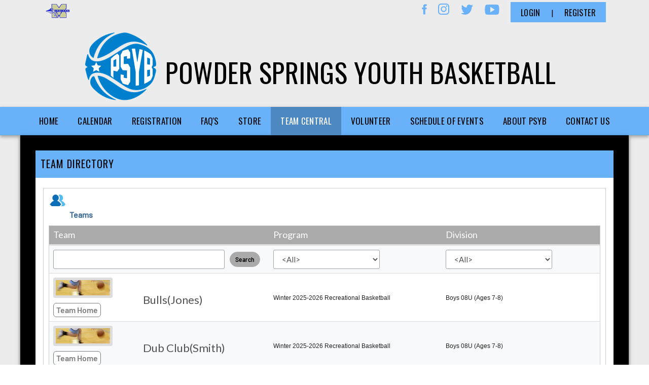

--- FILE ---
content_type: text/html; charset=utf-8
request_url: https://www.powderspringsbasketball.com/Default.aspx?tabid=1716178
body_size: 16375
content:
<!DOCTYPE html>
<html  lang="en-US">
<head id="Head"><title>
	Team Directory
</title><meta content="text/html; charset=UTF-8" http-equiv="Content-Type" /><meta content="text/javascript" http-equiv="Content-Script-Type" /><meta content="text/css" http-equiv="Content-Style-Type" /><meta http-equiv="X-UA-Compatible" content="IE=edge" /><meta id="MetaDescription" name="DESCRIPTION" content="Powder Springs Youth Basketball" /><meta id="MetaKeywords" name="KEYWORDS" content="Powder Springs Youth Basketball" /><meta id="MetaCopyright" name="COPYRIGHT" content="Copyright (c) 2026 by Powder Springs Youth Basketball" /><meta id="MetaAuthor" name="AUTHOR" content="Powder Springs Youth Basketball" /><meta name="RESOURCE-TYPE" content="DOCUMENT" /><meta name="DISTRIBUTION" content="GLOBAL" /><meta id="MetaRobots" name="ROBOTS" content="INDEX, FOLLOW" /><meta name="REVISIT-AFTER" content="1 DAYS" /><meta name="RATING" content="GENERAL" /><meta http-equiv="PAGE-ENTER" content="RevealTrans(Duration=0,Transition=1)" /><style id="StylePlaceholder" type="text/css"></style><link href="/portals/_default/default.css?cdv=298" type="text/css" rel="stylesheet"/><link href="/portals/_default/admin.css?cdv=298" type="text/css" rel="stylesheet"/><link href="/portals/_default/skins/athena-ii/skin.css?cdv=298" type="text/css" rel="stylesheet"/><link href="/portals/_default/containers/athena-ii/container.css?cdv=298" type="text/css" rel="stylesheet"/><link href="/portals/_default/skins/_default/webcontrolskin/default/combobox.default.css?cdv=298" type="text/css" rel="stylesheet"/><link href="/portals/_default/skins/athena-ii/css/light-sky.css?cdv=298" type="text/css" rel="stylesheet"/><link href="/Portals/_default/skins/bsb/assets/stylesheets/bsb-bootstrap.css?cdv=298" type="text/css" rel="stylesheet"/><link href="/resources/bsb.controls/customteampage.css?cdv=298" type="text/css" rel="stylesheet"/><link href="//cdnjs.cloudflare.com/ajax/libs/font-awesome/4.3.0/css/font-awesome.min.css?cdv=298" type="text/css" rel="stylesheet"/><link href="/Portals/_default/skins/bsb/assets/stylesheets/bsb-scheme-gray.css?cdv=298" type="text/css" rel="stylesheet"/><script src="/resources/shared/scripts/jquery/jquery.min.js?cdv=298" type="text/javascript"></script><script src="/resources/shared/scripts/jquery/jquery-migrate.min.js?cdv=298" type="text/javascript"></script><script src="/resources/shared/scripts/jquery/jquery-ui.min.js?cdv=298" type="text/javascript"></script>
<script>
!function(){var analytics=window.analytics=window.analytics||[];if(!analytics.initialize)if(analytics.invoked)window.console&&console.error&&console.error("Segment snippet included twice..");else{analytics.invoked=!0;analytics.methods=["trackSubmit","trackClick","trackLink","trackForm","pageview","identify","reset","group","track","ready","alias","debug","page","once","off","on"];analytics.factory=function(t){return function(){var e=Array.prototype.slice.call(arguments);e.unshift(t);analytics.push(e);return analytics}};for(var t=0;t<analytics.methods.length;t++){var e=analytics.methods[t];analytics[e]=analytics.factory(e)}analytics.load=function(t,e){var n=document.createElement("script");n.type="text/javascript";n.async=!0;n.src="https://cdn.segment.com/analytics.js/v1/"+t+"/analytics.min.js";var a=document.getElementsByTagName("script")[0];a.parentNode.insertBefore(n,a);analytics._loadOptions=e};analytics.SNIPPET_VERSION="4.1.0";
analytics.load("vwPZbUUO9tST7jvVEVKUgfx7fLvtimDG");
//analytics.page();
}}();
</script>

    <script>
        window.dataLayer = window.dataLayer || [];
        function gtag() { dataLayer.push(arguments); }

        gtag('consent', 'default', {
            ad_storage: 'denied',
            analytics_storage: 'denied',
            ad_user_data: 'denied',
            ad_personalization: 'denied',
            functionality_storage: 'denied',
            personalization_storage: 'denied',
            security_storage: 'denied'
        });
        gtag('consent', 'default', {
            ad_storage: 'denied',
            analytics_storage: 'denied',
            ad_user_data: 'denied',
            ad_personalization: 'denied',
            functionality_storage: 'denied',
            personalization_storage: 'denied',
            security_storage: 'granted',
            regions: ['AS', 'AI', 'AG', 'AR', 'AW', 'AU', 'AT', 'BS', 'BB', 'BY', 'BE', 'BM', 'BO', 'BQ', 'BR', 'BG', 'CA', 'CL', 'CN', 'CO', 'CR', 'HR', 'CU', 'CW', 'CY', 'CZ', 'DK', 'DM', 'DO', 'EC', 'SV', 'EE', 'FI', 'FR', 'DE', 'GR', 'GD', 'GU', 'GT', 'GY', 'HT', 'HK', 'HU', 'IN', 'ID', 'IE', 'IL', 'IT', 'JM', 'JP', 'KR', 'KW', 'LV', 'LB', 'LT', 'LU', 'MT', 'MX', 'NP', 'NL', 'NZ', 'NI', 'NG', 'NO', 'PA', 'PY', 'PE', 'PH', 'PL', 'PT', 'PR', 'QA', 'RO', 'KN', 'LC', 'MF', 'VC', 'SA', 'RS', 'SG', 'SK', 'SI', 'ZA', 'ES', 'SR', 'SE', 'CH', 'TW', 'TT', 'AE', 'GB', 'US', 'UY', 'VE', 'VN', 'VI', 'PK']
        });
    </script>

<!-- Google Tag Manager -->
<script>
	(function(w,d,s,l,i){
	w[l]=w[l]||[];
	w[l].push({'gtm.start':new Date().getTime(),event:'gtm.js'});
	var f=d.getElementsByTagName(s)[0],
	j=d.createElement(s),
	dl=l!='dataLayer'?'&l='+l:'';
	j.async=true;
		
	j.src='https://www.googletagmanager.com/gtm.js?id='+i+dl+'';
	f.parentNode.insertBefore(j,f);
	})
(window,document,'script','dataLayer','GTM-MSRCR47S');
</script>
<!-- End Google Tag Manager -->

<!-- Google Tag Manager -->
<script>
  (function(w, d, s, l, i) {
    w[l] = w[l] || [];
    w[l].push({ 'gtm.start': new Date().getTime(), event: 'gtm.js' });
    var f = d.getElementsByTagName(s)[0],
      j = d.createElement(s),
      dl = l != 'dataLayer' ? '&l=' + l : '';
    j.async = true;
    j.src = 'https://www.googletagmanager.com/gtm.js?id=' + i + dl;
    f.parentNode.insertBefore(j, f);
  })(window, document, 'script', 'dataLayer', 'GTM-WMZLMM4');
  window.dataLayer = window.dataLayer || [];
    window.dataLayer.push({
        'userPortalId': '24112',
        'instanceKey': 'tshq',
        'userId': '-1',
        'isAdminUser': 'False',
        'isStackHubPortal': 'False',
		'appName': 'Core Legacy',
		'appEnvironment': 'Live',
    });
    
	
	function pushAppDataReadyEvent() {
      window.dataLayer.push({ 'event': 'appDataReady' });
    }
	
	setTimeout(pushAppDataReadyEvent, 200);

</script>
<!-- End Google Tag Manager -->


<meta name="PortalId" content= "24112" /> 

<script type="text/javascript">
	function redirectToSSLUrl(url){window.location=decodeURIComponent(url);}
	
	$(document).ready(function(){
		if(window.location.protocol === "https:") return;
		var tabIdBasedUrl = "/Default.aspx?tabid=1716178";
		var currentUrl = document.location.href.substring(document.location.origin.length);
		var sslUrl= "https://www.powderspringsbasketball.com";
		
		if(currentUrl.toLowerCase().indexOf("tabid=") == -1){ currentUrl = tabIdBasedUrl;}
		
		var s = document.createElement("script");
		s.type = "text/javascript";
		s.src = sslUrl + "/AmILoggedInHandler.ashx?portalId=24112&currenturl=" + encodeURIComponent(currentUrl);
		$("body").append(s);
	});
</script>

<script type="text/javascript">
$(document).ready( function () {
	if (typeof ReportViewer != 'undefined') {
			ReportViewer.prototype.PrintReport = function () {
				switch (this.defaultPrintFormat) {
					case "Default":
						this.DefaultPrint();
						break;
					case "PDF":
						this.PrintAs("PDF");
						previewFrame = document.getElementById(this.previewFrameID);
						previewFrame.onload = function () { previewFrame.contentDocument.execCommand("print", true, null); }
						break;
				}
			};
		}
});
</script>

<link href="https:///Default.aspx?tabid=1716178" rel="canonical" /><meta name='viewport' content='intial-scale=1.0,width=device-width'/><link rel="stylesheet" type="text/css" href="/DesktopModules/DDRMenu/BSBMobNav/mobnav.css"></link><link rel="stylesheet" type="text/css" href="/portals/_default/Skins/Athena-II/nav/nav.css"></link></head>
<body id="Body" class=" athena">
		

<!-- Google Tag Manager (noscript) -->
<noscript>
	<iframe 
	    src="https://www.googletagmanager.com/ns.html?id=GTM-MSRCR47S" 
			height="0" 
			width="0" 
			style="display:none;visibility:hidden">
	</iframe>
</noscript>
<!-- End Google Tag Manager (noscript) -->

<!-- Google Tag Manager (noscript) -->
<noscript>
	<iframe
		src="https://www.googletagmanager.com/ns.html?id='GTM-WMZLMM4'"
		height="0"
		width="0"
		style="display:none;visibility:hidden"
	></iframe>
</noscript>
<div id="mp-toolbar-host"></div>
<!-- End Google Tag Manager (noscript) -->

		<form method="post" action="/Default.aspx?tabid=1716178" onsubmit="javascript:return WebForm_OnSubmit();" id="Form" enctype="multipart/form-data">
<div class="aspNetHidden">
<input type="hidden" name="StylesheetManager_TSSM" id="StylesheetManager_TSSM" value="" />
<input type="hidden" name="ScriptManager_TSM" id="ScriptManager_TSM" value="" />
<input type="hidden" name="__EVENTTARGET" id="__EVENTTARGET" value="" />
<input type="hidden" name="__EVENTARGUMENT" id="__EVENTARGUMENT" value="" />
<input type="hidden" name="__LASTFOCUS" id="__LASTFOCUS" value="" />
<input type="hidden" name="_VSTATE" id="_VSTATE" value="H4sIAAAAAAAEAM2YbXMaNxCAe2eONxvjjm3aTlO4ZFIbN3F8nLGxZ+J0AtgTJwR7DLGbT4w4ieOCTiJ3Oif8+lbSAaWZJJAXpnwwg7zS7urZXUnL30o6rSULpmGYZnHfLKUzanb9GmAHAoau0NsA+ewlhUhVMvGOEEaa6D3T0o/vVi8qzdeXp3qXufgJVFUuzClaSseA2Cf3ENl91bgH1UgaZlbVqFgZu3Z8p41RF6oxObYoYYgwLXdJ30Hk6Y2+5xDb11/TgHX1MvB7iLUBxlCNC+VLM0xMhBMPKrQ/8By7y/S8taObhnmotwf61OXJdCaSW4I5lfu4PKvN1XBi6rxePf3roX52Uatd3MBwz5qFge9rMR2wLiIgo6oKBxLppMUabiWjdvg4LulltVuAA6RpZrFQMAU6PkfTFCPUxb+qu4UhC02LML/7VoyGOu6Ij6jkrQr1kWysSSluOv2pW8gu18GtY/OAv/KwdmcPog4IMHsE/P77P/vUYyIdTkKvoKqFFmS0p8OJSq+UkVdqLqb9sVedNMBAW2jn6XdU3N/yg7bF8EnfozCwGDe3NFoaz8Yrvl8JeRJwW3NIj7ug1ajtEK42/zG1hVLBNI3SluPLaSdNL0DZSOtuo6yqEP5LK5mLTyqNXyHb8RnyuN5fP6M3l1B5GG0o0n/kJte07PfKjOhYevY1Lgq9k3sX7q2GSr2RZ1/jZWQeXmrf28voF2VYbJzxuejU6dyHafkd/yLryXElR8JwDUv5WpQyEsQ3HvzAKYU1H+GEEp7VfoYAVzvkp0wIzihlY8Hy2JOIdlglhJ/DAUb6+NtuuVFuIuBWHQ9ZjHqDCVGhVDo2SgfDAycqjUg/4YSb8pyT4RNyKA39Xq3XQx2V8HjW+ehDQ5WhXnnyqDL5V7heqTFUJiv9ySfCfVgoHW2JMhdKL4GNXgLCP11ubcuVU6TzMreEgWySkh4a9D3Ea/+5h1jgEd3CjtUrB4xRkke3fOnDbUhIy2LecHnrPy5zATaMFia9M4dAIdreEYjX0ploNlUFDIiL7cxBGGrLlx61PeDWgYuyq0ImwxkKE0PhOcwut+4KYZkGBNpwbVPVHj/F+En+xuHkPHHtHOzKu+cKWR4CzKEE4In02VQVI1HYNwqHx0WztPFgSbXtjNKBakq4FcmtaCtV55bfmpQIV3IpLTkan0NuTwntbSqKwRcr4VrBXnh2zpBb4Z4xNZnZEHFKhiELo5ONn7scuTjwS3ucKw08C/l7bb/9SFzLHsX+niNm+HusG7jtVnvsdYv/PXrTF5UaC7PKFtk/CvrjzwWdce5iuG+apaKxfzw678X/u9RFMj3HmRpPbyor5QBjP/+cEuTviAs+rMyZGcs6Ctesl+nA142jV3r+Kd+YXto92pH19wGb3Nr/yKR4OJ1Juhq09QoO2vmG67DufLCoi4WlMB3L2rPAZxhxBhg7wJ1TuiwtFpeD6VxSlxc3p1f5Fw4haDAfKJHFgmJOh7J+Bfg7ZluvgDcB8fMv0GBO+aItFpr96Wh+bLxz/K7Lu778ywEBjM0HTHSxwBRnANPsIv2Mr8KDfKMPCJkPmNhigTFmKCYBpvE2ADBfRZgCZs3pUoovFJqDWXKmzF+OeqXr9L/PI2ZDgikYIzDHuwVDkEksFpkZkiYlXnaQ2n6+jL/1WvoUlXXxQ0iiz3fLH/3ofSe7cut4LADYki/jbaiuhP3VZg112CUgvL2q10/dPhuIgXiJS3HmSvyY9BH5aij/qUx5I+J+ZMIvky13yu89cyBEpDZsuqP8i37+FV33z4r2G2937lfCkJaBd1/sMuzcarzfln0n70D/Aaj2hFDhEwAA" />
<input type="hidden" name="__VIEWSTATE" id="__VIEWSTATE" value="" />
</div>

<script type="text/javascript">
//<![CDATA[
var theForm = document.forms['Form'];
if (!theForm) {
    theForm = document.Form;
}
function __doPostBack(eventTarget, eventArgument) {
    if (!theForm.onsubmit || (theForm.onsubmit() != false)) {
        theForm.__EVENTTARGET.value = eventTarget;
        theForm.__EVENTARGUMENT.value = eventArgument;
        theForm.submit();
    }
}
//]]>
</script>


<script src="/WebResource.axd?d=pynGkmcFUV1ZZXERyYgzPaAYQM8toJDi3ubXdQG0W7Rgz_EkQpArelb1XYA1&amp;t=638901392248157332" type="text/javascript"></script>

<script type="text/javascript">if (!(window.mobnav && window.mobnav.js)) document.write(unescape('%3Cscript src="/DesktopModules/DDRMenu/BSBMobNav/mobnav.js" type="text/javascript"%3E%3C/script%3E'));</script><script type="text/javascript">if (!(window.hoverintent && window.hoverintent.js)) document.write(unescape('%3Cscript src="/portals/_default/Skins/Athena-II/nav/hoverintent.js" type="text/javascript"%3E%3C/script%3E'));</script><script type="text/javascript">if (!(window.ForceMenu && window.ForceMenu.js)) document.write(unescape('%3Cscript src="/portals/_default/Skins/Athena-II/nav/nav.js" type="text/javascript"%3E%3C/script%3E'));</script>
<script src="/ScriptResource.axd?d=nv7asgRUU0sj7AIcXPJ90g7exxybufFzZyKIXo02sFnv2yhLcv-6Ko55qoA2ga3R1ZC0gHD7cvh8djcScAYPGngIdi5PPd1fYUQjBVwRPdq4AtNCZQcT_t4y4Zw1&amp;t=ffffffff93d1c106" type="text/javascript"></script>
<script src="/Telerik.Web.UI.WebResource.axd?_TSM_HiddenField_=ScriptManager_TSM&amp;compress=1&amp;_TSM_CombinedScripts_=%3b%3bSystem.Web.Extensions%2c+Version%3d4.0.0.0%2c+Culture%3dneutral%2c+PublicKeyToken%3d31bf3856ad364e35%3aen-US%3aa8328cc8-0a99-4e41-8fe3-b58afac64e45%3aea597d4b%3ab25378d2" type="text/javascript"></script>
<script src="/js/dnn.js" type="text/javascript"></script>
<script type="text/javascript">
//<![CDATA[
function WebForm_OnSubmit() {
if (typeof(ValidatorOnSubmit) == "function" && ValidatorOnSubmit() == false) return false;
return true;
}
//]]>
</script>

<div class="aspNetHidden">

	<input type="hidden" name="__VIEWSTATEENCRYPTED" id="__VIEWSTATEENCRYPTED" value="" />
</div><script type="text/javascript">
//<![CDATA[
Sys.WebForms.PageRequestManager._initialize('ScriptManager', 'Form', [], [], [], 5000, '');
//]]>
</script>

		
		
        <script src="/js/dnn.modalpopup.js?cdv=298" type="text/javascript"></script><script src="/resources/shared/scripts/jquery/jquery.hoverintent.min.js?cdv=298" type="text/javascript"></script><script src="/js/dnncore.js?cdv=298" type="text/javascript"></script><script src="/resources/shared/scripts/dnn.jquery.js?cdv=298" type="text/javascript"></script><script src="/portals/_default/skins/athena-ii/js/custom-light-theme.js?cdv=298" type="text/javascript"></script><script src="/js/dnn.servicesframework.js?cdv=298" type="text/javascript"></script><script src="/portals/_default/skins/bsb/assets/javascripts/jquery.itw.plugins.min.js?cdv=298" type="text/javascript"></script><script src="/resources/bsb.controls/jquery.caroufredsel.min.js?cdv=298" type="text/javascript"></script><script src="/Portals/_default/skins/bsb/assets/javascripts/html5shiv.js?cdv=298" type="text/javascript"></script><script src="/Portals/_default/skins/bsb/assets/javascripts/respond.min.js?cdv=298" type="text/javascript"></script>
        <style type="text/css">

/* Scoll Track*/
::-webkit-scrollbar-thumb {
  background-color: ;
}

.skSection ::-webkit-scrollbar-thumb {
  background: ;
}

a, a:link, a:visited,
a.CommandButton,
a.CommandButton:link,
a.CommandButton:visited,
a.SkinObject,
a.SkinObject:link,
a.SkinObject:visited {
    color: ;
}

.TeamPage_newsHolder a, .TeamPage_newsHolder a:link, .TeamPage_newsHolder a:visited,
.TeamPage_gridColumn a,
.TeamPage_gridColumn a:link,
.TeamPage_gridColumn a:visited,
.skWrapper .ModLinksC a,
.skWrapper .ModLinksC a:link,
.skWrapper .ModLinksC a:visited,
.skWrapper .ModDNNHTMLC a,
.skWrapper .ModDNNHTMLC a:link,
.skWrapper .ModDNNHTMLC a:visited {
    color: ;
}


/* Header CSS */
/*******************************************************************/
.skSocial #google_translate_element svg,
.skSocial a.link svg,
.skSocial a.link:link svg,
.skSocial a.link:visited svg {
  fill: ;
}

.skAction .skLogin a.skBtn {
  background: ;
}

.skAction .skLogin {
  background: ;
}


/* Navigation CSS */
/*******************************************************************/
.skNav {
    background: ;
}

.skNav #dnnStandardMenu .root .m  {
    background: 
}

.skNav #dnnStandardMenu .root .txt:hover {
  background: 
}

.skNav #dnnStandardMenu .root.sel .txt, .skNav #dnnStandardMenu .root.exp .txt {
  background: 
}

.skNav #dnnStandardMenu .dropdown {
  background: 
}

.skSocialTab li a.skHead:not(.active) {
  background: 
}

.skNav #dnnStandardMenu .root .mi1 .txt,
.skNav #dnnStandardMenu .root .mi2 .txt {
   color: ;
}


/* News CSS */
/*******************************************************************/

.skSocialTab li a.skHead {
  background: ;
}

.skSection .skHead {
  background: ;
}

.skSocialTab li a.skHead:not(.active):hover {
  background-color: ;
}

.skSection .skColumnContent {
  background: ;
}

.skSection .skColumnContent:after {
    background: linear-gradient(to bottom, rgba(0, 93, 219, 0) 0%,  60%,  100%);
    background: -webkit-linear-gradient to bottom, rgba(0, 93, 219, 0) 0%,  60%,  100%;
}


/* Field Status CSS */
/*******************************************************************/

ul.skField .skDate {
  color: ;
}


/* Sponsor CSS */
/*******************************************************************/

.skSpnPVLinks svg,
.skSpnNTLinks svg {
  fill: ;
}


/* Slider CSS */
/********************************************************************/

#slider940516 a.next:hover svg,
#slider940516 a.prev:hover svg {
  fill: ;
}


/* Footer CSS */
/********************************************************************/

.skFooter {
  background-color: ;
}

.skBottomBar .skInfo .SkinObject:hover {
  color: ;
}

.skFooter .skSiteLink li.skSiteItem:hover:before,
.skFooter .skSiteLink li.skSiteItem:hover a.skSiteItemLink {
  color: ;
}

.skContact .skClubAddress a.skClubPhone,
.skContact .skClubAddress a.skClubEmail {
  color: ;
}

.skBottomBar {
  background: 
}

.skBottomBar .skInfo {
  background: 
}

/*Inner pages*/
/********************************************************************/
.TeamPage_gridColumn a, 
.TeamPage_gridColumn a:link, 
.TeamPage_gridColumn a:visited {
  color: ;
}

.TeamPage_normalText a, 
.TeamPage_normalText a:link, 
.TeamPage_normalText a:visited, 
.dtContent .content a, 
.dtContent .content a:link, 
.dtContent .content a:visited {
    color: ;
}

.sWebTheme_ActionsArea a.sWebTheme_ActionsLinks:active span, 
.sWebTheme_ActionsArea a.sWebTheme_ActionsLinks:hover span, 
.sWebTheme_ActionsArea a.sWebTheme_ActionsLinks:focus span {
  background-color: ;
  color: ;
}

.sWebTheme_ActionsArea a.sWebTheme_showSettings:hover {
  background-color: ;
  color: ;
}

.skInner .default-header {
  background: ;
}


/* Mobile CSS */
/********************************************************************/
#Body.athena #mobNav .navBar {
  background: ;
}

#Body.athena #mobNav .navDropDown {
  background: ;
}

#Body.athena #mobNav .navChild .navLink, #Body.athena #mobNav .navChild .navLink:link, #Body.athena #mobNav .navChild .navLink:visited {
  color: ;
}

#Body.athena #mobNav .navChild .navIcon {
  fill: ;
}

.skSection .skColumnContent.expanded .skHead {
  <!-- color: ; -->
}

.skSection .skNews .readmore a {
  color: ;
}

/* responsive CSS */
/********************************************************************/
@media screen and (max-width: 768px) {

  .skSection .skColumnContent.expanded {
    background: ;
  }

  #Body #slider940516 .pager a.selected {
    background: ;
  }
}
</style>
<input name="dnn$MobileNavigation$UniformBaseSection$hdncheckIsUniformAvailable" type="hidden" id="dnn_MobileNavigation_UniformBaseSection_hdncheckIsUniformAvailable" class="json-IsUniformAvailable" />
<input name="dnn$MobileNavigation$UniformBaseSection$hdnPortalId" type="hidden" id="dnn_MobileNavigation_UniformBaseSection_hdnPortalId" class="json-PortalId" value="24112" />
<input name="dnn$MobileNavigation$UniformBaseSection$hdnFamilyId" type="hidden" id="dnn_MobileNavigation_UniformBaseSection_hdnFamilyId" class="json-FamilyId" value="0" />
<input name="dnn$MobileNavigation$UniformBaseSection$hdnUserId" type="hidden" id="dnn_MobileNavigation_UniformBaseSection_hdnUserId" class="json-CustomerId json-UserId" value="-1" />
<input name="dnn$MobileNavigation$UniformBaseSection$hdnInstanceKey" type="hidden" id="dnn_MobileNavigation_UniformBaseSection_hdnInstanceKey" class="json-InstanceKey" value="tshq" />
<span id="noSizeNotificationForShoppingCart"></span>
<script type="text/x-kendo-template" id="errorNotificationTemplate-shoppingcart-tmpl">
    <div  class="bsb-notification danger">
    	#= message #
    	<span class="pull-right danger" style="cursor: pointer;">X</span>
    </div>
</script>


<input name="dnn$MobileNavigation$isExpressTheme" type="hidden" id="dnn_MobileNavigation_isExpressTheme" value="false" />
<input name="dnn$MobileNavigation$themeNameFromDB" type="hidden" id="dnn_MobileNavigation_themeNameFromDB" value="Athena II-Light-Sky" />
<input name="dnn$MobileNavigation$themeNameFromConfig" type="hidden" id="dnn_MobileNavigation_themeNameFromConfig" value="mclean youth soccer" />

<div id="mobNav" class="sky"> 
	<div class="navBar">
		<div class="navLeft">
			<a class="navExpand navBurger" href="javascript:void(0)" onclick="toggleDropDown(this)" data-target="#dnn_MobileNavigation_navDropDown">
				<svg class="navIcon" xmlns="http://www.w3.org/2000/svg" width="25" height="25" viewBox="0 0 25 25">
					<path d="M0,4h25v3H0V4z M0,11h25v3H0V11z M0,18h25v3H0V18z"/>
				</svg>
				<svg class="navIcon navActive" xmlns="http://www.w3.org/2000/svg" width="25" height="25" viewBox="0 0 25 25">
					<polygon points="23,20.8 14.8,12.5 23,4.3 20.7,2 12.5,10.2 4.3,2 2,4.3 10.2,12.5 2,20.8 4.2,23 12.5,14.8 20.8,23 "/>
				</svg>
			</a>
		</div>
		
			<div class="navLogo"><a id="dnn_MobileNavigation_dnnMobNavLOGO_hypLogo" title="Powder Springs Youth Basketball" href="/default.aspx?portalid=24112"><img id="dnn_MobileNavigation_dnnMobNavLOGO_imgLogo" src="/Portals/24112/logo/logo637421622421223425.png" alt="Powder Springs Youth Basketball" style="border-width:0px;" /></a></div>
		
	</div>
	<div id="dnn_MobileNavigation_navDropDown" class="navDropDown">
		
		<div id="navMenu" class="navContent">
			<div class="navContentInner">
			<!-- DDRmenu v02.00.01 - BSBMobNav template --><ul class="navRoot">
	<li class="navItem navFirst">
		<div class="navWrapper">
			
				<a class="navLink" target="" href="/Default.aspx?tabid=1712198">Home</a>
			
		</div>
		
	</li>

	<li class="navItem">
		<div class="navWrapper">
			
				<a class="navLink" target="" href="/Default.aspx?tabid=1716179">Calendar</a>
			
		</div>
		
	</li>

	<li class="navItem">
		<div class="navWrapper">
			
				<a class="navLink" href="javascript:void(0)" onclick="toggleDropDown(this)" data-target="#navChild1712203">REGISTRATION</a>
			
				<a class="navExpand navArrow" href="javascript:void(0)" onclick="toggleDropDown(this)" data-target="#navChild1712203">
					<svg class="navIcon" xmlns="http://www.w3.org/2000/svg" width="15" height="9" viewBox="0 0 15 9">
						<polygon points="15,0.9 14.1,0 7.5,7.2 0.9,0 0,0.9 7.5,9 7.5,9 7.5,9"/>
					</svg>
					<svg class="navIcon navActive" xmlns="http://www.w3.org/2000/svg" width="15" height="9" viewBox="0 0 15 9">
						<polygon points="0,8.1 0.9,9 7.5,1.8 14.1,9 15,8.1 7.5,0 7.5,0 7.5,0"/>
					</svg>
				</a>
			
		</div>
		
			<ul id="navChild1712203" class="navChild navChild0">
	<li class="navItem navFirst">
		<div class="navWrapper">
			
				<a class="navLink" target="" href="/Default.aspx?tabid=1829440">Step-By-Step Online Registration Guide</a>
			
		</div>
		
	</li>

	<li class="navItem navLast">
		<div class="navWrapper">
			
				<a class="navLink" target="" href="/Default.aspx?tabid=1712204">PLAYER REGISTRATION</a>
			
		</div>
		
	</li>
</ul>
		
	</li>

	<li class="navItem">
		<div class="navWrapper">
			
				<a class="navLink" target="" href="/Default.aspx?tabid=1744615">FAQ&#39;s</a>
			
		</div>
		
	</li>

	<li class="navItem">
		<div class="navWrapper">
			
				<a class="navLink" target="_blank" href="https://shop.bluesombrero.com/store/p/24112">Store</a>
			
		</div>
		
	</li>

	<li class="navItem">
		<div class="navWrapper">
			
				<a class="navLink" href="javascript:void(0)" onclick="toggleDropDown(this)" data-target="#navChild1716177">Team Central</a>
			
				<a class="navExpand navArrow" href="javascript:void(0)" onclick="toggleDropDown(this)" data-target="#navChild1716177">
					<svg class="navIcon" xmlns="http://www.w3.org/2000/svg" width="15" height="9" viewBox="0 0 15 9">
						<polygon points="15,0.9 14.1,0 7.5,7.2 0.9,0 0,0.9 7.5,9 7.5,9 7.5,9"/>
					</svg>
					<svg class="navIcon navActive" xmlns="http://www.w3.org/2000/svg" width="15" height="9" viewBox="0 0 15 9">
						<polygon points="0,8.1 0.9,9 7.5,1.8 14.1,9 15,8.1 7.5,0 7.5,0 7.5,0"/>
					</svg>
				</a>
			
		</div>
		
			<ul id="navChild1716177" class="navChild navChild0">
	<li class="navItem navSelected navFirst">
		<div class="navWrapper">
			
				<a class="navLink navLinkSelected" target="" href="/Default.aspx?tabid=1716178">Team Directory</a>
			
		</div>
		
	</li>

	<li class="navItem">
		<div class="navWrapper">
			
				<a class="navLink" target="" href="/Default.aspx?tabid=1716181">Posted Schedules</a>
			
				<a class="navExpand navArrow" href="javascript:void(0)" onclick="toggleDropDown(this)" data-target="#navChild1716181">
					<svg class="navIcon" xmlns="http://www.w3.org/2000/svg" width="15" height="9" viewBox="0 0 15 9">
						<polygon points="15,0.9 14.1,0 7.5,7.2 0.9,0 0,0.9 7.5,9 7.5,9 7.5,9"/>
					</svg>
					<svg class="navIcon navActive" xmlns="http://www.w3.org/2000/svg" width="15" height="9" viewBox="0 0 15 9">
						<polygon points="0,8.1 0.9,9 7.5,1.8 14.1,9 15,8.1 7.5,0 7.5,0 7.5,0"/>
					</svg>
				</a>
			
		</div>
		
			<ul id="navChild1716181" class="navChild navChild1">
	<li class="navItem navFirst navLast">
		<div class="navWrapper">
			
				<a class="navLink" target="" href="/Default.aspx?tabid=1716182">View Scores</a>
			
		</div>
		
	</li>
</ul>
		
	</li>

	<li class="navItem navLast">
		<div class="navWrapper">
			
				<a class="navLink" target="" href="/Default.aspx?tabid=1716183">View Standings</a>
			
		</div>
		
	</li>
</ul>
		
	</li>

	<li class="navItem">
		<div class="navWrapper">
			
				<a class="navLink" target="" href="/Default.aspx?tabid=2735134">VOLUNTEER</a>
			
				<a class="navExpand navArrow" href="javascript:void(0)" onclick="toggleDropDown(this)" data-target="#navChild2735134">
					<svg class="navIcon" xmlns="http://www.w3.org/2000/svg" width="15" height="9" viewBox="0 0 15 9">
						<polygon points="15,0.9 14.1,0 7.5,7.2 0.9,0 0,0.9 7.5,9 7.5,9 7.5,9"/>
					</svg>
					<svg class="navIcon navActive" xmlns="http://www.w3.org/2000/svg" width="15" height="9" viewBox="0 0 15 9">
						<polygon points="0,8.1 0.9,9 7.5,1.8 14.1,9 15,8.1 7.5,0 7.5,0 7.5,0"/>
					</svg>
				</a>
			
		</div>
		
			<ul id="navChild2735134" class="navChild navChild0">
	<li class="navItem navFirst navLast">
		<div class="navWrapper">
			
				<a class="navLink" target="" href="/Default.aspx?tabid=1712205">Coaching &amp; Other Volunteer Opportunities</a>
			
		</div>
		
	</li>
</ul>
		
	</li>

	<li class="navItem">
		<div class="navWrapper">
			
				<a class="navLink" target="" href="/Default.aspx?tabid=1828934">Schedule of Events</a>
			
		</div>
		
	</li>

	<li class="navItem">
		<div class="navWrapper">
			
				<a class="navLink" target="" href="/Default.aspx?tabid=1712199">About PSYB</a>
			
				<a class="navExpand navArrow" href="javascript:void(0)" onclick="toggleDropDown(this)" data-target="#navChild1712199">
					<svg class="navIcon" xmlns="http://www.w3.org/2000/svg" width="15" height="9" viewBox="0 0 15 9">
						<polygon points="15,0.9 14.1,0 7.5,7.2 0.9,0 0,0.9 7.5,9 7.5,9 7.5,9"/>
					</svg>
					<svg class="navIcon navActive" xmlns="http://www.w3.org/2000/svg" width="15" height="9" viewBox="0 0 15 9">
						<polygon points="0,8.1 0.9,9 7.5,1.8 14.1,9 15,8.1 7.5,0 7.5,0 7.5,0"/>
					</svg>
				</a>
			
		</div>
		
			<ul id="navChild1712199" class="navChild navChild0">
	<li class="navItem navFirst">
		<div class="navWrapper">
			
				<a class="navLink" target="" href="/Default.aspx?tabid=2735115">COVID-19 Protocols</a>
			
		</div>
		
	</li>

	<li class="navItem">
		<div class="navWrapper">
			
				<a class="navLink" target="" href="/Default.aspx?tabid=1749234">PSYB Bylaws</a>
			
		</div>
		
	</li>

	<li class="navItem navLast">
		<div class="navWrapper">
			
				<a class="navLink" target="" href="/Default.aspx?tabid=1712202">Locations</a>
			
		</div>
		
	</li>
</ul>
		
	</li>

	<li class="navItem navLast">
		<div class="navWrapper">
			
				<a class="navLink" target="" href="/Default.aspx?tabid=1712200">Contact Us</a>
			
				<a class="navExpand navArrow" href="javascript:void(0)" onclick="toggleDropDown(this)" data-target="#navChild1712200">
					<svg class="navIcon" xmlns="http://www.w3.org/2000/svg" width="15" height="9" viewBox="0 0 15 9">
						<polygon points="15,0.9 14.1,0 7.5,7.2 0.9,0 0,0.9 7.5,9 7.5,9 7.5,9"/>
					</svg>
					<svg class="navIcon navActive" xmlns="http://www.w3.org/2000/svg" width="15" height="9" viewBox="0 0 15 9">
						<polygon points="0,8.1 0.9,9 7.5,1.8 14.1,9 15,8.1 7.5,0 7.5,0 7.5,0"/>
					</svg>
				</a>
			
		</div>
		
			<ul id="navChild1712200" class="navChild navChild0">
	<li class="navItem navFirst navLast">
		<div class="navWrapper">
			
				<a class="navLink" target="" href="/Default.aspx?tabid=1744546">Board of Directors</a>
			
		</div>
		
	</li>
</ul>
		
	</li>
</ul>


			
			<div class="navFooter">
				<ul class="navRoot">
					<li class="navItem">
						<div class="navWrapper">
							<svg class="navIcon" xmlns="http://www.w3.org/2000/svg" width="25" height="25" viewBox="0 0 25 25">
								<path d="M2.9,23h2c0.1-4.3,3.7-7.8,8.1-7.8c4.4,0,8,3.5,8.1,7.8h2c-0.1-4.1-2.7-7.7-6.4-9.1c1.4-1.1,2.3-2.8,2.3-4.8
									c0-3.3-2.7-6.1-6.1-6.1S6.9,5.8,6.9,9.1c0,1.9,0.9,3.7,2.3,4.8C5.6,15.3,2.9,18.9,2.9,23z M8.9,9.1c0-2.2,1.8-4.1,4.1-4.1
									s4.1,1.8,4.1,4.1s-1.8,4.1-4.1,4.1S8.9,11.4,8.9,9.1z"/>
							</svg>
							<a id="dnn_MobileNavigation_dnnMobNavLOGIN_cmdLogin" class="navLink" href="/Default.aspx?tabid=1712207&amp;isLogin=True">Login</a>
						</div> 
					</li>
					<li class="navItem"><div class="navWrapper"><a id="dnn_MobileNavigation_dnnMobNavUSER_cmdRegister" class="navLink" href="/Default.aspx?tabid=1712207">Register</a></div></li>
					
				</ul>
			</div>
			</div>
		</div>
	</div>
</div>
<!-- For Website Navigation Swap (TWA-1840) -->
<div id="websiteManager">
	<h1 class="scom-title">Website Manager</h1>
</div>
<style>
	#websiteManager{
		display: none;
		background-color: #363636;
		padding: 36px 10px;
	}
	#websiteManager h1.scom-title{
		padding: 0;
		margin: 0;
		font-family: "dsg-sans-black", "Segoe UI", Arial, Helvetica, sans-serif;
		font-size: 50.4px;
		line-height: 54px;
		font-weight: bold;
		color: white;
		text-transform: uppercase;
		letter-spacing: 3px;
	}
</style>
<!-- End -->

<div class="skArea skInner "    >
	<div class="skAreatrabg"  >
		<div class="skWidth">
			<div class="skTopBar">
				<div class="skLeft">
					<ul>
						
	<li>
	<a href="https://mceachernsports.com/basketball/" target="_blank">
				<img class="link" border="0" src="/portals/24112/homebanner/homebanner637424378956010912.png" width='58' height='30'/>
			</a>
		</li>
	

					</ul>
				</div>
				<div class="skRight">
					<div class="skAction">
						<div class="skSocial">
							
								<a class="link skFacebook" href="//www.facebook.com/powderspringsbasketball" target="_blank">
									<svg version="1.1" id="Layer_1" xmlns="http://www.w3.org/2000/svg" xmlns:xlink="http://www.w3.org/1999/xlink" x="0px" y="0px"
										viewBox="-300 385.3 11 22.3" style="enable-background:new -300 385.3 11 22.3;" xml:space="preserve">
									<path d="M-292.5,407.5h-4.6v-11.3h-2.7v-3.6h2.7l0.1-2.2c0-3.1,1.1-5,4.7-5h2.9v3.6l-1.8-0.1c-1.4,0-1.5,0.7-1.5,1.7v2h3.4l-0.6,3.6
										h-2.7L-292.5,407.5z"/>
									</svg>
								</a>
							
								<a class="link skInstagram" href="//www.instagram.com/powderspringsbasketball" target="_blank">
									<svg version="1.1" id="Layer_1" xmlns="http://www.w3.org/2000/svg" xmlns:xlink="http://www.w3.org/1999/xlink" x="0px" y="0px"
										viewBox="-148.1 384.9 25.2 25.2" style="enable-background:new -148.1 384.9 25.2 25.2;" xml:space="preserve">
										<g>
											<path d="M-129.8,384.9h-11.3c-3.8,0-7,3.1-7,7v11.3c0,3.8,3.1,7,7,7h11.3c3.8,0,7-3.1,7-7v-11.3C-122.9,388-126,384.9-129.8,384.9z
												M-125.1,403.1c0,2.6-2.1,4.7-4.7,4.7h-11.3c-2.6,0-4.7-2.1-4.7-4.7v-11.3c0-2.6,2.1-4.7,4.7-4.7h11.3c2.6,0,4.7,2.1,4.7,4.7
												L-125.1,403.1L-125.1,403.1z"/>
											<path d="M-135.5,391c-3.6,0-6.5,2.9-6.5,6.5c0,3.6,2.9,6.5,6.5,6.5c3.6,0,6.5-2.9,6.5-6.5C-129,393.9-131.9,391-135.5,391z
												M-135.5,401.7c-2.3,0-4.3-1.9-4.3-4.3c0-2.3,1.9-4.3,4.3-4.3c2.3,0,4.3,1.9,4.3,4.3C-131.2,399.8-133.1,401.7-135.5,401.7z"/>
											<path d="M-128.7,389.1c-0.4,0-0.9,0.2-1.2,0.5c-0.3,0.3-0.5,0.7-0.5,1.2c0,0.4,0.2,0.9,0.5,1.2c0.3,0.3,0.7,0.5,1.2,0.5
												c0.4,0,0.9-0.2,1.2-0.5c0.3-0.3,0.5-0.7,0.5-1.2c0-0.4-0.2-0.9-0.5-1.2C-127.8,389.3-128.3,389.1-128.7,389.1z"/>
										</g>
									</svg>
								</a>
							
								<a class="link skTwitter" href="//www.twitter.com/powderspringsbb" target="_blank">
									<svg version="1.1" id="Layer_1" xmlns="http://www.w3.org/2000/svg" xmlns:xlink="http://www.w3.org/1999/xlink" x="0px" y="0px"
										viewBox="-9.4 384.4 28.8 25.2" style="enable-background:new -9.4 384.4 28.8 25.2;" xml:space="preserve">
										<g id="XMLID_826_">
											<path id="XMLID_827_" d="M18.7,387.3c-0.5,0.2-0.9,0.4-1.4,0.5c0.6-0.7,1-1.5,1.3-2.4c0.1-0.2,0-0.4-0.2-0.5
												c-0.2-0.1-0.4-0.1-0.5,0c-1,0.6-2.1,1.1-3.2,1.4c-1.2-1.2-2.7-1.9-4.3-1.9c-3.4,0-6.2,3-6.2,6.6c0,0.3,0,0.6,0.1,0.9
												c-4.2-0.4-8.2-2.6-10.9-6.2c-0.1-0.1-0.2-0.2-0.4-0.2c-0.2,0-0.3,0.1-0.4,0.2c-0.5,1-0.8,2.2-0.8,3.3c0,1.6,0.5,3.1,1.5,4.3
												c-0.3-0.1-0.6-0.2-0.8-0.4c-0.1-0.1-0.3-0.1-0.5,0c-0.1,0.1-0.2,0.2-0.2,0.4c0,0,0,0.1,0,0.1c0,2.4,1.2,4.5,3,5.7
												c-0.2,0-0.3,0-0.5-0.1c-0.2,0-0.3,0-0.4,0.2c-0.1,0.1-0.1,0.3-0.1,0.5c0.7,2.3,2.4,3.9,4.5,4.4c-1.7,1.2-3.7,1.8-5.8,1.8
												c-0.4,0-0.9,0-1.3-0.1c-0.2,0-0.4,0.1-0.5,0.3c-0.1,0.2,0,0.5,0.2,0.6c2.7,1.8,5.8,2.8,9,2.8c6.3,0,10.2-3.2,12.4-5.8
												c2.7-3.3,4.3-7.7,4.3-12.1c0-0.2,0-0.4,0-0.5c1.1-0.9,2-1.9,2.8-3.1c0.1-0.2,0.1-0.4,0-0.6C19.2,387.3,18.9,387.2,18.7,387.3z"/>
										</g>
									</svg>
								</a>
							
								<a class="link skYoutube" href="//www.youtube.com/channel/UCWwcysntGVQkhTbyIfgE1iQ" target="_blank">
									<svg version="1.1" id="Capa_1" xmlns="http://www.w3.org/2000/svg" xmlns:xlink="http://www.w3.org/1999/xlink" x="0px" y="0px"
										viewBox="190.8 385.5 32.4 23" style="enable-background:new 190.8 385.5 32.4 23;" xml:space="preserve">
										<g>
											<g>
												<path d="M221.8,387.7c-0.9-1.6-1.8-1.9-3.8-2c-1.9-0.1-6.8-0.2-11-0.2c-4.2,0-9.1,0.1-11.1,0.2c-1.9,0.1-2.9,0.4-3.8,2
													c-0.9,1.6-1.4,4.4-1.4,9.3c0,0,0,0,0,0c0,0,0,0,0,0v0c0,4.9,0.5,7.7,1.4,9.3c0.9,1.6,1.8,1.9,3.8,2c1.9,0.1,6.8,0.2,11.1,0.2
													c4.2,0,9.1-0.1,11-0.2c1.9-0.1,2.9-0.4,3.8-2c0.9-1.6,1.4-4.4,1.4-9.3c0,0,0,0,0,0c0,0,0,0,0,0
													C223.2,392.1,222.7,389.3,221.8,387.7z M202.9,403.3v-12.6l10.1,6.3L202.9,403.3z"/>
											</g>
										</g>
									</svg>
								</a>
							
							<div class="skLogin">
								<a id="dnn_dnnLOGIN_cmdLogin" class="skBtn login" href="/Default.aspx?tabid=1712207&amp;isLogin=True">Login</a><span style="vertical-align: middle;"> | </span>
								<a id="dnn_dnnUSER_cmdRegister" class="skBtn register" href="/Default.aspx?tabid=1712207">Register</a>
							</div>
						</div>
					</div>
				</div>
				<div class="skClear"></div>
			</div>
			<div class="skAction skMobile">
				<div class="skSocial">
					<div class="skLogin">
						<a id="dnn_dnnLOGINMobile_cmdLogin" class="skBtn login" href="/Default.aspx?tabid=1712207&amp;isLogin=True">Login</a>
						<a id="dnn_dnnUSERMobile_cmdRegister" class="skBtn register" href="/Default.aspx?tabid=1712207">Register</a>
					</div>
					<h1 class="skBanner">Powder Springs Youth Basketball
</h1>
					
						<a class="link skFacebook" href="//www.facebook.com/powderspringsbasketball" target="_blank">
							<svg version="1.1" id="Layer_1" xmlns="http://www.w3.org/2000/svg" xmlns:xlink="http://www.w3.org/1999/xlink" x="0px" y="0px"
								viewBox="-300 385.3 11 22.3" style="enable-background:new -300 385.3 11 22.3;" xml:space="preserve">
							<path d="M-292.5,407.5h-4.6v-11.3h-2.7v-3.6h2.7l0.1-2.2c0-3.1,1.1-5,4.7-5h2.9v3.6l-1.8-0.1c-1.4,0-1.5,0.7-1.5,1.7v2h3.4l-0.6,3.6
								h-2.7L-292.5,407.5z"/>
							</svg>
						</a>
					
						<a class="link skTwitter" href="//www.twitter.com/powderspringsbb" target="_blank">
							<svg version="1.1" id="Layer_1" xmlns="http://www.w3.org/2000/svg" xmlns:xlink="http://www.w3.org/1999/xlink" x="0px" y="0px"
								viewBox="-9.4 384.4 28.8 25.2" style="enable-background:new -9.4 384.4 28.8 25.2;" xml:space="preserve">
								<g id="XMLID_826_">
									<path id="XMLID_827_" d="M18.7,387.3c-0.5,0.2-0.9,0.4-1.4,0.5c0.6-0.7,1-1.5,1.3-2.4c0.1-0.2,0-0.4-0.2-0.5
										c-0.2-0.1-0.4-0.1-0.5,0c-1,0.6-2.1,1.1-3.2,1.4c-1.2-1.2-2.7-1.9-4.3-1.9c-3.4,0-6.2,3-6.2,6.6c0,0.3,0,0.6,0.1,0.9
										c-4.2-0.4-8.2-2.6-10.9-6.2c-0.1-0.1-0.2-0.2-0.4-0.2c-0.2,0-0.3,0.1-0.4,0.2c-0.5,1-0.8,2.2-0.8,3.3c0,1.6,0.5,3.1,1.5,4.3
										c-0.3-0.1-0.6-0.2-0.8-0.4c-0.1-0.1-0.3-0.1-0.5,0c-0.1,0.1-0.2,0.2-0.2,0.4c0,0,0,0.1,0,0.1c0,2.4,1.2,4.5,3,5.7
										c-0.2,0-0.3,0-0.5-0.1c-0.2,0-0.3,0-0.4,0.2c-0.1,0.1-0.1,0.3-0.1,0.5c0.7,2.3,2.4,3.9,4.5,4.4c-1.7,1.2-3.7,1.8-5.8,1.8
										c-0.4,0-0.9,0-1.3-0.1c-0.2,0-0.4,0.1-0.5,0.3c-0.1,0.2,0,0.5,0.2,0.6c2.7,1.8,5.8,2.8,9,2.8c6.3,0,10.2-3.2,12.4-5.8
										c2.7-3.3,4.3-7.7,4.3-12.1c0-0.2,0-0.4,0-0.5c1.1-0.9,2-1.9,2.8-3.1c0.1-0.2,0.1-0.4,0-0.6C19.2,387.3,18.9,387.2,18.7,387.3z"/>
								</g>
							</svg>
						</a>
					
						<a class="link skInstagram" href="//www.instagram.com/powderspringsbasketball" target="_blank">
							<svg version="1.1" id="Layer_1" xmlns="http://www.w3.org/2000/svg" xmlns:xlink="http://www.w3.org/1999/xlink" x="0px" y="0px"
								viewBox="-148.1 384.9 25.2 25.2" style="enable-background:new -148.1 384.9 25.2 25.2;" xml:space="preserve">
								<g>
									<path d="M-129.8,384.9h-11.3c-3.8,0-7,3.1-7,7v11.3c0,3.8,3.1,7,7,7h11.3c3.8,0,7-3.1,7-7v-11.3C-122.9,388-126,384.9-129.8,384.9z
										M-125.1,403.1c0,2.6-2.1,4.7-4.7,4.7h-11.3c-2.6,0-4.7-2.1-4.7-4.7v-11.3c0-2.6,2.1-4.7,4.7-4.7h11.3c2.6,0,4.7,2.1,4.7,4.7
										L-125.1,403.1L-125.1,403.1z"/>
									<path d="M-135.5,391c-3.6,0-6.5,2.9-6.5,6.5c0,3.6,2.9,6.5,6.5,6.5c3.6,0,6.5-2.9,6.5-6.5C-129,393.9-131.9,391-135.5,391z
										M-135.5,401.7c-2.3,0-4.3-1.9-4.3-4.3c0-2.3,1.9-4.3,4.3-4.3c2.3,0,4.3,1.9,4.3,4.3C-131.2,399.8-133.1,401.7-135.5,401.7z"/>
									<path d="M-128.7,389.1c-0.4,0-0.9,0.2-1.2,0.5c-0.3,0.3-0.5,0.7-0.5,1.2c0,0.4,0.2,0.9,0.5,1.2c0.3,0.3,0.7,0.5,1.2,0.5
										c0.4,0,0.9-0.2,1.2-0.5c0.3-0.3,0.5-0.7,0.5-1.2c0-0.4-0.2-0.9-0.5-1.2C-127.8,389.3-128.3,389.1-128.7,389.1z"/>
								</g>
							</svg>
						</a>
					
						<a class="link skYoutube" href="//www.youtube.com/channel/UCWwcysntGVQkhTbyIfgE1iQ" target="_blank">
							<svg version="1.1" id="Capa_1" xmlns="http://www.w3.org/2000/svg" xmlns:xlink="http://www.w3.org/1999/xlink" x="0px" y="0px"
								viewBox="190.8 385.5 32.4 23" style="enable-background:new 190.8 385.5 32.4 23;" xml:space="preserve">
								<g>
									<g>
										<path d="M221.8,387.7c-0.9-1.6-1.8-1.9-3.8-2c-1.9-0.1-6.8-0.2-11-0.2c-4.2,0-9.1,0.1-11.1,0.2c-1.9,0.1-2.9,0.4-3.8,2
											c-0.9,1.6-1.4,4.4-1.4,9.3c0,0,0,0,0,0c0,0,0,0,0,0v0c0,4.9,0.5,7.7,1.4,9.3c0.9,1.6,1.8,1.9,3.8,2c1.9,0.1,6.8,0.2,11.1,0.2
											c4.2,0,9.1-0.1,11-0.2c1.9-0.1,2.9-0.4,3.8-2c0.9-1.6,1.4-4.4,1.4-9.3c0,0,0,0,0,0c0,0,0,0,0,0
											C223.2,392.1,222.7,389.3,221.8,387.7z M202.9,403.3v-12.6l10.1,6.3L202.9,403.3z"/>
									</g>
								</g>
							</svg>
						</a>
					

				</div>
			</div>
		</div>

		<div class="skHeader">
			<div class="skWidth">
				<div class="skBannerWrap">
					<div class="skLogo"><a id="dnn_dnnLOGO_hypLogo" title="Powder Springs Youth Basketball" href="/default.aspx?portalid=24112"><img id="dnn_dnnLOGO_imgLogo" src="/Portals/24112/logo/logo637421622421223425.png" alt="Powder Springs Youth Basketball" style="border-width:0px;" /></a></div>
					<div class="skRightBanner">
						<h1 class="skBanner">Powder Springs Youth Basketball
</h1>
					</div>
				</div>
				<div class="skClear"></div>
			</div>
		</div>

		<div class="skNav">
			<!-- DDRmenu v02.00.01 - nav template --><div id="dnnStandardMenu">
  <ul class="dnnNav">
    <li class="root mi mi0 first"><a href="/Default.aspx?tabid=1712198" target="" class="txt roottxt">Home</a></li>
    <li class="root mi mi0"><a href="/Default.aspx?tabid=1716179" target="" class="txt roottxt">Calendar</a></li>
    <li class="root mi mi0 haschild"><span class="txt roottxt">REGISTRATION</span><ul class="m m0">
        <li class="mi mi1 first"><a href="/Default.aspx?tabid=1829440" target="" class="txt">Step-By-Step Online Registration Guide</a></li>
        <li class="mi mi1 last"><a href="/Default.aspx?tabid=1712204" target="" class="txt">PLAYER REGISTRATION</a></li>
      </ul>
    </li>
    <li class="root mi mi0"><a href="/Default.aspx?tabid=1744615" target="" class="txt roottxt">FAQ's</a></li>
    <li class="root mi mi0"><a href="https://shop.bluesombrero.com/store/p/24112" target="_blank" class="txt roottxt">Store</a></li>
    <li class="root mi mi0 haschild sel"><span class="txt roottxt">Team Central</span><ul class="m m0">
        <li class="mi mi1 first sel"><a href="/Default.aspx?tabid=1716178" target="" class="txt">Team Directory</a></li>
        <li class="mi mi1"><a href="/Default.aspx?tabid=1716181" target="" class="txt">Posted Schedules</a><ul class="m m1">
            <li class="mi mi2 first last"><a href="/Default.aspx?tabid=1716182" target="" class="txt">View Scores</a></li>
          </ul>
        </li>
        <li class="mi mi1 last"><a href="/Default.aspx?tabid=1716183" target="" class="txt">View Standings</a></li>
      </ul>
    </li>
    <li class="root mi mi0 haschild"><a href="/Default.aspx?tabid=2735134" target="" class="txt roottxt">VOLUNTEER</a><ul class="m m0">
        <li class="mi mi1 first last"><a href="/Default.aspx?tabid=1712205" target="" class="txt">Coaching &amp; Other Volunteer Opportunities</a></li>
      </ul>
    </li>
    <li class="root mi mi0"><a href="/Default.aspx?tabid=1828934" target="" class="txt roottxt">Schedule of Events</a></li>
    <li class="root mi mi0 haschild"><a href="/Default.aspx?tabid=1712199" target="" class="txt roottxt">About PSYB</a><ul class="m m0">
        <li class="mi mi1 first"><a href="/Default.aspx?tabid=2735115" target="" class="txt">COVID-19 Protocols</a></li>
        <li class="mi mi1"><a href="/Default.aspx?tabid=1749234" target="" class="txt">PSYB Bylaws</a></li>
        <li class="mi mi1 last"><a href="/Default.aspx?tabid=1712202" target="" class="txt">Locations</a></li>
      </ul>
    </li>
    <li class="root mi mi0 haschild last"><a href="/Default.aspx?tabid=1712200" target="" class="txt roottxt">Contact Us</a><ul class="m m0">
        <li class="mi mi1 first last"><a href="/Default.aspx?tabid=1744546" target="" class="txt">Board of Directors</a></li>
      </ul>
    </li>
  </ul>
</div>
			<div class="skClear"></div>
		</div>
		<div class="skInner-bg">
			<div class="skWidth skInnerWidth">
				<div class="skInnerSection">
					
					<div class="skClear"></div>
					<div id="dnn_ContentPane" class="ContentPane"><div class="DnnModule DnnModule-BSBTeamDirectory DnnModule-1779075"><a name="1779075"></a>
<div class="default-container">
	<div class="default-header">
		
		<h2 class="default-head"><span id="dnn_ctr1779075_dnnTITLE_titleLabel" class="default-title">Team Directory</span>


</h2>
		<div class="clear-both"></div>
	</div>
	<div class="default-content">
		<div id="dnn_ctr1779075_ContentPane" class="Normal skOverflow"><!-- Start_Module_1779075 --><div id="dnn_ctr1779075_ModuleContent" class="DNNModuleContent ModBSBTeamDirectoryC">
	<!--CDF(Css|/portals/_default/skins/bsb/assets/stylesheets/bsb-bootstrap.css?cdv=298)-->
<!--CDF(Css|//cdnjs.cloudflare.com/ajax/libs/font-awesome/4.3.0/css/font-awesome.min.css?cdv=298)-->


<!-- theme color should be in lowercase only-->

<!--CDF(Css|/portals/_default/skins/bsb/assets/stylesheets/bsb-scheme-gray.css?cdv=298)-->
<!--CDF(Javascript|/resources/shared/scripts/jquery/jquery.hoverintent.min.js?cdv=298)-->


<!-- HTML5 Shim and Respond.js IE8 support of HTML5 elements and media queries -->
<!--[if IE]>
	<!--CDF(Javascript|/portals/_default/skins/bsb/assets/javascripts/html5shiv.js?cdv=298)-->
	<!--CDF(Javascript|/portals/_default/skins/bsb/assets/javascripts/respond.min.js?cdv=298)-->
<![endif]-->

<script type="text/javascript">
	function clickButton(e, buttonid) {
		var evt = e ? e : window.event;
		var bt = document.getElementById(buttonid);
		if (bt) {
			if (evt.keyCode == 13) {
				window.location = bt.href;
				return false;
			}
		}
	}

	$( document ).ready(function() {
        var head  = document.getElementsByTagName('head')[0];
        var link  = document.createElement('link');
        link.rel  = 'stylesheet';
        link.type = 'text/css';
        link.href = '../../../portals/_default/skins/bsb/assets/stylesheets/old-styles.css';
        head.appendChild(link);
    });
</script>

<div id="dnn_ctr1779075_TeamDirectory_ctl00_TeamDirectoryPage">
		
<div class="bsbSkin">
	<div class="bsb-invert-box half-padding skWidth skin-width Skin_Width">
		<div class="TeamPage_MT_holder">
			<div class="TeamPage_MT_header">
				<img src="/resources/bsb.controls/images/icon_team.gif" alt="Team" />
				<h2>
					<strong>Teams</strong>
				</h2>
                <div class="TeamPage_floatright" style="display: inline-block !important;">
                    
                </div>
                
				<div class="TeamPage_clearBoth">
				</div>
			</div>	
			<div class="bsb-invert-box">
				<div class="table-responsive">
					<table class="table table-striped skHeadcolor" cellpadding="0" cellspacing="0" width="100%">
						<thead>
							<tr>
								<th class="bg-scheme text-left" valign="middle" width="40%" colspan="2">
									<span class="h4">Team</span>
								</th>
								<th class="bg-scheme text-left" valign="middle">
									<span class="h4">Program</span>
								</th>
								<th class="bg-scheme text-left" valign="middle">
									<span class="h4">Division</span>
								</th>
							</tr>
						</thead>
						<tbody>
							<tr>
								<td valign="middle" class="text-center" colspan="2">
									<table width="100%">
										<tbody>
											<tr>
												<td width="100%">
													<input name="dnn$ctr1779075$TeamDirectory$ctl00$txtTeamName" type="text" id="dnn_ctr1779075_TeamDirectory_ctl00_txtTeamName" class="form-control" onkeypress="return clickButton(event,&#39;dnn_ctr1779075_TeamDirectory_ctl00_lnkFindTeam&#39;)" />
												</td>
												<td>
													<a id="dnn_ctr1779075_TeamDirectory_ctl00_lnkFindTeam" class="bsb-btn btn-sm h-h-margin" href="javascript:WebForm_DoPostBackWithOptions(new WebForm_PostBackOptions(&quot;dnn$ctr1779075$TeamDirectory$ctl00$lnkFindTeam&quot;, &quot;&quot;, true, &quot;&quot;, &quot;&quot;, false, true))">Search</a>
												</td>
											</tr>
											<tr>
												<td>
													<span id="dnn_ctr1779075_TeamDirectory_ctl00_ctl00" class="NormalRed" style="display:none;">Search text can contain letters, numbers, spaces, and the characters ! @ $ % * [ ] + = _ ; \ ? : , ( ) # & / ' . - ^</span>
												</td>
											</tr>
										</tbody>
									</table>
								</td>
								<td valign="middle" class="text-center">
									<select name="dnn$ctr1779075$TeamDirectory$ctl00$cmbPrograms" onchange="javascript:setTimeout(&#39;__doPostBack(\&#39;dnn$ctr1779075$TeamDirectory$ctl00$cmbPrograms\&#39;,\&#39;\&#39;)&#39;, 0)" id="dnn_ctr1779075_TeamDirectory_ctl00_cmbPrograms" class="form-control" style="width: 210PX;">
			<option selected="selected" value="0">&lt;All&gt;</option>
			<option value="130169427">Winter 2025-2026 Recreational Basketball</option>

		</select>
								</td>
								<td valign="middle" class="text-center">
									<select name="dnn$ctr1779075$TeamDirectory$ctl00$cmbDivisions" onchange="javascript:setTimeout(&#39;__doPostBack(\&#39;dnn$ctr1779075$TeamDirectory$ctl00$cmbDivisions\&#39;,\&#39;\&#39;)&#39;, 0)" id="dnn_ctr1779075_TeamDirectory_ctl00_cmbDivisions" class="form-control" style="width: 210PX;">
			<option selected="selected" value="0">&lt;All&gt;</option>

		</select>
								</td>
							</tr>
							
							<tr>
								<td valign="middle" align="left">
									<div id="dnn_ctr1779075_TeamDirectory_ctl00_rptTeams_divteamphoto_0" class="h-r-margin v-h-b-margin">
										<img id="dnn_ctr1779075_TeamDirectory_ctl00_rptTeams_imgTeam_0" class="img-thumbnail" src="/resources/bsb.controls/images/thumb_basketball_all.jpg" />
									</div>
									<input type="hidden" name="dnn$ctr1779075$TeamDirectory$ctl00$rptTeams$ctl00$hdnTeamStatus" id="dnn_ctr1779075_TeamDirectory_ctl00_rptTeams_hdnTeamStatus_0" value="True" />
									<input type="hidden" name="dnn$ctr1779075$TeamDirectory$ctl00$rptTeams$ctl00$hdnProgramId" id="dnn_ctr1779075_TeamDirectory_ctl00_rptTeams_hdnProgramId_0" value="130169427" />
									<div id="dnn_ctr1779075_TeamDirectory_ctl00_rptTeams_pnlTeamControls_0">
			
										 <span class="TeamPage_normalMarginTop">
											<a id="dnn_ctr1779075_TeamDirectory_ctl00_rptTeams_lnkTeamHome_0" class="bsb-btn btn-xs bsb-default" href="/Default.aspx?tabid=1716178&amp;teamid=132274039&amp;subctl=teamhome">Team Home</a>
											
											
										</span>
										<div class="TeamPage_clearBoth"></div>
									
		</div>
								</td>
								<td valign="middle" align="left"><h3 class="TeamPage_direcotryHeader">Bulls(Jones)</h3></td>
								<td valign="middle" align="left" class="break-all">
									<span id="dnn_ctr1779075_TeamDirectory_ctl00_rptTeams_lblProgramName_0" class="TeamPage_normalText">Winter 2025-2026 Recreational Basketball</span>
								</td>
								<td valign="middle" align="left" class="break-all">
									<span id="dnn_ctr1779075_TeamDirectory_ctl00_rptTeams_lblDivisionName_0" class="TeamPage_normalText">Boys 08U (Ages 7-8)</span>
								</td>
							</tr>
							
							<tr>
								<td valign="middle" align="left">
									<div id="dnn_ctr1779075_TeamDirectory_ctl00_rptTeams_divteamphoto_1" class="h-r-margin v-h-b-margin">
										<img id="dnn_ctr1779075_TeamDirectory_ctl00_rptTeams_imgTeam_1" class="img-thumbnail" src="/resources/bsb.controls/images/thumb_basketball_all.jpg" />
									</div>
									<input type="hidden" name="dnn$ctr1779075$TeamDirectory$ctl00$rptTeams$ctl01$hdnTeamStatus" id="dnn_ctr1779075_TeamDirectory_ctl00_rptTeams_hdnTeamStatus_1" value="True" />
									<input type="hidden" name="dnn$ctr1779075$TeamDirectory$ctl00$rptTeams$ctl01$hdnProgramId" id="dnn_ctr1779075_TeamDirectory_ctl00_rptTeams_hdnProgramId_1" value="130169427" />
									<div id="dnn_ctr1779075_TeamDirectory_ctl00_rptTeams_pnlTeamControls_1">
			
										 <span class="TeamPage_normalMarginTop">
											<a id="dnn_ctr1779075_TeamDirectory_ctl00_rptTeams_lnkTeamHome_1" class="bsb-btn btn-xs bsb-default" href="/Default.aspx?tabid=1716178&amp;teamid=132274046&amp;subctl=teamhome">Team Home</a>
											
											
										</span>
										<div class="TeamPage_clearBoth"></div>
									
		</div>
								</td>
								<td valign="middle" align="left"><h3 class="TeamPage_direcotryHeader">Dub Club(Smith)</h3></td>
								<td valign="middle" align="left" class="break-all">
									<span id="dnn_ctr1779075_TeamDirectory_ctl00_rptTeams_lblProgramName_1" class="TeamPage_normalText">Winter 2025-2026 Recreational Basketball</span>
								</td>
								<td valign="middle" align="left" class="break-all">
									<span id="dnn_ctr1779075_TeamDirectory_ctl00_rptTeams_lblDivisionName_1" class="TeamPage_normalText">Boys 08U (Ages 7-8)</span>
								</td>
							</tr>
							
							<tr>
								<td valign="middle" align="left">
									<div id="dnn_ctr1779075_TeamDirectory_ctl00_rptTeams_divteamphoto_2" class="h-r-margin v-h-b-margin">
										<img id="dnn_ctr1779075_TeamDirectory_ctl00_rptTeams_imgTeam_2" class="img-thumbnail" src="/resources/bsb.controls/images/thumb_basketball_all.jpg" />
									</div>
									<input type="hidden" name="dnn$ctr1779075$TeamDirectory$ctl00$rptTeams$ctl02$hdnTeamStatus" id="dnn_ctr1779075_TeamDirectory_ctl00_rptTeams_hdnTeamStatus_2" value="True" />
									<input type="hidden" name="dnn$ctr1779075$TeamDirectory$ctl00$rptTeams$ctl02$hdnProgramId" id="dnn_ctr1779075_TeamDirectory_ctl00_rptTeams_hdnProgramId_2" value="130169427" />
									<div id="dnn_ctr1779075_TeamDirectory_ctl00_rptTeams_pnlTeamControls_2">
			
										 <span class="TeamPage_normalMarginTop">
											<a id="dnn_ctr1779075_TeamDirectory_ctl00_rptTeams_lnkTeamHome_2" class="bsb-btn btn-xs bsb-default" href="/Default.aspx?tabid=1716178&amp;teamid=132274041&amp;subctl=teamhome">Team Home</a>
											
											
										</span>
										<div class="TeamPage_clearBoth"></div>
									
		</div>
								</td>
								<td valign="middle" align="left"><h3 class="TeamPage_direcotryHeader">Hustle(Williams)</h3></td>
								<td valign="middle" align="left" class="break-all">
									<span id="dnn_ctr1779075_TeamDirectory_ctl00_rptTeams_lblProgramName_2" class="TeamPage_normalText">Winter 2025-2026 Recreational Basketball</span>
								</td>
								<td valign="middle" align="left" class="break-all">
									<span id="dnn_ctr1779075_TeamDirectory_ctl00_rptTeams_lblDivisionName_2" class="TeamPage_normalText">Boys 08U (Ages 7-8)</span>
								</td>
							</tr>
							
							<tr>
								<td valign="middle" align="left">
									<div id="dnn_ctr1779075_TeamDirectory_ctl00_rptTeams_divteamphoto_3" class="h-r-margin v-h-b-margin">
										<img id="dnn_ctr1779075_TeamDirectory_ctl00_rptTeams_imgTeam_3" class="img-thumbnail" src="/resources/bsb.controls/images/thumb_basketball_all.jpg" />
									</div>
									<input type="hidden" name="dnn$ctr1779075$TeamDirectory$ctl00$rptTeams$ctl03$hdnTeamStatus" id="dnn_ctr1779075_TeamDirectory_ctl00_rptTeams_hdnTeamStatus_3" value="True" />
									<input type="hidden" name="dnn$ctr1779075$TeamDirectory$ctl00$rptTeams$ctl03$hdnProgramId" id="dnn_ctr1779075_TeamDirectory_ctl00_rptTeams_hdnProgramId_3" value="130169427" />
									<div id="dnn_ctr1779075_TeamDirectory_ctl00_rptTeams_pnlTeamControls_3">
			
										 <span class="TeamPage_normalMarginTop">
											<a id="dnn_ctr1779075_TeamDirectory_ctl00_rptTeams_lnkTeamHome_3" class="bsb-btn btn-xs bsb-default" href="/Default.aspx?tabid=1716178&amp;teamid=132274045&amp;subctl=teamhome">Team Home</a>
											
											
										</span>
										<div class="TeamPage_clearBoth"></div>
									
		</div>
								</td>
								<td valign="middle" align="left"><h3 class="TeamPage_direcotryHeader">POWER(Kinney)</h3></td>
								<td valign="middle" align="left" class="break-all">
									<span id="dnn_ctr1779075_TeamDirectory_ctl00_rptTeams_lblProgramName_3" class="TeamPage_normalText">Winter 2025-2026 Recreational Basketball</span>
								</td>
								<td valign="middle" align="left" class="break-all">
									<span id="dnn_ctr1779075_TeamDirectory_ctl00_rptTeams_lblDivisionName_3" class="TeamPage_normalText">Boys 08U (Ages 7-8)</span>
								</td>
							</tr>
							
							<tr>
								<td valign="middle" align="left">
									<div id="dnn_ctr1779075_TeamDirectory_ctl00_rptTeams_divteamphoto_4" class="h-r-margin v-h-b-margin">
										<img id="dnn_ctr1779075_TeamDirectory_ctl00_rptTeams_imgTeam_4" class="img-thumbnail" src="/resources/bsb.controls/images/thumb_basketball_all.jpg" />
									</div>
									<input type="hidden" name="dnn$ctr1779075$TeamDirectory$ctl00$rptTeams$ctl04$hdnTeamStatus" id="dnn_ctr1779075_TeamDirectory_ctl00_rptTeams_hdnTeamStatus_4" value="True" />
									<input type="hidden" name="dnn$ctr1779075$TeamDirectory$ctl00$rptTeams$ctl04$hdnProgramId" id="dnn_ctr1779075_TeamDirectory_ctl00_rptTeams_hdnProgramId_4" value="130169427" />
									<div id="dnn_ctr1779075_TeamDirectory_ctl00_rptTeams_pnlTeamControls_4">
			
										 <span class="TeamPage_normalMarginTop">
											<a id="dnn_ctr1779075_TeamDirectory_ctl00_rptTeams_lnkTeamHome_4" class="bsb-btn btn-xs bsb-default" href="/Default.aspx?tabid=1716178&amp;teamid=132274042&amp;subctl=teamhome">Team Home</a>
											
											
										</span>
										<div class="TeamPage_clearBoth"></div>
									
		</div>
								</td>
								<td valign="middle" align="left"><h3 class="TeamPage_direcotryHeader">Ragin' Cajuns(Keys)</h3></td>
								<td valign="middle" align="left" class="break-all">
									<span id="dnn_ctr1779075_TeamDirectory_ctl00_rptTeams_lblProgramName_4" class="TeamPage_normalText">Winter 2025-2026 Recreational Basketball</span>
								</td>
								<td valign="middle" align="left" class="break-all">
									<span id="dnn_ctr1779075_TeamDirectory_ctl00_rptTeams_lblDivisionName_4" class="TeamPage_normalText">Boys 08U (Ages 7-8)</span>
								</td>
							</tr>
							
							<tr>
								<td valign="middle" align="left">
									<div id="dnn_ctr1779075_TeamDirectory_ctl00_rptTeams_divteamphoto_5" class="h-r-margin v-h-b-margin">
										<img id="dnn_ctr1779075_TeamDirectory_ctl00_rptTeams_imgTeam_5" class="img-thumbnail" src="/resources/bsb.controls/images/thumb_basketball_all.jpg" />
									</div>
									<input type="hidden" name="dnn$ctr1779075$TeamDirectory$ctl00$rptTeams$ctl05$hdnTeamStatus" id="dnn_ctr1779075_TeamDirectory_ctl00_rptTeams_hdnTeamStatus_5" value="True" />
									<input type="hidden" name="dnn$ctr1779075$TeamDirectory$ctl00$rptTeams$ctl05$hdnProgramId" id="dnn_ctr1779075_TeamDirectory_ctl00_rptTeams_hdnProgramId_5" value="130169427" />
									<div id="dnn_ctr1779075_TeamDirectory_ctl00_rptTeams_pnlTeamControls_5">
			
										 <span class="TeamPage_normalMarginTop">
											<a id="dnn_ctr1779075_TeamDirectory_ctl00_rptTeams_lnkTeamHome_5" class="bsb-btn btn-xs bsb-default" href="/Default.aspx?tabid=1716178&amp;teamid=132274043&amp;subctl=teamhome">Team Home</a>
											
											
										</span>
										<div class="TeamPage_clearBoth"></div>
									
		</div>
								</td>
								<td valign="middle" align="left"><h3 class="TeamPage_direcotryHeader">Swishmode(Mynatt)</h3></td>
								<td valign="middle" align="left" class="break-all">
									<span id="dnn_ctr1779075_TeamDirectory_ctl00_rptTeams_lblProgramName_5" class="TeamPage_normalText">Winter 2025-2026 Recreational Basketball</span>
								</td>
								<td valign="middle" align="left" class="break-all">
									<span id="dnn_ctr1779075_TeamDirectory_ctl00_rptTeams_lblDivisionName_5" class="TeamPage_normalText">Boys 08U (Ages 7-8)</span>
								</td>
							</tr>
							
							<tr>
								<td valign="middle" align="left">
									<div id="dnn_ctr1779075_TeamDirectory_ctl00_rptTeams_divteamphoto_6" class="h-r-margin v-h-b-margin">
										<img id="dnn_ctr1779075_TeamDirectory_ctl00_rptTeams_imgTeam_6" class="img-thumbnail" src="/resources/bsb.controls/images/thumb_basketball_all.jpg" />
									</div>
									<input type="hidden" name="dnn$ctr1779075$TeamDirectory$ctl00$rptTeams$ctl06$hdnTeamStatus" id="dnn_ctr1779075_TeamDirectory_ctl00_rptTeams_hdnTeamStatus_6" value="True" />
									<input type="hidden" name="dnn$ctr1779075$TeamDirectory$ctl00$rptTeams$ctl06$hdnProgramId" id="dnn_ctr1779075_TeamDirectory_ctl00_rptTeams_hdnProgramId_6" value="130169427" />
									<div id="dnn_ctr1779075_TeamDirectory_ctl00_rptTeams_pnlTeamControls_6">
			
										 <span class="TeamPage_normalMarginTop">
											<a id="dnn_ctr1779075_TeamDirectory_ctl00_rptTeams_lnkTeamHome_6" class="bsb-btn btn-xs bsb-default" href="/Default.aspx?tabid=1716178&amp;teamid=132274044&amp;subctl=teamhome">Team Home</a>
											
											
										</span>
										<div class="TeamPage_clearBoth"></div>
									
		</div>
								</td>
								<td valign="middle" align="left"><h3 class="TeamPage_direcotryHeader">The Family(Spann)</h3></td>
								<td valign="middle" align="left" class="break-all">
									<span id="dnn_ctr1779075_TeamDirectory_ctl00_rptTeams_lblProgramName_6" class="TeamPage_normalText">Winter 2025-2026 Recreational Basketball</span>
								</td>
								<td valign="middle" align="left" class="break-all">
									<span id="dnn_ctr1779075_TeamDirectory_ctl00_rptTeams_lblDivisionName_6" class="TeamPage_normalText">Boys 08U (Ages 7-8)</span>
								</td>
							</tr>
							
							<tr>
								<td valign="middle" align="left">
									<div id="dnn_ctr1779075_TeamDirectory_ctl00_rptTeams_divteamphoto_7" class="h-r-margin v-h-b-margin">
										<img id="dnn_ctr1779075_TeamDirectory_ctl00_rptTeams_imgTeam_7" class="img-thumbnail" src="/resources/bsb.controls/images/thumb_basketball_all.jpg" />
									</div>
									<input type="hidden" name="dnn$ctr1779075$TeamDirectory$ctl00$rptTeams$ctl07$hdnTeamStatus" id="dnn_ctr1779075_TeamDirectory_ctl00_rptTeams_hdnTeamStatus_7" value="True" />
									<input type="hidden" name="dnn$ctr1779075$TeamDirectory$ctl00$rptTeams$ctl07$hdnProgramId" id="dnn_ctr1779075_TeamDirectory_ctl00_rptTeams_hdnProgramId_7" value="130169427" />
									<div id="dnn_ctr1779075_TeamDirectory_ctl00_rptTeams_pnlTeamControls_7">
			
										 <span class="TeamPage_normalMarginTop">
											<a id="dnn_ctr1779075_TeamDirectory_ctl00_rptTeams_lnkTeamHome_7" class="bsb-btn btn-xs bsb-default" href="/Default.aspx?tabid=1716178&amp;teamid=132274040&amp;subctl=teamhome">Team Home</a>
											
											
										</span>
										<div class="TeamPage_clearBoth"></div>
									
		</div>
								</td>
								<td valign="middle" align="left"><h3 class="TeamPage_direcotryHeader">The Squad(Deloatch)</h3></td>
								<td valign="middle" align="left" class="break-all">
									<span id="dnn_ctr1779075_TeamDirectory_ctl00_rptTeams_lblProgramName_7" class="TeamPage_normalText">Winter 2025-2026 Recreational Basketball</span>
								</td>
								<td valign="middle" align="left" class="break-all">
									<span id="dnn_ctr1779075_TeamDirectory_ctl00_rptTeams_lblDivisionName_7" class="TeamPage_normalText">Boys 08U (Ages 7-8)</span>
								</td>
							</tr>
							
							<tr>
								<td valign="middle" align="left">
									<div id="dnn_ctr1779075_TeamDirectory_ctl00_rptTeams_divteamphoto_8" class="h-r-margin v-h-b-margin">
										<img id="dnn_ctr1779075_TeamDirectory_ctl00_rptTeams_imgTeam_8" class="img-thumbnail" src="/resources/bsb.controls/images/thumb_basketball_all.jpg" />
									</div>
									<input type="hidden" name="dnn$ctr1779075$TeamDirectory$ctl00$rptTeams$ctl08$hdnTeamStatus" id="dnn_ctr1779075_TeamDirectory_ctl00_rptTeams_hdnTeamStatus_8" value="True" />
									<input type="hidden" name="dnn$ctr1779075$TeamDirectory$ctl00$rptTeams$ctl08$hdnProgramId" id="dnn_ctr1779075_TeamDirectory_ctl00_rptTeams_hdnProgramId_8" value="130169427" />
									<div id="dnn_ctr1779075_TeamDirectory_ctl00_rptTeams_pnlTeamControls_8">
			
										 <span class="TeamPage_normalMarginTop">
											<a id="dnn_ctr1779075_TeamDirectory_ctl00_rptTeams_lnkTeamHome_8" class="bsb-btn btn-xs bsb-default" href="/Default.aspx?tabid=1716178&amp;teamid=132274054&amp;subctl=teamhome">Team Home</a>
											
											
										</span>
										<div class="TeamPage_clearBoth"></div>
									
		</div>
								</td>
								<td valign="middle" align="left"><h3 class="TeamPage_direcotryHeader">Blue Chips(Jones)</h3></td>
								<td valign="middle" align="left" class="break-all">
									<span id="dnn_ctr1779075_TeamDirectory_ctl00_rptTeams_lblProgramName_8" class="TeamPage_normalText">Winter 2025-2026 Recreational Basketball</span>
								</td>
								<td valign="middle" align="left" class="break-all">
									<span id="dnn_ctr1779075_TeamDirectory_ctl00_rptTeams_lblDivisionName_8" class="TeamPage_normalText">Boys 10U (Ages 9-10)</span>
								</td>
							</tr>
							
							<tr>
								<td valign="middle" align="left">
									<div id="dnn_ctr1779075_TeamDirectory_ctl00_rptTeams_divteamphoto_9" class="h-r-margin v-h-b-margin">
										<img id="dnn_ctr1779075_TeamDirectory_ctl00_rptTeams_imgTeam_9" class="img-thumbnail" src="/resources/bsb.controls/images/thumb_basketball_all.jpg" />
									</div>
									<input type="hidden" name="dnn$ctr1779075$TeamDirectory$ctl00$rptTeams$ctl09$hdnTeamStatus" id="dnn_ctr1779075_TeamDirectory_ctl00_rptTeams_hdnTeamStatus_9" value="True" />
									<input type="hidden" name="dnn$ctr1779075$TeamDirectory$ctl00$rptTeams$ctl09$hdnProgramId" id="dnn_ctr1779075_TeamDirectory_ctl00_rptTeams_hdnProgramId_9" value="130169427" />
									<div id="dnn_ctr1779075_TeamDirectory_ctl00_rptTeams_pnlTeamControls_9">
			
										 <span class="TeamPage_normalMarginTop">
											<a id="dnn_ctr1779075_TeamDirectory_ctl00_rptTeams_lnkTeamHome_9" class="bsb-btn btn-xs bsb-default" href="/Default.aspx?tabid=1716178&amp;teamid=132274050&amp;subctl=teamhome">Team Home</a>
											
											
										</span>
										<div class="TeamPage_clearBoth"></div>
									
		</div>
								</td>
								<td valign="middle" align="left"><h3 class="TeamPage_direcotryHeader">Bulldogs(Bly)</h3></td>
								<td valign="middle" align="left" class="break-all">
									<span id="dnn_ctr1779075_TeamDirectory_ctl00_rptTeams_lblProgramName_9" class="TeamPage_normalText">Winter 2025-2026 Recreational Basketball</span>
								</td>
								<td valign="middle" align="left" class="break-all">
									<span id="dnn_ctr1779075_TeamDirectory_ctl00_rptTeams_lblDivisionName_9" class="TeamPage_normalText">Boys 10U (Ages 9-10)</span>
								</td>
							</tr>
							
						</tbody>
					</table>
				</div>
				<div>
					
				</div>
			</div>
		</div>
		

<div class="TeamPage_grayBg TeamPage_largeMarginTop">
	<div class="TeamPage_paging">
		<table cellpadding="0" cellspacing="0" border="0" class="TeamPage_marginAuto">
			<tr>
				<td align="center" valign="middle">
				
				
				

			  <a class="TeamPage_pagingButton TeamPage_pagingSelected">1</a>
			  <a class="TeamPage_pagingButton" href="javascript:__doPostBack('dnn$ctr1779075$TeamDirectory$ctl00$pagercontrol','page$2')">2</a>
			  <a class="TeamPage_pagingButton" href="javascript:__doPostBack('dnn$ctr1779075$TeamDirectory$ctl00$pagercontrol','page$3')">3</a>
			  <a class="TeamPage_pagingButton" href="javascript:__doPostBack('dnn$ctr1779075$TeamDirectory$ctl00$pagercontrol','page$4')">4</a>
			
			
			 <a class="TeamPage_pagingButton TeamPage_pagingUnderline" href="javascript:__doPostBack('dnn$ctr1779075$TeamDirectory$ctl00$pagercontrol','next$')">Next</a> 
			
			
			<div class="TeamPage_clearBoth"></div>			
			</td>
			</tr>	
		</table>
	</div>
</div>
<div class="TeamPage_directoryFooter">
	<span class="TeamPage_normalText">Result page: 1 of 4</span>
</div>


	</div>
</div>

	</div>
<style>
#Body .bsbSkin .skHeadcolor thead span.h4 {
	color: #ffffff;
}
</style>

</div><!-- End_Module_1779075 --></div><div class="clear-both"></div>
	</div>
</div></div></div>
					<div class="display-table">
						<div id="dnn_LeftPane" class="LeftPane DNNEmptyPane"></div>
						<div id="dnn_RightPane" class="RightPane DNNEmptyPane"></div>
					</div>
					<div class="skClear"></div>
					<div id="dnn_BottomPane" class="BottomPane DNNEmptyPane"></div>
				</div>
			</div>
		</div>
		
			<div class="skSponsor"  >
				<div class="skWidth">
					


		<div class="skSpnWrapper">
			<ul id="skSpnList" class="skSpnList">
	
		<li class="skSpnItem">
			<a class="skSpnLink" href="https://naetivate.com/" target='_blank'>
				<img class="skSpnImage" src="/portals/24112/homesponsors/homesponsors638700690374956762.png" alt="" height='106' width='169'/>
			</a>
		</li>
	
		<li class="skSpnItem">
			<a class="skSpnLink" href="http://www.tonydelk.com/" target='_blank'>
				<img class="skSpnImage" src="/portals/24112/homesponsors/homesponsors636440220018702660.png" alt="" height='106' width='169'/>
			</a>
		</li>
	
		<li class="skSpnItem">
			<a class="skSpnLink" href="http://www.nba.com/hawks/jrhawks" target='_blank'>
				<img class="skSpnImage" src="/portals/24112/homesponsors/homesponsors636440876134731941.png" alt="" height='106' width='169'/>
			</a>
		</li>
	
		<li class="skSpnItem">
			<a class="skSpnLink" href="http://cobbcounty.org/" target='_blank'>
				<img class="skSpnImage" src="/portals/24112/homesponsors/homesponsors636442303825885224.png" alt="" height='106' width='169'/>
			</a>
		</li>
	
		<li class="skSpnItem">
			<a class="skSpnLink" href="http://www.cobbk12.org/" target='_blank'>
				<img class="skSpnImage" src="/portals/24112/homesponsors/homesponsors636443555769671851.png" alt="" height='106' width='169'/>
			</a>
		</li>
	
		<li class="skSpnItem">
			<a class="skSpnLink" href="http://marcusjgraphics.com" target='_blank'>
				<img class="skSpnImage" src="/portals/24112/homesponsors/homesponsors637423565344206675.png" alt="" height='106' width='169'/>
			</a>
		</li>
	
			</ul>
		</div>
		<script type="text/javascript">
			jQuery(document).ready( function() {
				jQuery(".skSpnWrapper").append("<a class=\"skSpnPVLinks\" href=\"javascript:void(0);\"><svg xmlns=\"http://www.w3.org/2000/svg\" width=\"37px\" height=\"59px\"><path d=\"M0.0,0.0 L17.0,0.0 L37.0,29.0 L37.0,29.999 L17.0,59.0 L0.0,59.0 L19.999,29.999 L19.999,29.0 L0.0,0.0 Z\"/></svg></a>" +
						"<a class=\"skSpnNTLinks\" href=\"javascript:void(0);\"><svg xmlns=\"http://www.w3.org/2000/svg\" width=\"37px\" height=\"59px\"><path d=\"M0.0,0.0 L17.0,0.0 L37.0,29.0 L37.0,29.999 L17.0,59.0 L0.0,59.0 L19.999,29.999 L19.999,29.0 L0.0,0.0 Z\"/></svg></a>");
				function initSponsorCarousel(){
					var visibleItem = 5;
					if( $win.width() < 840 ) visibleItem = 3;
					if( $win.width() < 640 ) visibleItem = 2;
					if( $win.width() < 500 ) visibleItem = 1;
					jQuery("#skSpnList").carouFredSel({ 
						prev: ".skSpnWrapper .skSpnPVLinks", 
						next: ".skSpnWrapper .skSpnNTLinks", 
						auto: true,
						width: "100%",
						circular: true, 
						items : { visible : visibleItem },
						scroll : { duration : 1000 , pauseonHover: true }
					});
				}
				if (!$.browser.webkit) { jQuery(window).load( function(){ initSponsorCarousel(); }); }
				else { initSponsorCarousel(); }
				jQuery(window).resize( function() { initSponsorCarousel(); });
			});
		</script>
	

<script type="text/javascript">
    // Set link parameters
    // var portalName = "Powder Springs Youth Basketball";
    var portalId = "24112";
    var sectionName = "Team Directory";
    var dsgUrl = "//www.dickssportinggoods.com/?camp=Part:BSB";
    var tshqUrl = "https://teamsportshq.dsg.com/?camp=Part:BSB";

    function addDSGSponsorPram(value, section) {
        var re = new RegExp("([?&]" + name + "=)[^&]+", "");

        function add(sep) {
            dsgUrl += sep + ":" + (value) + ":" + (section);
        }

        function change() {
            dsgUrl = dsgUrl.replace(re, "$1" + (value));
        }
        
        if (re.test(dsgUrl)) {
            change();
        } else {
            add(":");
        }
    }
    addDSGSponsorPram(portalId, sectionName);
    $("a[href='//www.dickssportinggoods.com']").attr("href", dsgUrl.replace(/ /g, '_'));


    function addTSHQSponsorPram(value, section) {
        var re = new RegExp("([?&]" + name + "=)[^&]+", "");

        function add(sep) {
            tshqUrl += sep + ":" + (value) + ":" + (section);
        }

        function change() {
            tshqUrl = tshqUrl.replace(re, "$1" + (value));
        }
        
        if (re.test(tshqUrl)) {
            change();
        } else {
            add(":");
        }
    }

    addTSHQSponsorPram(portalId,sectionName);
    $("a[href='https://teamsportshq.dsg.com/']").attr("href", tshqUrl.replace(/ /g, '_'));
</script>
					<div class="skClear"></div>
				</div>
			</div>
		
		
		<div class="skFooter">
			<div class="skWidth">
				<div class="skContact">
					<h2 class="skHead">Contact</h2>
					<div class="ftContent">
						
<p class="skClubAddress">
	<span class="skClubName">
	
		Powder Springs Youth Basketball<br/>
	
	</span>
	3820 Macedonia Rd.&nbsp;<br />Powder Springs,&nbsp;Georgia&nbsp;30127
</p>
<p class="skClubAddress">
	
	
		Email: <a class="skClubEmail" href="/cdn-cgi/l/email-protection#ccbcbfb5aeaeadbfa7a9b8aeada0a08caba1ada5a0e2afa3a1"><span class="__cf_email__" data-cfemail="7f0f0c061d1d1e0c141a0b1d1e13133f18121e1613511c1012">[email&#160;protected]</span></a>
	
</p>

						<div class="skClear"></div>
					</div>
				</div>
				<div class="skBanner">
					
		<a class="skBannerLink" href="http://www.nba.com/hawks/jrhawks/" target="_blank">
			<img border="0" src="/portals/24112/homebanner/homebanner636331293409481221.png" width='296' height='194'/>
		</a>
	

				</div>
				<div class="skSiteLink">
					
						<h2 class="skHead">Site Map</h2>
						<div class="ftContent">
							
		
				<ul class="skSiteWrapper list alt">
			
				<li class="skSiteItem skSiteFirst">
					<a class="skSiteItemLink" href="/Default.aspx?tabid=1712198" >HOME</a>
				</li>
			
				<li class="skSiteItem skSiteAlt">
					<a class="skSiteItemLink" href="/Default.aspx?tabid=1712203" >REGISTRATION</a>
				</li>
			
				<li class="skSiteItem">
					<a class="skSiteItemLink" href="/Default.aspx?tabid=1716177" >TEAM CENTRAL</a>
				</li>
			
				<li class="skSiteItem skSiteAlt">
					<a class="skSiteItemLink" href="/Default.aspx?tabid=2735134" >VOLUNTEER</a>
				</li>
			
				<li class="skSiteItem">
					<a class="skSiteItemLink" href="/Default.aspx?tabid=1712202" >GYM LOCATIONS</a>
				</li>
			
				<li class="skSiteItem skSiteAlt skSiteLast">
					<a class="skSiteItemLink" href="/Default.aspx?tabid=1712199" >ABOUT PSYB</a>
				</li>
			
				</ul>
			
	
		
				<ul class="skSiteWrapper list alt">
			
				<li class="skSiteItem skSiteFirst">
					<a class="skSiteItemLink" href="/Default.aspx?tabid=1712200" >CONTACT PSYB</a>
				</li>
			
				<li class="skSiteItem skSiteAlt skSiteLast">
					<a class="skSiteItemLink" href="/Default.aspx?tabid=1744615" >FAQs</a>
				</li>
			
				</ul>
			
	

							<div class="skClear"></div>
						</div>
					
				</div>
				<div class="skClear"></div>
			</div>
		</div>
		<div class="skBottomBar">
			<div class="skWidth">
				<ul class="skMobile">
					
	<li>
	<a href="https://mceachernsports.com/basketball/" target="_blank">
				<img class="link" border="0" src="/portals/24112/homebanner/homebanner637424378956010912.png" width='58' height='30'/>
			</a>
		</li>
	

				</ul>
				<div class="skInfo">
					<div class="skLeftInfo">
						<span id="dnn_dnnCOPYRIGHT_lblCopyright" class="SkinObject">Copyright &#0169; 2026 Powder Springs Youth Basketball</span>
&nbsp;|&nbsp;
						<a id="dnn_dnnPRIVACY_hypPrivacy" class="SkinObject" rel="nofollow" href="https://stacksports.com/legal-privacy" target="_blank">Privacy Statement</a><span class="SkinObject">&nbsp;|&nbsp;</span>
						<a id="dnn_dnnTERMS_hypTerms" class="SkinObject" rel="nofollow" href="https://stacksports.com/legal-terms" target="_blank">Terms Of Use</a>&nbsp;|&nbsp; 
						<a id="dnn_licenseAgreement_hypPortalLicenseAgreement" class="SkinObject" href="https://stacksports.com/stack-sports-system-license-agreement-united-states" rel="nofollow" target="_blank">License Agreement</a>&nbsp;|&nbsp; 
                        <a id="dnn_policyFooter_hypChildrenPrivacyPolicy" class="SkinObject" href="https://stacksports.com/legal-COPPA" rel="nofollow" target="_blank">Children's Privacy Policy</a><span class="SkinObject">&nbsp;|&nbsp;</span>
<div id="legacy-privacy-playbook-button"></div>	&nbsp;
						<a id="dnn_dnnLOGINAdmin_cmdLogin" class="skHiddenLogin" href="/Default.aspx?tabid=1712207&amp;isLogin=True">Log In</a>
					</div>
					<div class="skRightInfo">
						<a href="http://www.sportsconnect.com" target="_blank" >
							
							<img width="200px" height="25px" src="portals/_default/sports-connect-logo-white.png" alt="Sports Connect"/>
							
						</a>
					</div>
					<div class="skClear"></div>
				</div>
			</div>
		</div>
	</div>
</div>
        <input name="ScrollTop" type="hidden" id="ScrollTop" />
        <input name="__dnnVariable" type="hidden" id="__dnnVariable" autocomplete="off" value="`{`__scdoff`:`1`,`sf_siteRoot`:`/`,`sf_tabId`:`1716178`}" />
        
	
<script data-cfasync="false" src="/cdn-cgi/scripts/5c5dd728/cloudflare-static/email-decode.min.js"></script><script type="text/javascript">
//<![CDATA[
var Page_Validators =  new Array(document.getElementById("dnn_ctr1779075_TeamDirectory_ctl00_ctl00"));
//]]>
</script>

<script type="text/javascript">
//<![CDATA[
var dnn_ctr1779075_TeamDirectory_ctl00_ctl00 = document.all ? document.all["dnn_ctr1779075_TeamDirectory_ctl00_ctl00"] : document.getElementById("dnn_ctr1779075_TeamDirectory_ctl00_ctl00");
dnn_ctr1779075_TeamDirectory_ctl00_ctl00.controltovalidate = "dnn_ctr1779075_TeamDirectory_ctl00_txtTeamName";
dnn_ctr1779075_TeamDirectory_ctl00_ctl00.errormessage = "Search text can contain letters, numbers, spaces, and the characters ! @ $ % * [ ] + = _ ; \\ ? : , ( ) # & / \' . - ^";
dnn_ctr1779075_TeamDirectory_ctl00_ctl00.display = "Dynamic";
dnn_ctr1779075_TeamDirectory_ctl00_ctl00.evaluationfunction = "RegularExpressionValidatorEvaluateIsValid";
dnn_ctr1779075_TeamDirectory_ctl00_ctl00.validationexpression = "^[a-zA-Z0-9!@\\$%\\*\\[\\]\\+=_;\\\\?:,()#&/\'.\\s-^‘’]*$";
//]]>
</script>

<script type="text/javascript" src="/resources/shared/scripts/initwidgets.js" ></script>
<script type="text/javascript">
//<![CDATA[
window.__TsmHiddenField = $get('ScriptManager_TSM');
var Page_ValidationActive = false;
if (typeof(ValidatorOnLoad) == "function") {
    ValidatorOnLoad();
}

function ValidatorOnSubmit() {
    if (Page_ValidationActive) {
        return ValidatorCommonOnSubmit();
    }
    else {
        return true;
    }
}
        
document.getElementById('dnn_ctr1779075_TeamDirectory_ctl00_ctl00').dispose = function() {
    Array.remove(Page_Validators, document.getElementById('dnn_ctr1779075_TeamDirectory_ctl00_ctl00'));
}
//]]>
</script>
</form>
    
    


<!-- tshq - 10.0.1.11 -->

<script type="text/javascript">
$(window).load(function(){
    $('#google_translate_element a').addClass('goog-te-menu-value');
});
</script>

   <script type="text/javascript"> 
       function googleTranslateElementInit() { 
           if( document.querySelector("#google_translate_element") === null ){
               jQuery("body").append("<div id=\"google_translate_element\" style=\"position: fixed; bottom: 10px; right: 10px; z-index: 99999;\"></div>"); 
           }
           new google.translate.TranslateElement({
               pageLanguage: 'en', 
               autoDisplay: false}, 
           'google_translate_element'); 
       } 
   </script> 
   <script type="text/javascript" src="//translate.google.com/translate_a/element.js?cb=googleTranslateElementInit"></script>

</body>
</html>


--- FILE ---
content_type: text/css
request_url: https://dt5602vnjxv0c.cloudfront.net/portals/_default/skins/athena-ii/css/light-sky.css?cdv=298
body_size: 2124
content:
@charset "UTF-8";
/* Skin Area CSS */
/********************************************************************/
.skArea {
  background: #ececec no-repeat center center;
  background-size: cover;
}

.skSection,
.skContent,
.skInner-bg {
  background-image: url(../images/light-bg.png);
}

.customBackground .skContent,
.customBackground .skInner-bg {
  background-image: none;
}

.skLogo a:hover img {
  -webkit-filter: drop-shadow(4px 4px 2px rgba(0, 0, 0, 0.2)) drop-shadow(-4px 4px 2px rgba(0, 0, 0, 0.2)) drop-shadow(4px -4px 2px rgba(0, 0, 0, 0.2)) drop-shadow(-4px -4px 2px rgba(0, 0, 0, 0.2));
  filter: drop-shadow(4px 4px 2px rgba(0, 0, 0, 0.2)) drop-shadow(-4px 4px 2px rgba(0, 0, 0, 0.2)) drop-shadow(4px -4px 2px rgba(0, 0, 0, 0.2)) drop-shadow(-4px -4px 2px rgba(0, 0, 0, 0.2));
}

a, a:link, a:visited,
a.CommandButton,
a.CommandButton:link,
a.CommandButton:visited,
a.SkinObject,
a.SkinObject:link,
a.SkinObject:visited {
  color: #7dbeff;
}

a:hover, a:link:hover, a:visited:hover,
a.CommandButton:hover,
a.CommandButton:link:hover,
a.CommandButton:visited:hover,
a.SkinObject:hover,
a.SkinObject:link:hover,
a.SkinObject:visited:hover {
  color: #222222;
}

.AlertText a {
  color: #7dbeff;
}

.AlertText a:hover {
  color: #ebeaea;
}

.TeamPage_newsHolder a, .TeamPage_newsHolder a:link, .TeamPage_newsHolder a:visited,
.TeamPage_gridColumn a,
.TeamPage_gridColumn a:link,
.TeamPage_gridColumn a:visited,
.skWrapper .ModLinksC a,
.skWrapper .ModLinksC a:link,
.skWrapper .ModLinksC a:visited,
.skWrapper .ModDNNHTMLC a,
.skWrapper .ModDNNHTMLC a:link,
.skWrapper .ModDNNHTMLC a:visited {
  color: #7dbeff;
}

.TeamPage_newsHolder a:hover, .TeamPage_newsHolder a:focus, .TeamPage_newsHolder a:active,
.TeamPage_gridColumn a:hover,
.TeamPage_gridColumn a:focus,
.TeamPage_gridColumn a:active,
.skWrapper .ModLinksC a:hover,
.skWrapper .ModLinksC a:focus,
.skWrapper .ModLinksC a:active,
.skWrapper .ModDNNHTMLC a:hover,
.skWrapper .ModDNNHTMLC a:focus,
.skWrapper .ModDNNHTMLC a:active {
  color: #222;
}

/* Top Bar CSS */
/*******************************************************************/
.skTopBar li a:hover img {
  -webkit-filter: drop-shadow(3px 3px 1px rgba(0, 0, 0, 0.2)) drop-shadow(-3px 3px 1px rgba(0, 0, 0, 0.2)) drop-shadow(3px -3px 1px rgba(0, 0, 0, 0.2)) drop-shadow(-3px -3px 1px rgba(0, 0, 0, 0.2));
  filter: drop-shadow(3px 3px 1px rgba(0, 0, 0, 0.2)) drop-shadow(-3px 3px 1px rgba(0, 0, 0, 0.2)) drop-shadow(3px -3px 1px rgba(0, 0, 0, 0.2)) drop-shadow(-3px -3px 1px rgba(0, 0, 0, 0.2));
}

.skAction a.link {
  background-image: url(../images/social.png);
}

.skAction .skLogin {
  background: #69b1f9;
  color: #000;
}

.skAction .skLogin a.skBtn {
  color: #000;
}

.skAction .skLogin a.skBtn:hover, .skAction .skLogin a.skBtn:focus {
  color: #fff;
}

@media screen and (max-width: 768px) {
  .skAction .skLogin a.skBtn {
    background: #69b1f9;
  }
}

.skSocial #google_translate_element svg {
  fill: #69b1f9;
}

.skSocial #google_translate_element:hover svg {
  fill: #000;
}

.skSocial a.link svg,
.skSocial a.link:link svg,
.skSocial a.link:visited svg {
  fill: #69b1f9;
}

.skSocial a.link svg:hover,
.skSocial a.link:link svg:hover,
.skSocial a.link:visited svg:hover {
  fill: #000;
}

.skHeader h1.skBanner {
  color: #010101;
}

/* Navigation CSS */
/*******************************************************************/
.skNav {
  background: #69b1f9;
}

.skNav #dnnStandardMenu .root .m {
  background: #4e88c1;
}

.skNav #dnnStandardMenu .root .txt {
  color: #000;
}

.skNav #dnnStandardMenu .root .txt:hover {
  background: #4e88c1;
  color: #fff;
}

.skNav #dnnStandardMenu .root.sel .txt, .skNav #dnnStandardMenu .root.exp .txt {
  background: #4e88c1;
  color: #fff;
}

.skNav #dnnStandardMenu .root .mi1 .txt,
.skNav #dnnStandardMenu .root .mi2 .txt {
  color: #fff;
}

.skNav #dnnStandardMenu .root .mi1 .txt:hover, .skNav #dnnStandardMenu .root .mi1 .txt:focus, .skNav #dnnStandardMenu .root .mi1 .txt:active,
.skNav #dnnStandardMenu .root .mi2 .txt:hover,
.skNav #dnnStandardMenu .root .mi2 .txt:focus,
.skNav #dnnStandardMenu .root .mi2 .txt:active {
  color: #000;
}

.skNav #dnnStandardMenu .root .mi2 .txt {
  color: #fff;
}

.skNav #dnnStandardMenu .root .mi2 .txt:hover {
  color: #000;
}

.skNav #dnnStandardMenu .dropdown {
  background: #4e88c1;
}

.skNav #dnnStandardMenu .col:after {
  background: rgba(255, 255, 255, 0.3);
}

/* Slider CSS */
/*******************************************************************/
#slider940516 a.prev svg,
#slider940516 a.next svg {
  position: absolute;
  right: 0;
  fill: #fff;
}

#slider940516 a.prev:hover svg,
#slider940516 a.next:hover svg {
  fill: #69b1f9;
}

#Body #slider940516 .pager a,
#Body #slider940516 .pager a:link,
#Body #slider940516 .pager a:visited {
  background: #000;
}

#Body #slider940516 .pager a.selected,
#Body #slider940516 .pager a:hover {
  background: #ececec;
  border: 3px solid #000;
}

/*Tab CSS */
/********************************************************************/
.skSection ::-webkit-scrollbar-thumb {
  background-color: #fff;
}

.skSection .viewall {
  color: #fff;
  background-color: #000;
}

.skSection .viewall:hover, .skSection .viewall:focus {
  color: #000;
  background-color: #fff;
}

.skSection .skColumn {
  -webkit-filter: drop-shadow(0 3px 7px rgba(0, 0, 0, 0.35));
  filter: drop-shadow(0 3px 7px rgba(0, 0, 0, 0.35));
}

.skSection .skColumnContent {
  background: #69b1f9;
}

.skSection .skColumnContent:after {
  background: linear-gradient(to bottom, rgba(105, 177, 249, 0) 0%, #69b1f9 60%, #69b1f9 100%);
  background: -webkit-linear-gradient to bottom, rgba(105, 177, 249, 0) 0%, #69b1f9 60%, #69b1f9 100%;
}

.skSection .skColumnContent .skHead {
  color: #fff;
}

@media screen and (max-width: 768px) {
  .skSection .skColumnContent {
    background: #000;
  }
  .skSection .skColumnContent.expanded {
    background: #69b1f9;
  }
  .skSection .skColumnContent.expanded .skHead {
    color: #fff;
  }
}

.skNews li.skItem {
  border-bottom: 1px solid rgba(0, 0, 0, 0.2);
}

.skNews a.skLink {
  color: #000;
}

.skNews a.skLink:hover, .skNews a.skLink:focus {
  color: #fff;
}

.skNews .skSummary {
  color: #000;
}

.skNews .skSummary a {
  color: #fff;
}

.skNews .skDate {
  color: #fff;
}

ul.skField .skDate {
  color: #fff;
}

ul.skField p.skName {
  color: #000;
}

ul.skField li.skItem {
  border-bottom: 1px solid rgba(0, 0, 0, 0.2);
}

ul.skField li.skItem span.skCurrent {
  color: #000;
}

ul.skField .skPartial::after {
  content: "Partial";
  color: #ffc324;
}

ul.skField .skOpen::after {
  content: "Open";
  color: #8bf091;
}

ul.skField .skClose::after {
  content: "Closed";
  color: #d95156;
}

@media screen and (max-width: 768px) {
  .skSection .skSocial {
    background: #8b8b8b;
  }
  .skSection .skSocial.expanded {
    background: #69b1f9;
  }
}

.skSocialTab li a.skHead {
  background: #69b1f9;
  color: #fff;
}

.skSocialTab li a.skHead:not(.active) {
  background: #4e88c1;
  color: #fff;
}

.skSocialTab li a.skHead:not(.active):hover {
  background: #000;
  color: #fff;
}

ul.tweet_list li {
  border-bottom: 1px solid rgba(0, 0, 0, 0.2);
}

ul.tweet_list li:before {
  background-image: url(../images/social.png);
  background-position: -41px -1px;
}

ul.tweet_list li a.tweet_screen_name {
  color: #000;
}

ul.tweet_list li a.tweet_screen_name:hover, ul.tweet_list li a.tweet_screen_name:focus {
  color: #fff;
}

ul.tweet_list li .tweet_text {
  color: #000;
}

ul.tweet_list li .tweet_text a {
  color: #000;
  text-decoration: underline;
}

ul.tweet_list li .tweet_text a:hover {
  color: #fff;
}

ul.tweet_list li .tweet_time {
  color: #fff;
}

.skEventMonth,
.skEventDay {
  color: #fff;
}

.skEventTime {
  color: #fff;
}

.skEeventWrapper .skEventItem {
  border-bottom: 1px solid rgba(0, 0, 0, 0.2);
}

.skEventHead .skEventLink {
  color: #000;
}

.skEventHead a.skEventLink:hover {
  color: #fff;
}

.status-location .location {
  color: #fff;
}

/* Sponsor CSS */
/********************************************************************/
.skSponsor {
  background: #fff;
}

.skSponsor a.skSpnLink:hover {
  -webkit-filter: drop-shadow(4px 4px 2px rgba(0, 0, 0, 0.15)) drop-shadow(-4px 4px 2px rgba(0, 0, 0, 0.15)) drop-shadow(4px -4px 2px rgba(0, 0, 0, 0.15)) drop-shadow(-4px -4px 2px rgba(0, 0, 0, 0.15));
  filter: drop-shadow(4px 4px 2px rgba(0, 0, 0, 0.15)) drop-shadow(-4px 4px 2px rgba(0, 0, 0, 0.15)) drop-shadow(4px -4px 2px rgba(0, 0, 0, 0.15)) drop-shadow(-4px -4px 2px rgba(0, 0, 0, 0.15));
}

.skSpnPVLinks svg,
.skSpnNTLinks svg {
  fill: #69b1f9;
  position: absolute;
  right: 0;
}

.skSpnPVLinks:hover svg,
.skSpnNTLinks:hover svg {
  fill: #000;
}

/* Footer CSS */
/********************************************************************/
.skFooter {
  background: #69b1f9;
}

.skFooter .skHead {
  color: #000;
}

.skFooter .ftContent {
  border-top: 3px solid #000;
}

.skFooter .skClubAddress {
  color: #000;
}

.skFooter a.skClubPhone {
  color: #fff;
}

.skFooter a.skClubPhone:hover, .skFooter a.skClubPhone:focus {
  color: #000;
}

.skFooter a.skClubEmail {
  color: #fff;
}

.skFooter a.skClubEmail:hover, .skFooter a.skClubEmail:focus {
  color: #000;
}

.skFooter .skSiteLink .skHead {
  color: #000;
}

.skFooter .skSiteLink li.skSiteItem:before {
  content: "› ";
  color: #000;
}

.skFooter .skSiteLink li.skSiteItem a.skSiteItemLink {
  color: #000;
}

.skFooter .skSiteLink li.skSiteItem:hover:before,
.skFooter .skSiteLink li.skSiteItem:hover a.skSiteItemLink {
  color: #fff;
}

.skBottomBar {
  background: #4e88c1;
}

.skBottomBar .skInfo {
  color: #fff;
}

.skBottomBar .skInfo .SkinObject {
  color: #fff;
}

.skBottomBar .skInfo .SkinObject:hover {
  color: #000;
}

.skBottomBar .skInfo span.SkinObject:hover {
  color: #fff;
}

.skBottomBar .skInfo .skHiddenLogin {
  color: transparent;
}

.skBottomBar .skInfo .skHiddenLogin:hover {
  color: #69b1f9;
}

.sWebTheme_ActionsArea a.sWebTheme_ActionsLinks:active span, .sWebTheme_ActionsArea a.sWebTheme_ActionsLinks:hover span, .sWebTheme_ActionsArea a.sWebTheme_ActionsLinks:focus span {
  background-color: #69b1f9;
  color: #000;
}

.sWebTheme_ActionsArea a.sWebTheme_showSettings:active, .sWebTheme_ActionsArea a.sWebTheme_showSettings:hover, .sWebTheme_ActionsArea a.sWebTheme_showSettings:focus {
  background-color: #69b1f9;
  color: #000;
}

/*Inner pages*/
/********************************************************************/
.skInner .default-header {
  background: #69b1f9;
}

.skInner h2.default-head span {
  color: #000;
}

.skInner .default-content {
  background: #fff;
}

@media only screen and (max-width: 1024px) {
  ul.tweet_list li:before {
    background-image: url(../images/social.png);
    background-position: -40px -1px;
  }
}

@media screen and (max-width: 768px) {
  h1.skBanner {
    color: #000;
  }
  #Body #slider940516 .title {
    color: #000;
  }
  #Body #slider940516 .pager a,
  #Body #slider940516 .pager a:link,
  #Body #slider940516 .pager a:visited {
    background: #000;
  }
  #Body #slider940516 .pager a:hover, #Body #slider940516 .pager a:focus,
  #Body #slider940516 .pager a:link:hover,
  #Body #slider940516 .pager a:link:focus,
  #Body #slider940516 .pager a:visited:hover,
  #Body #slider940516 .pager a:visited:focus {
    background: #000;
  }
  #Body #slider940516 .pager a.selected {
    background: #69b1f9 !important;
  }
  .skSection .skColumn {
    background-color: #b3b3b3;
  }
  .skSection .skColumn .skHead {
    color: #fff;
  }
  .skSection .skColumn .skNews li.skItem,
  .skSection .skColumn li.skEventItem,
  .skSection .skColumn ul.skField li.skItem,
  .skSection .skColumn ul.tweet_list li {
    border-bottom: 1px solid rgba(255, 255, 255, 0.3);
  }
  .skBottomBar {
    padding: 0px;
    background: transparent;
  }
  .skBottomBar .skInfo {
    padding: 32px 35px;
    margin: 0px;
    background: #4e88c1;
  }
  .skBottomBar .skInfo .skLeftInfo,
  .skBottomBar .skInfo .skRightInfo {
    padding: 5px 0;
  }
  .skBottomBar .skWidth {
    padding: 0px;
  }
  .skFooter a.skClubPhone,
  .skFooter a.skClubEmail {
    color: #fff;
  }
  .skFooter a.skClubPhone:hover,
  .skFooter a.skClubEmail:hover {
    color: #000;
  }
  .skNews .readmore a {
    color: #fff;
  }
  .skNews .readmore a:hover {
    color: #000;
  }
}


--- FILE ---
content_type: text/css
request_url: https://dt5602vnjxv0c.cloudfront.net/portals/_default/skins/bsb/assets/stylesheets/bsb-scheme-gray.css?cdv=298
body_size: 39249
content:
@charset "UTF-8";
html, body, #Body, #Form {
  height: 100%;
  margin: 0;
  padding: 0;
}

@font-face {
  font-family: "barlow-condensed-bold";
  src: url("../fonts/barlow-condensed/barlowcondensed-bold.eot");
  src: url("../fonts/barlow-condensed/barlowcondensed-bold.eot?#iefix") format("embedded-opentype"), url("../fonts/barlow-condensed/barlowcondensed-bold.woff") format("woff"), url("../fonts/barlow-condensed/barlowcondensed-bold.ttf") format("truetype"), url("../fonts/barlow-condensed/barlowcondensed-bold.svg#barlowcondensed-bold") format("svg");
  font-weight: normal;
  font-style: normal;
}

@font-face {
    font-family: 'Barlow Condensed Bold';
    font-style: normal;
    font-weight: normal;
    src: local('Barlow Condensed Bold'), url('../fonts/barlow-condensed/barlowcondensed-bold.woff') format('woff');
}

@font-face {
    font-family: 'Barlow Condensed Semibold';
    font-style: normal;
    font-weight: normal;
    src: local('Barlow Condensed Semibold'), url('../fonts/barlow-condensed/barlowcondensed-semibold.ttf') format('truetype');
}

@font-face {
    font-family: 'Barlow Medium';
    font-style: normal;
    font-weight: normal;
    src: local('Barlow Medium'), url('../fonts/barlow-condensed/barlow-medium.woff') format('woff');
}

.light-grey-text {
  color: #7b7b7b;
}

.light-orange-text {
  color: #4ec3c8;
}

.light-gray-text {
  color: #aaaaaa;
}

#Body .bsbSkin .h5.grey-text,
#Body .bsbSkin .h1.grey-text,
#Body .bsbSkin .h2.grey-text,
#Body .bsbSkin .h3.grey-text,
#Body .bsbSkin .h4.grey-text,
#Body .bsbSkin .h6.grey-text,
#Body .bsbSkin .font-size-14.grey-text{
    color: #48749B;
}

@-webkit-keyframes spin {
  0% {
    -webkit-transform: rotate(0deg);
    -ms-transform: rotate(0deg);
    transform: rotate(0deg);
  }
  100% {
    -webkit-transform: rotate(360deg);
    -ms-transform: rotate(360deg);
    transform: rotate(360deg);
  }
}

@keyframes spin {
  0% {
    -webkit-transform: rotate(0deg);
    -ms-transform: rotate(0deg);
    transform: rotate(0deg);
  }
  100% {
    -webkit-transform: rotate(360deg);
    -ms-transform: rotate(360deg);
    transform: rotate(360deg);
  }
}

@-moz-keyframes blinker {
  0% {
    opacity: 1.0;
  }
  50% {
    opacity: 0.0;
  }
  100% {
    opacity: 1.0;
  }
}

@-webkit-keyframes blinker {
  0% {
    opacity: 1.0;
  }
  50% {
    opacity: 0.0;
  }
  100% {
    opacity: 1.0;
  }
}

@keyframes blinker {
  0% {
    opacity: 1.0;
  }
  50% {
    opacity: 0.0;
  }
  100% {
    opacity: 1.0;
  }
}

#Body {
  overflow-x: hidden;
}

#Body .bsbSkin {
  -ms-text-size-adjust: 100%;
  -webkit-text-size-adjust: 100%;
  margin: 0;
  font-family: "Lato", "Segoe UI", Helvetica, Arial, sans-serif;
  font-size: 14px;
  line-height: 1.42857;
  color: black;
  background-color: #fff;
  /* Overwrite chosen plugin for open popup on top -- Krunal*/
}

#Body .bsbSkin .fa-stack {
  height: 1.5em;
  line-height: 1.5em;
  width: 1.5em;
}

#Body .bsbSkin .fa-stack.k-link {
  line-height: 1.5em !important;
}

#Body .bsbSkin .fa-stack * {
  line-height: inherit;
}

#Body .bsbSkin .fa-stack-1x {
  font-size: 0.75em;
}

#Body .bsbSkin .fa-stack-2x {
  font-size: 1.5em;
}

#Body .bsbSkin .fa-1-5x {
  font-size: 1.5em;
}

#Body .bsbSkin .fa-6x {
  font-size: 6em;
}

#Body .bsbSkin .fa-7x {
  font-size: 7em;
}

#Body .bsbSkin .fa-8x {
  font-size: 8em;
}

#Body .bsbSkin .fa-9x {
  font-size: 9em;
}

#Body .bsbSkin .fa-10x {
  font-size: 10em;
}

#Body .bsbSkin input,
#Body .bsbSkin button,
#Body .bsbSkin select,
#Body .bsbSkin textarea {
  font-family: inherit;
  font-size: inherit;
  line-height: inherit;
}

#Body .bsbSkin article,
#Body .bsbSkin aside,
#Body .bsbSkin details,
#Body .bsbSkin figcaption,
#Body .bsbSkin figure,
#Body .bsbSkin footer,
#Body .bsbSkin header,
#Body .bsbSkin hgroup,
#Body .bsbSkin main,
#Body .bsbSkin menu,
#Body .bsbSkin nav,
#Body .bsbSkin section,
#Body .bsbSkin summary {
  display: block;
}

#Body .bsbSkin audio,
#Body .bsbSkin canvas,
#Body .bsbSkin progress,
#Body .bsbSkin video {
  display: inline-block;
  vertical-align: baseline;
}

#Body .bsbSkin audio:not([controls]) {
  display: none;
  height: 0;
}

#Body .bsbSkin [hidden],
#Body .bsbSkin template {
  display: none;
}

#Body .bsbSkin a {
  background-color: transparent;
  color: #0072EB;
  text-decoration: none;
  outline: 0;
  -webkit-transition: color 0.25s, border-color 0.3s;
  -o-transition: color 0.25s, border-color 0.3s;
  transition: color 0.25s, border-color 0.3s;
}

#Body .bsbSkin a.TeamPage_underlineboldLink {
  color: #304a9a;
}

#Body .bsbSkin a:hover, #Body .bsbSkin a:focus {
  color: black;
  outline: 0;
}

#Body .bsbSkin a:focus {
  outline: thin dotted;
  outline: 5px auto -webkit-focus-ring-color;
  outline-offset: -2px;
}

#Body .bsbSkin a[data-role=toggle], #Body .bsbSkin a[data-role=toggle]:link, #Body .bsbSkin a[data-role=toggle]:visited {
  color: #aaaaaa;
}

#Body .bsbSkin a[data-role=toggle]:hover {
  color: black;
  text-decoration: underline;
  outline: 0;
}

#Body .bsbSkin [data-role=toggle] {
  cursor: pointer;
}

#Body .bsbSkin abbr[title] {
  border-bottom: 1px dotted;
}

#Body .bsbSkin b,
#Body .bsbSkin strong {
    font-style: normal;
    font-variant: normal;
    font-weight: 500;
    font-size: 16px;
    line-height: 19px;
    font-family: "Barlow Medium";
    letter-spacing: 0px;
    color: #48749B;
}

#Body .bsbSkin dfn {
  font-style: italic;
}

#Body .bsbSkin h1 {
  font-size: 2em;
  margin: 0.67em 0;
}

#Body .bsbSkin mark {
  background: #ff0;
  color: #000;
}

#Body .bsbSkin small {
  font-size: 80%;
}

#Body .bsbSkin sub,
#Body .bsbSkin sup {
  font-size: 75%;
  line-height: 0;
  position: relative;
  vertical-align: baseline;
}

#Body .bsbSkin sup {
  top: -0.5em;
}

#Body .bsbSkin sub {
  bottom: -0.25em;
}

#Body .bsbSkin img {
  border: 0;
  vertical-align: middle;
}

#Body .bsbSkin img.img-responsive {
  display: block;
  max-width: 100%;
  height: auto;
  margin: auto;
}

#Body .bsbSkin .img-rounded {
  border-radius: 6px;
}

#Body .bsbSkin .img-thumbnail {
  line-height: 1.42857;
  background-color: #ddd;
  border-radius: 3px;
  padding: 4px;
  border: 1px solid #ddd;
  -webkit-transition: all 0.2s ease-in-out;
  -o-transition: all 0.2s ease-in-out;
  transition: all 0.2s ease-in-out;
  display: inline-block;
  max-width: 100%;
  height: auto;
}

#Body .bsbSkin .img-thumbnail.selected {
  background-color: #aaaaaa;
}

#Body .bsbSkin .img-circle {
  -webkit-border-radius: 50%;
  -moz-border-radius: 50%;
  border-radius: 50%;
  height: 50px;
}

#Body .bsbSkin svg:not(:root) {
  overflow: hidden;
}

#Body .bsbSkin figure {
  margin: 1em 40px;
}

#Body .bsbSkin hr {
  -moz-box-sizing: content-box;
  -webkit-box-sizing: content-box;
  box-sizing: content-box;
  height: 0;
  margin-top: 20px;
  margin-bottom: 20px;
  border: 0;
  border-top: 1px solid #eeeeee;
}

#Body .bsbSkin pre {
  overflow: auto;
  -webkit-overflow-scrolling: touch;
}

#Body .bsbSkin code,
#Body .bsbSkin kbd,
#Body .bsbSkin pre,
#Body .bsbSkin samp {
  font-family: "Lato", "Segoe UI", Helvetica, Arial, sans-serif;
  font-size: 1em;
}

#Body .bsbSkin button,
#Body .bsbSkin input,
#Body .bsbSkin optgroup,
#Body .bsbSkin select,
#Body .bsbSkin textarea {
  color: inherit;
  font: inherit;
  margin: 0;
}

#Body .bsbSkin button {
  overflow: visible;
}

#Body .bsbSkin button,
#Body .bsbSkin select {
  text-transform: none;
}

#Body .bsbSkin button,
#Body .bsbSkin input[type="button"],
#Body .bsbSkin input[type="reset"],
#Body .bsbSkin input[type="submit"] {
  -webkit-appearance: button;
  cursor: pointer;
}

#Body .bsbSkin button[disabled],
#Body .bsbSkin input[disabled] {
  cursor: default;
}

#Body .bsbSkin button::-moz-focus-inner,
#Body .bsbSkin input::-moz-focus-inner {
  border: 0;
  padding: 0;
}

#Body .bsbSkin input {
  line-height: normal;
}

#Body .bsbSkin input[type="checkbox"],
#Body .bsbSkin input[type="radio"] {
  -webkit-box-sizing: border-box;
  box-sizing: border-box;
  padding: 0;
}

#Body .bsbSkin input[type="number"]::-webkit-inner-spin-button,
#Body .bsbSkin input[type="number"]::-webkit-outer-spin-button {
  height: auto;
}

#Body .bsbSkin input[type="search"] {
  -webkit-appearance: textfield;
  -moz-box-sizing: content-box;
  -webkit-box-sizing: content-box;
  box-sizing: content-box;
}

#Body .bsbSkin input[type="search"]::-webkit-search-cancel-button,
#Body .bsbSkin input[type="search"]::-webkit-search-decoration {
  -webkit-appearance: none;
}

#Body .bsbSkin fieldset {
  border: 1px solid #c0c0c0;
  margin: 0 2px;
  padding: 0.35em 0.625em 0.75em;
}

#Body .bsbSkin legend {
  border: 0;
  padding: 0;
}

#Body .bsbSkin textarea {
  overflow: auto;
  -webkit-overflow-scrolling: touch;
}

#Body .bsbSkin optgroup {
  font-weight: bold;
}

#Body .bsbSkin table {
  border-collapse: collapse;
  border-spacing: 0;
}

#Body .bsbSkin td,
#Body .bsbSkin th {
  padding: 0;
}

#Body .bsbSkin figure {
  margin: 0;
}

#Body .bsbSkin .sr-only {
  position: absolute;
  width: 1px;
  height: 1px;
  margin: -1px;
  padding: 0;
  overflow: hidden;
  clip: rect(0, 0, 0, 0);
  border: 0;
}

#Body .bsbSkin .sr-only-focusable:active, #Body .bsbSkin .sr-only-focusable:focus {
  position: static;
  width: auto;
  height: auto;
  margin: 0;
  overflow: visible;
  -webkit-overflow-scrolling: touch;
  clip: auto;
}

#Body .bsbSkin .SyncMultipleAccPopUp hr {
  -moz-box-sizing: content-box;
  -webkit-box-sizing: content-box;
  box-sizing: content-box;
  height: 0;
  margin-top: 20px;
  margin-bottom: 20px;
  border: 0;
  border-top: 1px solid #c3c3c3;
}

#Body .bsbSkin * {
  -webkit-box-sizing: border-box;
  -moz-box-sizing: border-box;
  box-sizing: border-box;
}

#Body .bsbSkin a,
#Body .bsbSkin a:link,
#Body .bsbSkin a:visited,
#Body .bsbSkin a:hover,
#Body .bsbSkin a:focus,
#Body .bsbSkin a:active {
  outline: none;
}

#Body .bsbSkin *:before,
#Body .bsbSkin *:after {
  -webkit-box-sizing: border-box;
  -moz-box-sizing: border-box;
  box-sizing: border-box;
}

#Body .bsbSkin h1, #Body .bsbSkin h2, #Body .bsbSkin h3, #Body .bsbSkin h4, #Body .bsbSkin h5, #Body .bsbSkin h6,
#Body .bsbSkin .h1, #Body .bsbSkin .h2, #Body .bsbSkin .h3, #Body .bsbSkin .h4, #Body .bsbSkin .h5, #Body .bsbSkin .h6 {
  font-family: "Lato", "Segoe UI", Helvetica, Arial, sans-serif;
  font-weight: 500;
  line-height: 1.1;
  color: #525252;
  padding: 0;
  letter-spacing: 0;
}

#Body .bsbSkin h1 small, #Body .bsbSkin h1 .small, #Body .bsbSkin h2 small, #Body .bsbSkin h2 .small, #Body .bsbSkin h3 small, #Body .bsbSkin h3 .small, #Body .bsbSkin h4 small, #Body .bsbSkin h4 .small, #Body .bsbSkin h5 small, #Body .bsbSkin h5 .small, #Body .bsbSkin h6 small, #Body .bsbSkin h6 .small,
#Body .bsbSkin .h1 small,
#Body .bsbSkin .h1 .small, #Body .bsbSkin .h2 small, #Body .bsbSkin .h2 .small, #Body .bsbSkin .h3 small, #Body .bsbSkin .h3 .small, #Body .bsbSkin .h4 small, #Body .bsbSkin .h4 .small, #Body .bsbSkin .h5 small, #Body .bsbSkin .h5 .small, #Body .bsbSkin .h6 small, #Body .bsbSkin .h6 .small {
  font-weight: normal;
  line-height: 1;
  color: #777777;
}

#Body .bsbSkin h1, #Body .bsbSkin .h1,
#Body .bsbSkin h2, #Body .bsbSkin .h2,
#Body .bsbSkin h3, #Body .bsbSkin .h3 {
  margin-top: 20px;
  margin-bottom: 10px;
}

#Body .bsbSkin h1 small, #Body .bsbSkin h1 .small, #Body .bsbSkin .h1 small, #Body .bsbSkin .h1 .small,
#Body .bsbSkin h2 small,
#Body .bsbSkin h2 .small, #Body .bsbSkin .h2 small, #Body .bsbSkin .h2 .small,
#Body .bsbSkin h3 small,
#Body .bsbSkin h3 .small, #Body .bsbSkin .h3 small, #Body .bsbSkin .h3 .small {
  font-size: 65%;
}

#Body .bsbSkin h4, #Body .bsbSkin .h4,
#Body .bsbSkin h5, #Body .bsbSkin .h5,
#Body .bsbSkin h6, #Body .bsbSkin .h6 {
  margin-top: 10px;
  margin-bottom: 10px;
}

#Body .bsbSkin h4 small, #Body .bsbSkin h4 .small, #Body .bsbSkin .h4 small, #Body .bsbSkin .h4 .small,
#Body .bsbSkin h5 small,
#Body .bsbSkin h5 .small, #Body .bsbSkin .h5 small, #Body .bsbSkin .h5 .small,
#Body .bsbSkin h6 small,
#Body .bsbSkin h6 .small, #Body .bsbSkin .h6 small, #Body .bsbSkin .h6 .small {
  font-size: 75%;
}

#Body .bsbSkin h1, #Body .bsbSkin .h1 {
    font-family: "Barlow Condensed Bold";
    font-size: 32px;
    line-height: 38px;
    font-variant: normal;
    font-style: normal;
    font-weight: bold;
    letter-spacing: 0px;
    color: #0E398D;
}

#Body .bsbSkin h2, #Body .bsbSkin .h2 {
  font-size: 30px;
}

#Body .bsbSkin h3, #Body .bsbSkin .h3 {
  font-family: "Barlow Condensed SemiBold";
  font-size: 24px;
  line-height: 29px;
  font-variant: normal;
  font-style: normal;
  font-weight: 600;
  letter-spacing: 0px;
  color: #0E398D;
}

#Body .bsbSkin h4, #Body .bsbSkin .h4 {
    font-size: 16px;
    line-height: 19px;
    font-family: "Barlow Medium";
    font-style: normal;
    font-variant: normal;
    font-weight: 500;
    letter-spacing: 0px;
    color: #48749B;
}

#Body .bsbSkin h5, #Body .bsbSkin .h5 {
  font-size: 16px;
  color: #48749B;
  font-family: "Barlow Medium";
  font-weight: 500;
}

#Body .bsbSkin h6, #Body .bsbSkin .h6 {
  font-size: 12px;
}

#Body .bsbSkin .font-size-26 {
  font-size: 26px;
}

#Body .bsbSkin .font-size-24 {
  font-size: 24px;
}

#Body .bsbSkin .font-size-18 {
  font-size: 18px;
}

#Body .bsbSkin .font-size-15 {
  font-size: 15px;
}

#Body .bsbSkin .font-size-14 {
    font-size: 14px;
}

#Body .bsbSkin p {
  margin: 0 0 10px;
  padding: 0;
}

#Body .bsbSkin small, #Body .bsbSkin .small {
  font-size: 85%;
}

#Body .bsbSkin .text-light {
  font-weight: 300;
}

#Body .bsbSkin .text-heavy {
  font-weight: 900;
}

#Body .bsbSkin .text-left {
  text-align: left;
}

#Body .bsbSkin .text-right {
  text-align: right;
}

#Body .bsbSkin .text-center, #Body .bsbSkin .imgUploadCnt .imgUploadText {
  text-align: center;
}

#Body .bsbSkin .text-justify {
  text-align: justify;
}

#Body .bsbSkin .text-nowrap {
  white-space: nowrap;
}

#Body .bsbSkin .pre-wrapped-text {
  white-space: pre-wrap;
}

#Body .bsbSkin .word-break {
  word-wrap: break-word;
}

#Body .bsbSkin .break-all {
  word-break: break-all;
}

#Body .bsbSkin .break-all-inner-link a, #Body .bsbSkin .break-all-inner-link a:link, #Body .bsbSkin .break-all-inner-link a:visited {
  word-break: break-all;
}

#Body .bsbSkin .text-overflow {
  max-width: 200px;
  display: inline-block;
  overflow: hidden;
  -o-text-overflow: ellipsis;
  text-overflow: ellipsis;
  white-space: no-wrap;
}

#Body .bsbSkin .no-text-decoration,
#Body .bsbSkin .no-text-decoration:hover {
  text-decoration: none;
}

#Body .bsbSkin .text-lowercase {
  text-transform: lowercase;
}

#Body .bsbSkin .text-uppercase {
  text-transform: uppercase;
}

#Body .bsbSkin .text-capitalize {
  text-transform: capitalize;
}

#Body .bsbSkin .text-muted, #Body .bsbSkin .imgUploadCnt .imgUploadText, #Body .bsbSkin .imgUploadCnt .imgUploadText h3, #Body .bsbSkin .imgUploadCnt .imgUploadText h4 {
  color: #777777;
}

#Body .bsbSkin .text-primary {
  color: #337ab7;
}

#Body .bsbSkin a.text-primary:hover {
  color: #286090;
}

#Body .bsbSkin .text-danger {
  color: #e51937;
}

#Body .bsbSkin a.text-danger:hover {
  color: #b7142c;
}

#Body .bsbSkin .text-success {
  color: #304a9a;
}

#Body .bsbSkin a.text-success:hover {
  color: #243773;
}

#Body .bsbSkin .text-info {
  color: #31708f;
}

#Body .bsbSkin a.text-info:hover {
  color: #245269;
}

#Body .bsbSkin .text-warning {
  color: #8a6d3b;
}

#Body .bsbSkin a.text-warning:hover {
  color: #66512c;
}

#Body .bsbSkin .text-scheme {
  color: #aaaaaa;
}

#Body .bsbSkin a.text-scheme:hover {
  color: #919191;
}

#Body .bsbSkin .text-normal {
  color: #333333;
}

#Body .bsbSkin a.text-normal:hover {
  color: #1a1a1a;
}

#Body .bsbSkin .text-white {
  color: #fff;
}

#Body .bsbSkin a.text-white {
  color: #fff;
}

#Body .bsbSkin a.text-white:hover, #Body .bsbSkin a.text-white:focus, #Body .bsbSkin a.text-white:active,
#Body .bsbSkin a.text-white:hover i.text-white,
#Body .bsbSkin a.text-white:focus i.text-white,
#Body .bsbSkin a.text-white:active i.text-white {
  color: #000;
}

#Body .bsbSkin i.text-white:hover, #Body .bsbSkin i.text-white:focus, #Body .bsbSkin i.text-white:active {
  color: #000;
}

#Body .bsbSkin .dark-text-shadow {
  text-shadow: 0 0 10px #000;
}

#Body .bsbSkin a.dark-text-shadow {
  text-shadow: 0 0 10px #000;
}

#Body .bsbSkin a.dark-text-shadow:hover, #Body .bsbSkin a.dark-text-shadow:focus, #Body .bsbSkin a.dark-text-shadow:active {
  text-shadow: 0 0 10px #fff;
}

#Body .bsbSkin .light-text-shadow {
  text-shadow: 0 0 10px #fff;
}

#Body .bsbSkin a.light-text-shadow {
  text-shadow: 0 0 10px #fff;
}

#Body .bsbSkin a.light-text-shadow:hover, #Body .bsbSkin a.light-text-shadow:focus, #Body .bsbSkin a.light-text-shadow:active {
  text-shadow: 0 0 10px #000;
}

#Body .bsbSkin .text {
  text-shadow: 1px 1px 0 rgba(255, 255, 255, 0.2);
  color: #1f1f1f;
}

#Body .bsbSkin .text:hover {
  color: black;
}

#Body .bsbSkin .text-grey {
  color: #525252;
}

#Body .bsbSkin .blue-scheme .text-scheme {
  color: #00529c;
}

#Body .bsbSkin .blue-scheme a.text-scheme:hover {
  color: #003769;
}

#Body .bsbSkin .green-scheme .text-scheme {
  color: #304a9a;
}

#Body .bsbSkin .green-scheme a.text-scheme:hover {
  color: #243773;
}

#Body .bsbSkin .bg-primary {
  color: #000;
}

#Body .bsbSkin .bg-base {
  color: #fff;
}

#Body .bsbSkin .bg-scheme {
  color: #000;
}

#Body .bsbSkin .bg-danger-dark {
  background-color: #9b0000;
  border: 2px solid #fff;
  color: #fff;
}

#Body .bsbSkin .mint-text {
  color: #4ec3c8;
}

#Body .bsbSkin .bg-primary {
  background-color: #337ab7;
}

#Body .bsbSkin a.bg-primary:hover {
  background-color: #286090;
}

#Body .bsbSkin .bg-success {
  background-color: #dff0d8;
}

#Body .bsbSkin a.bg-success:hover {
  background-color: #c1e2b3;
}

#Body .bsbSkin .bg-info {
  background-color: #d9edf7;
}

#Body .bsbSkin a.bg-info:hover {
  background-color: #afd9ee;
}

#Body .bsbSkin .bg-warning {
  background-color: #fcf8e3;
}

#Body .bsbSkin a.bg-warning:hover {
  background-color: #f7ecb5;
}

#Body .bsbSkin .bg-danger {
  background-color: #f2dede;
}

#Body .bsbSkin a.bg-danger:hover {
  background-color: #e4b9b9;
}

#Body .bsbSkin .bg-scheme {
  background-color: #aaaaaa;
}

#Body .bsbSkin a.bg-scheme:hover {
  background-color: #919191;
}

#Body .bsbSkin .bg-base {
  background-color: #525252;
}

#Body .bsbSkin a.bg-base:hover {
  background-color: #393939;
}

#Body .bsbSkin .bg-light-base {
  background-color: #e6e6e6;
}

#Body .bsbSkin a.bg-light-base:hover {
  background-color: #cccccc;
}

#Body .bsbSkin .box-wrapper,
#Body .bsbSkin .span-wrapper {
  display: flex;
  flex-direction: column;
  justify-content: space-between;
}

#Body .bsbSkin .box {
  display: flex;
  align-items: center;
  margin-bottom: 8px;
}

#Body .bsbSkin .cursor-pointer {
  cursor: pointer;
}

#Body .bsbSkin .cursor-pointer.align {
  width: 15px;
  height: 15px;
  margin-right: 8px;
}

#Body .bsbSkin ul,
#Body .bsbSkin ol {
  margin-top: 0;
  margin-bottom: 10px;
}

#Body .bsbSkin ul ul,
#Body .bsbSkin ul ol,
#Body .bsbSkin ol ul,
#Body .bsbSkin ol ol {
  margin-bottom: 0;
}

#Body .bsbSkin .list-unstyled {
  padding-left: 0;
  list-style: none;
}

#Body .bsbSkin .list-inline {
  padding-left: 0;
  list-style: none;
  margin-left: -5px;
}

#Body .bsbSkin .list-inline > li {
  display: inline-block;
  padding-left: 5px;
  padding-right: 5px;
}

#Body .bsbSkin dl {
  margin-top: 0;
  margin-bottom: 20px;
}

#Body .bsbSkin dt,
#Body .bsbSkin dd {
  line-height: 1.42857;
}

#Body .bsbSkin dt {
  font-weight: bold;
}

#Body .bsbSkin dd {
  margin-left: 0;
}

#Body .bsbSkin .dl-horizontal dd:before, #Body .bsbSkin .dl-horizontal dd:after {
  content: " ";
  display: table;
}

#Body .bsbSkin .dl-horizontal dd:after {
  clear: both;
}

@media (min-width: 800px) {
  #Body .bsbSkin .dl-horizontal dt {
    float: left;
    width: 160px;
    clear: left;
    text-align: right;
    overflow: hidden;
    -o-text-overflow: ellipsis;
    text-overflow: ellipsis;
    white-space: nowrap;
  }
  #Body .bsbSkin .dl-horizontal dd {
    margin-left: 180px;
  }
}

#Body .bsbSkin abbr[title],
#Body .bsbSkin abbr[data-original-title] {
  cursor: help;
  border-bottom: 1px dotted #777777;
}

#Body .bsbSkin .initialism {
  font-size: 90%;
  text-transform: uppercase;
}

#Body .bsbSkin blockquote {
  padding: 10px 20px;
  margin: 0 0 20px;
  font-size: 17.5px;
  border-left: 5px solid #eeeeee;
}

#Body .bsbSkin blockquote p:last-child,
#Body .bsbSkin blockquote ul:last-child,
#Body .bsbSkin blockquote ol:last-child {
  margin-bottom: 0;
}

#Body .bsbSkin blockquote footer,
#Body .bsbSkin blockquote small,
#Body .bsbSkin blockquote .small {
  display: block;
  font-size: 80%;
  line-height: 1.42857;
  color: #777777;
}

#Body .bsbSkin blockquote footer:before,
#Body .bsbSkin blockquote small:before,
#Body .bsbSkin blockquote .small:before {
  content: '\2014 \00A0';
}

#Body .bsbSkin .blockquote-reverse,
#Body .bsbSkin blockquote.pull-right {
  padding-right: 15px;
  padding-left: 0;
  border-right: 5px solid #eeeeee;
  border-left: 0;
  text-align: right;
}

#Body .bsbSkin .blockquote-reverse footer:before,
#Body .bsbSkin .blockquote-reverse small:before,
#Body .bsbSkin .blockquote-reverse .small:before,
#Body .bsbSkin blockquote.pull-right footer:before,
#Body .bsbSkin blockquote.pull-right small:before,
#Body .bsbSkin blockquote.pull-right .small:before {
  content: '';
}

#Body .bsbSkin .blockquote-reverse footer:after,
#Body .bsbSkin .blockquote-reverse small:after,
#Body .bsbSkin .blockquote-reverse .small:after,
#Body .bsbSkin blockquote.pull-right footer:after,
#Body .bsbSkin blockquote.pull-right small:after,
#Body .bsbSkin blockquote.pull-right .small:after {
  content: '\00A0 \2014';
}

#Body .bsbSkin address {
  margin-bottom: 20px;
  font-style: normal;
  line-height: 1.42857;
}

#Body .bsbSkin .mint-blue-text {
  color: #33a4b2;
}

#Body .bsbSkin .dark-gray-text {
  color: #363636;
}

#Body .bsbSkin .inline-block, #Body .bsbSkin .bsb-breadcrumb li, #Body .bsbSkin .bsb-admin-ribbon li, #Body .bsbSkin .bsb-sidebar li a .icon, #Body .bsb-sidebar li a .bsbSkin .icon {
  display: inline-block;
  *display: inline;
  zoom: 1;
}

#Body .bsbSkin .bg-dash {
  height: 0;
  width: 100%;
  font-size: 0;
  line-height: 0;
  border-bottom: 1px dashed #999999;
  display: block;
}

#Body .bsbSkin .bsb-hover {
  position: relative;
  cursor: pointer;
}

#Body .bsbSkin .bsb-hover > .content {
  position: absolute;
  top: 0;
  left: 0;
  height: 100%;
  width: 100%;
  background-color: rgba(0, 0, 0, 0.5);
  color: #fff;
  -ms-filter: "progid:DXImageTransform.Microsoft.Alpha(Opacity=$value)";
  filter: alpha(opacity=0);
  -moz-opacity: 0;
  -khtml-opacity: 0;
  opacity: 0;
  -webkit-transition: opacity 0.5s;
  -o-transition: opacity 0.5s;
  transition: opacity 0.5s;
}

#Body .bsbSkin .bsb-hover:hover > .content {
  -ms-filter: "progid:DXImageTransform.Microsoft.Alpha(Opacity=$value)";
  filter: alpha(opacity=100);
  -moz-opacity: 1;
  -khtml-opacity: 1;
  opacity: 1;
}

#Body .bsbSkin .bordered-top {
  border-top: 1px solid #aaaaaa;
}

#Body .bsbSkin .bordered-bottom {
  border-bottom: 1px solid #aaaaaa;
}

#Body .bsbSkin .bordered-left {
  border-left: 1px solid #aaaaaa;
}

#Body .bsbSkin .bordered-right {
  border-right: 1px solid #aaaaaa;
}

#Body .bsbSkin .blue-scheme .bordered-top,
#Body .bsbSkin .blue-scheme .bordered-right,
#Body .bsbSkin .blue-scheme .bordered-bottom,
#Body .bsbSkin .blue-scheme .bordered-right {
  border-color: #235777;
}

#Body .bsbSkin .green-scheme .bordered-top,
#Body .bsbSkin .green-scheme .bordered-right,
#Body .bsbSkin .green-scheme .bordered-bottom,
#Body .bsbSkin .green-scheme .bordered-right {
  border-color: #004809;
}

#Body .bsbSkin .red-scheme .bordered-top,
#Body .bsbSkin .red-scheme .bordered-right,
#Body .bsbSkin .red-scheme .bordered-bottom,
#Body .bsbSkin .red-scheme .bordered-right {
  border-color: #740000;
}

#Body .bsbSkin .gray-scheme .bordered-top,
#Body .bsbSkin .gray-scheme .bordered-right,
#Body .bsbSkin .gray-scheme .bordered-bottom,
#Body .bsbSkin .gray-scheme .bordered-right {
  border-color: #434343;
}

#Body .bsbSkin .no-border {
  border: none !important;
}

#Body .bsbSkin .no-border-radius {
  border-radius: 0 !important;
  -webkit-border-radius: 0 !important;
  -moz-border-radius: 0 !important;
  -ms-border-radius: 0 !important;
  -o-border-radius: 0 !important;
}

@media (max-width: 480px) {
  #Body .bsbSkin .no-border-xs {
    border: none !important;
  }
}

#Body .bsbSkin .opacity-1 {
  -ms-filter: "progid:DXImageTransform.Microsoft.Alpha(Opacity=10)";
  filter: alpha(opacity=10);
  -moz-opacity: 0.1;
  -khtml-opacity: 0.1;
  opacity: 0.1;
}

#Body .bsbSkin .opacity-2 {
  -ms-filter: "progid:DXImageTransform.Microsoft.Alpha(Opacity=20)";
  filter: alpha(opacity=20);
  -moz-opacity: 0.2;
  -khtml-opacity: 0.2;
  opacity: 0.2;
}

#Body .bsbSkin .opacity-3 {
  -ms-filter: "progid:DXImageTransform.Microsoft.Alpha(Opacity=30)";
  filter: alpha(opacity=30);
  -moz-opacity: 0.3;
  -khtml-opacity: 0.3;
  opacity: 0.3;
}

#Body .bsbSkin .opacity-4 {
  -ms-filter: "progid:DXImageTransform.Microsoft.Alpha(Opacity=40)";
  filter: alpha(opacity=40);
  -moz-opacity: 0.4;
  -khtml-opacity: 0.4;
  opacity: 0.4;
}

#Body .bsbSkin .opacity-5 {
  -ms-filter: "progid:DXImageTransform.Microsoft.Alpha(Opacity=50)";
  filter: alpha(opacity=50);
  -moz-opacity: 0.5;
  -khtml-opacity: 0.5;
  opacity: 0.5;
}

#Body .bsbSkin .opacity-6 {
  -ms-filter: "progid:DXImageTransform.Microsoft.Alpha(Opacity=60)";
  filter: alpha(opacity=60);
  -moz-opacity: 0.6;
  -khtml-opacity: 0.6;
  opacity: 0.6;
}

#Body .bsbSkin .opacity-7 {
  -ms-filter: "progid:DXImageTransform.Microsoft.Alpha(Opacity=70)";
  filter: alpha(opacity=70);
  -moz-opacity: 0.7;
  -khtml-opacity: 0.7;
  opacity: 0.7;
}

#Body .bsbSkin .opacity-8 {
  -ms-filter: "progid:DXImageTransform.Microsoft.Alpha(Opacity=80)";
  filter: alpha(opacity=80);
  -moz-opacity: 0.8;
  -khtml-opacity: 0.8;
  opacity: 0.8;
}

#Body .bsbSkin .opacity-9 {
  -ms-filter: "progid:DXImageTransform.Microsoft.Alpha(Opacity=90)";
  filter: alpha(opacity=90);
  -moz-opacity: 0.9;
  -khtml-opacity: 0.9;
  opacity: 0.9;
}

#Body .bsbSkin .opacity-10 {
  -ms-filter: "progid:DXImageTransform.Microsoft.Alpha(Opacity=100)";
  filter: alpha(opacity=100);
  -moz-opacity: 1;
  -khtml-opacity: 1;
  opacity: 1;
}

#Body .bsbSkin a.back_img:hover, #Body .bsbSkin a.back_img2:hover, #Body .bsbSkin a.back_img3:hover {
  background-color: #aaaaaa;
}

#Body .bsbSkin .text-left-not-xs, #Body .bsbSkin .text-left-not-sm, #Body .bsbSkin .text-left-not-md, #Body .bsbSkin .text-left-not-lg {
  text-align: left;
}

#Body .bsbSkin .text-center-not-xs, #Body .bsbSkin .text-center-not-sm, #Body .bsbSkin .text-center-not-md, #Body .bsbSkin .text-center-not-lg {
  text-align: center;
}

#Body .bsbSkin .text-right-not-xs, #Body .bsbSkin .text-right-not-sm, #Body .bsbSkin .text-right-not-md, #Body .bsbSkin .text-right-not-lg {
  text-align: right;
}

#Body .bsbSkin .text-justify-not-xs, #Body .bsbSkin .text-justify-not-sm, #Body .bsbSkin .text-justify-not-md, #Body .bsbSkin .text-justify-not-lg {
  text-align: justify;
}

@media (max-width: 480px) {
  #Body .bsbSkin .text-left-not-xs, #Body .bsbSkin .text-center-not-xs, #Body .bsbSkin .text-right-not-xs, #Body .bsbSkin .text-justify-not-xs {
    text-align: inherit;
  }
  #Body .bsbSkin .text-left-xs {
    text-align: left;
  }
  #Body .bsbSkin .text-center-xs {
    text-align: center;
  }
  #Body .bsbSkin .text-right-xs {
    text-align: right;
  }
  #Body .bsbSkin .text-justify-xs {
    text-align: justify;
  }
}

@media (max-width: 800px) {
  #Body .bsbSkin .text-left-not-sm, #Body .bsbSkin .text-center-not-sm, #Body .bsbSkin .text-right-not-sm, #Body .bsbSkin .text-justify-not-sm {
    text-align: inherit;
  }
  #Body .bsbSkin .text-left-sm {
    text-align: left;
  }
  #Body .bsbSkin .text-center-sm {
    text-align: center;
  }
  #Body .bsbSkin .text-right-sm {
    text-align: right;
  }
  #Body .bsbSkin .text-justify-sm {
    text-align: justify;
  }
}

@media (max-width: 1200px) {
  #Body .bsbSkin .text-left-not-md, #Body .bsbSkin .text-center-not-md, #Body .bsbSkin .text-right-not-md, #Body .bsbSkin .text-justify-not-md {
    text-align: inherit;
  }
  #Body .bsbSkin .text-left-md {
    text-align: left;
  }
  #Body .bsbSkin .text-center-md {
    text-align: center;
  }
  #Body .bsbSkin .text-right-md {
    text-align: right;
  }
  #Body .bsbSkin .text-justify-md {
    text-align: justify;
  }
}

@media (max-width: 1600px) {
  #Body .bsbSkin .text-left-not-lg, #Body .bsbSkin .text-center-not-lg, #Body .bsbSkin .text-right-not-lg, #Body .bsbSkin .text-justify-not-lg {
    text-align: inherit;
  }
  #Body .bsbSkin .text-left-lg {
    text-align: left;
  }
  #Body .bsbSkin .text-center-lg {
    text-align: center;
  }
  #Body .bsbSkin .text-right-lg {
    text-align: right;
  }
  #Body .bsbSkin .text-justify-lg {
    text-align: justify;
  }
}

#Body .bsbSkin .bsb-btn,
#Body .bsbSkin a.bsb-btn,
#Body .bsbSkin a.bsb-btn:link,
#Body .bsbSkin a.bsb-btn:visited {
  display: inline-block;
  zoom: 1;
  margin: 0;
  line-height: 35px;
  background-color: #fff;
  color: #0072EB;
  border: 1px solid #C3CCDA;
  outline: none;
  -webkit-border-radius: 4px;
  -moz-border-radius: 4px;
  -ms-border-radius: 4px;
  border-radius: 4px;
  padding: 6px 12px;
  font-size: 16px;
  font-family: "Barlow SemiBold";
  vertical-align: middle;
  text-decoration: none;
  cursor: pointer;
  -webkit-transition: background-color 0.5s;
  -o-transition: background-color 0.5s;
  transition: background-color 0.5s;
  max-width: 100%;
}

#Body .bsbSkin .bsb-btn *,
#Body .bsbSkin a.bsb-btn *,
#Body .bsbSkin a.bsb-btn:link *,
#Body .bsbSkin a.bsb-btn:visited * {
  line-height: inherit;
}

#Body .bsbSkin .bsb-btn[disabled], #Body .bsbSkin .bsb-btn[disabled]:hover, #Body .bsbSkin .bsb-btn[disabled]:focus, #Body .bsbSkin .bsb-btn[disabled]:active,
#Body .bsbSkin a.bsb-btn[disabled],
#Body .bsbSkin a.bsb-btn[disabled]:hover,
#Body .bsbSkin a.bsb-btn[disabled]:focus,
#Body .bsbSkin a.bsb-btn[disabled]:active,
#Body .bsbSkin a.bsb-btn:link[disabled],
#Body .bsbSkin a.bsb-btn:link[disabled]:hover,
#Body .bsbSkin a.bsb-btn:link[disabled]:focus,
#Body .bsbSkin a.bsb-btn:link[disabled]:active,
#Body .bsbSkin a.bsb-btn:visited[disabled],
#Body .bsbSkin a.bsb-btn:visited[disabled]:hover,
#Body .bsbSkin a.bsb-btn:visited[disabled]:focus,
#Body .bsbSkin a.bsb-btn:visited[disabled]:active {
  background-color: #aaaaaa;
  color: #000;
  border: 1px solid #2b2b2b;
  -ms-filter: "progid:DXImageTransform.Microsoft.Alpha(Opacity=$value)";
  filter: alpha(opacity=50);
  -moz-opacity: 0.5;
  -khtml-opacity: 0.5;
  opacity: 0.5;
  cursor: not-allowed;
}

#Body .bsbSkin .bsb-btn:hover, #Body .bsbSkin .bsb-btn:focus, #Body .bsbSkin .bsb-btn:active, #Body .bsbSkin .bsb-btn.active, #Body .bsbSkin .bsb-btn.active:link, #Body .bsbSkin .bsb-btn.active:visited, #Body .bsbSkin .bsb-btn.active:hover, #Body .bsbSkin .bsb-btn.active:active, #Body .bsbSkin .bsb-btn.active:focus,
#Body .bsbSkin a.bsb-btn:hover,
#Body .bsbSkin a.bsb-btn:focus,
#Body .bsbSkin a.bsb-btn:active,
#Body .bsbSkin a.bsb-btn.active,
#Body .bsbSkin a.bsb-btn.active:link,
#Body .bsbSkin a.bsb-btn.active:visited,
#Body .bsbSkin a.bsb-btn.active:hover,
#Body .bsbSkin a.bsb-btn.active:active,
#Body .bsbSkin a.bsb-btn.active:focus,
#Body .bsbSkin a.bsb-btn:link:hover,
#Body .bsbSkin a.bsb-btn:link:focus,
#Body .bsbSkin a.bsb-btn:link:active,
#Body .bsbSkin a.bsb-btn:link.active,
#Body .bsbSkin a.bsb-btn:link.active:link,
#Body .bsbSkin a.bsb-btn:link.active:visited,
#Body .bsbSkin a.bsb-btn:link.active:hover,
#Body .bsbSkin a.bsb-btn:link.active:active,
#Body .bsbSkin a.bsb-btn:link.active:focus,
#Body .bsbSkin a.bsb-btn:visited:hover,
#Body .bsbSkin a.bsb-btn:visited:focus,
#Body .bsbSkin a.bsb-btn:visited:active,
#Body .bsbSkin a.bsb-btn:visited.active,
#Body .bsbSkin a.bsb-btn:visited.active:link,
#Body .bsbSkin a.bsb-btn:visited.active:visited,
#Body .bsbSkin a.bsb-btn:visited.active:hover,
#Body .bsbSkin a.bsb-btn:visited.active:active,
#Body .bsbSkin a.bsb-btn:visited.active:focus {
  color: #000;
  background-color: #919191;
  border-color: black;
}

#Body .bsbSkin .bsb-btn.bsb-btn-light, #Body .bsbSkin .bsb-btn.bsb-btn-light:link, #Body .bsbSkin .bsb-btn.bsb-btn-light:visited,
#Body .bsbSkin a.bsb-btn.bsb-btn-light,
#Body .bsbSkin a.bsb-btn.bsb-btn-light:link,
#Body .bsbSkin a.bsb-btn.bsb-btn-light:visited,
#Body .bsbSkin a.bsb-btn:link.bsb-btn-light,
#Body .bsbSkin a.bsb-btn:link.bsb-btn-light:link,
#Body .bsbSkin a.bsb-btn:link.bsb-btn-light:visited,
#Body .bsbSkin a.bsb-btn:visited.bsb-btn-light,
#Body .bsbSkin a.bsb-btn:visited.bsb-btn-light:link,
#Body .bsbSkin a.bsb-btn:visited.bsb-btn-light:visited {
  background-color: #9dd5f8;
  border-color: #00325f;
  color: #013711;
}

#Body .bsbSkin .bsb-btn.bsb-btn-light:hover, #Body .bsbSkin .bsb-btn.bsb-btn-light:focus, #Body .bsbSkin .bsb-btn.bsb-btn-light:link:hover, #Body .bsbSkin .bsb-btn.bsb-btn-light:link:focus, #Body .bsbSkin .bsb-btn.bsb-btn-light:visited:hover, #Body .bsbSkin .bsb-btn.bsb-btn-light:visited:focus,
#Body .bsbSkin a.bsb-btn.bsb-btn-light:hover,
#Body .bsbSkin a.bsb-btn.bsb-btn-light:focus,
#Body .bsbSkin a.bsb-btn.bsb-btn-light:link:hover,
#Body .bsbSkin a.bsb-btn.bsb-btn-light:link:focus,
#Body .bsbSkin a.bsb-btn.bsb-btn-light:visited:hover,
#Body .bsbSkin a.bsb-btn.bsb-btn-light:visited:focus,
#Body .bsbSkin a.bsb-btn:link.bsb-btn-light:hover,
#Body .bsbSkin a.bsb-btn:link.bsb-btn-light:focus,
#Body .bsbSkin a.bsb-btn:link.bsb-btn-light:link:hover,
#Body .bsbSkin a.bsb-btn:link.bsb-btn-light:link:focus,
#Body .bsbSkin a.bsb-btn:link.bsb-btn-light:visited:hover,
#Body .bsbSkin a.bsb-btn:link.bsb-btn-light:visited:focus,
#Body .bsbSkin a.bsb-btn:visited.bsb-btn-light:hover,
#Body .bsbSkin a.bsb-btn:visited.bsb-btn-light:focus,
#Body .bsbSkin a.bsb-btn:visited.bsb-btn-light:link:hover,
#Body .bsbSkin a.bsb-btn:visited.bsb-btn-light:link:focus,
#Body .bsbSkin a.bsb-btn:visited.bsb-btn-light:visited:hover,
#Body .bsbSkin a.bsb-btn:visited.bsb-btn-light:visited:focus {
  background-color: #1372d3;
  border-color: #00325f;
  color: #fff;
}

#Body .bsbSkin .bsb-btn.bsb-green, #Body .bsbSkin .bsb-btn.bsb-green:link, #Body .bsbSkin .bsb-btn.bsb-green:visited,
#Body .bsbSkin a.bsb-btn.bsb-green,
#Body .bsbSkin a.bsb-btn.bsb-green:link,
#Body .bsbSkin a.bsb-btn.bsb-green:visited,
#Body .bsbSkin a.bsb-btn:link.bsb-green,
#Body .bsbSkin a.bsb-btn:link.bsb-green:link,
#Body .bsbSkin a.bsb-btn:link.bsb-green:visited,
#Body .bsbSkin a.bsb-btn:visited.bsb-green,
#Body .bsbSkin a.bsb-btn:visited.bsb-green:link,
#Body .bsbSkin a.bsb-btn:visited.bsb-green:visited {
  background-color: #304a9a;
  border-color: #304a9a;
  color: #fff;
}

#Body .bsbSkin .bsb-btn.bsb-green:hover, #Body .bsbSkin .bsb-btn.bsb-green:focus, #Body .bsbSkin .bsb-btn.bsb-green:active, #Body .bsbSkin .bsb-btn.bsb-green.active, #Body .bsbSkin .bsb-btn.bsb-green.active:link, #Body .bsbSkin .bsb-btn.bsb-green.active:visited, #Body .bsbSkin .bsb-btn.bsb-green.active:hover, #Body .bsbSkin .bsb-btn.bsb-green.active:active, #Body .bsbSkin .bsb-btn.bsb-green.active:focus, #Body .bsbSkin .bsb-btn.bsb-green:link:hover, #Body .bsbSkin .bsb-btn.bsb-green:link:focus, #Body .bsbSkin .bsb-btn.bsb-green:link:active, #Body .bsbSkin .bsb-btn.bsb-green:link.active, #Body .bsbSkin .bsb-btn.bsb-green:link.active:link, #Body .bsbSkin .bsb-btn.bsb-green:link.active:visited, #Body .bsbSkin .bsb-btn.bsb-green:link.active:hover, #Body .bsbSkin .bsb-btn.bsb-green:link.active:active, #Body .bsbSkin .bsb-btn.bsb-green:link.active:focus, #Body .bsbSkin .bsb-btn.bsb-green:visited:hover, #Body .bsbSkin .bsb-btn.bsb-green:visited:focus, #Body .bsbSkin .bsb-btn.bsb-green:visited:active, #Body .bsbSkin .bsb-btn.bsb-green:visited.active, #Body .bsbSkin .bsb-btn.bsb-green:visited.active:link, #Body .bsbSkin .bsb-btn.bsb-green:visited.active:visited, #Body .bsbSkin .bsb-btn.bsb-green:visited.active:hover, #Body .bsbSkin .bsb-btn.bsb-green:visited.active:active, #Body .bsbSkin .bsb-btn.bsb-green:visited.active:focus,
#Body .bsbSkin a.bsb-btn.bsb-green:hover,
#Body .bsbSkin a.bsb-btn.bsb-green:focus,
#Body .bsbSkin a.bsb-btn.bsb-green:active,
#Body .bsbSkin a.bsb-btn.bsb-green.active,
#Body .bsbSkin a.bsb-btn.bsb-green.active:link,
#Body .bsbSkin a.bsb-btn.bsb-green.active:visited,
#Body .bsbSkin a.bsb-btn.bsb-green.active:hover,
#Body .bsbSkin a.bsb-btn.bsb-green.active:active,
#Body .bsbSkin a.bsb-btn.bsb-green.active:focus,
#Body .bsbSkin a.bsb-btn.bsb-green:link:hover,
#Body .bsbSkin a.bsb-btn.bsb-green:link:focus,
#Body .bsbSkin a.bsb-btn.bsb-green:link:active,
#Body .bsbSkin a.bsb-btn.bsb-green:link.active,
#Body .bsbSkin a.bsb-btn.bsb-green:link.active:link,
#Body .bsbSkin a.bsb-btn.bsb-green:link.active:visited,
#Body .bsbSkin a.bsb-btn.bsb-green:link.active:hover,
#Body .bsbSkin a.bsb-btn.bsb-green:link.active:active,
#Body .bsbSkin a.bsb-btn.bsb-green:link.active:focus,
#Body .bsbSkin a.bsb-btn.bsb-green:visited:hover,
#Body .bsbSkin a.bsb-btn.bsb-green:visited:focus,
#Body .bsbSkin a.bsb-btn.bsb-green:visited:active,
#Body .bsbSkin a.bsb-btn.bsb-green:visited.active,
#Body .bsbSkin a.bsb-btn.bsb-green:visited.active:link,
#Body .bsbSkin a.bsb-btn.bsb-green:visited.active:visited,
#Body .bsbSkin a.bsb-btn.bsb-green:visited.active:hover,
#Body .bsbSkin a.bsb-btn.bsb-green:visited.active:active,
#Body .bsbSkin a.bsb-btn.bsb-green:visited.active:focus,
#Body .bsbSkin a.bsb-btn:link.bsb-green:hover,
#Body .bsbSkin a.bsb-btn:link.bsb-green:focus,
#Body .bsbSkin a.bsb-btn:link.bsb-green:active,
#Body .bsbSkin a.bsb-btn:link.bsb-green.active,
#Body .bsbSkin a.bsb-btn:link.bsb-green.active:link,
#Body .bsbSkin a.bsb-btn:link.bsb-green.active:visited,
#Body .bsbSkin a.bsb-btn:link.bsb-green.active:hover,
#Body .bsbSkin a.bsb-btn:link.bsb-green.active:active,
#Body .bsbSkin a.bsb-btn:link.bsb-green.active:focus,
#Body .bsbSkin a.bsb-btn:link.bsb-green:link:hover,
#Body .bsbSkin a.bsb-btn:link.bsb-green:link:focus,
#Body .bsbSkin a.bsb-btn:link.bsb-green:link:active,
#Body .bsbSkin a.bsb-btn:link.bsb-green:link.active,
#Body .bsbSkin a.bsb-btn:link.bsb-green:link.active:link,
#Body .bsbSkin a.bsb-btn:link.bsb-green:link.active:visited,
#Body .bsbSkin a.bsb-btn:link.bsb-green:link.active:hover,
#Body .bsbSkin a.bsb-btn:link.bsb-green:link.active:active,
#Body .bsbSkin a.bsb-btn:link.bsb-green:link.active:focus,
#Body .bsbSkin a.bsb-btn:link.bsb-green:visited:hover,
#Body .bsbSkin a.bsb-btn:link.bsb-green:visited:focus,
#Body .bsbSkin a.bsb-btn:link.bsb-green:visited:active,
#Body .bsbSkin a.bsb-btn:link.bsb-green:visited.active,
#Body .bsbSkin a.bsb-btn:link.bsb-green:visited.active:link,
#Body .bsbSkin a.bsb-btn:link.bsb-green:visited.active:visited,
#Body .bsbSkin a.bsb-btn:link.bsb-green:visited.active:hover,
#Body .bsbSkin a.bsb-btn:link.bsb-green:visited.active:active,
#Body .bsbSkin a.bsb-btn:link.bsb-green:visited.active:focus,
#Body .bsbSkin a.bsb-btn:visited.bsb-green:hover,
#Body .bsbSkin a.bsb-btn:visited.bsb-green:focus,
#Body .bsbSkin a.bsb-btn:visited.bsb-green:active,
#Body .bsbSkin a.bsb-btn:visited.bsb-green.active,
#Body .bsbSkin a.bsb-btn:visited.bsb-green.active:link,
#Body .bsbSkin a.bsb-btn:visited.bsb-green.active:visited,
#Body .bsbSkin a.bsb-btn:visited.bsb-green.active:hover,
#Body .bsbSkin a.bsb-btn:visited.bsb-green.active:active,
#Body .bsbSkin a.bsb-btn:visited.bsb-green.active:focus,
#Body .bsbSkin a.bsb-btn:visited.bsb-green:link:hover,
#Body .bsbSkin a.bsb-btn:visited.bsb-green:link:focus,
#Body .bsbSkin a.bsb-btn:visited.bsb-green:link:active,
#Body .bsbSkin a.bsb-btn:visited.bsb-green:link.active,
#Body .bsbSkin a.bsb-btn:visited.bsb-green:link.active:link,
#Body .bsbSkin a.bsb-btn:visited.bsb-green:link.active:visited,
#Body .bsbSkin a.bsb-btn:visited.bsb-green:link.active:hover,
#Body .bsbSkin a.bsb-btn:visited.bsb-green:link.active:active,
#Body .bsbSkin a.bsb-btn:visited.bsb-green:link.active:focus,
#Body .bsbSkin a.bsb-btn:visited.bsb-green:visited:hover,
#Body .bsbSkin a.bsb-btn:visited.bsb-green:visited:focus,
#Body .bsbSkin a.bsb-btn:visited.bsb-green:visited:active,
#Body .bsbSkin a.bsb-btn:visited.bsb-green:visited.active,
#Body .bsbSkin a.bsb-btn:visited.bsb-green:visited.active:link,
#Body .bsbSkin a.bsb-btn:visited.bsb-green:visited.active:visited,
#Body .bsbSkin a.bsb-btn:visited.bsb-green:visited.active:hover,
#Body .bsbSkin a.bsb-btn:visited.bsb-green:visited.active:active,
#Body .bsbSkin a.bsb-btn:visited.bsb-green:visited.active:focus {
  background-color: #4ec3c8;
  border-color: #4ec3c8;
  color: #fff;
}

#Body .bsbSkin .bsb-btn.bsb-green[disabled], #Body .bsbSkin .bsb-btn.bsb-green[disabled]:hover, #Body .bsbSkin .bsb-btn.bsb-green[disabled]:focus, #Body .bsbSkin .bsb-btn.bsb-green[disabled]:active, #Body .bsbSkin .bsb-btn.bsb-green:link[disabled], #Body .bsbSkin .bsb-btn.bsb-green:link[disabled]:hover, #Body .bsbSkin .bsb-btn.bsb-green:link[disabled]:focus, #Body .bsbSkin .bsb-btn.bsb-green:link[disabled]:active, #Body .bsbSkin .bsb-btn.bsb-green:visited[disabled], #Body .bsbSkin .bsb-btn.bsb-green:visited[disabled]:hover, #Body .bsbSkin .bsb-btn.bsb-green:visited[disabled]:focus, #Body .bsbSkin .bsb-btn.bsb-green:visited[disabled]:active,
#Body .bsbSkin a.bsb-btn.bsb-green[disabled],
#Body .bsbSkin a.bsb-btn.bsb-green[disabled]:hover,
#Body .bsbSkin a.bsb-btn.bsb-green[disabled]:focus,
#Body .bsbSkin a.bsb-btn.bsb-green[disabled]:active,
#Body .bsbSkin a.bsb-btn.bsb-green:link[disabled],
#Body .bsbSkin a.bsb-btn.bsb-green:link[disabled]:hover,
#Body .bsbSkin a.bsb-btn.bsb-green:link[disabled]:focus,
#Body .bsbSkin a.bsb-btn.bsb-green:link[disabled]:active,
#Body .bsbSkin a.bsb-btn.bsb-green:visited[disabled],
#Body .bsbSkin a.bsb-btn.bsb-green:visited[disabled]:hover,
#Body .bsbSkin a.bsb-btn.bsb-green:visited[disabled]:focus,
#Body .bsbSkin a.bsb-btn.bsb-green:visited[disabled]:active,
#Body .bsbSkin a.bsb-btn:link.bsb-green[disabled],
#Body .bsbSkin a.bsb-btn:link.bsb-green[disabled]:hover,
#Body .bsbSkin a.bsb-btn:link.bsb-green[disabled]:focus,
#Body .bsbSkin a.bsb-btn:link.bsb-green[disabled]:active,
#Body .bsbSkin a.bsb-btn:link.bsb-green:link[disabled],
#Body .bsbSkin a.bsb-btn:link.bsb-green:link[disabled]:hover,
#Body .bsbSkin a.bsb-btn:link.bsb-green:link[disabled]:focus,
#Body .bsbSkin a.bsb-btn:link.bsb-green:link[disabled]:active,
#Body .bsbSkin a.bsb-btn:link.bsb-green:visited[disabled],
#Body .bsbSkin a.bsb-btn:link.bsb-green:visited[disabled]:hover,
#Body .bsbSkin a.bsb-btn:link.bsb-green:visited[disabled]:focus,
#Body .bsbSkin a.bsb-btn:link.bsb-green:visited[disabled]:active,
#Body .bsbSkin a.bsb-btn:visited.bsb-green[disabled],
#Body .bsbSkin a.bsb-btn:visited.bsb-green[disabled]:hover,
#Body .bsbSkin a.bsb-btn:visited.bsb-green[disabled]:focus,
#Body .bsbSkin a.bsb-btn:visited.bsb-green[disabled]:active,
#Body .bsbSkin a.bsb-btn:visited.bsb-green:link[disabled],
#Body .bsbSkin a.bsb-btn:visited.bsb-green:link[disabled]:hover,
#Body .bsbSkin a.bsb-btn:visited.bsb-green:link[disabled]:focus,
#Body .bsbSkin a.bsb-btn:visited.bsb-green:link[disabled]:active,
#Body .bsbSkin a.bsb-btn:visited.bsb-green:visited[disabled],
#Body .bsbSkin a.bsb-btn:visited.bsb-green:visited[disabled]:hover,
#Body .bsbSkin a.bsb-btn:visited.bsb-green:visited[disabled]:focus,
#Body .bsbSkin a.bsb-btn:visited.bsb-green:visited[disabled]:active {
  background-color: #304a9a;
  border-color: #304a9a;
  color: #fff;
  cursor: not-allowed;
  -ms-filter: "progid:DXImageTransform.Microsoft.Alpha(Opacity=$value)";
  filter: alpha(opacity=50);
  -moz-opacity: 0.5;
  -khtml-opacity: 0.5;
  opacity: 0.5;
}

#Body .bsbSkin .bsb-btn.bsb-grey, #Body .bsbSkin .bsb-btn.bsb-grey:link, #Body .bsbSkin .bsb-btn.bsb-grey:visited,
#Body .bsbSkin a.bsb-btn.bsb-grey,
#Body .bsbSkin a.bsb-btn.bsb-grey:link,
#Body .bsbSkin a.bsb-btn.bsb-grey:visited,
#Body .bsbSkin a.bsb-btn:link.bsb-grey,
#Body .bsbSkin a.bsb-btn:link.bsb-grey:link,
#Body .bsbSkin a.bsb-btn:link.bsb-grey:visited,
#Body .bsbSkin a.bsb-btn:visited.bsb-grey,
#Body .bsbSkin a.bsb-btn:visited.bsb-grey:link,
#Body .bsbSkin a.bsb-btn:visited.bsb-grey:visited {
  background-color: #525252;
  border-color: #7b7b7b;
  color: #ffffff;
}

#Body .bsbSkin .bsb-btn.bsb-grey:hover, #Body .bsbSkin .bsb-btn.bsb-grey:focus, #Body .bsbSkin .bsb-btn.bsb-grey:active, #Body .bsbSkin .bsb-btn.bsb-grey.active, #Body .bsbSkin .bsb-btn.bsb-grey.active:link, #Body .bsbSkin .bsb-btn.bsb-grey.active:visited, #Body .bsbSkin .bsb-btn.bsb-grey.active:hover, #Body .bsbSkin .bsb-btn.bsb-grey.active:active, #Body .bsbSkin .bsb-btn.bsb-grey.active:focus, #Body .bsbSkin .bsb-btn.bsb-grey:link:hover, #Body .bsbSkin .bsb-btn.bsb-grey:link:focus, #Body .bsbSkin .bsb-btn.bsb-grey:link:active, #Body .bsbSkin .bsb-btn.bsb-grey:link.active, #Body .bsbSkin .bsb-btn.bsb-grey:link.active:link, #Body .bsbSkin .bsb-btn.bsb-grey:link.active:visited, #Body .bsbSkin .bsb-btn.bsb-grey:link.active:hover, #Body .bsbSkin .bsb-btn.bsb-grey:link.active:active, #Body .bsbSkin .bsb-btn.bsb-grey:link.active:focus, #Body .bsbSkin .bsb-btn.bsb-grey:visited:hover, #Body .bsbSkin .bsb-btn.bsb-grey:visited:focus, #Body .bsbSkin .bsb-btn.bsb-grey:visited:active, #Body .bsbSkin .bsb-btn.bsb-grey:visited.active, #Body .bsbSkin .bsb-btn.bsb-grey:visited.active:link, #Body .bsbSkin .bsb-btn.bsb-grey:visited.active:visited, #Body .bsbSkin .bsb-btn.bsb-grey:visited.active:hover, #Body .bsbSkin .bsb-btn.bsb-grey:visited.active:active, #Body .bsbSkin .bsb-btn.bsb-grey:visited.active:focus,
#Body .bsbSkin a.bsb-btn.bsb-grey:hover,
#Body .bsbSkin a.bsb-btn.bsb-grey:focus,
#Body .bsbSkin a.bsb-btn.bsb-grey:active,
#Body .bsbSkin a.bsb-btn.bsb-grey.active,
#Body .bsbSkin a.bsb-btn.bsb-grey.active:link,
#Body .bsbSkin a.bsb-btn.bsb-grey.active:visited,
#Body .bsbSkin a.bsb-btn.bsb-grey.active:hover,
#Body .bsbSkin a.bsb-btn.bsb-grey.active:active,
#Body .bsbSkin a.bsb-btn.bsb-grey.active:focus,
#Body .bsbSkin a.bsb-btn.bsb-grey:link:hover,
#Body .bsbSkin a.bsb-btn.bsb-grey:link:focus,
#Body .bsbSkin a.bsb-btn.bsb-grey:link:active,
#Body .bsbSkin a.bsb-btn.bsb-grey:link.active,
#Body .bsbSkin a.bsb-btn.bsb-grey:link.active:link,
#Body .bsbSkin a.bsb-btn.bsb-grey:link.active:visited,
#Body .bsbSkin a.bsb-btn.bsb-grey:link.active:hover,
#Body .bsbSkin a.bsb-btn.bsb-grey:link.active:active,
#Body .bsbSkin a.bsb-btn.bsb-grey:link.active:focus,
#Body .bsbSkin a.bsb-btn.bsb-grey:visited:hover,
#Body .bsbSkin a.bsb-btn.bsb-grey:visited:focus,
#Body .bsbSkin a.bsb-btn.bsb-grey:visited:active,
#Body .bsbSkin a.bsb-btn.bsb-grey:visited.active,
#Body .bsbSkin a.bsb-btn.bsb-grey:visited.active:link,
#Body .bsbSkin a.bsb-btn.bsb-grey:visited.active:visited,
#Body .bsbSkin a.bsb-btn.bsb-grey:visited.active:hover,
#Body .bsbSkin a.bsb-btn.bsb-grey:visited.active:active,
#Body .bsbSkin a.bsb-btn.bsb-grey:visited.active:focus,
#Body .bsbSkin a.bsb-btn:link.bsb-grey:hover,
#Body .bsbSkin a.bsb-btn:link.bsb-grey:focus,
#Body .bsbSkin a.bsb-btn:link.bsb-grey:active,
#Body .bsbSkin a.bsb-btn:link.bsb-grey.active,
#Body .bsbSkin a.bsb-btn:link.bsb-grey.active:link,
#Body .bsbSkin a.bsb-btn:link.bsb-grey.active:visited,
#Body .bsbSkin a.bsb-btn:link.bsb-grey.active:hover,
#Body .bsbSkin a.bsb-btn:link.bsb-grey.active:active,
#Body .bsbSkin a.bsb-btn:link.bsb-grey.active:focus,
#Body .bsbSkin a.bsb-btn:link.bsb-grey:link:hover,
#Body .bsbSkin a.bsb-btn:link.bsb-grey:link:focus,
#Body .bsbSkin a.bsb-btn:link.bsb-grey:link:active,
#Body .bsbSkin a.bsb-btn:link.bsb-grey:link.active,
#Body .bsbSkin a.bsb-btn:link.bsb-grey:link.active:link,
#Body .bsbSkin a.bsb-btn:link.bsb-grey:link.active:visited,
#Body .bsbSkin a.bsb-btn:link.bsb-grey:link.active:hover,
#Body .bsbSkin a.bsb-btn:link.bsb-grey:link.active:active,
#Body .bsbSkin a.bsb-btn:link.bsb-grey:link.active:focus,
#Body .bsbSkin a.bsb-btn:link.bsb-grey:visited:hover,
#Body .bsbSkin a.bsb-btn:link.bsb-grey:visited:focus,
#Body .bsbSkin a.bsb-btn:link.bsb-grey:visited:active,
#Body .bsbSkin a.bsb-btn:link.bsb-grey:visited.active,
#Body .bsbSkin a.bsb-btn:link.bsb-grey:visited.active:link,
#Body .bsbSkin a.bsb-btn:link.bsb-grey:visited.active:visited,
#Body .bsbSkin a.bsb-btn:link.bsb-grey:visited.active:hover,
#Body .bsbSkin a.bsb-btn:link.bsb-grey:visited.active:active,
#Body .bsbSkin a.bsb-btn:link.bsb-grey:visited.active:focus,
#Body .bsbSkin a.bsb-btn:visited.bsb-grey:hover,
#Body .bsbSkin a.bsb-btn:visited.bsb-grey:focus,
#Body .bsbSkin a.bsb-btn:visited.bsb-grey:active,
#Body .bsbSkin a.bsb-btn:visited.bsb-grey.active,
#Body .bsbSkin a.bsb-btn:visited.bsb-grey.active:link,
#Body .bsbSkin a.bsb-btn:visited.bsb-grey.active:visited,
#Body .bsbSkin a.bsb-btn:visited.bsb-grey.active:hover,
#Body .bsbSkin a.bsb-btn:visited.bsb-grey.active:active,
#Body .bsbSkin a.bsb-btn:visited.bsb-grey.active:focus,
#Body .bsbSkin a.bsb-btn:visited.bsb-grey:link:hover,
#Body .bsbSkin a.bsb-btn:visited.bsb-grey:link:focus,
#Body .bsbSkin a.bsb-btn:visited.bsb-grey:link:active,
#Body .bsbSkin a.bsb-btn:visited.bsb-grey:link.active,
#Body .bsbSkin a.bsb-btn:visited.bsb-grey:link.active:link,
#Body .bsbSkin a.bsb-btn:visited.bsb-grey:link.active:visited,
#Body .bsbSkin a.bsb-btn:visited.bsb-grey:link.active:hover,
#Body .bsbSkin a.bsb-btn:visited.bsb-grey:link.active:active,
#Body .bsbSkin a.bsb-btn:visited.bsb-grey:link.active:focus,
#Body .bsbSkin a.bsb-btn:visited.bsb-grey:visited:hover,
#Body .bsbSkin a.bsb-btn:visited.bsb-grey:visited:focus,
#Body .bsbSkin a.bsb-btn:visited.bsb-grey:visited:active,
#Body .bsbSkin a.bsb-btn:visited.bsb-grey:visited.active,
#Body .bsbSkin a.bsb-btn:visited.bsb-grey:visited.active:link,
#Body .bsbSkin a.bsb-btn:visited.bsb-grey:visited.active:visited,
#Body .bsbSkin a.bsb-btn:visited.bsb-grey:visited.active:hover,
#Body .bsbSkin a.bsb-btn:visited.bsb-grey:visited.active:active,
#Body .bsbSkin a.bsb-btn:visited.bsb-grey:visited.active:focus {
  background-color: #7b7b7b;
  border-color: #525252;
  color: #ffffff;
}

#Body .bsbSkin .bsb-btn.bsb-grey[disabled], #Body .bsbSkin .bsb-btn.bsb-grey[disabled]:hover, #Body .bsbSkin .bsb-btn.bsb-grey[disabled]:focus, #Body .bsbSkin .bsb-btn.bsb-grey[disabled]:active, #Body .bsbSkin .bsb-btn.bsb-grey:link[disabled], #Body .bsbSkin .bsb-btn.bsb-grey:link[disabled]:hover, #Body .bsbSkin .bsb-btn.bsb-grey:link[disabled]:focus, #Body .bsbSkin .bsb-btn.bsb-grey:link[disabled]:active, #Body .bsbSkin .bsb-btn.bsb-grey:visited[disabled], #Body .bsbSkin .bsb-btn.bsb-grey:visited[disabled]:hover, #Body .bsbSkin .bsb-btn.bsb-grey:visited[disabled]:focus, #Body .bsbSkin .bsb-btn.bsb-grey:visited[disabled]:active,
#Body .bsbSkin a.bsb-btn.bsb-grey[disabled],
#Body .bsbSkin a.bsb-btn.bsb-grey[disabled]:hover,
#Body .bsbSkin a.bsb-btn.bsb-grey[disabled]:focus,
#Body .bsbSkin a.bsb-btn.bsb-grey[disabled]:active,
#Body .bsbSkin a.bsb-btn.bsb-grey:link[disabled],
#Body .bsbSkin a.bsb-btn.bsb-grey:link[disabled]:hover,
#Body .bsbSkin a.bsb-btn.bsb-grey:link[disabled]:focus,
#Body .bsbSkin a.bsb-btn.bsb-grey:link[disabled]:active,
#Body .bsbSkin a.bsb-btn.bsb-grey:visited[disabled],
#Body .bsbSkin a.bsb-btn.bsb-grey:visited[disabled]:hover,
#Body .bsbSkin a.bsb-btn.bsb-grey:visited[disabled]:focus,
#Body .bsbSkin a.bsb-btn.bsb-grey:visited[disabled]:active,
#Body .bsbSkin a.bsb-btn:link.bsb-grey[disabled],
#Body .bsbSkin a.bsb-btn:link.bsb-grey[disabled]:hover,
#Body .bsbSkin a.bsb-btn:link.bsb-grey[disabled]:focus,
#Body .bsbSkin a.bsb-btn:link.bsb-grey[disabled]:active,
#Body .bsbSkin a.bsb-btn:link.bsb-grey:link[disabled],
#Body .bsbSkin a.bsb-btn:link.bsb-grey:link[disabled]:hover,
#Body .bsbSkin a.bsb-btn:link.bsb-grey:link[disabled]:focus,
#Body .bsbSkin a.bsb-btn:link.bsb-grey:link[disabled]:active,
#Body .bsbSkin a.bsb-btn:link.bsb-grey:visited[disabled],
#Body .bsbSkin a.bsb-btn:link.bsb-grey:visited[disabled]:hover,
#Body .bsbSkin a.bsb-btn:link.bsb-grey:visited[disabled]:focus,
#Body .bsbSkin a.bsb-btn:link.bsb-grey:visited[disabled]:active,
#Body .bsbSkin a.bsb-btn:visited.bsb-grey[disabled],
#Body .bsbSkin a.bsb-btn:visited.bsb-grey[disabled]:hover,
#Body .bsbSkin a.bsb-btn:visited.bsb-grey[disabled]:focus,
#Body .bsbSkin a.bsb-btn:visited.bsb-grey[disabled]:active,
#Body .bsbSkin a.bsb-btn:visited.bsb-grey:link[disabled],
#Body .bsbSkin a.bsb-btn:visited.bsb-grey:link[disabled]:hover,
#Body .bsbSkin a.bsb-btn:visited.bsb-grey:link[disabled]:focus,
#Body .bsbSkin a.bsb-btn:visited.bsb-grey:link[disabled]:active,
#Body .bsbSkin a.bsb-btn:visited.bsb-grey:visited[disabled],
#Body .bsbSkin a.bsb-btn:visited.bsb-grey:visited[disabled]:hover,
#Body .bsbSkin a.bsb-btn:visited.bsb-grey:visited[disabled]:focus,
#Body .bsbSkin a.bsb-btn:visited.bsb-grey:visited[disabled]:active {
  background-color: #525252;
  border-color: #008026;
  color: #ffffff;
  cursor: not-allowed;
  -ms-filter: "progid:DXImageTransform.Microsoft.Alpha(Opacity=$value)";
  filter: alpha(opacity=50);
  -moz-opacity: 0.5;
  -khtml-opacity: 0.5;
  opacity: 0.5;
}

#Body .bsbSkin .bsb-btn.bsb-default,
#Body .bsbSkin a.bsb-btn.bsb-default,
#Body .bsbSkin a.bsb-btn:link.bsb-default,
#Body .bsbSkin a.bsb-btn:visited.bsb-default {
  border: 1px solid #C3CCDA;
  border-radius: 6px;
  color: #0072EB;
  font-family: "Barlow SemiBold";
  font-size: 16px;
  font-weight: 500;
  background: #fff;
}

#Body .bsbSkin .bsb-btn.bsb-default:hover, #Body .bsbSkin .bsb-btn.bsb-default:focus, #Body .bsbSkin .bsb-btn.bsb-default:active,
#Body .bsbSkin a.bsb-btn.bsb-default:hover,
#Body .bsbSkin a.bsb-btn.bsb-default:focus,
#Body .bsbSkin a.bsb-btn.bsb-default:active,
#Body .bsbSkin a.bsb-btn:link.bsb-default:hover,
#Body .bsbSkin a.bsb-btn:link.bsb-default:focus,
#Body .bsbSkin a.bsb-btn:link.bsb-default:active,
#Body .bsbSkin a.bsb-btn:visited.bsb-default:hover,
#Body .bsbSkin a.bsb-btn:visited.bsb-default:focus,
#Body .bsbSkin a.bsb-btn:visited.bsb-default:active {
  background-color: #e9e9e9;
  border-color: #666;
  color: #666;
}

#Body .bsbSkin .bsb-btn.bsb-default[disabled], #Body .bsbSkin .bsb-btn.bsb-default[disabled]:hover, #Body .bsbSkin .bsb-btn.bsb-default[disabled]:focus, #Body .bsbSkin .bsb-btn.bsb-default[disabled]:active,
#Body .bsbSkin a.bsb-btn.bsb-default[disabled],
#Body .bsbSkin a.bsb-btn.bsb-default[disabled]:hover,
#Body .bsbSkin a.bsb-btn.bsb-default[disabled]:focus,
#Body .bsbSkin a.bsb-btn.bsb-default[disabled]:active,
#Body .bsbSkin a.bsb-btn:link.bsb-default[disabled],
#Body .bsbSkin a.bsb-btn:link.bsb-default[disabled]:hover,
#Body .bsbSkin a.bsb-btn:link.bsb-default[disabled]:focus,
#Body .bsbSkin a.bsb-btn:link.bsb-default[disabled]:active,
#Body .bsbSkin a.bsb-btn:visited.bsb-default[disabled],
#Body .bsbSkin a.bsb-btn:visited.bsb-default[disabled]:hover,
#Body .bsbSkin a.bsb-btn:visited.bsb-default[disabled]:focus,
#Body .bsbSkin a.bsb-btn:visited.bsb-default[disabled]:active {
  background-color: #fff;
  border-color: #7b7b7b;
  color: #7b7b7b;
  cursor: not-allowed;
  -ms-filter: "progid:DXImageTransform.Microsoft.Alpha(Opacity=$value)";
  filter: alpha(opacity=50);
  -moz-opacity: 0.5;
  -khtml-opacity: 0.5;
  opacity: 0.5;
}

#Body .bsbSkin .bsb-btn.bsb-transparent,
#Body .bsbSkin a.bsb-btn.bsb-transparent,
#Body .bsbSkin a.bsb-btn:link.bsb-transparent,
#Body .bsbSkin a.bsb-btn:visited.bsb-transparent {
  background-color: transparent;
  border-color: #304a9a;
  color: #304a9a;
}

#Body .bsbSkin .bsb-btn.bsb-transparent:hover, #Body .bsbSkin .bsb-btn.bsb-transparent:focus, #Body .bsbSkin .bsb-btn.bsb-transparent:active, #Body .bsbSkin .bsb-btn.bsb-transparent.active,
#Body .bsbSkin a.bsb-btn.bsb-transparent:hover,
#Body .bsbSkin a.bsb-btn.bsb-transparent:focus,
#Body .bsbSkin a.bsb-btn.bsb-transparent:active,
#Body .bsbSkin a.bsb-btn.bsb-transparent.active,
#Body .bsbSkin a.bsb-btn:link.bsb-transparent:hover,
#Body .bsbSkin a.bsb-btn:link.bsb-transparent:focus,
#Body .bsbSkin a.bsb-btn:link.bsb-transparent:active,
#Body .bsbSkin a.bsb-btn:link.bsb-transparent.active,
#Body .bsbSkin a.bsb-btn:visited.bsb-transparent:hover,
#Body .bsbSkin a.bsb-btn:visited.bsb-transparent:focus,
#Body .bsbSkin a.bsb-btn:visited.bsb-transparent:active,
#Body .bsbSkin a.bsb-btn:visited.bsb-transparent.active {
  background-color: #304a9a;
  border-color: #304a9a;
  color: #ffffff;
}

#Body .bsbSkin .bsb-btn.bsb-transparent[disabled], #Body .bsbSkin .bsb-btn.bsb-transparent[disabled]:hover, #Body .bsbSkin .bsb-btn.bsb-transparent[disabled]:focus, #Body .bsbSkin .bsb-btn.bsb-transparent[disabled]:active,
#Body .bsbSkin a.bsb-btn.bsb-transparent[disabled],
#Body .bsbSkin a.bsb-btn.bsb-transparent[disabled]:hover,
#Body .bsbSkin a.bsb-btn.bsb-transparent[disabled]:focus,
#Body .bsbSkin a.bsb-btn.bsb-transparent[disabled]:active,
#Body .bsbSkin a.bsb-btn:link.bsb-transparent[disabled],
#Body .bsbSkin a.bsb-btn:link.bsb-transparent[disabled]:hover,
#Body .bsbSkin a.bsb-btn:link.bsb-transparent[disabled]:focus,
#Body .bsbSkin a.bsb-btn:link.bsb-transparent[disabled]:active,
#Body .bsbSkin a.bsb-btn:visited.bsb-transparent[disabled],
#Body .bsbSkin a.bsb-btn:visited.bsb-transparent[disabled]:hover,
#Body .bsbSkin a.bsb-btn:visited.bsb-transparent[disabled]:focus,
#Body .bsbSkin a.bsb-btn:visited.bsb-transparent[disabled]:active {
  cursor: not-allowed;
  -ms-filter: "progid:DXImageTransform.Microsoft.Alpha(Opacity=$value)";
  filter: alpha(opacity=50);
  -moz-opacity: 0.5;
  -khtml-opacity: 0.5;
  opacity: 0.5;
}

#Body .bsbSkin .bsb-btn.bsb-transparent[disabled]:hover, #Body .bsbSkin .bsb-btn.bsb-transparent[disabled]:hover:hover, #Body .bsbSkin .bsb-btn.bsb-transparent[disabled]:focus:hover, #Body .bsbSkin .bsb-btn.bsb-transparent[disabled]:active:hover,
#Body .bsbSkin a.bsb-btn.bsb-transparent[disabled]:hover,
#Body .bsbSkin a.bsb-btn.bsb-transparent[disabled]:hover:hover,
#Body .bsbSkin a.bsb-btn.bsb-transparent[disabled]:focus:hover,
#Body .bsbSkin a.bsb-btn.bsb-transparent[disabled]:active:hover,
#Body .bsbSkin a.bsb-btn:link.bsb-transparent[disabled]:hover,
#Body .bsbSkin a.bsb-btn:link.bsb-transparent[disabled]:hover:hover,
#Body .bsbSkin a.bsb-btn:link.bsb-transparent[disabled]:focus:hover,
#Body .bsbSkin a.bsb-btn:link.bsb-transparent[disabled]:active:hover,
#Body .bsbSkin a.bsb-btn:visited.bsb-transparent[disabled]:hover,
#Body .bsbSkin a.bsb-btn:visited.bsb-transparent[disabled]:hover:hover,
#Body .bsbSkin a.bsb-btn:visited.bsb-transparent[disabled]:focus:hover,
#Body .bsbSkin a.bsb-btn:visited.bsb-transparent[disabled]:active:hover {
  background-color: transparent;
  border-color: #304a9a;
  color: #304a9a;
}

#Body .bsbSkin .bsb-btn.btn-transparent,
#Body .bsbSkin a.bsb-btn.btn-transparent,
#Body .bsbSkin a.bsb-btn:link.btn-transparent,
#Body .bsbSkin a.bsb-btn:visited.btn-transparent {
  background-color: transparent;
  border-color: #7b7b7b;
  color: #7b7b7b;
}

#Body .bsbSkin .bsb-btn.btn-transparent:hover, #Body .bsbSkin .bsb-btn.btn-transparent:focus, #Body .bsbSkin .bsb-btn.btn-transparent:active, #Body .bsbSkin .bsb-btn.btn-transparent.active,
#Body .bsbSkin a.bsb-btn.btn-transparent:hover,
#Body .bsbSkin a.bsb-btn.btn-transparent:focus,
#Body .bsbSkin a.bsb-btn.btn-transparent:active,
#Body .bsbSkin a.bsb-btn.btn-transparent.active,
#Body .bsbSkin a.bsb-btn:link.btn-transparent:hover,
#Body .bsbSkin a.bsb-btn:link.btn-transparent:focus,
#Body .bsbSkin a.bsb-btn:link.btn-transparent:active,
#Body .bsbSkin a.bsb-btn:link.btn-transparent.active,
#Body .bsbSkin a.bsb-btn:visited.btn-transparent:hover,
#Body .bsbSkin a.bsb-btn:visited.btn-transparent:focus,
#Body .bsbSkin a.bsb-btn:visited.btn-transparent:active,
#Body .bsbSkin a.bsb-btn:visited.btn-transparent.active {
  background-color: #304a9a;
  border-color: #304a9a;
  color: #ffffff;
}

#Body .bsbSkin .bsb-btn.btn-transparent[disabled], #Body .bsbSkin .bsb-btn.btn-transparent[disabled]:hover, #Body .bsbSkin .bsb-btn.btn-transparent[disabled]:focus, #Body .bsbSkin .bsb-btn.btn-transparent[disabled]:active,
#Body .bsbSkin a.bsb-btn.btn-transparent[disabled],
#Body .bsbSkin a.bsb-btn.btn-transparent[disabled]:hover,
#Body .bsbSkin a.bsb-btn.btn-transparent[disabled]:focus,
#Body .bsbSkin a.bsb-btn.btn-transparent[disabled]:active,
#Body .bsbSkin a.bsb-btn:link.btn-transparent[disabled],
#Body .bsbSkin a.bsb-btn:link.btn-transparent[disabled]:hover,
#Body .bsbSkin a.bsb-btn:link.btn-transparent[disabled]:focus,
#Body .bsbSkin a.bsb-btn:link.btn-transparent[disabled]:active,
#Body .bsbSkin a.bsb-btn:visited.btn-transparent[disabled],
#Body .bsbSkin a.bsb-btn:visited.btn-transparent[disabled]:hover,
#Body .bsbSkin a.bsb-btn:visited.btn-transparent[disabled]:focus,
#Body .bsbSkin a.bsb-btn:visited.btn-transparent[disabled]:active {
  background-color: #fff;
  border-color: #ffffff;
  color: #304a9a;
  cursor: not-allowed;
  -ms-filter: "progid:DXImageTransform.Microsoft.Alpha(Opacity=$value)";
  filter: alpha(opacity=50);
  -moz-opacity: 0.5;
  -khtml-opacity: 0.5;
  opacity: 0.5;
}

#Body .bsbSkin .bsb-btn.bsb-bordered,
#Body .bsbSkin a.bsb-btn.bsb-bordered,
#Body .bsbSkin a.bsb-btn:link.bsb-bordered,
#Body .bsbSkin a.bsb-btn:visited.bsb-bordered {
  background-color: #fff;
  border-color: #aaaaaa;
  color: #aaaaaa;
}

#Body .bsbSkin .bsb-btn.bsb-bordered:hover, #Body .bsbSkin .bsb-btn.bsb-bordered:focus, #Body .bsbSkin .bsb-btn.bsb-bordered:active,
#Body .bsbSkin a.bsb-btn.bsb-bordered:hover,
#Body .bsbSkin a.bsb-btn.bsb-bordered:focus,
#Body .bsbSkin a.bsb-btn.bsb-bordered:active,
#Body .bsbSkin a.bsb-btn:link.bsb-bordered:hover,
#Body .bsbSkin a.bsb-btn:link.bsb-bordered:focus,
#Body .bsbSkin a.bsb-btn:link.bsb-bordered:active,
#Body .bsbSkin a.bsb-btn:visited.bsb-bordered:hover,
#Body .bsbSkin a.bsb-btn:visited.bsb-bordered:focus,
#Body .bsbSkin a.bsb-btn:visited.bsb-bordered:active {
  background-color: #d8eae1;
  border-color: #919191;
  color: #919191;
}

#Body .bsbSkin .bsb-btn.bsb-bordered[disabled], #Body .bsbSkin .bsb-btn.bsb-bordered[disabled]:hover, #Body .bsbSkin .bsb-btn.bsb-bordered[disabled]:focus, #Body .bsbSkin .bsb-btn.bsb-bordered[disabled]:active,
#Body .bsbSkin a.bsb-btn.bsb-bordered[disabled],
#Body .bsbSkin a.bsb-btn.bsb-bordered[disabled]:hover,
#Body .bsbSkin a.bsb-btn.bsb-bordered[disabled]:focus,
#Body .bsbSkin a.bsb-btn.bsb-bordered[disabled]:active,
#Body .bsbSkin a.bsb-btn:link.bsb-bordered[disabled],
#Body .bsbSkin a.bsb-btn:link.bsb-bordered[disabled]:hover,
#Body .bsbSkin a.bsb-btn:link.bsb-bordered[disabled]:focus,
#Body .bsbSkin a.bsb-btn:link.bsb-bordered[disabled]:active,
#Body .bsbSkin a.bsb-btn:visited.bsb-bordered[disabled],
#Body .bsbSkin a.bsb-btn:visited.bsb-bordered[disabled]:hover,
#Body .bsbSkin a.bsb-btn:visited.bsb-bordered[disabled]:focus,
#Body .bsbSkin a.bsb-btn:visited.bsb-bordered[disabled]:active {
  background-color: #fff;
  border-color: #aaaaaa;
  color: #aaaaaa;
  cursor: not-allowed;
  -ms-filter: "progid:DXImageTransform.Microsoft.Alpha(Opacity=$value)";
  filter: alpha(opacity=50);
  -moz-opacity: 0.5;
  -khtml-opacity: 0.5;
  opacity: 0.5;
}

#Body .bsbSkin .bsb-btn.bsb-red,
#Body .bsbSkin a.bsb-btn.bsb-red,
#Body .bsbSkin a.bsb-btn:link.bsb-red,
#Body .bsbSkin a.bsb-btn:visited.bsb-red {
  background-color: #fef2f2;
  border-color: #e40303;
  color: #e40303;
}

#Body .bsbSkin .bsb-btn.bsb-red:hover, #Body .bsbSkin .bsb-btn.bsb-red:focus,
#Body .bsbSkin a.bsb-btn.bsb-red:hover,
#Body .bsbSkin a.bsb-btn.bsb-red:focus,
#Body .bsbSkin a.bsb-btn:link.bsb-red:hover,
#Body .bsbSkin a.bsb-btn:link.bsb-red:focus,
#Body .bsbSkin a.bsb-btn:visited.bsb-red:hover,
#Body .bsbSkin a.bsb-btn:visited.bsb-red:focus {
  background-color: #e40303;
  color: #fff;
}

#Body .bsbSkin .bsb-btn.bsb-red[disabled], #Body .bsbSkin .bsb-btn.bsb-red[disabled]:hover, #Body .bsbSkin .bsb-btn.bsb-red[disabled]:focus, #Body .bsbSkin .bsb-btn.bsb-red[disabled]:active,
#Body .bsbSkin a.bsb-btn.bsb-red[disabled],
#Body .bsbSkin a.bsb-btn.bsb-red[disabled]:hover,
#Body .bsbSkin a.bsb-btn.bsb-red[disabled]:focus,
#Body .bsbSkin a.bsb-btn.bsb-red[disabled]:active,
#Body .bsbSkin a.bsb-btn:link.bsb-red[disabled],
#Body .bsbSkin a.bsb-btn:link.bsb-red[disabled]:hover,
#Body .bsbSkin a.bsb-btn:link.bsb-red[disabled]:focus,
#Body .bsbSkin a.bsb-btn:link.bsb-red[disabled]:active,
#Body .bsbSkin a.bsb-btn:visited.bsb-red[disabled],
#Body .bsbSkin a.bsb-btn:visited.bsb-red[disabled]:hover,
#Body .bsbSkin a.bsb-btn:visited.bsb-red[disabled]:focus,
#Body .bsbSkin a.bsb-btn:visited.bsb-red[disabled]:active {
  background-color: #fef2f2;
  border-color: #e40303;
  color: #e40303;
  cursor: not-allowed;
  -ms-filter: "progid:DXImageTransform.Microsoft.Alpha(Opacity=$value)";
  filter: alpha(opacity=50);
  -moz-opacity: 0.5;
  -khtml-opacity: 0.5;
  opacity: 0.5;
}

#Body .bsbSkin .bsb-btn.bsb-orange,
#Body .bsbSkin a.bsb-btn.bsb-orange,
#Body .bsbSkin a.bsb-btn:link.bsb-orange,
#Body .bsbSkin a.bsb-btn:visited.bsb-orange {
  background-color: #4ec3c8;
  border: none;
  color: #fff;
}

#Body .bsbSkin .bsb-btn.bsb-orange:hover, #Body .bsbSkin .bsb-btn.bsb-orange:focus,
#Body .bsbSkin a.bsb-btn.bsb-orange:hover,
#Body .bsbSkin a.bsb-btn.bsb-orange:focus,
#Body .bsbSkin a.bsb-btn:link.bsb-orange:hover,
#Body .bsbSkin a.bsb-btn:link.bsb-orange:focus,
#Body .bsbSkin a.bsb-btn:visited.bsb-orange:hover,
#Body .bsbSkin a.bsb-btn:visited.bsb-orange:focus {
  background-color: #36a8ad;
  color: #fff;
}

#Body .bsbSkin .bsb-btn.bsb-orange[disabled], #Body .bsbSkin .bsb-btn.bsb-orange[disabled]:hover, #Body .bsbSkin .bsb-btn.bsb-orange[disabled]:focus, #Body .bsbSkin .bsb-btn.bsb-orange[disabled]:active,
#Body .bsbSkin a.bsb-btn.bsb-orange[disabled],
#Body .bsbSkin a.bsb-btn.bsb-orange[disabled]:hover,
#Body .bsbSkin a.bsb-btn.bsb-orange[disabled]:focus,
#Body .bsbSkin a.bsb-btn.bsb-orange[disabled]:active,
#Body .bsbSkin a.bsb-btn:link.bsb-orange[disabled],
#Body .bsbSkin a.bsb-btn:link.bsb-orange[disabled]:hover,
#Body .bsbSkin a.bsb-btn:link.bsb-orange[disabled]:focus,
#Body .bsbSkin a.bsb-btn:link.bsb-orange[disabled]:active,
#Body .bsbSkin a.bsb-btn:visited.bsb-orange[disabled],
#Body .bsbSkin a.bsb-btn:visited.bsb-orange[disabled]:hover,
#Body .bsbSkin a.bsb-btn:visited.bsb-orange[disabled]:focus,
#Body .bsbSkin a.bsb-btn:visited.bsb-orange[disabled]:active {
  background-color: #4ec3c8;
  color: #fff;
  cursor: not-allowed;
  -ms-filter: "progid:DXImageTransform.Microsoft.Alpha(Opacity=$value)";
  filter: alpha(opacity=50);
  -moz-opacity: 0.5;
  -khtml-opacity: 0.5;
  opacity: 0.5;
}

#Body .bsbSkin .bsb-btn.btn-sm-radius, #Body .bsbSkin .bsb-btn.btn-sm-radius:link, #Body .bsbSkin .bsb-btn.btn-sm-radius:visited,
#Body .bsbSkin a.bsb-btn.btn-sm-radius,
#Body .bsbSkin a.bsb-btn.btn-sm-radius:link,
#Body .bsbSkin a.bsb-btn.btn-sm-radius:visited,
#Body .bsbSkin a.bsb-btn:link.btn-sm-radius,
#Body .bsbSkin a.bsb-btn:link.btn-sm-radius:link,
#Body .bsbSkin a.bsb-btn:link.btn-sm-radius:visited,
#Body .bsbSkin a.bsb-btn:visited.btn-sm-radius,
#Body .bsbSkin a.bsb-btn:visited.btn-sm-radius:link,
#Body .bsbSkin a.bsb-btn:visited.btn-sm-radius:visited {
  -webkit-border-radius: 4px;
  -moz-border-radius: 4px;
  -ms-border-radius: 4px;
  border-radius: 4px;
}

#Body .bsbSkin .bsb-btn .fa-gear.fa-2x,
#Body .bsbSkin a.bsb-btn .fa-gear.fa-2x,
#Body .bsbSkin a.bsb-btn:link .fa-gear.fa-2x,
#Body .bsbSkin a.bsb-btn:visited .fa-gear.fa-2x {
  text-align: center;
  height: 36px;
  width: 26px;
}

#Body .bsbSkin .bsb-btn .icn-admin,
#Body .bsbSkin a.bsb-btn .icn-admin,
#Body .bsbSkin a.bsb-btn:link .icn-admin,
#Body .bsbSkin a.bsb-btn:visited .icn-admin {
  font-size: 25px;
  vertical-align: top;
  line-height: 19px;
}

#Body .bsbSkin .bsb-btn-upload,
#Body .bsbSkin a.bsb-btn-upload,
#Body .bsbSkin a.bsb-btn-upload:link,
#Body .bsbSkin a.bsb-btn-upload:visited {
  display: inline-block;
  *display: inline;
  zoom: 1;
  position: relative;
}

#Body .bsbSkin .bsb-btn-upload > img,
#Body .bsbSkin a.bsb-btn-upload > img,
#Body .bsbSkin a.bsb-btn-upload:link > img,
#Body .bsbSkin a.bsb-btn-upload:visited > img {
  background-color: gray;
}

#Body .bsbSkin .bsb-btn-upload > img.selected,
#Body .bsbSkin a.bsb-btn-upload > img.selected,
#Body .bsbSkin a.bsb-btn-upload:link > img.selected,
#Body .bsbSkin a.bsb-btn-upload:visited > img.selected {
  background-color: #aaaaaa;
}

#Body .bsbSkin .bsb-btn-upload > span.img-thumbnail,
#Body .bsbSkin a.bsb-btn-upload > span.img-thumbnail,
#Body .bsbSkin a.bsb-btn-upload:link > span.img-thumbnail,
#Body .bsbSkin a.bsb-btn-upload:visited > span.img-thumbnail {
  position: absolute;
  top: 0;
  left: 0;
  height: 100%;
  width: 100%;
  background-color: #304a9a;
  background: #304a9a url(../images/upload-photo.png) center center no-repeat;
  padding: 4px;
  line-height: 1.42857;
  border: 1px solid #ddd;
  -ms-filter: "progid:DXImageTransform.Microsoft.Alpha(Opacity=$value)";
  filter: alpha(opacity=0);
  -moz-opacity: 0;
  -khtml-opacity: 0;
  opacity: 0;
  -webkit-transition: all 0.5s;
  -o-transition: all 0.5s;
  transition: all 0.5s;
  -webkit-border-radius: 3px;
  -moz-border-radius: 3px;
  -ms-border-radius: 3px;
  border-radius: 3px;
}

#Body .bsbSkin .bsb-btn-upload > span.img-circle,
#Body .bsbSkin a.bsb-btn-upload > span.img-circle,
#Body .bsbSkin a.bsb-btn-upload:link > span.img-circle,
#Body .bsbSkin a.bsb-btn-upload:visited > span.img-circle {
  position: absolute;
  top: 0;
  left: 0;
  height: 100%;
  width: 100%;
  background-color: #304a9a;
  background: #304a9a url(../images/upload-photo.png) center center no-repeat;
  -ms-filter: "progid:DXImageTransform.Microsoft.Alpha(Opacity=$value)";
  filter: alpha(opacity=0);
  -moz-opacity: 0;
  -khtml-opacity: 0;
  opacity: 0;
  -webkit-transition: all 0.5s;
  -o-transition: all 0.5s;
  transition: all 0.5s;
  -webkit-border-radius: 50%;
  -moz-border-radius: 50%;
  -ms-border-radius: 50%;
  border-radius: 50%;
}

#Body .bsbSkin .bsb-btn-upload:hover > span.img-thumbnail,
#Body .bsbSkin .bsb-btn-upload:hover > span.img-circle, #Body .bsbSkin .bsb-btn-upload:focus > span.img-thumbnail,
#Body .bsbSkin .bsb-btn-upload:focus > span.img-circle, #Body .bsbSkin .bsb-btn-upload:active > span.img-thumbnail,
#Body .bsbSkin .bsb-btn-upload:active > span.img-circle,
#Body .bsbSkin a.bsb-btn-upload:hover > span.img-thumbnail,
#Body .bsbSkin a.bsb-btn-upload:hover > span.img-circle,
#Body .bsbSkin a.bsb-btn-upload:focus > span.img-thumbnail,
#Body .bsbSkin a.bsb-btn-upload:focus > span.img-circle,
#Body .bsbSkin a.bsb-btn-upload:active > span.img-thumbnail,
#Body .bsbSkin a.bsb-btn-upload:active > span.img-circle,
#Body .bsbSkin a.bsb-btn-upload:link:hover > span.img-thumbnail,
#Body .bsbSkin a.bsb-btn-upload:link:hover > span.img-circle,
#Body .bsbSkin a.bsb-btn-upload:link:focus > span.img-thumbnail,
#Body .bsbSkin a.bsb-btn-upload:link:focus > span.img-circle,
#Body .bsbSkin a.bsb-btn-upload:link:active > span.img-thumbnail,
#Body .bsbSkin a.bsb-btn-upload:link:active > span.img-circle,
#Body .bsbSkin a.bsb-btn-upload:visited:hover > span.img-thumbnail,
#Body .bsbSkin a.bsb-btn-upload:visited:hover > span.img-circle,
#Body .bsbSkin a.bsb-btn-upload:visited:focus > span.img-thumbnail,
#Body .bsbSkin a.bsb-btn-upload:visited:focus > span.img-circle,
#Body .bsbSkin a.bsb-btn-upload:visited:active > span.img-thumbnail,
#Body .bsbSkin a.bsb-btn-upload:visited:active > span.img-circle {
  -ms-filter: "progid:DXImageTransform.Microsoft.Alpha(Opacity=$value)";
  filter: alpha(opacity=100);
  -moz-opacity: 1;
  -khtml-opacity: 1;
  opacity: 1;
}

#Body .bsbSkin .btn-lg, #Body .bsbSkin .btn-group-lg > .btn,
#Body .bsbSkin .btn-group-lg > .bsb-btn, #Body .bsbSkin a.btn-lg, #Body .bsbSkin .btn-group-lg > a.btn,
#Body .bsbSkin .btn-group-lg > a.bsb-btn, #Body .bsbSkin a.btn-lg:link, #Body .bsbSkin .btn-group-lg > a.btn:link,
#Body .bsbSkin .btn-group-lg > a.bsb-btn:link, #Body .bsbSkin a.btn-lg:visited, #Body .bsbSkin .btn-group-lg > a.btn:visited,
#Body .bsbSkin .btn-group-lg > a.bsb-btn:visited {
  padding: 10px 16px;
  font-size: 18px;
  line-height: 1.33333;
  border-radius: 6px;
  -webkit-border-radius: 50px;
  -moz-border-radius: 50px;
  -ms-border-radius: 50px;
  border-radius: 50px;
}

#Body .bsbSkin .btn-sm, #Body .bsbSkin .btn-group-sm > .btn,
#Body .bsbSkin .btn-group-sm > .bsb-btn, #Body .bsbSkin a.btn-sm, #Body .bsbSkin .btn-group-sm > a.btn,
#Body .bsbSkin .btn-group-sm > a.bsb-btn, #Body .bsbSkin a.btn-sm:link, #Body .bsbSkin .btn-group-sm > a.btn:link,
#Body .bsbSkin .btn-group-sm > a.bsb-btn:link, #Body .bsbSkin a.btn-sm:visited, #Body .bsbSkin .btn-group-sm > a.btn:visited,
#Body .bsbSkin .btn-group-sm > a.bsb-btn:visited {
  padding: 5px 10px;
  font-size: 12px;
  line-height: 1.5;
  border-radius: 3px;
  -webkit-border-radius: 50px;
  -moz-border-radius: 50px;
  -ms-border-radius: 50px;
  border-radius: 50px;
}

#Body .bsbSkin .btn-xs, #Body .bsbSkin .btn-group-xs > .btn,
#Body .bsbSkin .btn-group-xs > .bsb-btn, #Body .bsbSkin a.btn-xs, #Body .bsbSkin .btn-group-xs > a.btn,
#Body .bsbSkin .btn-group-xs > a.bsb-btn, #Body .bsbSkin a.btn-xs:link, #Body .bsbSkin .btn-group-xs > a.btn:link,
#Body .bsbSkin .btn-group-xs > a.bsb-btn:link, #Body .bsbSkin a.btn-xs:visited, #Body .bsbSkin .btn-group-xs > a.btn:visited,
#Body .bsbSkin .btn-group-xs > a.bsb-btn:visited {
  padding: 1px 5px;
  font-size: 12px;
  line-height: 1.5;
  border-radius: 3px;
  -webkit-border-radius: 50px;
  -moz-border-radius: 50px;
  -ms-border-radius: 50px;
  border-radius: 50px;
}

#Body .bsbSkin .btn-group,
#Body .bsbSkin .btn-group-vertical {
  position: relative;
  display: inline-block;
  vertical-align: middle;
}

#Body .bsbSkin .btn-group > .btn,
#Body .bsbSkin .btn-group > .bsb-btn,
#Body .bsbSkin .btn-group-vertical > .btn,
#Body .bsbSkin .btn-group-vertical > .bsb-btn {
  position: relative;
  float: left;
}

#Body .bsbSkin .btn-group > .btn:hover, #Body .bsbSkin .btn-group > .btn:focus, #Body .bsbSkin .btn-group > .btn:active, #Body .bsbSkin .btn-group > .btn.active,
#Body .bsbSkin .btn-group > .bsb-btn:hover,
#Body .bsbSkin .btn-group > .bsb-btn:focus,
#Body .bsbSkin .btn-group > .bsb-btn:active,
#Body .bsbSkin .btn-group > .bsb-btn.active,
#Body .bsbSkin .btn-group-vertical > .btn:hover,
#Body .bsbSkin .btn-group-vertical > .btn:focus,
#Body .bsbSkin .btn-group-vertical > .btn:active,
#Body .bsbSkin .btn-group-vertical > .btn.active,
#Body .bsbSkin .btn-group-vertical > .bsb-btn:hover,
#Body .bsbSkin .btn-group-vertical > .bsb-btn:focus,
#Body .bsbSkin .btn-group-vertical > .bsb-btn:active,
#Body .bsbSkin .btn-group-vertical > .bsb-btn.active {
  z-index: 2;
}

#Body .bsbSkin .btn-group .btn + .btn,
#Body .bsbSkin .btn-group .bsb-btn + .bsb-btn,
#Body .bsbSkin .btn-group .btn + .btn-group,
#Body .bsbSkin .btn-group .bsb-btn + .btn-group,
#Body .bsbSkin .btn-group .btn-group + .btn,
#Body .bsbSkin .btn-group .btn-group + .bsb-btn,
#Body .bsbSkin .btn-group .btn-group + .btn-group {
  margin-left: -1px;
}

#Body .bsbSkin .btn-toolbar {
  margin-left: -5px;
}

#Body .bsbSkin .btn-toolbar:before, #Body .bsbSkin .btn-toolbar:after {
  content: " ";
  display: table;
}

#Body .bsbSkin .btn-toolbar:after {
  clear: both;
}

#Body .bsbSkin .btn-toolbar .btn-group,
#Body .bsbSkin .btn-toolbar .input-group {
  float: left;
}

#Body .bsbSkin .btn-toolbar > .btn,
#Body .bsbSkin .btn-toolbar > .bsb-btn,
#Body .bsbSkin .btn-toolbar > .btn-group,
#Body .bsbSkin .btn-toolbar > .input-group {
  margin-left: 5px;
}

#Body .bsbSkin .btn-group > .btn:not(:first-child):not(:last-child):not(.dropdown-toggle),
#Body .bsbSkin .btn-group > .bsb-btn:not(:first-child):not(:last-child):not(.dropdown-toggle) {
  border-radius: 0;
}

#Body .bsbSkin .btn-group > .btn:first-child,
#Body .bsbSkin .btn-group > .bsb-btn:first-child {
  margin-left: 0;
}

#Body .bsbSkin .btn-group > .btn:first-child:not(:last-child):not(.dropdown-toggle),
#Body .bsbSkin .btn-group > .bsb-btn:first-child:not(:last-child):not(.dropdown-toggle) {
  border-bottom-right-radius: 0;
  border-top-right-radius: 0;
}

#Body .bsbSkin .btn-group > .btn:last-child:not(:first-child),
#Body .bsbSkin .btn-group > .dropdown-toggle:not(:first-child),
#Body .bsbSkin .btn-group > .bsb-btn:last-child:not(:first-child) {
  border-bottom-left-radius: 0;
  border-top-left-radius: 0;
}

#Body .bsbSkin .btn-group > .btn-group {
  float: left;
}

#Body .bsbSkin .btn-group > .btn-group:not(:first-child):not(:last-child) > .btn,
#Body .bsbSkin .btn-group > .btn-group:not(:first-child):not(:last-child) > .bsb-btn {
  border-radius: 0;
}

#Body .bsbSkin .btn-group > .btn-group:first-child:not(:last-child) > .btn:last-child,
#Body .bsbSkin .btn-group > .btn-group:first-child:not(:last-child) > .dropdown-toggle {
  border-bottom-right-radius: 0;
  border-top-right-radius: 0;
}

#Body .bsbSkin .btn-group > .btn-group:last-child:not(:first-child) > .btn:first-child {
  border-bottom-left-radius: 0;
  border-top-left-radius: 0;
}

#Body .bsbSkin .btn-group .dropdown-toggle:active,
#Body .bsbSkin .btn-group.open .dropdown-toggle {
  outline: 0;
}

#Body .bsbSkin .btn-group > .btn + .dropdown-toggle,
#Body .bsbSkin .btn-group > .bsb-btn + .dropdown-toggle {
  padding-left: 8px;
  padding-right: 8px;
}

#Body .bsbSkin .btn-group > .btn-lg + .dropdown-toggle, #Body .bsbSkin .btn-group-lg.btn-group > .btn + .dropdown-toggle, #Body .bsbSkin .btn-group-lg.btn-group > .bsb-btn + .dropdown-toggle {
  padding-left: 12px;
  padding-right: 12px;
}

#Body .bsbSkin .btn-group.open .dropdown-toggle {
  -webkit-box-shadow: inset 0 3px 5px rgba(0, 0, 0, 0.125);
  -moz-box-shadow: inset 0 3px 5px rgba(0, 0, 0, 0.125);
  box-shadow: inset 0 3px 5px rgba(0, 0, 0, 0.125);
}

#Body .bsbSkin .btn-group.open .dropdown-toggle.btn-link {
  -webkit-box-shadow: none;
  -moz-box-shadow: none;
  box-shadow: none;
}

#Body .bsbSkin .btn .caret,
#Body .bsbSkin .bsb-btn .caret {
  margin-left: 0;
}

#Body .bsbSkin .btn-lg .caret, #Body .bsbSkin .btn-group-lg > .btn .caret, #Body .bsbSkin .btn-group-lg > .bsb-btn .caret {
  border-width: 5px 5px 0;
  border-bottom-width: 0;
}

#Body .bsbSkin .dropup .btn-lg .caret, #Body .bsbSkin .dropup .btn-group-lg > .btn .caret, #Body .bsbSkin .dropup .btn-group-lg > .bsb-btn .caret {
  border-width: 0 5px 5px;
}

#Body .bsbSkin .btn-group-vertical > .btn,
#Body .bsbSkin .btn-group-vertical > .bsb-btn,
#Body .bsbSkin .btn-group-vertical > .btn-group,
#Body .bsbSkin .btn-group-vertical > .btn-group > .btn,
#Body .bsbSkin .btn-group-vertical > .btn-group > .bsb-btn {
  display: block;
  float: none;
  width: 100%;
  max-width: 100%;
}

#Body .bsbSkin .btn-group-vertical > .btn-group:before, #Body .bsbSkin .btn-group-vertical > .btn-group:after {
  content: " ";
  display: table;
}

#Body .bsbSkin .btn-group-vertical > .btn-group:after {
  clear: both;
}

#Body .bsbSkin .btn-group-vertical > .btn-group > .btn,
#Body .bsbSkin .btn-group-vertical > .btn-group > .bsb-btn {
  float: none;
}

#Body .bsbSkin .btn-group-vertical > .btn + .btn,
#Body .bsbSkin .btn-group-vertical > .bsb-btn + .bsb-btn,
#Body .bsbSkin .btn-group-vertical > .btn + .btn-group,
#Body .bsbSkin .btn-group-vertical > .bsb-btn + .btn-group,
#Body .bsbSkin .btn-group-vertical > .btn-group + .btn,
#Body .bsbSkin .btn-group-vertical > .btn-group + .bsb-btn,
#Body .bsbSkin .btn-group-vertical > .btn-group + .btn-group {
  margin-top: -1px;
  margin-left: 0;
}

#Body .bsbSkin .btn-group-vertical > .btn:not(:first-child):not(:last-child),
#Body .bsbSkin .btn-group-vertical > .bsb-btn:not(:first-child):not(:last-child) {
  -webkit-border-radius: 0;
  -moz-border-radius: 0;
  -ms-border-radius: 0;
  border-radius: 0;
}

#Body .bsbSkin .btn-group-vertical > .btn:first-child:not(:last-child),
#Body .bsbSkin .btn-group-vertical > .bsb-btn:first-child:not(:last-child) {
  border-top-right-radius: 3px;
  border-bottom-right-radius: 0;
  border-bottom-left-radius: 0;
}

#Body .bsbSkin .btn-group-vertical > .btn:last-child:not(:first-child),
#Body .bsbSkin .btn-group-vertical > .bsb-btn:last-child:not(:first-child) {
  border-bottom-left-radius: 3px;
  border-top-right-radius: 0;
  border-top-left-radius: 0;
}

#Body .bsbSkin .btn-group-vertical > .btn-group:not(:first-child):not(:last-child) > .btn,
#Body .bsbSkin .btn-group-vertical > .btn-group:not(:first-child):not(:last-child) > .bsb-btn {
  border-radius: 0;
}

#Body .bsbSkin .btn-group-vertical > .btn-group:first-child:not(:last-child) > .btn:last-child,
#Body .bsbSkin .btn-group-vertical > .btn-group:first-child:not(:last-child) > .bsb-btn:last-child,
#Body .bsbSkin .btn-group-vertical > .btn-group:first-child:not(:last-child) > .dropdown-toggle {
  border-bottom-right-radius: 0;
  border-bottom-left-radius: 0;
}

#Body .bsbSkin .btn-group-vertical > .btn-group:last-child:not(:first-child) > .btn:first-child,
#Body .bsbSkin .btn-group-vertical > .btn-group:last-child:not(:first-child) > .bsb-btn:first-child {
  border-top-right-radius: 0;
  border-top-left-radius: 0;
}

#Body .bsbSkin .btn-group-justified {
  display: table;
  width: 100%;
  table-layout: fixed;
  border-collapse: separate;
}

#Body .bsbSkin .btn-group-justified > .btn,
#Body .bsbSkin .btn-group-justified > .bsb-btn,
#Body .bsbSkin .btn-group-justified > .btn-group {
  float: none;
  display: table-cell;
  width: 1%;
}

#Body .bsbSkin .btn-group-justified > .btn-group .btn,
#Body .bsbSkin .btn-group-justified > .btn-group .bsb-btn {
  width: 100%;
}

#Body .bsbSkin .btn-group-justified > .btn-group .dropdown-menu {
  left: auto;
}

#Body .bsbSkin [data-toggle="buttons"] > .btn input[type="radio"],
#Body .bsbSkin [data-toggle="buttons"] > .btn input[type="checkbox"],
#Body .bsbSkin [data-toggle="buttons"] > .bsb-btn input[type="radio"],
#Body .bsbSkin [data-toggle="buttons"] > .bsb-btn input[type="checkbox"],
#Body .bsbSkin [data-toggle="buttons"] > .btn-group > .btn input[type="radio"],
#Body .bsbSkin [data-toggle="buttons"] > .btn-group > .btn input[type="checkbox"],
#Body .bsbSkin [data-toggle="buttons"] > .btn-group > .bsb-btn input[type="radio"],
#Body .bsbSkin [data-toggle="buttons"] > .btn-group > .bsb-btn input[type="checkbox"] {
  position: absolute;
  clip: rect(0, 0, 0, 0);
}

#Body .bsbSkin .bg-danger-dark .bsb-btn, #Body .bsbSkin .bg-danger-dark .bsb-btn:link, #Body .bsbSkin .bg-danger-dark .bsb-btn:visited,
#Body .bsbSkin .bg-danger-dark a.bsb-btn,
#Body .bsbSkin .bg-danger-dark a.bsb-btn:link,
#Body .bsbSkin .bg-danger-dark a.bsb-btn:visited {
  color: #9b0000;
  border-color: #fff;
  background-color: #d2a4a6;
}

#Body .bsbSkin .bg-danger-dark .bsb-btn:hover, #Body .bsbSkin .bg-danger-dark .bsb-btn:focus, #Body .bsbSkin .bg-danger-dark .bsb-btn:active,
#Body .bsbSkin .bg-danger-dark a.bsb-btn:hover,
#Body .bsbSkin .bg-danger-dark a.bsb-btn:focus,
#Body .bsbSkin .bg-danger-dark a.bsb-btn:active {
  color: #590000;
  background-color: #fff;
}

#Body .bsbSkin .btn-expand-collapse {
  background: transparent url("../images/icn-dropdown-gray-arrow.png");
  height: 15px;
  width: 15px;
  outline: none;
  display: inline-block;
}

#Body .bsbSkin .btn-expand-collapse.btn-exp-col-light {
  background: transparent url("../images/icn-dropdown-arrow-admin.png");
}

#Body .bsbSkin .btn-expand-collapse.btn-expand {
  background-position: -6px -6px;
}

#Body .bsbSkin .btn-expand-collapse.btn-collapse {
  background-position: -33px -6px;
}

#Body .bsbSkin .payment-radio .radio-group label {
  margin: 0 10px 0 10px !important;
}

#Body .bsbSkin .radio-group label,
#Body .bsbSkin .header-radio-group label {
  position: relative;
  margin: 0 !important;
  vertical-align: middle;
  cursor: pointer;
  color: #363636;
}

#Body .bsbSkin .radio-group label::before,
#Body .bsbSkin .header-radio-group label::before {
  content: "";
  position: absolute;
  left: -20px;
  background: transparent url("../images/new-tournament-radio-unchecked.png");
  height: 16px;
  width: 16px;
  top: 1px;
}

#Body .bsbSkin .radio-group input[type=radio],
#Body .bsbSkin .header-radio-group input[type=radio] {
  visibility: hidden;
}

#Body .bsbSkin .radio-group input[type=radio]:checked ~ label::before,
#Body .bsbSkin .header-radio-group input[type=radio]:checked ~ label::before {
  background: transparent url("../images/admin-radio-checked.png");
}

#Body .bsbSkin .radio-group.orange-radio label::before,
#Body .bsbSkin .header-radio-group.orange-radio label::before {
  background: transparent url("../images/tournament-radio-unchecked.png");
}

#Body .bsbSkin .radio-group.orange-radio input[type=radio],
#Body .bsbSkin .header-radio-group.orange-radio input[type=radio] {
  visibility: hidden;
}

#Body .bsbSkin .radio-group.orange-radio input[type=radio]:checked ~ label::before,
#Body .bsbSkin .header-radio-group.orange-radio input[type=radio]:checked ~ label::before {
  background: transparent url("../images/tournament-radio-checked.png");
}

#Body .bsbSkin .header-radio-group label {
  color: #ffffff;
}

#Body .bsbSkin .header-radio-group label::before {
  right: -20px;
  left: unset;
  background: transparent url("../images/header-radio-unchecked.png");
}

#Body .bsbSkin .header-radio-group input[type=radio]:checked ~ label::before {
  background: transparent url("../images/header-radio-checked.png");
}

#Body .bsbSkin .checkbox-group label {
  position: relative;
  margin: 0 !important;
  vertical-align: middle;
  cursor: pointer;
  color: #363636;
}

#Body .bsbSkin .checkbox-group label::before {
  content: "";
  position: absolute;
  left: -20px;
  background: transparent url("../images/admin-checkbox-unchecked.png");
  height: 15px;
  width: 15px;
  top: 1px;
}

#Body .bsbSkin .checkbox-group input[type=checkbox] {
  visibility: hidden;
}

#Body .bsbSkin .checkbox-group input[type=checkbox].disabled, #Body .bsbSkin .checkbox-group input[type=checkbox][disabled] {
  cursor: not-allowed;
}

#Body .bsbSkin .checkbox-group input[type=checkbox].disabled:checked ~ label::before, #Body .bsbSkin .checkbox-group input[type=checkbox][disabled]:checked ~ label::before {
  -webkit-filter: grayscale(100%);
  filter: grayscale(100%);
}

#Body .bsbSkin .checkbox-group input[type=checkbox]:checked ~ label::before {
  background: transparent url("../images/admin-checkbox-checked.png");
}

#Body .bsbSkin .checkbox-group.orange-checkbox label::before {
  background: transparent url("../images/new-tournament-uncheck.png");
  height: 16px;
  width: 16px;
}

#Body .bsbSkin .checkbox-group.orange-checkbox input[type=checkbox] {
  display: none;
}

#Body .bsbSkin .checkbox-group.orange-checkbox input[type=checkbox].disabled, #Body .bsbSkin .checkbox-group.orange-checkbox input[type=checkbox][disabled] {
  cursor: not-allowed;
}

#Body .bsbSkin .checkbox-group.orange-checkbox input[type=checkbox].disabled:checked ~ label::before, #Body .bsbSkin .checkbox-group.orange-checkbox input[type=checkbox][disabled]:checked ~ label::before {
  -webkit-filter: grayscale(100%);
  filter: grayscale(100%);
}

#Body .bsbSkin .checkbox-group.orange-checkbox input[type=checkbox]:checked ~ label::before {
  background: transparent url("../images/new-tournament-check.png");
}

#Body .bsbSkin .bsb-box {
  color: #000;
  font-size: 14px;
  line-height: 20px;
  background-color: #aaaaaa;
  border: 1px solid #2b2b2b;
}

#Body .bsbSkin .bsb-box.topbar {
  border: 0;
  border-bottom: 1px solid #2b2b2b;
  padding: 5px 10px;
}

#Body .bsbSkin .bsb-w-box {
  background-color: #fff;
  border: 1px solid #cccccc;
  padding: 10px;
  position: relative;
}

#Body .bsbSkin .bsb-w-box .head {
  font-size: 65px;
  line-height: 80px;
  font-weight: 100;
  text-align: center;
}

#Body .bsbSkin .bsb-w-box .text {
  font-size: 14px;
  line-height: 16.8px;
  text-align: center;
  vertical-align: middle;
}

#Body .bsbSkin .bsb-w-box .notch {
  position: absolute;
  top: -16px;
  left: 0;
  margin: 0;
  position: absolute;
  border-top: 0;
  border-left: 15px solid transparent;
  border-right: 15px solid transparent;
  border-bottom: 15px solid #cccccc;
  padding: 0;
  width: 0;
  height: 0;
  font-size: 0;
  line-height: 0;
  z-index: 1;
}

#Body .bsbSkin .bsb-w-box .notch:before {
  content: "";
  position: absolute;
  top: 1px;
  left: -15px;
  border-top: 0;
  border-left: 15px solid transparent;
  border-right: 15px solid transparent;
  border-bottom: 15px solid #fff;
  z-index: 1;
}

#Body .bsbSkin .bsb-o-box {
  background-color: #ffe8cc;
  border: 1px solid darkorange;
  padding: 10px;
  position: relative;
}

#Body .bsbSkin .bsb-o-box .head {
  font-size: 65px;
  line-height: 80px;
  font-weight: 100;
  text-align: center;
}

#Body .bsbSkin .bsb-o-box .text {
  font-size: 14px;
  line-height: 16.8px;
  text-align: center;
  vertical-align: middle;
}

#Body .bsbSkin .bsb-o-box .notch {
  position: absolute;
  top: -16px;
  left: 0;
  margin: 0;
  position: absolute;
  border-top: 0;
  border-left: 15px solid transparent;
  border-right: 15px solid transparent;
  border-bottom: 15px solid darkorange;
  padding: 0;
  width: 0;
  height: 0;
  font-size: 0;
  line-height: 0;
  z-index: 1;
}

#Body .bsbSkin .bsb-o-box .notch:before {
  content: "";
  position: absolute;
  top: 1px;
  left: -15px;
  border-top: 0;
  border-left: 15px solid transparent;
  border-right: 15px solid transparent;
  border-bottom: 15px solid #ffe8cc;
  z-index: 1;
}

#Body .bsbSkin .bsb-gn-box {
  background-color: #c0d9c3;
  border: 1px solid #00690d;
  padding: 10px;
  position: relative;
}

#Body .bsbSkin .bsb-gn-box .head {
  font-size: 65px;
  line-height: 80px;
  font-weight: 100;
  text-align: center;
}

#Body .bsbSkin .bsb-gn-box .text {
  font-size: 14px;
  line-height: 16.8px;
  text-align: center;
  vertical-align: middle;
}

#Body .bsbSkin .bsb-gn-box .notch {
  position: absolute;
  top: -16px;
  left: 0;
  margin: 0;
  position: absolute;
  border-top: 0;
  border-left: 15px solid transparent;
  border-right: 15px solid transparent;
  border-bottom: 15px solid #00690d;
  padding: 0;
  width: 0;
  height: 0;
  font-size: 0;
  line-height: 0;
  z-index: 1;
}

#Body .bsbSkin .bsb-gn-box .notch:before {
  content: "";
  position: absolute;
  top: 1px;
  left: -15px;
  border-top: 0;
  border-left: 15px solid transparent;
  border-right: 15px solid transparent;
  border-bottom: 15px solid #c0d9c3;
  z-index: 1;
}

#Body .bsbSkin .bsb-r-box {
  background-color: #edbfbf;
  border: 1px solid #b30000;
  padding: 10px;
  position: relative;
}

#Body .bsbSkin .bsb-r-box .head {
  font-size: 65px;
  line-height: 80px;
  font-weight: 100;
  text-align: center;
}

#Body .bsbSkin .bsb-r-box .text {
  font-size: 14px;
  line-height: 16.8px;
  text-align: center;
  vertical-align: middle;
}

#Body .bsbSkin .bsb-r-box .notch {
  position: absolute;
  top: -16px;
  left: 0;
  margin: 0;
  position: absolute;
  border-top: 0;
  border-left: 15px solid transparent;
  border-right: 15px solid transparent;
  border-bottom: 15px solid #b30000;
  padding: 0;
  width: 0;
  height: 0;
  font-size: 0;
  line-height: 0;
  z-index: 1;
}

#Body .bsbSkin .bsb-r-box .notch:before {
  content: "";
  position: absolute;
  top: 1px;
  left: -15px;
  border-top: 0;
  border-left: 15px solid transparent;
  border-right: 15px solid transparent;
  border-bottom: 15px solid #edbfbf;
  z-index: 1;
}

#Body .bsbSkin .bsb-b-box {
  background-color: #c4dcf4;
  border: 1px solid #1372d3;
  padding: 10px;
  position: relative;
}

#Body .bsbSkin .bsb-b-box .head {
  font-size: 65px;
  line-height: 80px;
  font-weight: 100;
  text-align: center;
}

#Body .bsbSkin .bsb-b-box .text {
  font-size: 14px;
  line-height: 16.8px;
  text-align: center;
  vertical-align: middle;
}

#Body .bsbSkin .bsb-b-box .notch {
  position: absolute;
  top: -16px;
  left: 0;
  margin: 0;
  position: absolute;
  border-top: 0;
  border-left: 15px solid transparent;
  border-right: 15px solid transparent;
  border-bottom: 15px solid #1372d3;
  padding: 0;
  width: 0;
  height: 0;
  font-size: 0;
  line-height: 0;
  z-index: 1;
}

#Body .bsbSkin .bsb-b-box .notch:before {
  content: "";
  position: absolute;
  top: 1px;
  left: -15px;
  border-top: 0;
  border-left: 15px solid transparent;
  border-right: 15px solid transparent;
  border-bottom: 15px solid #c4dcf4;
  z-index: 1;
}

#Body .bsbSkin .bsb-g-box {
  background-color: #d9d9d9;
  border: 1px solid #a6a6a6;
  padding: 10px;
  position: relative;
}

#Body .bsbSkin .bsb-g-box .head {
  font-size: 65px;
  line-height: 80px;
  font-weight: 100;
  text-align: center;
}

#Body .bsbSkin .bsb-g-box .text {
  font-size: 14px;
  line-height: 16.8px;
  text-align: center;
  vertical-align: middle;
}

#Body .bsbSkin .bsb-g-box .notch {
  position: absolute;
  top: -16px;
  left: 0;
  margin: 0;
  position: absolute;
  border-top: 0;
  border-left: 15px solid transparent;
  border-right: 15px solid transparent;
  border-bottom: 15px solid #a6a6a6;
  padding: 0;
  width: 0;
  height: 0;
  font-size: 0;
  line-height: 0;
  z-index: 1;
}

#Body .bsbSkin .bsb-g-box .notch:before {
  content: "";
  position: absolute;
  top: 1px;
  left: -15px;
  border-top: 0;
  border-left: 15px solid transparent;
  border-right: 15px solid transparent;
  border-bottom: 15px solid #d9d9d9;
  z-index: 1;
}

#Body .bsbSkin .bsb-g-box .table > thead > tr > th,
#Body .bsbSkin .bsb-g-box .table > thead > tr > td,
#Body .bsbSkin .bsb-g-box .table > tbody > tr > th,
#Body .bsbSkin .bsb-g-box .table > tbody > tr > td,
#Body .bsbSkin .bsb-g-box .table > tfoot > tr > th,
#Body .bsbSkin .bsb-g-box .table > tfoot > tr > td {
  border-color: #a6a6a6;
}

#Body .bsbSkin .bsb-g-box .table > thead > tr:first-child > th,
#Body .bsbSkin .bsb-g-box .table > thead > tr:first-child > td,
#Body .bsbSkin .bsb-g-box .table > tbody > tr:first-child > th,
#Body .bsbSkin .bsb-g-box .table > tbody > tr:first-child > td,
#Body .bsbSkin .bsb-g-box .table > tfoot > tr:first-child > th,
#Body .bsbSkin .bsb-g-box .table > tfoot > tr:first-child > td {
  border-top: 0;
}

#Body .bsbSkin .bsb-invert-box {
  position: relative;
  background-color: #fff;
  border: 1px solid #cccccc;
}

#Body .bsbSkin .bsb-invert-box .notch:before, #Body .bsbSkin .bsb-invert-box .notch:after {
  position: absolute;
  content: "";
  top: 10px;
  left: -10px;
  border-top: 10px solid transparent;
  border-bottom: 10px solid transparent;
  border-right: 10px solid #cccccc;
  border-left: none;
  height: 0;
  width: 0;
  font-size: 0;
  line-height: 0;
  z-index: 1;
}

#Body .bsbSkin .bsb-invert-box .notch:after {
  top: 12px;
  left: -8px;
  border-top: 8px solid transparent;
  border-bottom: 8px solid transparent;
  border-right: 8px solid #fff;
  z-index: 2;
}

#Body .bsbSkin .bsb-invert-box h4, #Body .bsbSkin .bsb-invert-box .h4 {
  margin: 0 0 10px 0;
  padding: 0;
}

#Body .bsbSkin .bsb-invert-box .footer {
  text-align: right;
  background-color: #aaaaaa;
  color: #000;
  padding: 10px;
}

#Body .bsbSkin .bsb-invert-box .footer a {
  margin: 0 0 0 13.33333px;
  color: #000;
  text-decoration: none;
  display: inline-block;
  *display: inline;
  zoom: 1;
}

#Body .bsbSkin .bsb-invert-box .footer a:hover {
  color: #000;
}

#Body .bsbSkin .clear:after {
  clear: both;
  content: ".";
  display: block;
  height: 0;
  visibility: hidden;
}

#Body .bsbSkin .bsb-container {
  margin-top: 20px;
}

#Body .bsbSkin .bsb-container > .head {
  color: #fff;
  font-style: italic;
  line-height: 20px;
  font-size: 18px;
  padding: 10px;
  background-color: #525252;
}

#Body .bsbSkin .bsb-container > .head a, #Body .bsbSkin .bsb-container > .head a:link, #Body .bsbSkin .bsb-container > .head a:visited {
  color: #fff;
  text-decoration: none;
}

#Body .bsbSkin .bsb-container > .head a:hover {
  color: black;
}

#Body .bsbSkin .bsb-container > .head img {
  margin: -10px;
  margin-right: 10px;
}

#Body .bsbSkin .bsb-container .title {
  font-style: italic;
  font-size: 18px;
  line-height: 20px;
  padding: 10px;
  margin: 0;
  border-bottom: 1px solid #cccccc;
}

#Body .bsbSkin .bsb-container > .content {
  background-color: #fff;
  border: 1px solid #cccccc;
}

#Body .bsbSkin .bsb-container > .head a[data-role=toggle], #Body .bsbSkin .bsb-container > .head a[data-role=toggle]:link, #Body .bsbSkin .bsb-container > .head a[data-role=toggle]:visited {
  color: #fff;
  margin-top: -3px;
}

#Body .bsbSkin .bsb-container > .head a[data-role=toggle]:hover {
  color: black;
}

#Body .bsbSkin .background-module {
  -webkit-border-radius: 6px;
  -moz-border-radius: 6px;
  border-radius: 6px;
  position: relative;
  overflow: hidden;
  padding: 72px 42px;
  min-height: 890px;
  _height: 890px;
  background-size: cover;
  background-position: top center;
}

@media screen and (max-width: 768px) {
  #Body .bsbSkin .background-module {
    min-height: 100px;
    _height: auto;
    padding: 42px;
  }
}

#Body .bsbSkin .background-module .bsb-container {
  border: none;
  -webkit-box-shadow: 0 0 20px 10px rgba(0, 0, 0, 0.5);
  -moz-box-shadow: 0 0 20px 10px rgba(0, 0, 0, 0.5);
  box-shadow: 0 0 20px 10px rgba(0, 0, 0, 0.5);
}

#Body .bsbSkin .background-module > .row {
  position: relative;
  z-index: 2;
}

#Body .bsbSkin .background-module .top-caption {
  position: absolute;
  z-index: 1;
  width: 100%;
  left: 0;
  right: 0;
  top: 40px;
}

@media screen and (max-width: 767px) {
  #Body .bsbSkin .background-module .top-caption {
    position: relative;
    width: auto;
    top: auto;
  }
}

#Body .bsbSkin .background-module .caption {
  position: absolute;
  z-index: 1;
  width: 100%;
  left: 0;
  right: 0;
  bottom: 40px;
  border: 0;
  background: transparent;
}

#Body .bsbSkin .background-module .caption.stick-bottom {
  bottom: 0;
}

@media screen and (max-width: 768px) {
  #Body .bsbSkin .background-module .caption {
    position: relative;
    bottom: auto;
    margin: 42px -42px -42px -42px;
    width: auto;
    bottom: auto;
  }
}

#Body .bsbSkin .bsb-list {
  margin: 0;
  padding: 0;
}

#Body .bsbSkin .bsb-list .item {
  margin: 0;
  padding: 10px;
  list-style: none;
  border-bottom: 1px solid #cccccc;
}

#Body .bsbSkin .bsb-list .item:last-child {
  border: none;
}

#Body .bsbSkin .bsb-box-list {
  margin: 0;
  padding: 0;
}

#Body .bsbSkin .bsb-box-list .item {
  margin: 0;
  list-style: none;
  background-color: #fff;
  padding: 10px;
  margin-top: 20px;
  position: relative;
  border: 1px solid #cccccc;
  border-left-width: 12px;
}

#Body .bsbSkin .bsb-box-list .item > .popup {
  color: #fff;
  position: absolute;
  top: 0;
  left: 0;
  width: 100%;
  height: 100%;
  background: #000;
  background-color: rgba(0, 0, 0, 0.8);
  z-index: 9;
}

#Body .bsbSkin .bsb-box-list .item.red-box {
  background-color: #fef2f2;
  border-color: #e40303;
}

#Body .bsbSkin .bsb-box-list .item.red-box .bsb-btn {
  background-color: #fef2f2;
  border-color: #e40303;
  color: #e40303;
}

#Body .bsbSkin .bsb-box-list .item.red-box .bsb-btn:hover, #Body .bsbSkin .bsb-box-list .item.red-box .bsb-btn:focus {
  background-color: #e40303;
  color: #fff;
}

#Body .bsbSkin .bsb-box-list .item.orange-box {
  background-color: #fff9f2;
  border-color: #ff8c00;
}

#Body .bsbSkin .bsb-box-list .item.orange-box .bsb-btn {
  background-color: #fff9f2;
  border-color: #ff8c00;
  color: #ff8c00;
}

#Body .bsbSkin .bsb-box-list .item.orange-box .bsb-btn:hover, #Body .bsbSkin .bsb-box-list .item.orange-box .bsb-btn:focus {
  background-color: #ff8c00;
  color: #fff;
}

#Body .bsbSkin .bsb-white-popup {
  color: #fff;
  position: absolute;
  top: 0;
  left: 0;
  width: 100%;
  height: 100%;
  background: #fff;
  background-color: #fff;
  z-index: 9;
}

#Body .bsbSkin .bsb-popup {
  color: #fff;
  position: absolute;
  top: 0;
  left: 0;
  width: 100%;
  height: 100%;
  background: #000;
  background-color: rgba(0, 0, 0, 0.8);
  z-index: 9;
}

#Body .bsbSkin .bsb-dark-popup {
  color: #fff;
  position: absolute;
  top: 0;
  left: 0;
  width: 100%;
  height: 100%;
  background: #000;
  background-color: black;
  z-index: 9;
}

#Body .bsbSkin .bsb-timeline-list {
  margin: 0;
  padding: 0;
}

#Body .bsbSkin .bsb-timeline-list .item {
  margin: 0;
  padding: 0 0 20px 80px;
  position: relative;
  list-style: none;
  background: transparent;
}

@media screen and (max-width: 1199px) {
  #Body .bsbSkin .bsb-timeline-list .item {
    padding: 0 0 20px 0;
  }
}

#Body .bsbSkin .bsb-timeline-list .item:before {
  position: absolute;
  content: "";
  top: 0;
  left: 35px;
  width: 1px;
  height: 100%;
  background: #b5b5b5;
}

@media screen and (max-width: 1199px) {
  #Body .bsbSkin .bsb-timeline-list .item:before {
    display: none;
  }
}

#Body .bsbSkin .bsb-timeline-list .item.last:after {
  position: absolute;
  content: "";
  height: 5px;
  width: 5px;
  bottom: 0;
  left: 35px;
  background-color: #b5b5b5;
  margin-left: -2px;
  -webkit-border-radius: 10px;
  -moz-border-radius: 10px;
  -ms-border-radius: 10px;
  border-radius: 10px;
}

@media screen and (max-width: 1199px) {
  #Body .bsbSkin .bsb-timeline-list .item.last:after {
    display: none;
  }
}

#Body .bsbSkin .bsb-timeline-list .item > .content {
  position: relative;
  background-color: #fff;
  border: 1px solid #cccccc;
}

#Body .bsbSkin .bsb-timeline-list .item > .content:before, #Body .bsbSkin .bsb-timeline-list .item > .content:after {
  position: absolute;
  content: "";
  top: 10px;
  left: -10px;
  border-top: 10px solid transparent;
  border-bottom: 10px solid transparent;
  border-right: 10px solid #cccccc;
  border-left: none;
  height: 0;
  width: 0;
  font-size: 0;
  line-height: 0;
  z-index: 1;
}

@media screen and (max-width: 1199px) {
  #Body .bsbSkin .bsb-timeline-list .item > .content:before, #Body .bsbSkin .bsb-timeline-list .item > .content:after {
    display: none;
  }
}

#Body .bsbSkin .bsb-timeline-list .item > .content:after {
  top: 12px;
  left: -8px;
  border-top: 8px solid transparent;
  border-bottom: 8px solid transparent;
  border-right: 8px solid #fff;
  z-index: 2;
}

#Body .bsbSkin .bsb-timeline-list .item > .content h4, #Body .bsbSkin .bsb-timeline-list .item > .content .h4 {
  margin: 0 0 10px 0;
  padding: 0;
}

#Body .bsbSkin .bsb-timeline-list .item .timeline {
  position: absolute;
  top: 0;
  left: 0;
  background-color: #e6e6e6;
  padding: 5px;
}

@media screen and (max-width: 1199px) {
  #Body .bsbSkin .bsb-timeline-list .item .timeline {
    display: none;
  }
}

#Body .bsbSkin .bsb-timeline-list .item .timeline:before {
  position: absolute;
  content: "";
  height: 5px;
  width: 5px;
  top: -5px;
  left: 50%;
  background-color: #b5b5b5;
  margin-left: -2px;
  -webkit-border-radius: 10px;
  -moz-border-radius: 10px;
  -ms-border-radius: 10px;
  border-radius: 10px;
}

#Body .bsbSkin .bsb-timeline-list .item .timeline:after {
  position: absolute;
  content: "";
  height: 5px;
  width: 5px;
  bottom: -5px;
  left: 50%;
  background-color: #b5b5b5;
  margin-left: -2px;
  -webkit-border-radius: 10px;
  -moz-border-radius: 10px;
  -ms-border-radius: 10px;
  border-radius: 10px;
}

#Body .bsbSkin .bsb-timeline-list .item .timeline .month, #Body .bsbSkin .bsb-timeline-list .item .timeline .date {
  font-size: 18px;
  line-height: 18.2px;
  font-weight: 900;
  color: #7b7b7b;
  width: 60px;
  display: block;
  text-align: center;
  text-transform: uppercase;
}

#Body .bsbSkin .bsb-timeline-list .item .timeline .date {
  font-size: 28px;
  line-height: 29.4px;
}

#Body .bsbSkin .bsb-timeline-list .item:first-child .timeline:before {
  display: none;
}

#Body .bsbSkin .bsb-timeline-list .item .footer {
  text-align: right;
  background-color: #aaaaaa;
  color: #000;
  padding: 10px;
}

#Body .bsbSkin .bsb-timeline-list .item .footer a {
  margin: 0 0 0 13.33333px;
  color: #000;
  text-decoration: none;
  display: inline-block;
  *display: inline;
  zoom: 1;
}

#Body .bsbSkin .bsb-timeline-list .item .footer a:hover {
  color: #000;
}

#Body .bsbSkin .input-list tr td {
  vertical-align: middle;
  padding-right: 16px;
}

#Body .bsbSkin .input-list tr td * {
  vertical-align: middle;
}

#Body .bsbSkin .input-list input[type="radio"],
#Body .bsbSkin .input-list input[type="checkbox"] {
  margin: 0 8px 0 0;
}

#Body .bsbSkin .bsb-breadcrumb {
  margin: 0;
  padding: 0;
  width: 100%;
  display: table;
  overflow: hidden;
  table-layout: fixed;
  vertical-align: middle;
  border-collapse: separate;
  -webkit-border-radius: 2.85714px;
  -moz-border-radius: 2.85714px;
  -ms-border-radius: 2.85714px;
  border-radius: 2.85714px;
}

@media (max-width: 480px) {
  #Body .bsbSkin .bsb-breadcrumb {
    display: block;
  }
}

#Body .bsbSkin .bsb-breadcrumb.ayso-pending {
  border: 2px solid #525252;
}

#Body .bsbSkin .bsb-breadcrumb.ayso-pending li {
  color: #ffffff;
  border-right: 1px solid #525252;
}

#Body .bsbSkin .bsb-breadcrumb.ayso-pending li:before {
  border-left: 14px solid #525252;
}

#Body .bsbSkin .bsb-breadcrumb.ayso-pending li:nth-child(1) {
  background: #525252;
  color: #ffffff;
}

#Body .bsbSkin .bsb-breadcrumb.ayso-pending li:nth-child(1):after {
  border-left: 13px solid #525252;
}

#Body .bsbSkin .bsb-breadcrumb.ayso-pending li:nth-child(2) {
  background: #7B7B7B;
}

#Body .bsbSkin .bsb-breadcrumb.ayso-pending li:nth-child(2):after {
  border-left: 13px solid #7B7B7B;
}

#Body .bsbSkin .bsb-breadcrumb.ayso-pending li:nth-child(3) {
  background: #B3B3B3;
}

#Body .bsbSkin .bsb-breadcrumb.ayso-pending li:nth-child(3):after {
  border-left: 13px solid #B3B3B3;
}

#Body .bsbSkin .bsb-breadcrumb li {
  margin: 0;
  padding: 0;
  list-style: none;
  color: #444444;
  padding: 4px 10px 4px 16px;
  position: relative;
  display: table-cell;
  min-width: 33.33%;
  border-right: 1px solid #919191;
  word-wrap: break-word;
}

@media (max-width: 480px) {
  #Body .bsbSkin .bsb-breadcrumb li {
    display: block;
    border: none;
  }
}

#Body .bsbSkin .bsb-breadcrumb li:after {
  content: "";
  position: absolute;
  top: 50%;
  right: -12px;
  width: 0;
  height: 13px;
  margin: -13px 0 0 0;
  border-right: 0 solid transparent;
  border-left: 13px solid #d4d4d4;
  border-top: 13px solid transparent;
  border-bottom: 13px solid transparent;
  padding: 0;
  z-index: 2;
  -webkit-box-sizing: border-box;
  -moz-box-sizing: border-box;
  box-sizing: border-box;
}

@media (max-width: 480px) {
  #Body .bsbSkin .bsb-breadcrumb li:after {
    top: auto;
    left: auto;
    right: 10px;
    bottom: -16px;
    margin: auto;
    -webkit-transform: rotate(90deg);
    -ms-transform: rotate(90deg);
    transform: rotate(90deg);
  }
}

#Body .bsbSkin .bsb-breadcrumb li:before {
  content: "";
  position: absolute;
  top: 50%;
  right: -13px;
  width: 0;
  height: 14px;
  margin: -14px 0 0 0;
  border-right: 0 solid transparent;
  border-left: 14px solid #919191;
  border-top: 14px solid transparent;
  border-bottom: 14px solid transparent;
  padding: 0;
  z-index: 1;
  -webkit-box-sizing: border-box;
  -moz-box-sizing: border-box;
  box-sizing: border-box;
}

@media (max-width: 480px) {
  #Body .bsbSkin .bsb-breadcrumb li:before {
    display: none;
  }
}

#Body .bsbSkin .bsb-breadcrumb li:first-child {
  padding: 4px 10px;
}

#Body .bsbSkin .bsb-breadcrumb li:last-child {
  border-right: none;
}

#Body .bsbSkin .bsb-breadcrumb li:last-child:after, #Body .bsbSkin .bsb-breadcrumb li:last-child:before {
  display: none;
}

#Body .bsbSkin .bsb-breadcrumb li.info {
  padding-right: 36px;
}

#Body .bsbSkin .bsb-breadcrumb li.info .icon {
  position: absolute;
  right: 8px;
  top: 50%;
  margin-top: -12px;
  z-index: 3;
  color: #ffffff;
}

#Body .bsbSkin .bsb-breadcrumb li:nth-child(1) {
  background: #d4d4d4;
}

#Body .bsbSkin .bsb-breadcrumb li:nth-child(1):after {
  border-left: 13px solid #d4d4d4;
}

#Body .bsbSkin .bsb-breadcrumb li:nth-child(2) {
  background: #e3e3e3;
}

#Body .bsbSkin .bsb-breadcrumb li:nth-child(2):after {
  border-left: 13px solid #e3e3e3;
}

#Body .bsbSkin .bsb-breadcrumb li:nth-child(3) {
  background: #f3f3f3;
}

#Body .bsbSkin .bsb-breadcrumb li:nth-child(3):after {
  border-left: 13px solid #f3f3f3;
}

#Body .bsbSkin .bsb-breadcrumb li:nth-child(4) {
  background: white;
}

#Body .bsbSkin .bsb-breadcrumb li:nth-child(4):after {
  border-left: 13px solid white;
}

@media (max-width: 480px) {
  #Body .bsbSkin .bsb-breadcrumb li {
    padding: 4px 10px;
  }
}

#Body .bsbSkin .blue-scheme .bsb-breadcrumb {
  background-color: #e3f5ff;
  border-color: #4991bd;
}

#Body .bsbSkin .blue-scheme .bsb-breadcrumb li {
  color: #003e64;
  background: #9bd6f8;
  border-color: #4991bd;
}

#Body .bsbSkin .blue-scheme .bsb-breadcrumb li:after {
  border-left-color: #9bd6f8;
}

#Body .bsbSkin .blue-scheme .bsb-breadcrumb li:before {
  border-left-color: #4991bd;
}

#Body .bsbSkin .blue-scheme .bsb-breadcrumb li:nth-child(1) {
  background-color: #9bd6f8;
}

#Body .bsbSkin .blue-scheme .bsb-breadcrumb li:nth-child(1):after {
  border-left-color: #9bd6f8;
}

#Body .bsbSkin .blue-scheme .bsb-breadcrumb li:nth-child(2) {
  background-color: #bae4fe;
}

#Body .bsbSkin .blue-scheme .bsb-breadcrumb li:nth-child(2):after {
  border-left-color: #bae4fe;
}

#Body .bsbSkin .blue-scheme .bsb-breadcrumb li:nth-child(3) {
  background-color: #d4edfc;
}

#Body .bsbSkin .blue-scheme .bsb-breadcrumb li:nth-child(3):after {
  border-left-color: #d4edfc;
}

#Body .bsbSkin .blue-scheme .bsb-breadcrumb li:nth-child(4) {
  background-color: #f1f9fe;
}

#Body .bsbSkin .blue-scheme .bsb-breadcrumb li:nth-child(4):after {
  border-left-color: #f1f9fe;
}

#Body .bsbSkin table {
  background-color: transparent;
}

#Body .bsbSkin table.fixed-layout {
  table-layout: fixed;
}

#Body .bsbSkin caption {
  padding-top: 8px;
  padding-bottom: 8px;
  color: #777777;
  text-align: left;
}

#Body .bsbSkin td[valign="middle"],
#Body .bsbSkin th[valign="middle"] {
  vertical-align: middle !important;
}

#Body .bsbSkin td[valign="top"],
#Body .bsbSkin th[valign="top"] {
  vertical-align: top !important;
}

#Body .bsbSkin td[valign="baseline"],
#Body .bsbSkin th[valign="baseline"] {
  vertical-align: bottom !important;
}

#Body .bsbSkin td[align="left"],
#Body .bsbSkin th[align="left"] {
  text-align: left !important;
}

#Body .bsbSkin td[align="right"],
#Body .bsbSkin th[align="right"] {
  text-align: right !important;
}

#Body .bsbSkin td[align="center"],
#Body .bsbSkin th[align="center"] {
  text-align: center !important;
}

#Body .bsbSkin .table {
  background-color: #fff;
  width: 100%;
  max-width: 100%;
  margin-bottom: 20px;
}

#Body .bsbSkin .table > thead > tr,
#Body .bsbSkin .table > tbody > tr,
#Body .bsbSkin .table > tfoot > tr {
  -webkit-transition: background-color 0.5s;
  -o-transition: background-color 0.5s;
  transition: background-color 0.5s;

}

#Body .bsbSkin .table > thead > tr > th,
#Body .bsbSkin .table > thead > tr > td,
#Body .bsbSkin .table > tbody > tr > th,
#Body .bsbSkin .table > tbody > tr > td,
#Body .bsbSkin .table > tfoot > tr > th,
#Body .bsbSkin .table > tfoot > tr > td {
  padding: 0 8px;
  line-height: 1.42857;
  vertical-align: middle;
  border: 0;
  border-top: 1px solid #ddd;
  font-weight: normal;
}

#Body .bsbSkin .table > thead > tr > th {
  vertical-align: bottom;
  border-bottom: 2px solid #ddd;

}

#Body .bsbSkin .table > caption + thead > tr:first-child > th,
#Body .bsbSkin .table > caption + thead > tr:first-child > td,
#Body .bsbSkin .table > colgroup + thead > tr:first-child > th,
#Body .bsbSkin .table > colgroup + thead > tr:first-child > td,
#Body .bsbSkin .table > thead:first-child > tr:first-child > th,
#Body .bsbSkin .table > thead:first-child > tr:first-child > td {
  border-top: 0;
}

#Body .bsbSkin .table > tbody + tbody {
  border-top: 2px solid #ddd;
}

#Body .bsbSkin .table .table {
  background-color: #fff;
}

#Body .bsbSkin .table.no-border > thead > tr > th,
#Body .bsbSkin .table.no-border > tbody > tr > td,
#Body .bsbSkin .table.no-border > tfoot > tr > td {
  border: none;
}

#Body .bsbSkin .table.table-gray {
  background-color: #d9d9d9;
}

#Body .bsbSkin .table.table-gray > thead > tr > th,
#Body .bsbSkin .table.table-gray > thead > tr > td,
#Body .bsbSkin .table.table-gray > tbody > tr > th,
#Body .bsbSkin .table.table-gray > tbody > tr > td,
#Body .bsbSkin .table.table-gray > tfoot > tr > th,
#Body .bsbSkin .table.table-gray > tfoot > tr > td {
  border-color: #b3b3b3;
}

#Body .bsbSkin .table.table-gray .img-thumbnail,
#Body .bsbSkin .table.table-gray .bg-light-base {
  background-color: #b3b3b3;
}

#Body .bsbSkin .table-no-border > thead > tr td, #Body .bsbSkin .table-no-border > thead > tr th,
#Body .bsbSkin .table-no-border > tbody > tr td,
#Body .bsbSkin .table-no-border > tbody > tr th,
#Body .bsbSkin .table-no-border > tfoot > tr td,
#Body .bsbSkin .table-no-border > tfoot > tr th {
  border: none;
}

#Body .bsbSkin .table-hover > tbody > tr:hover {
  background-color: #f5f5f5;
}

#Body .bsbSkin .table-condensed > thead > tr > th,
#Body .bsbSkin .table-condensed > thead > tr > td,
#Body .bsbSkin .table-condensed > tbody > tr > th,
#Body .bsbSkin .table-condensed > tbody > tr > td,
#Body .bsbSkin .table-condensed > tfoot > tr > th,
#Body .bsbSkin .table-condensed > tfoot > tr > td {
  padding: 5px;
}

#Body .bsbSkin .table-bordered {
  border: 1px solid #ddd;
}

#Body .bsbSkin .table-bordered > thead > tr > th,
#Body .bsbSkin .table-bordered > thead > tr > td,
#Body .bsbSkin .table-bordered > tbody > tr > th,
#Body .bsbSkin .table-bordered > tbody > tr > td,
#Body .bsbSkin .table-bordered > tfoot > tr > th,
#Body .bsbSkin .table-bordered > tfoot > tr > td {
  border: 1px solid #ddd;
}

#Body .bsbSkin .table-bordered > thead > tr > th,
#Body .bsbSkin .table-bordered > thead > tr > td {
  border-bottom-width: 2px;
}

#Body .bsbSkin .table-striped > thead > tr {
  color: #fff;
  background-color: #aaaaaa;
}

#Body .bsbSkin .table-striped > thead > tr a, #Body .bsbSkin .table-striped > thead > tr a:link, #Body .bsbSkin .table-striped > thead > tr a:visited {
  color: #fff;
}

#Body .bsbSkin .table-striped > thead > tr a:hover, #Body .bsbSkin .table-striped > thead > tr a:focus, #Body .bsbSkin .table-striped > thead > tr a:active {
  color: black;
}

#Body .bsbSkin .table-striped > tbody > tr:nth-of-type(odd) {
  background-color: #e1e1e1;
}

#Body .bsbSkin .table-striped.table-hover > tbody > tr:nth-of-type(odd):hover {
  background-color: #d1d1d1;
}

#Body .bsbSkin .table-scheme > tbody > tr.alt,
#Body .bsbSkin .table-scheme > tbody > tr.alt-detail {
  background-color: #e1e1e1;
}

#Body .bsbSkin .table-scheme > tbody > tr.alt-detail td {
  border-top: none;
}

#Body .bsbSkin .table-scheme > tbody > tr.alt-detail td tr > th {
  color: #fff;
  background-color: #aaaaaa;
  padding: 6.66667px;
}

#Body .bsbSkin .table-scheme > tbody > tr.alt-detail td tr > td {
  padding: 6.66667px;
}

#Body .bsbSkin .table > tbody > tr.selected,
#Body .bsbSkin .table > tbody > tr.k-state-selected {
  background-color: #bbbbbb;
}

#Body .bsbSkin .blue-scheme .table-striped > tbody > tr {
  color: #003e64;
}

#Body .bsbSkin .blue-scheme .table-striped > tbody > tr:nth-of-type(odd) {
  background-color: #d7eefc;
}

#Body .bsbSkin .green-scheme .table-striped > tbody > tr {
  color: #304a9a;
}

#Body .bsbSkin .green-scheme .table-striped > tbody > tr:nth-of-type(odd) {
  background-color: #b3e0fa;
}

#Body .bsbSkin table col[class*="col-"] {
  position: static;
  float: none;
  display: table-column;
}

#Body .bsbSkin table td[class*="col-"],
#Body .bsbSkin table th[class*="col-"] {
  position: static;
  float: none;
  display: table-cell;
}

#Body .bsbSkin table.table-border-collapse,
#Body .bsbSkin .bsb-accordion table.table-border-collapse {
  border-collapse: collapse;
}

#Body .bsbSkin table tr.bg-danger.border-row,
#Body .bsbSkin .table tr.bg-danger.border-row,
#Body .bsbSkin .table-green tr.bg-danger.border-row,
#Body .bsbSkin .table-striped tr.bg-danger.border-row {
  background-color: #f2dede;
}

#Body .bsbSkin table tr.bg-danger.border-row > td,
#Body .bsbSkin .table tr.bg-danger.border-row > td,
#Body .bsbSkin .table-green tr.bg-danger.border-row > td,
#Body .bsbSkin .table-striped tr.bg-danger.border-row > td {
  border-top: 1px solid #cd0000;
  border-bottom: 1px solid #cd0000;
}

#Body .bsbSkin table tr.bg-danger.border-row > td:first-child,
#Body .bsbSkin .table tr.bg-danger.border-row > td:first-child,
#Body .bsbSkin .table-green tr.bg-danger.border-row > td:first-child,
#Body .bsbSkin .table-striped tr.bg-danger.border-row > td:first-child {
  border-left: 1px solid #cd0000;
}

#Body .bsbSkin table tr.bg-danger.border-row > td:last-child,
#Body .bsbSkin .table tr.bg-danger.border-row > td:last-child,
#Body .bsbSkin .table-green tr.bg-danger.border-row > td:last-child,
#Body .bsbSkin .table-striped tr.bg-danger.border-row > td:last-child {
  border-right: 1px solid #cd0000;
}

#Body .bsbSkin .table > thead > tr > td.active,
#Body .bsbSkin .table > thead > tr > th.active,
#Body .bsbSkin .table > thead > tr.active > td,
#Body .bsbSkin .table > thead > tr.active > th,
#Body .bsbSkin .table > tbody > tr > td.active,
#Body .bsbSkin .table > tbody > tr > th.active,
#Body .bsbSkin .table > tbody > tr.active > td,
#Body .bsbSkin .table > tbody > tr.active > th,
#Body .bsbSkin .table > tfoot > tr > td.active,
#Body .bsbSkin .table > tfoot > tr > th.active,
#Body .bsbSkin .table > tfoot > tr.active > td,
#Body .bsbSkin .table > tfoot > tr.active > th {
  background-color: #f5f5f5;
}

#Body .bsbSkin .table-hover > tbody > tr > td.active:hover,
#Body .bsbSkin .table-hover > tbody > tr > th.active:hover,
#Body .bsbSkin .table-hover > tbody > tr.active:hover > td,
#Body .bsbSkin .table-hover > tbody > tr:hover > .active,
#Body .bsbSkin .table-hover > tbody > tr.active:hover > th {
  background-color: #e8e8e8;
}

#Body .bsbSkin .table > thead > tr > td.success,
#Body .bsbSkin .table > thead > tr > th.success,
#Body .bsbSkin .table > thead > tr.success > td,
#Body .bsbSkin .table > thead > tr.success > th,
#Body .bsbSkin .table > tbody > tr > td.success,
#Body .bsbSkin .table > tbody > tr > th.success,
#Body .bsbSkin .table > tbody > tr.success > td,
#Body .bsbSkin .table > tbody > tr.success > th,
#Body .bsbSkin .table > tfoot > tr > td.success,
#Body .bsbSkin .table > tfoot > tr > th.success,
#Body .bsbSkin .table > tfoot > tr.success > td,
#Body .bsbSkin .table > tfoot > tr.success > th {
  background-color: #dff0d8;
}

#Body .bsbSkin .table-hover > tbody > tr > td.success:hover,
#Body .bsbSkin .table-hover > tbody > tr > th.success:hover,
#Body .bsbSkin .table-hover > tbody > tr.success:hover > td,
#Body .bsbSkin .table-hover > tbody > tr:hover > .success,
#Body .bsbSkin .table-hover > tbody > tr.success:hover > th {
  background-color: #d0e9c6;
}

#Body .bsbSkin .table > thead > tr > td.info,
#Body .bsbSkin .table > thead > tr > th.info,
#Body .bsbSkin .table > thead > tr.info > td,
#Body .bsbSkin .table > thead > tr.info > th,
#Body .bsbSkin .table > tbody > tr > td.info,
#Body .bsbSkin .table > tbody > tr > th.info,
#Body .bsbSkin .table > tbody > tr.info > td,
#Body .bsbSkin .table > tbody > tr.info > th,
#Body .bsbSkin .table > tfoot > tr > td.info,
#Body .bsbSkin .table > tfoot > tr > th.info,
#Body .bsbSkin .table > tfoot > tr.info > td,
#Body .bsbSkin .table > tfoot > tr.info > th {
  background-color: #d9edf7;
}

#Body .bsbSkin .table-hover > tbody > tr > td.info:hover,
#Body .bsbSkin .table-hover > tbody > tr > th.info:hover,
#Body .bsbSkin .table-hover > tbody > tr.info:hover > td,
#Body .bsbSkin .table-hover > tbody > tr:hover > .info,
#Body .bsbSkin .table-hover > tbody > tr.info:hover > th {
  background-color: #c4e3f3;
}

#Body .bsbSkin .table > thead > tr > td.warning,
#Body .bsbSkin .table > thead > tr > th.warning,
#Body .bsbSkin .table > thead > tr.warning > td,
#Body .bsbSkin .table > thead > tr.warning > th,
#Body .bsbSkin .table > tbody > tr > td.warning,
#Body .bsbSkin .table > tbody > tr > th.warning,
#Body .bsbSkin .table > tbody > tr.warning > td,
#Body .bsbSkin .table > tbody > tr.warning > th,
#Body .bsbSkin .table > tfoot > tr > td.warning,
#Body .bsbSkin .table > tfoot > tr > th.warning,
#Body .bsbSkin .table > tfoot > tr.warning > td,
#Body .bsbSkin .table > tfoot > tr.warning > th {
  background-color: #fcf8e3;
}

#Body .bsbSkin .table-hover > tbody > tr > td.warning:hover,
#Body .bsbSkin .table-hover > tbody > tr > th.warning:hover,
#Body .bsbSkin .table-hover > tbody > tr.warning:hover > td,
#Body .bsbSkin .table-hover > tbody > tr:hover > .warning,
#Body .bsbSkin .table-hover > tbody > tr.warning:hover > th {
  background-color: #faf2cc;
}

#Body .bsbSkin .table > thead > tr > td.danger,
#Body .bsbSkin .table > thead > tr > th.danger,
#Body .bsbSkin .table > thead > tr.danger > td,
#Body .bsbSkin .table > thead > tr.danger > th,
#Body .bsbSkin .table > tbody > tr > td.danger,
#Body .bsbSkin .table > tbody > tr > th.danger,
#Body .bsbSkin .table > tbody > tr.danger > td,
#Body .bsbSkin .table > tbody > tr.danger > th,
#Body .bsbSkin .table > tfoot > tr > td.danger,
#Body .bsbSkin .table > tfoot > tr > th.danger,
#Body .bsbSkin .table > tfoot > tr.danger > td,
#Body .bsbSkin .table > tfoot > tr.danger > th {
  background-color: #f2dede;
}

#Body .bsbSkin .table-hover > tbody > tr > td.danger:hover,
#Body .bsbSkin .table-hover > tbody > tr > th.danger:hover,
#Body .bsbSkin .table-hover > tbody > tr.danger:hover > td,
#Body .bsbSkin .table-hover > tbody > tr:hover > .danger,
#Body .bsbSkin .table-hover > tbody > tr.danger:hover > th {
  background-color: #ebcccc;
}

#Body .bsbSkin .table-responsive {
  overflow-x: visible;
  -webkit-overflow-scrolling: touch;
  min-height: 0.01%;
  /*@media screen and (max-width: $screen-sm-max){
		overflow-y: hidden;
		overflow-x: auto;
	}*/
}

@media screen and (max-width: 1044px) {
  #Body .bsbSkin .table-responsive {
    width: 100%;
    margin-bottom: 15px;
    overflow-y: hidden;
    overflow-x: auto;
    -webkit-overflow-scrolling: touch;
    -ms-overflow-style: -ms-autohiding-scrollbar;
    border: 1px solid #ddd;
  }
  #Body .bsbSkin .table-responsive > .table {
    margin-bottom: 0;
  }
  #Body .bsbSkin .table-responsive > .table > thead > tr > th,
  #Body .bsbSkin .table-responsive > .table > thead > tr > td,
  #Body .bsbSkin .table-responsive > .table > tbody > tr > th,
  #Body .bsbSkin .table-responsive > .table > tbody > tr > td,
  #Body .bsbSkin .table-responsive > .table > tfoot > tr > th,
  #Body .bsbSkin .table-responsive > .table > tfoot > tr > td {
    white-space: nowrap;
  }
  #Body .bsbSkin .table-responsive > .table-bordered {
    border: 0;
  }
  #Body .bsbSkin .table-responsive > .table-bordered > thead > tr > th:first-child,
  #Body .bsbSkin .table-responsive > .table-bordered > thead > tr > td:first-child,
  #Body .bsbSkin .table-responsive > .table-bordered > tbody > tr > th:first-child,
  #Body .bsbSkin .table-responsive > .table-bordered > tbody > tr > td:first-child,
  #Body .bsbSkin .table-responsive > .table-bordered > tfoot > tr > th:first-child,
  #Body .bsbSkin .table-responsive > .table-bordered > tfoot > tr > td:first-child {
    border-left: 0;
  }
  #Body .bsbSkin .table-responsive > .table-bordered > thead > tr > th:last-child,
  #Body .bsbSkin .table-responsive > .table-bordered > thead > tr > td:last-child,
  #Body .bsbSkin .table-responsive > .table-bordered > tbody > tr > th:last-child,
  #Body .bsbSkin .table-responsive > .table-bordered > tbody > tr > td:last-child,
  #Body .bsbSkin .table-responsive > .table-bordered > tfoot > tr > th:last-child,
  #Body .bsbSkin .table-responsive > .table-bordered > tfoot > tr > td:last-child {
    border-right: 0;
  }
  #Body .bsbSkin .table-responsive > .table-bordered > tbody > tr:last-child > th,
  #Body .bsbSkin .table-responsive > .table-bordered > tbody > tr:last-child > td,
  #Body .bsbSkin .table-responsive > .table-bordered > tfoot > tr:last-child > th,
  #Body .bsbSkin .table-responsive > .table-bordered > tfoot > tr:last-child > td {
    border-bottom: 0;
  }
}

#Body .bsbSkin .bsb-banner {
  position: relative;
}

#Body .bsbSkin .bsb-banner .bsb-caption {
  position: absolute;
  top: 0;
  left: 0;
  width: 700px;
  height: 100%;
  color: #bfbfbf;
  text-shadow: 2px 2px 2px #000;
  background: transparent url("../images/banner-g-l-shadow.png") -100px 0 no-repeat;
}

#Body .bsbSkin .bsb-banner .bsb-caption .top {
  width: 500px;
  padding: 10px;
}

#Body .bsbSkin .bsb-banner .bsb-caption .social a {
  color: #bfbfbf;
  font-size: 26px;
  line-height: 32px;
  display: inline-block;
  *display: inline;
  zoom: 1;
  margin: 5px;
}

#Body .bsbSkin .bsb-banner .bsb-caption .social a:hover, #Body .bsbSkin .bsb-banner .bsb-caption .social a:focus {
  color: #fff;
}

#Body .bsbSkin .bsb-banner .bsb-caption .bottom {
  position: absolute;
  width: 300px;
  padding: 10px;
  bottom: 0;
}

@media (max-width: 1200px) {
  #Body .bsbSkin .bsb-banner .bsb-caption {
    top: auto;
    left: auto;
    right: auto;
    bottom: auto;
    position: relative;
    width: auto;
    height: auto;
    background: #292929;
    padding: 20px;
  }
  #Body .bsbSkin .bsb-banner .bsb-caption .top, #Body .bsbSkin .bsb-banner .bsb-caption .bottom {
    position: relative;
    top: auto;
    left: auto;
    right: auto;
    bottom: auto;
    padding: auto;
    margin: auto;
    clear: both;
    height: auto;
    width: auto;
  }
}

#Body .bsbSkin .bsb-banner .player-thumb {
  position: absolute;
  bottom: 0;
  left: 10px;
  padding: 6.66667px;
  background: #000;
  background-color: rgba(0, 0, 0, 0.8);
  color: #fff;
}

@media (max-width: 800px) {
  #Body .bsbSkin .bsb-banner .player-thumb {
    left: auto;
    position: relative;
    text-align: center;
    top: auto;
  }
  #Body .bsbSkin .bsb-banner .player-thumb table {
    margin: auto;
  }
  #Body .bsbSkin .bsb-banner .player-thumb img {
    width: 60px;
  }
}

#Body .bsbSkin .bsb-banner.team-banner {
  position: relative;
  background-color: #fff;
  overflow: hidden;
}

#Body .bsbSkin .bsb-banner.team-banner .team-vs {
  position: absolute;
  top: 50%;
  left: 50%;
  z-index: 9;
  background-color: #fff;
  padding: 20px;
  font-weight: 900;
  height: 100px;
  width: 100px;
  font-family: "Lato", "Segoe UI", Helvetica, Arial, sans-serif;
  font-size: 42px;
  line-height: 60px;
  margin: -45px 0 0 -45px;
  text-align: center;
  color: #525252;
  -webkit-border-radius: 100%;
  -moz-border-radius: 100%;
  -ms-border-radius: 100%;
  border-radius: 100%;
}

@media (max-width: 800px) {
  #Body .bsbSkin .bsb-banner.team-banner .team-vs:before {
    content: "";
    height: 4px;
    width: 1000%;
    background-color: #fff;
    font-size: 0;
    line-height: 0;
    position: absolute;
    left: -500%;
    top: 50%;
    z-index: -1;
    margin-top: -2px;
  }
}

@media (max-width: 480px) {
  #Body .bsbSkin .bsb-banner.team-banner .team-vs {
    position: relative;
    top: auto;
    left: auto;
    margin: auto;
    height: auto;
    width: auto;
    font-size: 26px;
    line-height: 32px;
    padding: 12px;
  }
  #Body .bsbSkin .bsb-banner.team-banner .team-vs:before {
    display: none;
  }
}

@media (max-width: 800px) {
  #Body .bsbSkin .bsb-banner.team-banner canvas {
    display: none;
  }
}

#Body .bsbSkin .bsb-carousel {
  padding: 20px 0;
  overflow: hidden;
}

#Body .bsbSkin .bsb-carousel .carousel {
  margin: 0;
  padding: 0;
  display: none;
}

#Body .bsbSkin .bsb-carousel .carousel .item {
  margin: 0;
  padding: 0;
  list-style: none;
  float: left;
  text-align: center;
}

#Body .bsbSkin .bsb-carousel .carousel .item a {
  display: inline-block;
  *display: inline;
  zoom: 1;
}

#Body .bsbSkin .bsb-carousel .pagination {
  text-align: center;
}

#Body .bsbSkin .bsb-carousel .pagination a {
  display: inline-block;
  *display: inline;
  zoom: 1;
  height: 8px;
  width: 8px;
  font-size: 0;
  line-height: 0;
  background-color: #7b7b7b;
  margin: 0 4px;
  -webkit-border-radius: 8px;
  -moz-border-radius: 8px;
  -ms-border-radius: 8px;
  border-radius: 8px;
}

#Body .bsbSkin .bsb-carousel .pagination a:hover, #Body .bsbSkin .bsb-carousel .pagination a:focus, #Body .bsbSkin .bsb-carousel .pagination a.selected {
  background-color: #aaaaaa;
}

#Body .bsbSkin .chzn-responsive .chzn-container {
  width: 100% !important;
}

#Body .bsbSkin .chzn-container {
  position: relative;
  display: inline-block;
  zoom: 1;
  *display: inline;
  width: 100%;
}

#Body .bsbSkin .chzn-container .chzn-single {
  display: block;
  width: 100%;
  height: 56px;
  padding: 0 24px 0 12px;
  font-variant: normal;
  font-style: normal;
  font-weight: 500;
  font-size: 16px;
  line-height: 24px;
  font-family: "Barlow Medium";
  letter-spacing: 0.13px;
  color: #3D4956;
  background-color: #fff;
  background-image: none;
  border: 1px solid #7492AC;
  -webkit-box-shadow: none;
  -moz-box-shadow: none;
  box-shadow: none;
  -webkit-border-radius: 4px;
  -moz-border-radius: 4px;
  -ms-border-radius: 4px;
  border-radius: 4px;
}



#Body .bsbSkin .chzn-container .chzn-single:focus {
  border-color: #4ec3c8;
  outline: 0;
  -webkit-box-shadow: 0 0 8px rgba(78, 195, 200, 0.6);
  -moz-box-shadow: 0 0 8px rgba(78, 195, 200, 0.6);
  box-shadow: 0 0 8px rgba(78, 195, 200, 0.6);
}

#Body .bsbSkin .chzn-container .chzn-single::-moz-placeholder {
  color: #999;
  opacity: 1;
}

#Body .bsbSkin .chzn-container .chzn-single:-ms-input-placeholder {
  color: #999;
}

#Body .bsbSkin .chzn-container .chzn-single::-webkit-input-placeholder {
  color: #999;
}

#Body .bsbSkin .chzn-container .chzn-single span {
    line-height: 56px;
  display: block;
  white-space: nowrap;
  overflow: hidden;
  -o-text-overflow: ellipsis;
  text-overflow: ellipsis;
}

#Body .bsbSkin .chzn-container .chzn-single div {
  position: absolute;
  right: 6px;
  top: 50%;
  margin: -3px 0 0 0;
  display: block;
  height: 18px;
  width: 18px;
}

#Body .bsbSkin .chzn-container .chzn-single div:before {
  content: "";
  position: absolute;
  left: 0;
  top: 0;
  width: 0;
  height: 0;
  font-size: 0;
  line-height: 0;
  border-top: 6px solid #7492AC;
  border-bottom: none;
  border-right: 6px solid transparent;
  border-left: 6px solid transparent;
}

#Body .bsbSkin .chzn-container .chzn-single div b {
  display: none;
}

#Body .bsbSkin .chzn-container .chzn-default {
  color: #737272;
}

#Body .bsbSkin .chzn-container .chzn-single-with-drop div:before {
  border-bottom: 6px solid #7492AC;
  border-top: none;
  border-right: 6px solid transparent;
  border-left: 6px solid transparent;
}

#Body .bsbSkin .chzn-container .chzn-drop {
  background: #fff;
  border-top: 0;
  position: absolute;
  top: 29px;
  left: 0;
  z-index: 1010;
  width: 100% !important;
  padding: 8px 0 0 0;
  border: 1px solid #a0a0a0;
  -webkit-border-radius: 3px;
  -moz-border-radius: 3px;
  -ms-border-radius: 3px;
  border-radius: 3px;
  -webkit-box-shadow: 0 4px 4px rgba(0, 0, 0, 0.1);
  -moz-box-shadow: 0 4px 4px rgba(0, 0, 0, 0.1);
  box-shadow: 0 4px 4px rgba(0, 0, 0, 0.1);
}

#Body .bsbSkin .chzn-container .chzn-search input {
  display: block;
  width: 100% !important;
  height: 38px;
  padding: 6px 16px;
  font-style: normal;
  font-variant: normal;
  font-weight: 500;
  font-size: 16px;
  line-height: 24px;
  font-family: "Barlow Medium";
  letter-spacing: 0.13px;
  color: #3D4956;
  background-color: #fff;
  background-image: none;
    border: none;
    caret-color: #0565D9;

}

#Body .bsbSkin .chzn-container .chzn-search input::placeholder {
    font-variant: normal;
    font-style: normal;
    font-weight: 500;
    line-height: 24px;
    font-size: 16px;
    font-family: "Barlow Medium";
    letter-spacing: 0.13px;
    color: #E5EBF2;
}

#Body .bsbSkin .chzn-container .chzn-search input:focus {
  outline: 0;
}

#Body .bsbSkin .chzn-container .chzn-search input::-moz-placeholder {
    font-variant: normal;
    font-style: normal;
    font-weight: 500;
    line-height: 24px;
    font-size: 16px;
    font-family: "Barlow Medium";
    letter-spacing: 0.13px;
    color: #E5EBF2;
}

#Body .bsbSkin .chzn-container .chzn-search input:-ms-input-placeholder {
    font-variant: normal;
    font-style: normal;
    font-weight: 500;
    line-height: 24px;
    font-size: 16px;
    font-family: "Barlow Medium";
    letter-spacing: 0.13px;
    color: #E5EBF2;
}

#Body .bsbSkin .chzn-container .chzn-search input::-webkit-input-placeholder {
    font-variant: normal;
    font-style: normal;
    font-weight: 500;
    line-height: 24px;
    font-size: 16px;
    font-family: "Barlow Medium";
    letter-spacing: 0.13px;
    color: #E5EBF2;
}

#Body .bsbSkin .chzn-container ul.chzn-results {
  margin: 0;
  padding: 6px 0 0 0;
  max-height: 250px;
  overflow: auto;
  position: relative;
}

#Body .bsbSkin .chzn-container ul.chzn-results::-webkit-scrollbar-thumb{
    border-radius: 7px;
    background-color: #C3CCDA;
}

#Body .bsbSkin .chzn-container ul.chzn-results li,
#Body .bsbSkin .chzn-container ul.chzn-results li.active-result {
  margin: 0;
  padding: 6px 8px;
  list-style: none;
  cursor: pointer;
  display: block;
  word-wrap: break-word;
  background: transparent;
  font-style: normal;
  font-variant: normal;
  font-weight: 500;
  font-size: 16px;
  line-height: 18px;
  font-family: "Barlow Medium";
  letter-spacing: 0px;
  color: #3D4956;
    border: none;
}

#Body .bsbSkin .chzn-container ul.chzn-results li:hover, #Body .bsbSkin .chzn-container ul.chzn-results li.highlighted,
#Body .bsbSkin .chzn-container ul.chzn-results li.active-result:hover,
#Body .bsbSkin .chzn-container ul.chzn-results li.active-result.highlighted {
  background: #F3F6F9;
}

#Body .bsbSkin .chzn-container ul.chzn-results li.result-selected,
#Body .bsbSkin .chzn-container ul.chzn-results li.active-result.result-selected {
  background: #F3F6F9;
}

#Body .bsbSkin .chzn-container ul.chzn-results li em,
#Body .bsbSkin .chzn-container ul.chzn-results li.active-result em {
  font-weight: bold;
}

#Body .bsbSkin .chzn-container.chzn-disabled .chzn-single {
  background-color: #eeeeee;
  cursor: not-allowed;
  -ms-filter: "progid:DXImageTransform.Microsoft.Alpha(Opacity=$value)";
  filter: alpha(opacity=50);
  -moz-opacity: 0.5;
  -khtml-opacity: 0.5;
  opacity: 0.5;
}

#Body .bsbSkin .chzn-drop-up .chzn-container .chzn-drop {
  top: auto !important;
  bottom: 37px !important;
}

@-webkit-keyframes progress-bar-stripes {
  from {
    background-position: 40px 0;
  }
  to {
    background-position: 0 0;
  }
}

@keyframes progress-bar-stripes {
  from {
    background-position: 40px 0;
  }
  to {
    background-position: 0 0;
  }
}

#Body .bsbSkin .progress {
  overflow: hidden;
  height: 20px;
  margin-bottom: 20px;
  background-color: #e9e9e9;
  border: 1px solid #cacaca;
  -webkit-border-radius: 3px;
  -moz-border-radius: 3px;
  -ms-border-radius: 3px;
  border-radius: 3px;
}

#Body .bsbSkin .progress-bar {
  float: left;
  width: 0%;
  height: 100%;
  font-size: 12px;
  line-height: 20px;
  color: #000;
  text-align: center;
  background-color: #f86d10;
  -webkit-transition: width 0.6s ease;
  -o-transition: width 0.6s ease;
  transition: width 0.6s ease;
}

#Body .bsbSkin .progress-striped .progress-bar,
#Body .bsbSkin .progress-bar-striped {
  background-image: -webkit-linear-gradient(45deg, rgba(255, 255, 255, 0.15) 25%, transparent 25%, transparent 50%, rgba(255, 255, 255, 0.15) 50%, rgba(255, 255, 255, 0.15) 75%, transparent 75%, transparent);
  background-image: -o-linear-gradient(45deg, rgba(255, 255, 255, 0.15) 25%, transparent 25%, transparent 50%, rgba(255, 255, 255, 0.15) 50%, rgba(255, 255, 255, 0.15) 75%, transparent 75%, transparent);
  background-image: linear-gradient(45deg, rgba(255, 255, 255, 0.15) 25%, transparent 25%, transparent 50%, rgba(255, 255, 255, 0.15) 50%, rgba(255, 255, 255, 0.15) 75%, transparent 75%, transparent);
  background-size: 40px 40px;
}

#Body .bsbSkin .progress.active .progress-bar,
#Body .bsbSkin .progress-bar.active {
  -webkit-animation: progress-bar-stripes 2s linear infinite;
  -o-animation: progress-bar-stripes 2s linear infinite;
  animation: progress-bar-stripes 2s linear infinite;
}

#Body .bsbSkin .bsb-steps {
  background-color: #fff;
  border-bottom: 1px solid #a6a6a6;
}

#Body .bsbSkin .bsb-steps ul {
  margin: 0;
  padding: 0;
}

#Body .bsbSkin .bsb-steps ul:after {
  clear: both;
  content: ".";
  display: block;
  height: 0;
  visibility: hidden;
}

#Body .bsbSkin .bsb-steps ul li {
  margin: 0;
  padding: 0;
  float: left;
  width: 25%;
  list-style: none;
  position: relative;
}

#Body .bsbSkin .bsb-steps ul li a, #Body .bsbSkin .bsb-steps ul li a:link, #Body .bsbSkin .bsb-steps ul li a:visited {
  display: block;
  text-align: center;
  font-size: 50px;
  font-weight: 300;
  color: #a6a6a6;
  line-height: 60px;
  text-decoration: none;
  padding: 10px;
  position: relative;
}

#Body .bsbSkin .bsb-steps ul li a .fa, #Body .bsbSkin .bsb-steps ul li a:link .fa, #Body .bsbSkin .bsb-steps ul li a:visited .fa {
  line-height: 56px;
}

#Body .bsbSkin .bsb-steps ul li a small, #Body .bsbSkin .bsb-steps ul li a:link small, #Body .bsbSkin .bsb-steps ul li a:visited small {
  display: block;
  font-size: 14px;
  line-height: 18px;
}

#Body .bsbSkin .bsb-steps ul li a:after, #Body .bsbSkin .bsb-steps ul li a:link:after, #Body .bsbSkin .bsb-steps ul li a:visited:after {
  position: absolute;
  content: "";
  right: -10px;
  top: 50%;
  margin-top: -48px;
  border-right: 0 solid transparent;
  border-left: 10px solid #fff;
  border-top: 48px solid transparent;
  border-bottom: 48px solid transparent;
  height: 0;
  width: 0;
  font-size: 0;
  line-height: 0;
}

@media (max-width: 800px) {
  #Body .bsbSkin .bsb-steps ul li a:after, #Body .bsbSkin .bsb-steps ul li a:link:after, #Body .bsbSkin .bsb-steps ul li a:visited:after {
    display: none;
  }
}

#Body .bsbSkin .bsb-steps ul li a:before, #Body .bsbSkin .bsb-steps ul li a:link:before, #Body .bsbSkin .bsb-steps ul li a:visited:before {
  position: absolute;
  content: "";
  right: -11px;
  top: 50%;
  margin-top: -51px;
  border-right: 0 solid transparent;
  border-left: 11px solid #cccccc;
  border-top: 51px solid transparent;
  border-bottom: 51px solid transparent;
  height: 0;
  width: 0;
  font-size: 0;
  line-height: 0;
}

@media (max-width: 800px) {
  #Body .bsbSkin .bsb-steps ul li a:before, #Body .bsbSkin .bsb-steps ul li a:link:before, #Body .bsbSkin .bsb-steps ul li a:visited:before {
    display: none;
  }
}

#Body .bsbSkin .bsb-steps ul li a:hover, #Body .bsbSkin .bsb-steps ul li a:focus {
  color: #4d4d4d;
}

#Body .bsbSkin .bsb-steps ul li.success a, #Body .bsbSkin .bsb-steps ul li.success a:link, #Body .bsbSkin .bsb-steps ul li.success a:visited {
  background-color: #d4d4d4;
  color: #aaaaaa;
}

#Body .bsbSkin .bsb-steps ul li.success a:after, #Body .bsbSkin .bsb-steps ul li.success a:before {
  border: none;
}

#Body .bsbSkin .bsb-steps ul li.active:after {
  content: "";
  position: absolute;
  top: 0;
  left: 0;
  height: 100%;
  width: 6px;
  background-color: #2b2b2b;
}

#Body .bsbSkin .bsb-steps ul li.active a, #Body .bsbSkin .bsb-steps ul li.active a:link, #Body .bsbSkin .bsb-steps ul li.active a:visited {
  background-color: #aaaaaa;
  color: #000;
}

#Body .bsbSkin .bsb-steps ul li.active a:after {
  border-left: 10px solid #aaaaaa;
}

#Body .bsbSkin .bsb-steps ul li.active a:before {
  border-left: 11px solid #777777;
}

#Body .bsbSkin .bsb-steps ul li.active:last-child a {
  margin-right: 10px;
}

#Body .bsbSkin .bsb-steps ul li:last-child:not(.active) a:after, #Body .bsbSkin .bsb-steps ul li:last-child:not(.active) a:before {
  border: 0;
}

#Body .bsbSkin .bsb-ribbon {
  position: relative;
  border: 1px solid #aaaaaa;
  background-color: #d4d4d4;
  -webkit-border-radius: 2px;
  -moz-border-radius: 2px;
  -ms-border-radius: 2px;
  border-radius: 2px;
  min-height: 50px;
  _height: 50px;
  padding: 5px 5px 5px 13.33333px;
}

#Body .bsbSkin .bsb-ribbon:before, #Body .bsbSkin .bsb-ribbon:after {
  content: "";
  position: absolute;
  top: 50%;
  left: -1px;
  height: 0;
  width: 0;
  font-size: 0;
  line-height: 0;
  border-right: 0;
  border-left: 10px solid #aaaaaa;
  border-top: 25px solid transparent;
  border-bottom: 25px solid transparent;
  margin-top: -25px;
  z-index: 1;
}

#Body .bsbSkin .bsb-ribbon:after {
  left: -2px;
  border-left: 10px solid #fff;
  z-index: 2;
}

#Body .bsbSkin .bsb-ribbon.gray-notch:after {
  border-left: 10px solid #e6e6e6;
}

#Body .bsbSkin .bsb-ribbon.bsb-progress {
  color: #aaaaaa;
  background-color: #d4d4d4;
  padding: 0 0 0 13.33333px;
  height: 52px;
  display: table;
  width: 100%;
}

#Body .bsbSkin .bsb-ribbon.bsb-progress > table {
  height: 52px;
}

#Body .bsbSkin .bsb-ribbon.bsb-progress:before {
  left: 0;
}

#Body .bsbSkin .bsb-ribbon.bsb-progress:after {
  left: -1px;
}

#Body .bsbSkin .bsb-ribbon.bsb-progress .pending {
  padding: 0 10px;
  background-color: #fff;
}

#Body .bsbSkin .bsb-ribbon.bsb-green {
  color: #000;
  border-color: #00690d;
  background-color: #c0d9c3;
}

#Body .bsbSkin .bsb-ribbon.bsb-green:before {
  border-left: 10px solid #00690d;
}

#Body .bsbSkin .bsb-ribbon.bsb-green.bsb-progress {
  color: #00690d;
  background-color: #c0d9c3;
}

#Body .bsbSkin .bsb-ribbon.bsb-green.bsb-progress .pending {
  background-color: #fff;
}

#Body .bsbSkin .bsb-ribbon.bsb-orange {
  color: #000;
  border-color: #cc6601;
  background-color: #e5b17f;
}

#Body .bsbSkin .bsb-ribbon.bsb-orange:before {
  border-left: 10px solid #cc6601;
}

#Body .bsbSkin .bsb-ribbon.bsb-orange.bsb-progress {
  color: #cc6601;
  background-color: #e5b17f;
}

#Body .bsbSkin .bsb-ribbon.bsb-orange.bsb-progress .pending {
  background-color: #fff;
}

#Body .bsbSkin .bsb-ribbon.bsb-red {
  color: #000;
  border-color: #b30000;
  background-color: #edbfbf;
}

#Body .bsbSkin .bsb-ribbon.bsb-red:before {
  border-left: 10px solid #b30000;
}

#Body .bsbSkin .bsb-ribbon.bsb-red.bsb-progress {
  color: #b30000;
  background-color: #edbfbf;
}

#Body .bsbSkin .bsb-ribbon.bsb-red.bsb-progress .pending {
  background-color: #fff;
}

#Body .bsbSkin .bsb-admin-ribbon {
  margin: 0;
  padding: 0;
  width: 100%;
  display: table;
  overflow: hidden;
  table-layout: fixed;
  vertical-align: middle;
  border-collapse: separate;
  background: #ffffff;
  border: 1px solid #d5d5d5;
  -webkit-border-radius: 2.85714px;
  -moz-border-radius: 2.85714px;
  -ms-border-radius: 2.85714px;
  border-radius: 2.85714px;
}

@media (max-width: 480px) {
  #Body .bsbSkin .bsb-admin-ribbon {
    display: block;
  }
}

#Body .bsbSkin .bsb-admin-ribbon li {
  margin: 0;
  padding: 0;
  list-style: none;
  color: #fff;
  padding: 4px 10px 4px 16px;
  position: relative;
  display: table-cell;
  min-width: 33.33%;
  border-right: 1px solid #919191;
  word-wrap: break-word;
}

@media (max-width: 480px) {
  #Body .bsbSkin .bsb-admin-ribbon li {
    display: block;
    border: none;
  }
}

#Body .bsbSkin .bsb-admin-ribbon li:after {
  content: "";
  position: absolute;
  top: 50%;
  right: -30px;
  width: 0;
  height: 36px;
  margin: -36px 0 0 0;
  border-right: 0 solid transparent;
  border-left: 36px solid #d4d4d4;
  border-top: 36px solid transparent;
  border-bottom: 36px solid transparent;
  padding: 0;
  z-index: 2;
  -webkit-box-sizing: border-box;
  -moz-box-sizing: border-box;
  box-sizing: border-box;
}

@media (max-width: 480px) {
  #Body .bsbSkin .bsb-admin-ribbon li:after {
    top: auto;
    left: auto;
    right: 10px;
    bottom: -16px;
    margin: auto;
    -webkit-transform: rotate(90deg);
    -ms-transform: rotate(90deg);
    transform: rotate(90deg);
  }
}

#Body .bsbSkin .bsb-admin-ribbon li:before {
  content: "";
  position: absolute;
  top: 50%;
  right: -32px;
  width: 0;
  height: 37px;
  margin: -37px 0 0 0;
  border-right: 0 solid transparent;
  border-left: 37px solid #d5d5d5;
  border-top: 37px solid transparent;
  border-bottom: 37px solid transparent;
  padding: 0;
  z-index: 1;
  -webkit-box-sizing: border-box;
  -moz-box-sizing: border-box;
  box-sizing: border-box;
}

@media (max-width: 480px) {
  #Body .bsbSkin .bsb-admin-ribbon li:before {
    display: none;
  }
}

#Body .bsbSkin .bsb-admin-ribbon li:first-child {
  padding: 18px 10px;
  vertical-align: middle;
  width: 162px;
  font-size: 18px;
}

#Body .bsbSkin .bsb-admin-ribbon li:last-child {
  border-right: none;
  font-size: 36px;
  text-transform: uppercase;
  font-weight: 900;
}

#Body .bsbSkin .bsb-admin-ribbon li:last-child:after, #Body .bsbSkin .bsb-admin-ribbon li:last-child:before {
  display: none;
}

#Body .bsbSkin .bsb-admin-ribbon li:nth-child(1):after {
  border-left: 36px solid #aaaaaa;
}

#Body .bsbSkin .bsb-admin-ribbon li:nth-child(2) {
  background: #ffffff none repeat scroll 0 0;
  color: #7b7b7b;
  text-align: right;
}

@media (max-width: 480px) {
  #Body .bsbSkin .bsb-admin-ribbon li {
    padding: 4px 10px;
  }
}

#Body .bsbSkin .b-checkbox {
  display: inline-block;
  *display: inline;
  zoom: 1;
  font-size: 16px;
  line-height: 20px;
  padding: 4px 7px;
  vertical-align: middle;
  cursor: pointer;
  white-space: nowrap;
  -webkit-transition: all 0.3s;
  -o-transition: all 0.3s;
  transition: all 0.3s;
  -webkit-border-radius: 20px;
  -moz-border-radius: 20px;
  -ms-border-radius: 20px;
  border-radius: 20px;
}

#Body .bsbSkin .b-checkbox.true {
  background-color: #aaaaaa;
  border: 1px solid #2b2b2b;
  color: #000;
  -webkit-filter: none;
  filter: none;
}

#Body .bsbSkin .b-checkbox.false {
  background-color: #e6e6e6;
  border: 1px solid #b3b3b3;
  color: gray;
}

#Body .bsbSkin .b-checkbox span {
  display: none;
}

#Body .bsbSkin .b-checkbox .pointer,
#Body .bsbSkin .b-checkbox.true span.true,
#Body .bsbSkin .b-checkbox.false span.false {
  display: inline-block;
  *display: inline;
  zoom: 1;
  vertical-align: middle;
  text-align: center;
}

#Body .bsbSkin .b-checkbox .pointer {
  height: 22px;
  width: 22px;
  background-color: #fff;
  margin: -2px 0;
  border: 1px solid #b3b3b3;
  -webkit-border-radius: 22px;
  -moz-border-radius: 22px;
  -ms-border-radius: 22px;
  border-radius: 22px;
}

#Body .bsbSkin .b-checkbox.true .pointer {
  margin: 0 0 0 4px;
  border: 1px solid #2b2b2b;
}

#Body .bsbSkin .b-checkbox.xs {
  font-size: 12px;
  line-height: 16px;
  padding: 3px 5px;
}

#Body .bsbSkin .b-checkbox.xs .pointer {
  height: 18px;
  width: 18px;
}

#Body .bsbSkin .b-checkbox.xs.true .pointer {
  margin: 0 0 0 2px;
}

#Body .bsbSkin .b-checkbox.xs.false .pointer {
  margin: 0 2px 0 0;
}

#Body .bsbSkin .b-checkbox.false .pointer {
  margin: 0 4px 0 0;
}

#Body .bsbSkin .b-selectbox {
  display: inline-block;
  *display: inline;
  zoom: 1;
  font-size: 14px;
  line-height: 20px;
  vertical-align: middle;
  overflow: hidden;
  background-color: #e6e6e6;
  border: 1px solid gray;
  color: gray;
  -webkit-border-radius: 20px;
  -moz-border-radius: 20px;
  -ms-border-radius: 20px;
  border-radius: 20px;
  -webkit-transition: background-color 0.5s;
  -o-transition: background-color 0.5s;
  transition: background-color 0.5s;
}

#Body .bsbSkin .b-selectbox.selected-1, #Body .bsbSkin .b-selectbox.selected-2 {
  background-color: #aaaaaa;
  border: 1px solid #2b2b2b;
  color: #000;
  -webkit-filter: none;
  filter: none;
}

#Body .bsbSkin .b-selectbox span {
  display: inline-block;
  *display: inline;
  zoom: 1;
  vertical-align: middle;
  white-space: nowrap;
  text-align: center;
}

#Body .bsbSkin .b-selectbox .select-0 {
  height: 32px;
  width: 32px;
  background: transparent url(../images/icn-gear.png) no-repeat;
  background-position: 0 0;
  margin: -4px;
  line-height: 30px;
  text-transform: lowercase;
  cursor: pointer;
}

#Body .bsbSkin .b-selectbox.selected-1 .select-0,
#Body .bsbSkin .b-selectbox.selected-2 .select-0 {
  text-indent: -999px;
  overflow: hidden;
  margin: -8px 0;
  border: none;
  background: transparent url(../images/icn-gear.png) no-repeat;
  background-position: -32px 0;
}

#Body .bsbSkin .b-selectbox .select-1,
#Body .bsbSkin .b-selectbox .select-2 {
  cursor: pointer;
  padding: 6px 12px;
}

#Body .bsbSkin .b-selectbox.selected-1 .select-2,
#Body .bsbSkin .b-selectbox.selected-2 .select-1 {
  display: none;
}

#Body .bsbSkin .b-selectbox.no-toggle .select-1,
#Body .bsbSkin .b-selectbox.no-toggle .select-2 {
  display: inline-block;
  *display: inline;
  zoom: 1;
  padding: 6px 20px;
}

#Body .bsbSkin .b-selectbox.no-toggle.selected-1, #Body .bsbSkin .b-selectbox.no-toggle.selected-2 {
  background-color: #e6e6e6;
  border: 1px solid gray;
  color: gray;
}

#Body .bsbSkin .b-selectbox.no-toggle .select-0 {
  margin: -4px -12px;
  position: relative;
  z-index: 1;
}

#Body .bsbSkin .b-selectbox.no-toggle.selected-1 .select-1 {
  background-color: #aaaaaa;
  color: #000;
}

#Body .bsbSkin .b-selectbox.no-toggle.selected-2 .select-2 {
  background-color: #aaaaaa;
  color: #000;
}

#Body .bsbSkin .checkbox {
  display: inline-block;
  *display: inline;
  zoom: 1;
  height: 15px;
  width: 15px;
  margin: 0;
  padding: 0;
  vertical-align: middle;
  font-size: 12px;
  line-height: 15px;
  min-height: 15px !important;
  background: transparent url("/portals/_default/skins/bsb/assets/images/admin-checkbox-unchecked.png") 0 0 no-repeat;
}

#Body .bsbSkin .checkbox.checked {
  background: transparent url("/portals/_default/skins/bsb/assets/images/admin-checkbox-checked.png") 0 0 no-repeat;
}

#Body .bsbSkin .checkbox[disabled='disabled'] {
  opacity: 0.5 !important;
  cursor: not-allowed !important;
}

#Body .bsbSkin .bsb-accordion {
  background-color: #e6e6e6;
  border: 1px solid #b3b3b3;
  margin-bottom: 6.66667px;
}

#Body .bsbSkin .bsb-accordion.last {
  margin-bottom: 0;
}

#Body .bsbSkin .bsb-accordion > .head {
  background-color: #e6e6e6;
}

#Body .bsbSkin .bsb-accordion > .content,
#Body .bsbSkin .bsb-accordion .content {
  background-color: #fff;
  border-top: 1px dashed #b3b3b3;
}

#Body .bsbSkin .bsb-accordion .table {
  border: 0;
  margin: auto;
  border-collapse: separate;
}

#Body .bsbSkin .badge,
#Body .bsbSkin .reverse-badge {
  font-style: normal;
  padding: 3.33333px 10px;
  color: #aaaaaa;
  background: #fff;
  -webkit-border-radius: 50px;
  -moz-border-radius: 50px;
  -ms-border-radius: 50px;
  border-radius: 50px;
  border: 1px solid #aaaaaa;
}

#Body .bsbSkin .reverse-badge {
  color: #fff;
  background: #aaaaaa;
  border: 1px solid #fff;
}

#Body .bsbSkin .count {
  position: relative;
}

#Body .bsbSkin .count .badge {
  position: absolute;
  top: -6px;
  right: -6px;
  font-size: 10px;
  line-height: 12px;
  height: 20px;
  width: 20px;
  padding: 4px 2px;
  text-align: center;
  vertical-align: middle;
}

#Body .bsbSkin .player-name {
  padding: 13px;
  text-transform: uppercase;
  font-family: "barlow-condensed-bold";
  font-size: 32px;
  line-height: 32px;
  vertical-align: middle;
  color: #fff;
  background: #132367;
  display: inline-block;
}

#Body .bsbSkin .tab-nav,
#Body .bsbSkin ul.tab-nav {
  margin: 0;
  padding: 0;
  background: transparent;
}

#Body .bsbSkin .tab-nav li,
#Body .bsbSkin ul.tab-nav li {
  padding: 0;
  margin: 0 0 10px 0;
  list-style: none;
  background: transparent;
}

#Body .bsbSkin .tab-nav li > a,
#Body .bsbSkin .tab-nav li > a:link,
#Body .bsbSkin .tab-nav li > a:visited,
#Body .bsbSkin .tab-nav li > a.bsb-btn,
#Body .bsbSkin .tab-nav li > a.bsb-btn:link,
#Body .bsbSkin .tab-nav li > a.bsb-btn:visited,
#Body .bsbSkin ul.tab-nav li > a,
#Body .bsbSkin ul.tab-nav li > a:link,
#Body .bsbSkin ul.tab-nav li > a:visited,
#Body .bsbSkin ul.tab-nav li > a.bsb-btn,
#Body .bsbSkin ul.tab-nav li > a.bsb-btn:link,
#Body .bsbSkin ul.tab-nav li > a.bsb-btn:visited {
  display: block;
  text-align: center;
}

#Body .bsbSkin .tab-nav li.active,
#Body .bsbSkin ul.tab-nav li.active {
  position: relative;
}

#Body .bsbSkin .tab-nav li.active:after, #Body .bsbSkin .tab-nav li.active:before,
#Body .bsbSkin ul.tab-nav li.active:after,
#Body .bsbSkin ul.tab-nav li.active:before {
  content: "";
  position: absolute;
  top: 50%;
  right: -21px;
  margin-top: -8px;
  font-size: 0;
  line-height: 0;
  border-right: 10px solid #fff;
  border-top: 10px solid transparent;
  border-bottom: 10px solid transparent;
  border-left: 0;
  z-index: 99;
}

#Body .bsbSkin .tab-nav li.active:before,
#Body .bsbSkin ul.tab-nav li.active:before {
  border-right: 11px solid #b3b3b3;
  border-top: 11px solid transparent;
  border-bottom: 11px solid transparent;
  border-left: 0;
  margin-top: -9px;
}

@media screen and (max-width: 1199px) {
  #Body .bsbSkin .tab-nav li.active:after, #Body .bsbSkin .tab-nav li.active:before,
  #Body .bsbSkin ul.tab-nav li.active:after,
  #Body .bsbSkin ul.tab-nav li.active:before {
    display: none;
  }
}

#Body .bsbSkin .tab-content {
  background: #fff;
  padding: 20px;
  border: 1px solid #b3b3b3;
  min-height: 200px;
}

#Body .bsbSkin .team-tab,
#Body .bsbSkin ul.team-tab {
  margin: 0;
  padding: 0;
  background: transparent;
  display: table;
  width: 100%;
}

#Body .bsbSkin .team-tab li,
#Body .bsbSkin ul.team-tab li {
  display: table-cell;
  list-style: outside none none;
  width: 50%;
  border-radius: 0;
}

#Body .bsbSkin .team-tab li a,
#Body .bsbSkin ul.team-tab li a {
  border: 1px solid #a0a0a0;
  background: #ffffff none repeat scroll 0 0;
  color: #7b7b7b;
  margin-top: 0;
  padding: 10px;
  display: block;
  font-size: 18px;
  position: relative;
  text-align: center;
}

#Body .bsbSkin .team-tab li a.active-tab,
#Body .bsbSkin ul.team-tab li a.active-tab {
  background: #0D194F none repeat scroll 0 0;
  border: 1px solid #0D194F;
  color: #ffffff;
}

#Body .bsbSkin .team-tab li a.active-tab::before,
#Body .bsbSkin ul.team-tab li a.active-tab::before {
  border-left: 24px solid rgba(0, 0, 0, 0);
  border-right: 24px solid rgba(0, 0, 0, 0);
  border-top: 18px solid #0D194F;
  bottom: -10px;
  content: "";
  left: 50%;
  position: absolute;
  transform: translateX(-50%);
  -webkit-transform: translateX(-50%);
  -moz-transform: translateX(-50%);
  -ms-transform: translateX(-50%);
}

#Body .bsbSkin .team-tab li:first-child a,
#Body .bsbSkin ul.team-tab li:first-child a {
  border-radius: 3px 0 0 3px;
}

#Body .bsbSkin .team-tab li:last-child a,
#Body .bsbSkin ul.team-tab li:last-child a {
  border-radius: 0 3px 3px 0;
}

#Body .bsbSkin .bsb-gallery {
  position: relative;
}

#Body .bsbSkin .bsb-gallery .img-gallery {
  background-color: #fff;
  background-position: center center;
  background-repeat: no-repeat;
  background-size: cover;
}

#Body .bsbSkin .bsb-gallery .gallery-facebook,
#Body .bsbSkin .bsb-gallery .gallery-instagram {
  position: relative;
  background-color: #aaaaaa;
}

#Body .bsbSkin .bsb-gallery .gallery-facebook:before,
#Body .bsbSkin .bsb-gallery .gallery-instagram:before {
  content: "";
  font-family: FontAwesome;
  font-size: 50px;
  line-height: 60px;
  color: #000;
  text-align: center;
  vertical-align: baseline;
  height: 60px;
  width: 60px;
  display: block;
}

#Body .bsbSkin .bsb-gallery .gallery-facebook:before {
  content: "";
}

#Body .bsbSkin .bsb-gallery .gallery-instagram:before {
  content: "";
}

#Body .bsbSkin .bsb-gallery a.arrow,
#Body .bsbSkin .bsb-gallery a.arrow:link,
#Body .bsbSkin .bsb-gallery a.arrow:active {
  display: inline-block;
  padding: 20px;
  position: absolute;
  top: 50%;
  font-size: 70px;
  line-height: 74px;
  color: rgba(255, 255, 255, 0.5);
  text-shadow: 0 1px 3px rgba(0, 0, 0, 0.5);
  margin-top: -55px;
}

#Body .bsbSkin .bsb-gallery a.arrow.next,
#Body .bsbSkin .bsb-gallery a.arrow:link.next,
#Body .bsbSkin .bsb-gallery a.arrow:active.next {
  right: 0;
}

#Body .bsbSkin .bsb-gallery a.arrow.prev,
#Body .bsbSkin .bsb-gallery a.arrow:link.prev,
#Body .bsbSkin .bsb-gallery a.arrow:active.prev {
  left: 0;
}

#Body .bsbSkin .bsb-gallery a.arrow:hover, #Body .bsbSkin .bsb-gallery a.arrow:focus,
#Body .bsbSkin .bsb-gallery a.arrow:link:hover,
#Body .bsbSkin .bsb-gallery a.arrow:link:focus,
#Body .bsbSkin .bsb-gallery a.arrow:active:hover,
#Body .bsbSkin .bsb-gallery a.arrow:active:focus {
  color: rgba(255, 255, 255, 0.8);
}

#Body .bsbSkin .bsb-gallery .caption {
  background-color: #000;
  color: #fff;
}

#Body .bsbSkin .bsb-gallery.img-circle.img-thumbnail {
  overflow: hidden;
  padding: 0;
  border-width: 4px;
}

#Body .bsbSkin .bsb-gallery.img-circle.img-thumbnail .img-gallery {
  background-color: transparent;
}

#Body .bsbSkin .imgUploadCnt {
  position: relative;
  padding: 80px 40px;
  min-height: 350px;
  border: 2px dashed #666;
  overflow: hidden;
  background: #cdcdcd;
  cursor: move;
  -webkit-touch-callout: none;
  -webkit-user-select: none;
  -khtml-user-select: none;
  -moz-user-select: none;
  -ms-user-select: none;
  user-select: none;
}

#Body .bsbSkin .imgUploadCnt .canvasCnt,
#Body .bsbSkin .imgUploadCnt .thumbBox {
  display: none;
  position: absolute;
  top: 50%;
  left: 50%;
  width: 194px;
  height: 204px;
  margin-top: -100px;
  margin-left: -100px;
  -webkit-box-sizing: border-box;
  box-sizing: border-box;
  border: 1px solid #666666;
  background: transparent;
  -webkit-appearance: none;
  -webkit-box-shadow: 0px 0px 5000px 15px rgba(0, 0, 0, 0.4);
  -moz-box-shadow: 0px 0px 5000px 15px rgba(0, 0, 0, 0.4);
  box-shadow: 0px 0px 5000px 15px rgba(0, 0, 0, 0.4);
}

#Body .bsbSkin .imgUploadCnt .spinner {
  display: none;
  position: absolute;
  top: 0;
  left: 0;
  bottom: 0;
  right: 0;
  text-align: center;
  line-height: 300px;
  background: rgba(0, 0, 0, 0);
}

#Body .bsbSkin .imgUploadCnt .imgUploadText .btn-file .bsb-btn {
  position: relative;
  z-index: 2;
}

#Body .bsbSkin .imgUploadCnt .imgUploadText .btn-file input[type=file] {
  overflow: hidden;
  text-indent: -999px;
  position: absolute;
  top: 0;
  left: 0;
  width: 100%;
  height: 100%;
  z-index: 1;
  filter: progid:DXImageTransform.Microsoft.Alpha(Opacity=0);
  -ms-filter: 'progid:DXImageTransform.Microsoft.Alpha(Opacity=0)';
  opacity: 0;
}

#Body .bsbSkin .imgUploadCnt .imgUploadText .btn-file > .dnnInputFileWrapper {
  position: absolute !important;
  height: 100%;
  width: 100%;
  top: 0;
  left: 0;
  right: 0;
  float: none !important;
  background: transparent;
  margin: 0;
  padding: 0;
  filter: progid:DXImageTransform.Microsoft.Alpha(Opacity=0);
  -ms-filter: 'progid:DXImageTransform.Microsoft.Alpha(Opacity=0)';
  opacity: 0;
}

#Body .bsbSkin .msg-wrapper {
  background: #fff;
  border-top: 1px solid gray;
  position: relative;
}

@media (max-width: 800px) {
  #Body .bsbSkin .msg-wrapper {
    height: auto !important;
  }
}

#Body .bsbSkin .msg-wrapper .msg-left,
#Body .bsbSkin .msg-wrapper .msg-right {
  padding: 0;
  overflow-x: hidden;
  overflow-y: auto;
  -webkit-overflow-scrolling: touch;
}

@media (max-width: 800px) {
  #Body .bsbSkin .msg-wrapper .msg-left,
  #Body .bsbSkin .msg-wrapper .msg-right {
    height: auto !important;
  }
}

#Body .bsbSkin .msg-wrapper .msg-left tr.selected > td:first-child,
#Body .bsbSkin .msg-wrapper .msg-left tr.k-state-selected > td:first-child {
  border-left: 6px solid #aaaaaa;
}

@media (max-width: 800px) {
  #Body .bsbSkin .msg-wrapper .msg-left {
    display: none;
  }
  #Body .bsbSkin .msg-wrapper .msg-left.collapsing, #Body .bsbSkin .msg-wrapper .msg-left.collapse.in {
    display: block;
  }
}

#Body .bsbSkin .msg-wrapper .msg-right {
  border-left: 1px solid gray;
}

#Body .bsbSkin .msg-wrapper .msg-body {
  position: relative;
  overflow-x: hidden;
  overflow-y: auto;
  -webkit-overflow-scrolling: touch;
}

@media (max-width: 800px) {
  #Body .bsbSkin .msg-wrapper .msg-body {
    height: auto !important;
  }
}

#Body .bsbSkin .msg-wrapper .msg-head {
  border-bottom: 1px solid gray;
}

#Body .bsbSkin .calendarCnt {
  position: relative;
}

#Body .bsbSkin .calendarCnt .leftSideBar {
  position: absolute;
  height: 100%;
  padding: 0;
  border-right: 1px solid gray;
  background: #fff;
}

@media screen and (max-width: 768px) {
  #Body .bsbSkin .calendarCnt .leftSideBar {
    position: relative;
    padding: 0 10px;
    height: auto;
    border: none;
  }
}

#Body .bsbSkin #wall {
  position: relative;
}

#Body .bsbSkin #wall .col {
  -webkit-transition: top 0.5s ease, left 0.5s ease;
  -moz-transition: top 0.5s ease, left 0.5s ease;
  -o-transition: top 0.5s ease, left 0.5s ease;
  -ms-transition: top 0.5s ease, left 0.5s ease;
}

#Body .bsbSkin #wall .col .table {
  background: #fff;
}

#Body .bsbSkin .has-left-feedback {
  position: relative;
}

#Body .bsbSkin .has-left-feedback .form-control {
  padding-left: 47.5px;
}

#Body .bsbSkin .has-left-feedback .form-control-feedback {
  left: 10px;
  right: auto;
}

#Body .bsbSkin .form-control {
    border: 1px solid #7492AC;
    border-radius: 3px;
    color: #3D4956;
    font-size: 16px;
}


#Body .bsbSkin .form-control[disabled] {
  -ms-filter: "progid:DXImageTransform.Microsoft.Alpha(Opacity=$value)";
  filter: alpha(opacity=50);
  -moz-opacity: 0.5;
  -khtml-opacity: 0.5;
  opacity: 0.5;
  cursor: not-allowed;
}

#Body .bsbSkin .form-control-feedback {
  pointer-events: auto;
  line-height: 56px !important;
}

#Body .bsbSkin .form-control-feedback.visa, #Body .bsbSkin .form-control-feedback.master-card, #Body .bsbSkin .form-control-feedback.american-express {
  background-position: center center;
  background-repeat: no-repeat;
  background-color: transparent;
  width: 48px;
}

#Body .bsbSkin .form-control-feedback.visa {
  background-image: url(../images/icn-visa-32.png);
}

#Body .bsbSkin .form-control-feedback.master-card {
  background-image: url(../images/icn-master-card-32.png);
}

#Body .bsbSkin .form-control-feedback.american-express {
  background-image: url(../images/icn-american-express-card-32.png);
}

#Body .bsbSkin .text-placeholder {
  display: none;
  position: absolute;
  top: 0;
  left: 0;
  margin: 7px 0 0 23px;
  color: gray;
}

#Body .bsbSkin input::-webkit-input-placeholder {
  color: gray;
}

#Body .bsbSkin input:-moz-placeholder {
  /* Firefox 18- */
  color: gray;
}

#Body .bsbSkin input::-moz-placeholder {
  /* Firefox 19+ */
  color: gray;
}

#Body .bsbSkin input:-ms-input-placeholder {
  color: gray;
}

#Body .bsbSkin .syncSearchBtn input {
  width: 330px;
  border-radius: 20px;
  margin-right: -40px;
  padding-left: 30px;
}

#Body .bsbSkin .syncSearchBtn input .form-control {
  width: auto;
}

#Body .bsbSkin .syncSearchBtn a {
  position: relative;
}

#Body .bsbSkin .syncSearchBtn a .fa.fa-search {
  left: -50%;
  margin-left: -250px;
  position: absolute;
}

@media (max-width: 480px) {
  #Body .bsbSkin .block-on-xs {
    display: table;
    width: 100%;
  }
  #Body .bsbSkin .block-xs {
    display: block;
  }
}

@media (max-width: 800px) {
  #Body .bsbSkin .block-on-sm {
    display: table;
    width: 100%;
  }
  #Body .bsbSkin .block-sm {
    display: block;
  }
}

@media (max-width: 1200px) {
  #Body .bsbSkin .block-on-md {
    display: table;
    width: 100%;
  }
  #Body .bsbSkin .block-md {
    display: block;
  }
}

@media (max-width: 1600px) {
  #Body .bsbSkin .block-on-lg {
    display: table;
    width: 100%;
  }
  #Body .bsbSkin .block-lg {
    display: block;
  }
}

#Body .bsbSkin .google-calendar {
  overflow-x: auto;
  -webkit-overflow-scrolling: touch;
}

#Body .bsbSkin .google-calendar iframe {
  width: 100% !important;
  min-width: 600px;
}

#Body .bsbSkin .mobile-app-banner .myaccount-app {
  background: url("../images/mobile-myaccount-main-bg.jpg");
}

#Body .bsbSkin .icon-admin .icn {
  display: inline-block;
  cursor: pointer;
  text-indent: -999999px;
  vertical-align: middle;
}

#Body .bsbSkin .icon-admin .icn.icn-gear {
  background: url("../images/icn-admin-gear.png") top left;
  width: 30px;
  height: 30px;
}

#Body .bsbSkin .icon-admin .icn.icn-gear:hover {
  background: url("../images/icn-admin-gear.png") bottom left;
}

#Body .bsbSkin .icon-admin .icn.icn-cart {
  background: url("../images/icn-admin-cart.png") top left;
  width: 30px;
  height: 30px;
}

#Body .bsbSkin .icon-admin .icn.icn-cart:hover {
  background: url("../images/icn-admin-cart.png") bottom left;
}

#Body .bsbSkin .icon-admin .icn.icn-bell {
  background: url("../images/icn-admin-bell.png") top left;
  width: 30px;
  height: 30px;
}

#Body .bsbSkin .icon-admin .icn.icn-bell:hover {
  background: url("../images/icn-admin-bell.png") bottom left;
}

#Body .bsbSkin .icon-admin .icn.icn-logout {
  background: url("../images/icn-admin-logout.png") top left;
  width: 30px;
  height: 30px;
}

#Body .bsbSkin .icon-admin .icn.icn-logout:hover {
  background: url("../images/icn-admin-logout.png") bottom left;
}

#Body .bsbSkin .icon-admin .icn.icn-hamburger {
  background: url("../images/icn-admin-hamburger.png") top left;
  width: 37px;
  height: 30px;
}

#Body .bsbSkin .icon-admin .icn.icn-hamburger:hover {
  background: url("../images/icn-admin-hamburger.png") bottom left;
}

#Body .bsbSkin .icon-admin .icn.icn-search {
  background: url("../images/icn-admin-search.png") top left;
  width: 16px;
  height: 16px;
}

#Body .bsbSkin .icon-admin .icn.icn-search:hover {
  background: url("../images/icn-admin-search.png") bottom left;
}

#Body .bsbSkin .icon-admin .icn.icn-edit {
  background: url("../images/icn-admin-edit.png") top left;
  width: 17px;
  height: 18px;
}

#Body .bsbSkin .icon-admin .icn.icn-edit:hover {
  background: url("../images/icn-admin-edit.png") bottom left;
}

#Body .bsbSkin .icon-admin .icn.icn-close {
  background: url("../images/icn-admin-close.png") top left;
  width: 14px;
  height: 15px;
}

#Body .bsbSkin .icon-admin .icn.icn-close:hover {
  background: url("../images/icn-admin-close.png") bottom left;
}

#Body .bsbSkin .icon-admin .icn.icn-big-close {
  background: url("../images/icn-admin-big-close.png") top left;
  width: 26px;
  height: 30px;
}

#Body .bsbSkin .icon-admin .icn.icn-big-close:hover {
  background: url("../images/icn-admin-big-close.png") bottom left;
}

#Body .bsbSkin .icon-admin .icn.icn-print {
  background: url("../images/icn-admin-print.png") top left;
  width: 21px;
  height: 19px;
}

#Body .bsbSkin .icon-admin .icn.icn-print:hover {
  background: url("../images/icn-admin-print.png") bottom left;
}

#Body .bsbSkin .icon-admin .icn.icn-message {
  background: url("../images/icn-admin-message.png") top left;
  width: 26px;
  height: 21px;
}

#Body .bsbSkin .icon-admin .icn.icn-message:hover {
  background: url("../images/icn-admin-message.png") bottom left;
}

#Body .bsbSkin .icon-admin .icn.icn-exclamation {
  background: url("../images/icn-admin-exclamation.png") top left;
  width: 15px;
  height: 15px;
}

#Body .bsbSkin .icon-admin .icn.icn-house {
  background: url("../images/icn-admin-house.png") top left;
  width: 22px;
  height: 19px;
}

#Body .bsbSkin .icon-admin .icn.icn-house:hover {
  background: url("../images/icn-admin-house.png") bottom left;
}

#Body .bsbSkin .icon-admin .icn.icn-location {
  background: url("../images/icn-admin-location.png") top left;
  width: 16px;
  height: 21px;
}

#Body .bsbSkin .icon-admin .icn.icn-location:hover {
  background: url("../images/icn-admin-location.png") bottom left;
}

#Body .bsbSkin .shGroup:hover .no-padding .rgFilterLink {
  color: #6E86A2 !important;
}

#Body .bsbSkin .bsb-order .input-group {
  border-collapse: separate;
  display: table;
  position: relative;
}

#Body .bsbSkin .bsb-order .input-group .form-control {
  display: table-cell;
  float: left;
  margin-bottom: 0;
  position: relative;
  width: 100%;
  z-index: 2;
}

#Body .bsbSkin .bsb-order .input-group .input-group-addon {
  display: table-cell;
  vertical-align: middle;
  white-space: nowrap;
  width: 1%;
}

#Body .bsbSkin .bsb-order .input-group .input-group-btn {
  display: table-cell;
  font-size: 0;
  position: relative;
  vertical-align: middle;
  white-space: nowrap;
  width: 1%;
}

#Body .bsbSkin .bsb-order .input-group:hover .input-group-btn .btn-search {
  background-color: #0072EB;
  border-color: #0072EB;
}

#Body .bsbSkin .bsb-order .input-group:hover #icons path {
  fill: #0072EB;
}

#Body .bsbSkin .bsb-order .dark-blue-text:hover {
  text-decoration: none !important;
  color: #33a4b2 !important;
}

#Body .bsbSkin .bsb-order .RadComboBox table {
  height: auto;
  min-height: 33px;
}

#Body .bsbSkin .bsb-order .order-search-box {
  padding-left: 47.5px;
  padding-right: 12px;
  border-bottom-right-radius: 0;
  border-right: medium none;
  border-top-right-radius: 0;
}

#Body .bsbSkin .bsb-order .order-head {
  background: #1B398D;
  padding: 30px;
}

#Body .bsbSkin .bsb-order .order-head .progress {
  background-color: #ffffff;
  border: medium none;
  border-radius: 0 3px 3px 0;
  height: 10px;
  margin-bottom: 10px;
  position: relative;
  overflow: visible;
}

#Body .bsbSkin .bsb-order .order-head .progress-status {
  background: #304a9a none repeat scroll 0 0;
  border: 7px solid #4AA1FF;
  border-radius: 50%;
  display: block;
  height: 30px;
  position: absolute;
  left: 100%;
  text-indent: -999999px;
  top: -10px;
  width: 30px;
  margin-left: -20px;
}

#Body .bsbSkin .bsb-order .order-head .ProgressBarDiv {
  background-color: #4AA1FF;
  border: medium none;
  border-radius: 0;
  height: 10px;
}

#Body .bsbSkin .bsb-order .order-head .order-status-top-border {
  background: #4AA1FF none repeat scroll 0 0;
  border-radius: 4.5px;
  content: "";
  height: 14px;
  width: 322px;
}

#Body .bsbSkin .bsb-order .order-head .order-status {
  background: #ffffff none repeat scroll 0 0;
  border-radius: 3px 3px 0 0;
  -webkit-box-shadow: 0 4px 4px rgba(63, 72, 71, 0.5), 0px 7px 4px rgba(63, 72, 71, 0.2) inset;
  -moz-box-shadow: 0 4px 4px rgba(63, 72, 71, 0.5), 0px 7px 4px rgba(63, 72, 71, 0.2) inset;
  box-shadow: 0 4px 4px rgba(63, 72, 71, 0.5), 0px 7px 4px rgba(63, 72, 71, 0.2) inset;
  font-family: Lato;
  font-size: 14px;
  font-weight: normal;
  height: auto;
  left: 4.5%;
  padding: 18px;
  position: absolute;
  top: 6px;
  width: 310px;
  z-index: 9;
}

#Body .bsbSkin .bsb-order .order-head .order-status tfoot td {
  font-size: 28px;
  font-weight: 600;
}

#Body .bsbSkin .bsb-order .order-head .split-line {
  background: rgba(0, 0, 0, 0) url("/portals/_default/skins/bsb/assets/images/reciept-order-detail.png") repeat scroll top left;
  height: 6px;
  margin: 14px 0 0 -18px;
  width: 310px;
}

#Body .bsbSkin .bsb-order .multi-payment .hierarchy-border {
  padding-left: 40px !important;
  position: relative;
}

#Body .bsbSkin .bsb-order .multi-payment .hierarchy-border::before {
  background: #525252 none repeat scroll 0 0;
  content: "";
  display: block;
  height: 1px;
  left: 19px;
  margin-top: 3px;
  position: absolute;
  top: 50%;
  width: 20px;
}

#Body .bsbSkin .bsb-order .multi-payment .hierarchy-border::after {
  background: #525252 none repeat scroll 0 0;
  content: "";
  display: block;
  height: 100%;
  left: 19px;
  position: absolute;
  top: -10px;
  width: 1px;
}

#Body .bsbSkin .bsb-order .sub-table thead tr {
  color: #304a9a;
  background-color: transparent;
}

#Body .bsbSkin .bsb-order .sub-table tbody tr:nth-of-type(even) {
  background-color: #c5c5c5;
}

#Body .bsbSkin .v-align-row {
  margin: 0 0 0 4px;
}

@media (min-width: 800px) {
  #Body .bsbSkin .v-align-row > [class*="col-sm"] {
    vertical-align: middle;
    display: inline-block;
    float: none;
    margin-left: -3px;
    padding-top: 0px;
  }
}

@media (min-width: 1200px) {
  #Body .bsbSkin .v-align-row > [class*="col-md"] {
    vertical-align: middle;
    display: inline-block;
    float: none;
    margin-left: -3px;
    padding-top: 0px;
  }
}

@media (min-width: 1600px) {
  #Body .bsbSkin .v-align-row > [class*="col-lg"] {
    vertical-align: middle;
    display: inline-block;
    float: none;
    margin-left: -3px;
    padding-top: 0px;
  }
}

@media (max-width: 768px) {
  #Body .bsbSkin .v-align-row > [class*="col-xs"] {
    vertical-align: middle;
    display: inline-block;
    float: none;
    margin-left: -3px;
    padding-top: 0px;
  }
}

#Body .bsbSkin .sports-connect {
  margin: 0;
  background-color: #f0f0f0;
  height: 100%;
}

#Body .bsbSkin .sports-connect input::-ms-clear, #Body .bsbSkin .sports-connect input::-ms-reveal {
  display: none;
}

#Body .bsbSkin .sports-connect-header {
  background-color: #304a9a;
  box-shadow: 0px 3px 6px 0px #d7d7d7;
  -webkit-box-shadow: 0px 3px 6px 0px #d7d7d7;
  -moz-box-shadow: 0px 3px 6px 0px #d7d7d7;
}

#Body .bsbSkin .sports-connect .no-margin-bottom {
  margin-bottom: 0 !important;
}

#Body .bsbSkin .sports-connect-inner {
  height: calc(100% - 160px);
  display: table;
  width: 100%;
}

#Body .bsbSkin .sports-connect-inner > div {
  display: table-cell;
  vertical-align: middle;
}

#Body .bsbSkin .sports-connect-navbar .title-link {
  display: inline-block;
}

#Body .bsbSkin .sports-connect-navbar .theme-title {
  color: #fff;
  font-size: 40px;
  line-height: 48px;
  margin: 22px 0 20px 25px;
  display: inline-block;
  font-family: "barlow-condensed-bold";
}

@media (max-width: 768px) {
  #Body .bsbSkin .sports-connect-navbar .theme-title {
    margin: 13px 0;
    font-size: 28px;
    line-height: 34px;
  }
}

#Body .bsbSkin .sports-connect .back-to-my-account {
  margin: 19px 25px 23px 0;
}

#Body .bsbSkin .sports-connect .back-to-my-account a, #Body .bsbSkin .sports-connect .back-to-my-account span {
  color: white;
  font-size: 20px;
  line-height: 48px;
}

#Body .bsbSkin .sports-connect .back-to-my-account a:hover, #Body .bsbSkin .sports-connect .back-to-my-account a:focus, #Body .bsbSkin .sports-connect .back-to-my-account a:active {
  color: #4ec3c8;
}

#Body .bsbSkin .sports-connect .back-to-my-account a:hover span, #Body .bsbSkin .sports-connect .back-to-my-account a:focus span, #Body .bsbSkin .sports-connect .back-to-my-account a:active span {
  color: #4ec3c8;
}

@media (max-width: 768px) {
  #Body .bsbSkin .sports-connect .back-to-my-account {
    margin: 0 10px;
    text-align: center;
  }
}

#Body .bsbSkin .sports-connect .skSendpasswordui a.skBtnCancel.skBtn,
#Body .bsbSkin .sports-connect .skPasswordResetNew a.skBtnCancel.skBtn {
  border-color: #f0f0f0;
  color: #585757;
  background-color: #f0f0f0;
  padding: 7px 7px 8px 7px;
}

#Body .bsbSkin .sports-connect .skSendpasswordui a.skBtnCancel.skBtn:hover, #Body .bsbSkin .sports-connect .skSendpasswordui a.skBtnCancel.skBtn:focus, #Body .bsbSkin .sports-connect .skSendpasswordui a.skBtnCancel.skBtn:active,
#Body .bsbSkin .sports-connect .skPasswordResetNew a.skBtnCancel.skBtn:hover,
#Body .bsbSkin .sports-connect .skPasswordResetNew a.skBtnCancel.skBtn:focus,
#Body .bsbSkin .sports-connect .skPasswordResetNew a.skBtnCancel.skBtn:active {
  background-color: #4ec3c8;
  color: white;
  border-color: #4ec3c8;
}

#Body .bsbSkin .sports-connect .skSendpasswordui a.skBtnCancel.skBtn:hover .backIcon, #Body .bsbSkin .sports-connect .skSendpasswordui a.skBtnCancel.skBtn:focus .backIcon, #Body .bsbSkin .sports-connect .skSendpasswordui a.skBtnCancel.skBtn:active .backIcon,
#Body .bsbSkin .sports-connect .skPasswordResetNew a.skBtnCancel.skBtn:hover .backIcon,
#Body .bsbSkin .sports-connect .skPasswordResetNew a.skBtnCancel.skBtn:focus .backIcon,
#Body .bsbSkin .sports-connect .skPasswordResetNew a.skBtnCancel.skBtn:active .backIcon {
  fill: white;
}

#Body .bsbSkin .sports-connect .skSendpasswordui a.skBtnCancel.skBtn span,
#Body .bsbSkin .sports-connect .skPasswordResetNew a.skBtnCancel.skBtn span {
  line-height: 33px;
  margin-left: 5px;
}

#Body .bsbSkin .sports-connect .skSendpasswordui .backIcon,
#Body .bsbSkin .sports-connect .skPasswordResetNew .backIcon {
  fill: #585757;
}

@media (max-width: 768px) {
  #Body .bsbSkin .sports-connect .skSendpasswordui .sports-connect-note,
  #Body .bsbSkin .sports-connect .skPasswordResetNew .sports-connect-note {
    margin: 10px 0 20px 0 !important;
  }
  #Body .bsbSkin .sports-connect .skSendpasswordui a.skBtnCancel.skBtn,
  #Body .bsbSkin .sports-connect .skPasswordResetNew a.skBtnCancel.skBtn {
    padding: 12px;
  }
  #Body .bsbSkin .sports-connect .skSendpasswordui a.skBtnCancel.skBtn span,
  #Body .bsbSkin .sports-connect .skPasswordResetNew a.skBtnCancel.skBtn span {
    margin: 0;
    color: #363636;
    font-size: 20px;
    line-height: 24px;
    font-weight: bold;
  }
  #Body .bsbSkin .sports-connect .skSendpasswordui a.skBtnCancel.skBtn:visited, #Body .bsbSkin .sports-connect .skSendpasswordui a.skBtnCancel.skBtn:active, #Body .bsbSkin .sports-connect .skSendpasswordui a.skBtnCancel.skBtn:hover,
  #Body .bsbSkin .sports-connect .skPasswordResetNew a.skBtnCancel.skBtn:visited,
  #Body .bsbSkin .sports-connect .skPasswordResetNew a.skBtnCancel.skBtn:active,
  #Body .bsbSkin .sports-connect .skPasswordResetNew a.skBtnCancel.skBtn:hover {
    background-color: #f0f0f0;
    border-color: #f0f0f0;
    color: #363636;
  }
  #Body .bsbSkin .sports-connect .skSendpasswordui a.skBtnCancel.skBtn:focus,
  #Body .bsbSkin .sports-connect .skPasswordResetNew a.skBtnCancel.skBtn:focus {
    background-color: #4ec3c8;
    color: white;
    border-color: #4ec3c8;
  }
  #Body .bsbSkin .sports-connect .skSendpasswordui a.skBtnCancel.skBtn:focus .backIcon,
  #Body .bsbSkin .sports-connect .skPasswordResetNew a.skBtnCancel.skBtn:focus .backIcon {
    fill: white;
  }
  #Body .bsbSkin .sports-connect .skSendpasswordui a.skBtnCancel.skBtn:focus span,
  #Body .bsbSkin .sports-connect .skPasswordResetNew a.skBtnCancel.skBtn:focus span {
    color: #fff;
  }
  #Body .bsbSkin .sports-connect .skSendpasswordui .backIcon,
  #Body .bsbSkin .sports-connect .skPasswordResetNew .backIcon {
    display: none;
  }
}

#Body .bsbSkin .sports-connect .sports-connect-info {
  padding: 9px 0 0 0;
}

#Body .bsbSkin .sports-connect .sports-connect-info span, #Body .bsbSkin .sports-connect .sports-connect-info a {
  color: #ffffff;
  font-size: 16px;
}

@media (max-width: 768px) {
  #Body .bsbSkin .sports-connect .sports-connect-info span, #Body .bsbSkin .sports-connect .sports-connect-info a {
    font-size: 12px;
  }
}

@media (max-width: 768px) {
  #Body .bsbSkin .sports-connect .sports-connect-info {
    padding: 0;
  }
}

#Body .bsbSkin .sports-connect .sports-connect-footer {
  background-color: #363636;
  padding: 16px 25px 17px 25px;
}

#Body .bsbSkin .sports-connect .sports-connect-footer a:visited, #Body .bsbSkin .sports-connect .sports-connect-footer a:active {
  color: white;
}

#Body .bsbSkin .sports-connect .sports-connect-footer a:focus, #Body .bsbSkin .sports-connect .sports-connect-footer a:hover {
  color: #4ec3c8;
}

#Body .bsbSkin .sports-connect .sports-connect-footer p {
  font-size: 18px;
  line-height: 22px;
  color: #fff;
  vertical-align: middle;
  margin: 0;
}

#Body .bsbSkin .sports-connect .sports-connect-footer .sports-connect-footer-logo span {
  color: #ffffff;
  font-style: italic;
  display: none;
}

@media (max-width: 768px) {
  #Body .bsbSkin .sports-connect .sports-connect-footer .sports-connect-footer-logo span {
    display: inline-block;
    margin: 0 8px 0 0;
  }
}

@media (max-width: 768px) {
  #Body .bsbSkin .sports-connect .sports-connect-footer .sports-connect-footer-logo img {
    width: 150px;
  }
}

@media (max-width: 768px) {
  #Body .bsbSkin .sports-connect .sports-connect-footer .sports-connect-footer-logo {
    margin: 10px 0 5px;
  }
}

#Body .bsbSkin .sports-connect .sports-connect-footer .left {
  width: 73%;
}

#Body .bsbSkin .sports-connect .sports-connect-footer .right {
  width: 27%;
  text-align: right;
}

#Body .bsbSkin .sports-connect .sports-connect-footer .right img {
  max-width: 100%;
}

@media (max-width: 768px) {
  #Body .bsbSkin .sports-connect .sports-connect-footer .left,
  #Body .bsbSkin .sports-connect .sports-connect-footer .right {
    float: none;
    width: auto;
  }
}

@media (max-width: 768px) {
  #Body .bsbSkin .sports-connect .sports-connect-footer {
    padding: 15px 25px 8px 25px;
  }
}

#Body .bsbSkin.sports-connect-wrapper {
  height: 100%;
}

#Body .bsbSkin .admin-content .sports-connect-note {
  font-size: 12px;
  line-height: 15px;
  color: #525252;
}

#Body .bsbSkin .admin-content .sports-connect-note .LoginInstruction,
#Body .bsbSkin .admin-content .sports-connect-note .RegInstruction {
  text-align: left;
  font-size: 12px;
}

@media (max-width: 768px) {
  #Body .bsbSkin .admin-content .sports-connect-note .LoginInstruction,
  #Body .bsbSkin .admin-content .sports-connect-note .RegInstruction {
    font-size: 16px;
    display: inline;
  }
}

@media (max-width: 768px) {
  #Body .bsbSkin .admin-content .sports-connect-note .clubHome_ReadMore {
    font-size: 16px;
  }
}

@media (max-width: 768px) {
  #Body .bsbSkin .admin-content .sports-connect-note {
    color: #7b7b7b;
    font-size: 16px;
    line-height: 19px;
  }
}

#Body .bsbSkin .admin-content .sports-connect-logo {
  margin: 0 0 32px 0;
}

@media (max-width: 768px) {
  #Body .bsbSkin .admin-content .sports-connect-logo {
    padding: 0 15px;
  }
}

#Body .bsbSkin .admin-content .passwordWarningMessage {
  display: table;
}

#Body .bsbSkin .admin-content .passwordWarningMessage span {
  display: table-cell;
}

@media (max-width: 768px) {
  #Body .bsbSkin .admin-content .passwordWarningMessage {
    background-color: white;
    padding: 25px 5px 0;
  }
  #Body .bsbSkin .admin-content .passwordWarningMessage span {
    color: white;
    padding: 16px;
    font-size: 14px;
    line-height: 18px;
    display: block;
    background-color: black;
    border-radius: 2px;
  }
}

#Body .bsbSkin .admin-content .warningImg {
  width: 16px;
  height: 13px;
  display: table-cell;
}

@media (max-width: 768px) {
  #Body .bsbSkin .admin-content .warningImg {
    display: none;
  }
}

#Body .bsbSkin .admin-content #passwordIcon,
#Body .bsbSkin .admin-content #confirmPasswordIcon {
  position: absolute;
  right: 11px;
  top: 8px;
  fill: #7B7B7B;
  cursor: pointer;
}

@media (max-width: 768px) {
  #Body .bsbSkin .admin-content #passwordIcon,
  #Body .bsbSkin .admin-content #confirmPasswordIcon {
    top: 4px;
    bottom: 5px;
    width: 24px;
    height: 24px;
  }
}

#Body .bsbSkin .admin-content .inputIcon:focus #passwordIcon,
#Body .bsbSkin .admin-content .inputIcon:focus #confirmPasswordIcon {
  fill: #4ec3c8;
}

#Body .bsbSkin .admin-content.background-module {
  padding: 0px 42px;
  min-height: auto;
}

@media (max-width: 768px) {
  #Body .bsbSkin .admin-content.background-module {
    padding: 0;
    margin: 0;
  }
}

#Body .bsbSkin .admin-content .sports-connect-container {
  max-width: 480px;
  margin: 20px auto;
  box-shadow: 0px 3px 6px 0px #d7d7d7;
  -webkit-box-shadow: 0px 3px 6px 0px #d7d7d7;
  -moz-box-shadow: 0px 3px 6px 0px #d7d7d7;
}

#Body .bsbSkin .admin-content .sports-connect-container > .content {
  background-color: #fff;
  border: none;
  padding: 45px 60px 43px 60px;
}

@media (max-width: 768px) {
  #Body .bsbSkin .admin-content .sports-connect-container > .content {
    padding: 17px 15px;
  }
}

@media (max-width: 768px) {
  #Body .bsbSkin .admin-content .sports-connect-container {
    max-width: 100%;
    margin: 10px auto;
  }
}

#Body .bsbSkin .admin-content .form-group {
  margin-bottom: 29px;
}

#Body .bsbSkin .admin-content .form-control {
  font-size: 16px;
  line-height: 19px;
  border: none;
  border-bottom: 1px solid #7b7b7b;
  border-radius: 0;
  padding: 0;
  -webkit-box-shadow: none;
  box-shadow: none;
}

#Body .bsbSkin .admin-content .form-control:focus {
  border-color: #304a9a;
  outline: 0;
  -webkit-box-shadow: none;
  box-shadow: none;
  background-color: #ffffff;
}

@media (max-width: 768px) {
  #Body .bsbSkin .admin-content .form-control {
    font-size: 16px;
    line-height: 19px;
  }
}

#Body .bsbSkin .admin-content a.skBtn {
  background-color: #304a9a;
  border-color: #304a9a;
  color: #fff;
  width: 100%;
  font-size: 25px;
  line-height: 30px;
  padding: 9px;
}

#Body .bsbSkin .admin-content a.skBtn:visited, #Body .bsbSkin .admin-content a.skBtn:active {
  background-color: #304a9a;
  border-color: #304a9a;
  color: white;
}

#Body .bsbSkin .admin-content a.skBtn:focus, #Body .bsbSkin .admin-content a.skBtn:hover {
  background-color: #4ec3c8;
  border-color: #4ec3c8;
  color: white;
}

@media (max-width: 768px) {
  #Body .bsbSkin .admin-content a.skBtn {
    font-size: 20px;
    line-height: 24px;
    padding: 12px;
    font-weight: bold;
  }
  #Body .bsbSkin .admin-content a.skBtn:visited, #Body .bsbSkin .admin-content a.skBtn:active, #Body .bsbSkin .admin-content a.skBtn:hover {
    background-color: #304a9a;
    border-color: #304a9a;
    color: white;
  }
  #Body .bsbSkin .admin-content a.skBtn:focus {
    background-color: #4ec3c8;
    border-color: #4ec3c8;
    color: white;
  }
}

#Body .bsbSkin .admin-content .skAgssssreement {
  font-size: 11px;
  line-height: 15px;
  color: #7B7B7B;
  text-align: center;
}

#Body .bsbSkin .admin-content a {
  color: #304a9a;
  text-decoration: none;
  outline: 0;
  -webkit-transition: color 0.25s, border-color 0.3s;
  -o-transition: color 0.25s, border-color 0.3s;
  transition: color 0.25s, border-color 0.3s;
}

#Body .bsbSkin .admin-content a:visited, #Body .bsbSkin .admin-content a:active {
  color: #304a9a;
}

#Body .bsbSkin .admin-content a:focus, #Body .bsbSkin .admin-content a:hover {
  color: #4ec3c8;
}

#Body .bsbSkin .admin-content .sports-connect-warning {
  color: #4ec3c8;
  font-size: 12px;
  line-height: 15px;
}

#Body .bsbSkin .admin-content .text-danger {
  color: #FD0303 !important;
  font-size: 12px;
  padding: 0 0 5px 0;
  margin: 0;
}

@media (max-width: 768px) {
  #Body .bsbSkin .admin-content .text-danger {
    font-size: 10px;
    line-height: 15px;
  }
}

#Body .bsbSkin .admin-content span.text-danger[style*="inline"] {
  display: block !important;
}

#Body .bsbSkin .admin-content span.text-danger:empty {
  display: none;
}

#Body .bsbSkin .admin-content .form-error {
  margin-top: -25px;
}

#Body .bsbSkin .admin-content .skTermsprivacy {
  font-size: 11px;
  line-height: 15px;
  margin-bottom: 5px;
}

@media (max-width: 768px) {
  #Body .bsbSkin .admin-content .skTermsprivacy {
    margin-bottom: 20px;
  }
  #Body .bsbSkin .admin-content .skTermsprivacy a, #Body .bsbSkin .admin-content .skTermsprivacy a:link, #Body .bsbSkin .admin-content .skTermsprivacy a:active, #Body .bsbSkin .admin-content .skTermsprivacy a:visited {
    color: #304a9a;
  }
  #Body .bsbSkin .admin-content .skTermsprivacy a:focus, #Body .bsbSkin .admin-content .skTermsprivacy a:hover {
    color: #4ec3c8;
  }
}

#Body .bsbSkin .admin-content .dnnFormMessage {
  padding: 0;
}

#Body .bsbSkin .admin-content .dnnFormMessage.dnnFormError,
#Body .bsbSkin .admin-content .dnnFormMessage.dnnFormValidationSummary {
  font-size: 12px;
  line-height: 15px;
  color: #F71B2C;
  background-color: transparent;
  border: none;
  padding: 0 0 5px 0;
  margin: 0;
}

@media (max-width: 768px) {
  #Body .bsbSkin .admin-content .dnnFormMessage.dnnFormError,
  #Body .bsbSkin .admin-content .dnnFormMessage.dnnFormValidationSummary {
    font-size: 10px;
  }
}

#Body .bsbSkin .admin-content .input-form {
  position: relative;
}

#Body .bsbSkin .admin-content .input-form .input-label {
  color: #7B7B7B;
  font-size: 18px;
  font-weight: normal;
  position: absolute;
  top: 4px;
  left: 10px;
  margin: 0;
  line-height: 22px;
  -webkit-transition: 0.3s all;
  -o-transition: 0.3s all;
  transition: 0.3s all;
}

@media (max-width: 768px) {
  #Body .bsbSkin .admin-content .input-form .input-label {
    font-size: 16px;
    line-height: 19px;
  }
}

#Body .bsbSkin .admin-content .input-form .input-label.text-primary {
  color: #304a9a;
}

#Body .bsbSkin .admin-content .input-form.focused .input-label {
  font-size: 10px;
  line-height: 12px;
  top: -11px;
  background-color: #fff;
  width: calc(100% - 20px);
}

@media (max-width: 768px) {
  #Body .bsbSkin .admin-content .input-form.focused .input-label {
    font-size: 12px;
    line-height: 15px;
  }
}

#Body .bsbSkin .admin-content .input-form .form-control {
  color: #363636;
  height: 31px;
}

#Body .bsbSkin .admin-content input:-webkit-autofill,
#Body .bsbSkin .admin-content input:-webkit-autofill:hover,
#Body .bsbSkin .admin-content input:-webkit-autofill:focus,
#Body .bsbSkin .admin-content input:-webkit-autofill:active {
  -webkit-box-shadow: 0 0 0px 1000px #ffffff inset !important;
  color: #363636;
}

@media (max-width: 768px) {
  #Body .bsbSkin .admin-content .skBtnSendMob {
    margin: 0 15px !important;
  }
  #Body .bsbSkin .admin-content .display-mobile {
    display: none;
  }
}

#Body .bsbSkin .skBsRegistrationui .skFormtext::-webkit-input-placeholder,
#Body .bsbSkin .skLoginadmin .skFormtext::-webkit-input-placeholder {
  color: transparent;
}

#Body .bsbSkin .skBsRegistrationui .skFormtext:-ms-input-placeholder,
#Body .bsbSkin .skLoginadmin .skFormtext:-ms-input-placeholder {
  color: transparent;
}

#Body .bsbSkin .skBsRegistrationui .skFormtext::-ms-input-placeholder,
#Body .bsbSkin .skLoginadmin .skFormtext::-ms-input-placeholder {
  color: transparent;
}

#Body .bsbSkin .skBsRegistrationui .skFormtext::placeholder,
#Body .bsbSkin .skLoginadmin .skFormtext::placeholder {
  color: transparent;
}

#Body .bsbSkin .k-scheduler {
  border-color: #d9d9d9;
  background-color: #fff;
  -webkit-border-radius: 4px;
  -moz-border-radius: 4px;
  -ms-border-radius: 4px;
  border-radius: 4px;
}

#Body .bsbSkin .k-scheduler .k-scheduler-toolbar {
  padding: 20px 10px;
  border: none;
  text-align: center;
  background-color: #aaaaaa;
}

#Body .bsbSkin .k-scheduler .k-scheduler-toolbar ul.k-scheduler-views {
  display: none;
}

#Body .bsbSkin .k-scheduler .k-scheduler-toolbar ul.k-scheduler-navigation {
  float: none;
  display: inline-block;
  *display: inline;
  zoom: 1;
  position: relative;
}

#Body .bsbSkin .k-scheduler .k-scheduler-toolbar ul.k-scheduler-navigation > li {
  border: none;
  padding: 0;
  margin: 0;
}

#Body .bsbSkin .k-scheduler .k-scheduler-toolbar ul.k-scheduler-navigation > li.k-nav-today {
  display: none;
}

#Body .bsbSkin .k-scheduler .k-scheduler-toolbar ul.k-scheduler-navigation > li.k-nav-prev, #Body .bsbSkin .k-scheduler .k-scheduler-toolbar ul.k-scheduler-navigation > li.k-nav-next {
  position: absolute;
  top: 50%;
  margin-top: -15px;
}

#Body .bsbSkin .k-scheduler .k-scheduler-toolbar ul.k-scheduler-navigation > li.k-nav-prev .k-link, #Body .bsbSkin .k-scheduler .k-scheduler-toolbar ul.k-scheduler-navigation > li.k-nav-next .k-link {
  margin: 0;
  padding: 0;
  border: 2px solid #000;
  height: 30px;
  width: 30px;
  text-align: center;
  -webkit-border-radius: 50%;
  -moz-border-radius: 50%;
  -ms-border-radius: 50%;
  border-radius: 50%;
}

#Body .bsbSkin .k-scheduler .k-scheduler-toolbar ul.k-scheduler-navigation > li.k-nav-prev .k-link .k-icon, #Body .bsbSkin .k-scheduler .k-scheduler-toolbar ul.k-scheduler-navigation > li.k-nav-next .k-link .k-icon {
  display: block;
  height: 26px;
  width: 26px;
}

#Body .bsbSkin .k-scheduler .k-scheduler-toolbar ul.k-scheduler-navigation > li.k-nav-prev .k-link .k-icon:before, #Body .bsbSkin .k-scheduler .k-scheduler-toolbar ul.k-scheduler-navigation > li.k-nav-next .k-link .k-icon:before {
  font-size: 14px;
  line-height: 26px;
}

#Body .bsbSkin .k-scheduler .k-scheduler-toolbar ul.k-scheduler-navigation > li.k-nav-prev .k-link:hover, #Body .bsbSkin .k-scheduler .k-scheduler-toolbar ul.k-scheduler-navigation > li.k-nav-next .k-link:hover {
  color: black;
  border-color: black;
}

#Body .bsbSkin .k-scheduler .k-scheduler-toolbar ul.k-scheduler-navigation > li.k-nav-prev {
  left: 0;
}

#Body .bsbSkin .k-scheduler .k-scheduler-toolbar ul.k-scheduler-navigation > li.k-nav-prev .k-link .k-icon {
  margin: 1px 0 0 -1px;
}

#Body .bsbSkin .k-scheduler .k-scheduler-toolbar ul.k-scheduler-navigation > li.k-nav-next {
  right: 0;
}

#Body .bsbSkin .k-scheduler .k-scheduler-toolbar ul.k-scheduler-navigation > li.k-nav-next .k-link .k-icon {
  margin: 1px 0 0 1px;
}

#Body .bsbSkin .k-scheduler .k-scheduler-toolbar ul.k-scheduler-navigation > li.k-nav-current {
  padding: 0 49px;
}

#Body .bsbSkin .k-scheduler .k-scheduler-toolbar ul.k-scheduler-navigation > li.k-nav-current .k-icon {
  display: none;
}

#Body .bsbSkin .k-scheduler .k-scheduler-toolbar ul.k-scheduler-navigation > li .k-link {
  color: #000;
  font-size: 17.5px;
  line-height: 21px;
}

#Body .bsbSkin .k-scheduler .k-scheduler-toolbar ul.k-scheduler-navigation > li .k-link:hover {
  color: black;
}

#Body .bsbSkin .k-scheduler .k-scheduler-times th,
#Body .bsbSkin .k-scheduler .k-scheduler-table td,
#Body .bsbSkin .k-scheduler .k-scheduler-header th,
#Body .bsbSkin .k-scheduler .k-scheduler-layout tr + tr .k-scheduler-times th.k-slot-cell,
#Body .bsbSkin .k-scheduler .k-scheduler-layout tr + tr .k-scheduler-times th.k-scheduler-times-all-day {
  color: #333333;
  border-color: #d9d9d9;
}

#Body .bsbSkin .k-scheduler .k-more-events {
  border-color: #b3b3b3;
  background-color: #e6e6e6;
  color: #666666;
}

#Body .bsbSkin .k-scheduler .k-more-events:hover, #Body .bsbSkin .k-scheduler .k-more-events:focus, #Body .bsbSkin .k-scheduler .k-more-events:active {
  border-color: #999999;
  background-color: #d9d9d9;
  color: black;
}

#Body .bsbSkin .k-scheduler .k-scrollbar-v .k-scheduler-header-wrap {
  border-color: #b3b3b3;
}

#Body .bsbSkin .k-upload, #Body .bsbSkin .k-upload-files, #Body .bsbSkin .k-file {
  border-color: #d9d9d9;
}

#Body .bsbSkin .k-upload .k-progress {
  background-color: #aaaaaa;
}

#Body .bsbSkin .k-upload .k-icon,
#Body .bsbSkin .k-upload .k-filename {
  text-align: left;
}

#Body .bsbSkin .k-upload .k-filename {
  min-width: 1px;
  margin: auto;
  line-height: 26px;
}

#Body .bsbSkin .k-upload .k-upload-status {
  color: #304a9a;
}

#Body .bsbSkin .k-upload .k-upload-selected {
  display: none;
}

#Body .bsbSkin .k-upload .k-file {
  line-height: 26px;
  list-style: none;
  padding: 4px 32px 4px 12px;
}

#Body .bsbSkin .k-upload .k-file.k-file-success .k-button {
  color: #000;
}

#Body .bsbSkin .k-upload .k-file.k-file-success .k-button .k-delete {
  color: #000;
}

#Body .bsbSkin .k-upload .k-file.k-file-success .k-button:hover, #Body .bsbSkin .k-upload .k-file.k-file-success .k-button:focus, #Body .bsbSkin .k-upload .k-file.k-file-success .k-button:active {
  color: #2b2b2b;
}

#Body .bsbSkin .k-upload .k-file.k-file-success .k-button:hover .k-delete, #Body .bsbSkin .k-upload .k-file.k-file-success .k-button:focus .k-delete, #Body .bsbSkin .k-upload .k-file.k-file-success .k-button:active .k-delete {
  color: #2b2b2b;
}

#Body .bsbSkin .k-upload .k-file .k-upload-status {
  top: 50%;
  right: 6px;
  margin-top: -8px;
}

#Body .bsbSkin .k-upload .k-file .k-upload-status .k-button {
  line-height: inherit;
}

#Body .bsbSkin .k-upload .k-file.k-file-success span,
#Body .bsbSkin .k-upload .k-file.k-file-success .k-filename,
#Body .bsbSkin .k-upload .k-file.k-file-success .k-upload-status {
  color: #000;
}

#Body .bsbSkin .k-editor {
  border-color: #b3b3b3;
  background-color: #e6e6e6;
  -webkit-border-radius: 4px;
  -moz-border-radius: 4px;
  -ms-border-radius: 4px;
  border-radius: 4px;
}

#Body .bsbSkin .k-editor .k-dropdown .k-dropdown-wrap {
  background-color: #e6e6e6;
  border-color: #b3b3b3;
  color: #555555;
  -webkit-border-radius: 4px;
  -moz-border-radius: 4px;
  -ms-border-radius: 4px;
  border-radius: 4px;
}

#Body .bsbSkin .k-editor .k-dropdown .k-dropdown-wrap .k-input {
  font-style: normal;
  padding: 4px;
}

#Body .bsbSkin .k-editor .k-dropdown .k-dropdown-wrap .k-select {
  line-height: 26px;
}

#Body .bsbSkin .k-editor .k-dropdown .k-dropdown-wrap.k-state-hover, #Body .bsbSkin .k-editor .k-dropdown .k-dropdown-wrap.k-state-focused, #Body .bsbSkin .k-editor .k-dropdown .k-dropdown-wrap.k-state-active {
  color: #fff;
  background-color: gray;
  border-color: #1a1a1a;
}

#Body .bsbSkin .k-editor .k-editable-area {
  border-color: #b3b3b3;
  background-color: #fff;
  -webkit-border-radius: 4px;
  -moz-border-radius: 4px;
  -ms-border-radius: 4px;
  border-radius: 4px;
}

#Body .bsbSkin .k-editor .k-editable-area .k-content {
  -webkit-border-radius: 4px;
  -moz-border-radius: 4px;
  -ms-border-radius: 4px;
  border-radius: 4px;
  padding: 4px;
}

#Body .bsbSkin .k-editor .k-editor-toolbar .k-tool {
  vertical-align: top;
  -webkit-border-radius: 0;
  -moz-border-radius: 0;
  -ms-border-radius: 0;
  border-radius: 0;
}

#Body .bsbSkin .k-editor .k-editor-toolbar .k-tool.k-group-start {
  -webkit-border-radius: 4px 0 0 4px;
  -moz-border-radius: 4px 0 0 4px;
  -ms-border-radius: 4px 0 0 4px;
  border-radius: 4px 0 0 4px;
}

#Body .bsbSkin .k-editor .k-editor-toolbar .k-tool.k-group-end {
  -webkit-border-radius: 0 4px 4px 0;
  -moz-border-radius: 0 4px 4px 0;
  -ms-border-radius: 0 4px 4px 0;
  border-radius: 0 4px 4px 0;
}

#Body .bsbSkin .k-editor .k-editor-toolbar .k-tool.k-group-start.k-group-end {
  -webkit-border-radius: 4px;
  -moz-border-radius: 4px;
  -ms-border-radius: 4px;
  border-radius: 4px;
}

#Body .bsbSkin .k-editor .k-editor-toolbar .k-tool .k-tool-icon {
  vertical-align: top;
  background-image: url(../images/k-tool-icon.png);
}

#Body .bsbSkin .k-editor .k-editor-toolbar .k-tool:hover, #Body .bsbSkin .k-editor .k-editor-toolbar .k-tool:focus, #Body .bsbSkin .k-editor .k-editor-toolbar .k-tool:active, #Body .bsbSkin .k-editor .k-editor-toolbar .k-tool.k-state-hover, #Body .bsbSkin .k-editor .k-editor-toolbar .k-tool.k-state-focused, #Body .bsbSkin .k-editor .k-editor-toolbar .k-tool.k-state-active, #Body .bsbSkin .k-editor .k-editor-toolbar .k-tool.k-state-selected {
  color: #fff;
  background-color: gray;
  border-color: #1a1a1a;
}

#Body .bsbSkin .k-editor .k-editor-toolbar .k-tool .k-tool-icon {
  margin: 1px;
}

#Body .bsbSkin .k-editor .k-editor-toolbar .k-editor-widget {
  margin: auto;
  min-width: 120px;
}

#Body .bsbSkin .k-menu,
#Body .bsbSkin .k-widget.k-menu-horizontal {
  border: none;
  margin-top: -4px;
}

#Body .bsbSkin .k-menu > .k-item,
#Body .bsbSkin .k-widget.k-menu-horizontal > .k-item {
  border: none;
  list-style: none;
  text-align: left;
}

#Body .bsbSkin .k-menu > .k-item > .k-link > .k-icon,
#Body .bsbSkin .k-widget.k-menu-horizontal > .k-item > .k-link > .k-icon {
  display: none;
}

#Body .bsbSkin .k-menu > .k-item > .k-link,
#Body .bsbSkin .k-widget.k-menu-horizontal > .k-item > .k-link {
  padding: 0;
  margin: 0;
  text-decoration: none;
}

#Body .bsbSkin .k-menu > .k-item > .k-link:hover, #Body .bsbSkin .k-menu > .k-item > .k-link:focus, #Body .bsbSkin .k-menu > .k-item > .k-link.k-state-active,
#Body .bsbSkin .k-widget.k-menu-horizontal > .k-item > .k-link:hover,
#Body .bsbSkin .k-widget.k-menu-horizontal > .k-item > .k-link:focus,
#Body .bsbSkin .k-widget.k-menu-horizontal > .k-item > .k-link.k-state-active {
  color: black;
}

@media (max-width: 420px) {
  #Body .bsbSkin .k-menu .k-group,
  #Body .bsbSkin .k-widget.k-menu-horizontal .k-group {
    white-space: inherit;
    width: 180px;
  }
}

@media (max-width: 380px) {
  #Body .bsbSkin .k-menu .k-group,
  #Body .bsbSkin .k-widget.k-menu-horizontal .k-group {
    width: 140px;
  }
}

#Body .bsbSkin .k-grid {
  border: none;
}

#Body .bsbSkin .k-grid tbody > tr > td {
  overflow: visible;
  -webkit-overflow-scrolling: touch;
}

#Body .bsbSkin .k-grid .k-header,
#Body .bsbSkin .k-grid .k-grid-header th.k-header,
#Body .bsbSkin .k-grid .k-filter-row th {
  border: none;
}

#Body .bsbSkin .k-grid .k-grid-header {
  background-color: #aaaaaa;
}

#Body .bsbSkin .k-grid .k-grid-header .k-grid-header-wrap {
  border: 0;
}

#Body .bsbSkin .k-grid .k-grid-header > tr {
  color: #fff;
  background-color: #aaaaaa;
}

#Body .bsbSkin .k-grid .k-grid-header > tr a, #Body .bsbSkin .k-grid .k-grid-header > tr a:link, #Body .bsbSkin .k-grid .k-grid-header > tr a:visited {
  color: #fff;
}

#Body .bsbSkin .k-grid .k-grid-header > tr a:hover, #Body .bsbSkin .k-grid .k-grid-header > tr a:focus, #Body .bsbSkin .k-grid .k-grid-header > tr a:active, #Body .bsbSkin .k-grid .k-grid-header > tr a.k-state-active, #Body .bsbSkin .k-grid .k-grid-header > tr a.k-state-border-down {
  color: #fff;
}

#Body .bsbSkin .k-grid .k-grid-header > tr .filter-column {
  display: inline-block;
  *display: inline;
  zoom: 1;
}

#Body .bsbSkin .k-grid .k-grid-header > tr .filter-column a.k-grid-filter, #Body .bsbSkin .k-grid .k-grid-header > tr .filter-column a.k-grid-filter:link, #Body .bsbSkin .k-grid .k-grid-header > tr .filter-column a.k-grid-filter:visited {
  display: inline-block;
  *display: inline;
  zoom: 1;
  vertical-align: top;
  margin: -1px 0 0 4px;
}

#Body .bsbSkin .k-grid .k-grid-header > tr .filter-column a.k-grid-filter .k-icon {
  margin: 0;
}

#Body .bsbSkin .k-grid tbody > tr.k-alt-row {
  background-color: #e1e1e1;
}

#Body .bsbSkin .k-listview,
#Body .bsbSkin div.k-listview {
  border: 0;
}

#Body .bsbSkin .multi-select {
  position: relative;
  text-align: left;
}

#Body .bsbSkin .multi-select .k-dropdown {
  width: 100%;
  display: block;
}

#Body .bsbSkin .multi-select .k-dropdown .k-dropdown-wrap .k-input:empty {
  display: none;
}

#Body .bsbSkin .multi-select .k-treeview {
  position: absolute;
  top: 35px;
  left: 0;
  max-height: 350px;
  min-width: 100%;
  background-color: #fff;
  border: 1px solid #cccccc;
  color: #555555;
  -webkit-border-radius: 4px;
  -moz-border-radius: 4px;
  -ms-border-radius: 4px;
  border-radius: 4px;
  -webkit-box-shadow: 0 0 10px rgba(0, 0, 0, 0.075);
  -moz-box-shadow: 0 0 10px rgba(0, 0, 0, 0.075);
  box-shadow: 0 0 10px rgba(0, 0, 0, 0.075);
  z-index: 9;
  overflow-x: hidden;
}

@media (max-width: 800px) {
  #Body .bsbSkin .multi-select .k-treeview {
    position: relative;
    top: auto;
    left: auto;
    max-height: inherit;
    min-width: inherit;
  }
}

#Body .bsbSkin .multi-select .k-treeview li.k-item {
  padding: 12px;
  border-bottom: 1px solid #cccccc;
  vertical-align: middle;
}

#Body .bsbSkin .multi-select .k-treeview li.k-item.k-last {
  border: none;
}

#Body .bsbSkin .multi-select .k-treeview li.k-item .k-checkbox,
#Body .bsbSkin .multi-select .k-treeview li.k-item .k-plus,
#Body .bsbSkin .multi-select .k-treeview li.k-item .k-minus,
#Body .bsbSkin .multi-select .k-treeview li.k-item .k-plus-disabled,
#Body .bsbSkin .multi-select .k-treeview li.k-item .k-minus-disabled,
#Body .bsbSkin .multi-select .k-treeview li.k-item img.img-thumbnail,
#Body .bsbSkin .multi-select .k-treeview li.k-item input[type=checkbox] {
  margin: 0 6px 0 0;
  vertical-align: middle;
}

#Body .bsbSkin .multi-select .k-treeview li.k-item input[type=checkbox] {
  margin-top: -4px;
}

#Body .bsbSkin .multi-select .k-treeview li.k-item .title {
  font-weight: 900;
}

#Body .bsbSkin .multi-select .k-treeview li.k-item ul.k-group {
  margin: 12px 0 0 24px;
  border-top: 1px solid #cccccc;
}

#Body .bsbSkin .multi-select .k-treeview li.k-item ul.k-group li.k-item {
  padding: 8px;
}

#Body .bsbSkin .k-pager-wrap {
  margin: auto;
  padding: 20px 0 10px 0;
  font-size: 18px;
  line-height: 1.42857;
  vertical-align: middle;
  border: none;
  text-align: center;
  display: table;
}

#Body .bsbSkin .k-pager-wrap .k-state-selected {
  float: left;
  border: none;
  -webkit-border-radius: 0px;
  -moz-border-radius: 0px;
  -ms-border-radius: 0px;
  border-radius: 0px;
  height: auto;
  width: auto;
  margin: 8px 0 0 0;
  padding: 0;
  font-size: 18px;
  line-height: 20px;
  min-width: 12px;
  height: 20px;
  vertical-align: middle;
  color: #0072EB;
}

#Body .bsbSkin .k-pager-wrap a.k-link, #Body .bsbSkin .k-pager-wrap a.k-link:link, #Body .bsbSkin .k-pager-wrap a.k-link:visited {
  float: left;
  border: none;
  -webkit-border-radius: 0px;
  -moz-border-radius: 0px;
  -ms-border-radius: 0px;
  border-radius: 0px;
  height: auto;
  width: auto;
  margin: 8px 0 0 0;
  padding: 0;
  font-size: 16px;
  line-height: 20px;
  color: #525252;
  text-decoration: none;
  vertical-align: middle;
  min-width: 12px;
  height: 20px;
}

#Body .bsbSkin .k-pager-wrap a.k-link .k-i-arrow-w,
#Body .bsbSkin .k-pager-wrap a.k-link .k-i-seek-w,
#Body .bsbSkin .k-pager-wrap a.k-link .k-i-arrow-e,
#Body .bsbSkin .k-pager-wrap a.k-link .k-i-seek-e, #Body .bsbSkin .k-pager-wrap a.k-link:link .k-i-arrow-w,
#Body .bsbSkin .k-pager-wrap a.k-link:link .k-i-seek-w,
#Body .bsbSkin .k-pager-wrap a.k-link:link .k-i-arrow-e,
#Body .bsbSkin .k-pager-wrap a.k-link:link .k-i-seek-e, #Body .bsbSkin .k-pager-wrap a.k-link:visited .k-i-arrow-w,
#Body .bsbSkin .k-pager-wrap a.k-link:visited .k-i-seek-w,
#Body .bsbSkin .k-pager-wrap a.k-link:visited .k-i-arrow-e,
#Body .bsbSkin .k-pager-wrap a.k-link:visited .k-i-seek-e {
  font-family: FontAwesome;
  font-size: 12px;
  line-height: 20px;
  color: transparent;
  vertical-align: top;
}

#Body .bsbSkin .k-pager-wrap a.k-link .k-i-arrow-w:before,
#Body .bsbSkin .k-pager-wrap a.k-link .k-i-seek-w:before,
#Body .bsbSkin .k-pager-wrap a.k-link .k-i-arrow-e:before,
#Body .bsbSkin .k-pager-wrap a.k-link .k-i-seek-e:before, #Body .bsbSkin .k-pager-wrap a.k-link:link .k-i-arrow-w:before,
#Body .bsbSkin .k-pager-wrap a.k-link:link .k-i-seek-w:before,
#Body .bsbSkin .k-pager-wrap a.k-link:link .k-i-arrow-e:before,
#Body .bsbSkin .k-pager-wrap a.k-link:link .k-i-seek-e:before, #Body .bsbSkin .k-pager-wrap a.k-link:visited .k-i-arrow-w:before,
#Body .bsbSkin .k-pager-wrap a.k-link:visited .k-i-seek-w:before,
#Body .bsbSkin .k-pager-wrap a.k-link:visited .k-i-arrow-e:before,
#Body .bsbSkin .k-pager-wrap a.k-link:visited .k-i-seek-e:before {
  color: #9b9b9b;
}

#Body .bsbSkin .k-pager-wrap a.k-link .k-i-arrow-w:hover:before,
#Body .bsbSkin .k-pager-wrap a.k-link .k-i-seek-w:hover:before,
#Body .bsbSkin .k-pager-wrap a.k-link .k-i-arrow-e:hover:before,
#Body .bsbSkin .k-pager-wrap a.k-link .k-i-seek-e:hover:before, #Body .bsbSkin .k-pager-wrap a.k-link:link .k-i-arrow-w:hover:before,
#Body .bsbSkin .k-pager-wrap a.k-link:link .k-i-seek-w:hover:before,
#Body .bsbSkin .k-pager-wrap a.k-link:link .k-i-arrow-e:hover:before,
#Body .bsbSkin .k-pager-wrap a.k-link:link .k-i-seek-e:hover:before, #Body .bsbSkin .k-pager-wrap a.k-link:visited .k-i-arrow-w:hover:before,
#Body .bsbSkin .k-pager-wrap a.k-link:visited .k-i-seek-w:hover:before,
#Body .bsbSkin .k-pager-wrap a.k-link:visited .k-i-arrow-e:hover:before,
#Body .bsbSkin .k-pager-wrap a.k-link:visited .k-i-seek-e:hover:before {
  color: #525252;
}

#Body .bsbSkin .k-pager-wrap a.k-link .k-i-arrow-w,
#Body .bsbSkin .k-pager-wrap a.k-link:link .k-i-arrow-w,
#Body .bsbSkin .k-pager-wrap a.k-link:visited .k-i-arrow-w {
    background: url(../images/chevron_left.svg);
    background-size: cover;
    width: 22px;
    height: 22px;
}


#Body .bsbSkin .k-pager-wrap a.k-link:hover .k-i-arrow-w{
    background: url(../images/chevron_left_hover.svg);
    background-size: cover;
    width: 22px;
    height: 22px;
}

#Body .bsbSkin .k-pager-wrap a.k-link .k-i-seek-w,
#Body .bsbSkin .k-pager-wrap a.k-link:link .k-i-seek-w,
#Body .bsbSkin .k-pager-wrap a.k-link:visited .k-i-seek-w{
    background: url(../images/first_page.svg);
    background-size: cover;
    width: 22px;
    height: 22px;
}

#Body .bsbSkin .k-pager-wrap a.k-link:hover .k-i-seek-w{
    background: url(../images/first_page_hover.svg);
    background-size: cover;
    width: 22px;
    height: 22px;
}

#Body .bsbSkin .k-pager-wrap a.k-link .k-i-arrow-e,
#Body .bsbSkin .k-pager-wrap a.k-link:link .k-i-arrow-e,
#Body .bsbSkin .k-pager-wrap a.k-link:visited .k-i-arrow-e{
    background: url(../images/chevron_right.svg);
    background-size: cover;
    width: 22px;
    height: 22px;
}

#Body .bsbSkin .k-pager-wrap a.k-link:hover .k-i-arrow-e{
    background: url(../images/chevron_right_hover.svg);
    background-size: cover;
    width: 22px;
    height: 22px;
}

#Body .bsbSkin .k-pager-wrap a.k-link .k-i-seek-e,
#Body .bsbSkin .k-pager-wrap a.k-link:link .k-i-seek-e,
#Body .bsbSkin .k-pager-wrap a.k-link:visited .k-i-seek-e {
    background: url(../images/last_page.svg);
    background-size: cover;
    width: 22px;
    height: 22px;
}

#Body .bsbSkin .k-pager-wrap a.k-link:hover .k-i-seek-e{
    background: url(../images/last_page_hover.svg);
    background-size: cover;
    width: 22px;
    height: 22px;
}


#Body .k-icon.k-i-arrow-e:before,
#Body .k-icon.k-i-seek-e:before,
#Body .k-icon.k-i-arrow-w:before,
#Body .k-icon.k-i-seek-w:before{
    content: none;
}

#Body .bsbSkin .k-pager-wrap a.k-link:hover, #Body .bsbSkin .k-pager-wrap a.k-link:link:hover, #Body .bsbSkin .k-pager-wrap a.k-link:visited:hover {
  color: #525252;
}

#Body .bsbSkin .k-pager-wrap ul.k-pager-numbers {
  float: left;
  margin: auto;
  padding: 0;
  background: transparent;
}

#Body .bsbSkin .k-pager-wrap ul.k-pager-numbers li {
  float: left;
  margin: auto;
  position: relative;
  vertical-align: middle;
  height: 1.42857;
  line-height: 1.42857;
  list-style: none;
  background: transparent;
}

#Body .bsbSkin .sheader {
    display: flex;
    justify-content: space-between;
    align-items:center;
}

@media(max-width: 1024px) {
    #Body .bsbSkin .k-pager-wrap ul.k-pager-numbers {
        flex-direction: row;
    }
    #Body .bsbSkin .k-pager-wrap ul.k-pager-numbers li {
        width: auto;
        padding: 0 5px;
    }
}

#Body .bsbSkin .k-pager-wrap ul.k-pager-numbers .k-current-page {
  display: none;
}

#Body .bsbSkin .k-pager-wrap .k-pager-sizes {
  padding: 0 0 0 8px;
  font-size: 14px;
  font-family: 'Barlow Medium';
  color: #7492AC;
}

#Body .bsbSkin .k-pager-wrap .k-pager-info {
  font-size: 14px;
  line-height: inherit;
  font-family: "Barlow Medium";
  color: #7492AC;
  margin: 6px 0 0 0;
  padding: 0 0 0 8px;;
}

#Body .bsbSkin .k-pager-wrap .k-dropdown {
  margin: 0;
  padding: 0 4px 0 0;
}

#Body .bsbSkin .k-pager-wrap .k-dropdown-wrap {
  background-color: #fff;
  color: #555555;
  -webkit-border-radius: 4px;
  -moz-border-radius: 4px;
  -ms-border-radius: 4px;
  border-radius: 4px;
  border-color: #cccccc;
  -webkit-box-shadow: inset 0 1px 1px rgba(0, 0, 0, 0.075);
  -moz-box-shadow: inset 0 1px 1px rgba(0, 0, 0, 0.075);
  box-shadow: inset 0 1px 1px rgba(0, 0, 0, 0.075);
}

#Body .bsbSkin .k-pager-wrap .k-dropdown-wrap .k-input {
  font-style: normal;
  border: 0;
  padding: 8px 0;
  font-family: 'Barlow Medium';
  font-size: 14px;
}

#Body .bsbSkin .k-pager-wrap .k-dropdown-wrap .k-select {
  background: rgba(0, 0, 0, 0) url("../images/icn-dropdown-arrow.png") no-repeat scroll left center;
  width: 28px;
}

#Body .bsbSkin .k-pager-wrap .k-dropdown-wrap .k-icon:before {
  content: "";
}

#Body .bsbSkin .k-pager-wrap .k-dropdown-wrap.k-state-hover, #Body .bsbSkin .k-pager-wrap .k-dropdown-wrap.k-state-focused, #Body .bsbSkin .k-pager-wrap .k-dropdown-wrap.k-state-active {
  background-color: #fff;
  border-color: #a0a0a0;
}

#Body .bsbSkin .RadGrid {
  border: none;
  outline: none;
  background: #fff;
  color: #525252;
}

#Body .bsbSkin .RadGrid .rgHeaderWrapper {
  background-color: #0D194F;
}

#Body .bsbSkin .RadGrid .rgDataDiv {
  max-height: 500px;
}

#Body .bsbSkin .RadGrid .sub-table thead tr {
    background-color: #E5EBF2;
    color: #ffffff;
    font-family: "Barlow Condensed Semibold";
    border-bottom: 1px solid #3D4956;
}

#Body .bsbSkin .RadGrid .sub-table tbody tr.rgAltRow {
  background-color: #c5c5c5;
}

#Body .bsbSkin .RadGrid thead tr {
  color: #fff;
  background-color: #0D194F;
}

#Body .bsbSkin .RadGrid thead tr th,
#Body .bsbSkin .RadGrid thead tr td {
  vertical-align: middle;
  padding: 8px;
}

#Body .bsbSkin .RadGrid thead tr th a:link, #Body .bsbSkin .RadGrid thead tr th a:visited,
#Body .bsbSkin .RadGrid thead tr td a:link,
#Body .bsbSkin .RadGrid thead tr td a:visited {
  color: #fff;
}

#Body .bsbSkin .RadGrid thead tr th a:hover, #Body .bsbSkin .RadGrid thead tr th a:focus, #Body .bsbSkin .RadGrid thead tr th a:active,
#Body .bsbSkin .RadGrid thead tr td a:hover,
#Body .bsbSkin .RadGrid thead tr td a:focus,
#Body .bsbSkin .RadGrid thead tr td a:active {
  color: #fff;
}

#Body .bsbSkin .RadGrid thead tr th input,
#Body .bsbSkin .RadGrid thead tr td input {
  margin: auto;
  outline: none;
}

#Body .bsbSkin .RadGrid thead input.rgFilterBox {
  float: left;
  width: 70%;
}

#Body .bsbSkin .RadGrid thead .rgSortAsc,
#Body .bsbSkin .RadGrid thead .rgSortDesc {
  font-family: FontAwesome;
  color: #fff;
}

#Body .bsbSkin .RadGrid thead .rgFilter {
  font-family: FontAwesome;
  margin: 0 0 0 0;
  color: #fff;
  line-height: 0.8;
  height: 12px;
  width: 12px;
}

#Body .bsbSkin .RadGrid thead .rgFilter.rgFiltered, #Body .bsbSkin .RadGrid thead .rgFilter.rgFilterActive {
  color: #ffffff;
}

#Body .bsbSkin .RadGrid thead .rgFilter:after {
  content: "\f0d7";
  font-size: 18px;
}

#Body .bsbSkin .RadGrid thead .RadPicker {
  vertical-align: top;
}

#Body .bsbSkin .RadGrid tbody tr,
#Body .bsbSkin .RadGrid tbody tr.rgRow,
#Body .bsbSkin .RadGrid tbody tr.rgAltRow {
  height: auto;
  line-height: inherit;
}

#Body .bsbSkin .RadGrid tbody tr td,
#Body .bsbSkin .RadGrid tbody tr.rgRow td,
#Body .bsbSkin .RadGrid tbody tr.rgAltRow td {
  padding: 8px;
  border: none;
  vertical-align: middle;
  font-family: "Barlow Medium";
    font-size: 16px;
    line-height: 19px;
    font-style: normal;;
    font-variant: normal;
    color: #48749B;
}

#Body .bsbSkin .RadGrid tbody tr.rgRow {
  background: transparent;
}

#Body .bsbSkin .RadGrid tbody tr.rgRow:hover {
  background-color: #ffffff;
}

#Body .bsbSkin .RadGrid tbody tr.rgAltRow {
  background-color: #F8F9FA;
}

#Body .bsbSkin .RadGrid tbody tr.rgAltRow:hover {
  background-color: #F8F9FA;
}

#Body .bsbSkin .RadGrid tfoot tr td {
  padding: 8px;
  color: #333;
  text-align: center;
  vertical-align: middle;
}

#Body .bsbSkin .RadGrid tfoot tr td a:link, #Body .bsbSkin .RadGrid tfoot tr td a:visited {
  color: #333;
}

#Body .bsbSkin .RadGrid tfoot tr td a:hover, #Body .bsbSkin .RadGrid tfoot tr td a:focus, #Body .bsbSkin .RadGrid tfoot tr td a:active, #Body .bsbSkin .RadGrid tfoot tr td a.rgCurrentPage {
  color: #0072EB;
}

#Body .bsbSkin .RadGrid .rgExpandCol .rgExpand {
  background: transparent url("/portals/_default/skins/bsb/assets/images/icn-dropdown-gray-arrow.png");
  height: 15px;
  width: 15px;
  background-position: -6px -6px;
  outline: none;
}

#Body .bsbSkin .RadGrid .rgExpandCol .rgCollapse {
  background: transparent url("/portals/_default/skins/bsb/assets/images/icn-dropdown-gray-arrow.png");
  height: 15px;
  width: 15px;
  background-position: -33px -6px;
  outline: none;
}

#Body .bsbSkin .rgPager td {
  padding: 8px;
  color: #525252;
  text-align: center;
  vertical-align: middle;
}

#Body .bsbSkin .rgPager td a:link, #Body .bsbSkin .rgPager td a:visited {
  color: #525252;
}

#Body .bsbSkin .rgPager td a:hover, #Body .bsbSkin .rgPager td a:focus, #Body .bsbSkin .rgPager td a:active, #Body .bsbSkin .rgPager td a.rgCurrentPage {
  color: #4ec3c8;
}

#Body .bsbSkin .rgPager td input.rgPageFirst, #Body .bsbSkin .rgPager td input.rgPagePrev, #Body .bsbSkin .rgPager td input.rgPageNext, #Body .bsbSkin .rgPager td input.rgPageLast {
  color: #9b9b9b;
  font-family: FontAwesome;
  font-size: 10px;
}

#Body .bsbSkin .rgPager td input.rgPageFirst:hover, #Body .bsbSkin .rgPager td input.rgPagePrev:hover, #Body .bsbSkin .rgPager td input.rgPageNext:hover, #Body .bsbSkin .rgPager td input.rgPageLast:hover {
  color: #4ec3c8;
}

#Body .bsbSkin .rgPager td > table {
  width: auto !important;
  margin: auto;
}

#Body .bsbSkin .rgPager td .rgWrap {
  padding: 0;
  display: inline-block;
  zoom: 1;
  vertical-align: middle;
  float: none;
}

#Body .bsbSkin .rgPager td .rgWrap .rgPagerLabel {
  vertical-align: middle;
  padding: 5px 6px 6px 6px;
  margin: 0;
  display: inline-block;
}

#Body .bsbSkin .RadComboBox table {
  width: 100%;
  display: block;
  height: 54px;
  padding: 0;
  font-size: 14px;
  color: #7492AC;
  background-color: #fff;
  background-image: none;
  border-radius: 4px;
}

#Body .bsbSkin .RadComboBox td.rcbInputCell {
  padding: 0 0 0 6px;
  vertical-align: middle;
  background: none;
}

#Body .bsbSkin .RadComboBox td.rcbInputCell input[type="text"],
#Body .bsbSkin .RadComboBox td.rcbInputCell input.rcbInput[type="text"] {
  height: 56px;
  padding: 0;
  margin: 0;
  font-size: 16px;
  line-height: 56px;
  color: #48749B;
  text-align: left;
}

#Body .bsbSkin .RadComboBox td.rcbArrowCell {
  padding: 0;
  vertical-align: middle;
  background: none;
}

#Body .bsbSkin .RadComboBox td.rcbArrowCell a {
  width: 12px;
  text-align: center;
  background: transparent !important;
  position: relative;
  cursor: pointer;
}

#Body .bsbSkin .RadComboBox td.rcbArrowCell a:before {
  position: absolute;
  top: 0;
  left: 0;
  height: 100%;
  width: 100%;
  content: "";
  font-family: FontAwesome;
  color: #d3d3d3;
  font-size: 12px;
  line-height: 24px;
  text-indent: 0;
  text-align: center;
}

#Body .bsbSkin .RadComboBoxDropDown {
  background: #fff;
}

#Body .bsbSkin input.riTextBox,
#Body .bsbSkin input.rgFilterBox {
  display: block;
  height: 38px;
  padding: 6px 12px;
  font-size: 14px;
  line-height: 1.42857;
  color: #555555;
  background-color: #fff;
  background-image: none;
  border: 1px solid #a0a0a0;
  border-radius: 3px;
  -webkit-box-shadow: inset 0 1px 1px rgba(0, 0, 0, 0.075);
  -moz-box-shadow: inset 0 1px 1px rgba(0, 0, 0, 0.075);
  box-shadow: inset 0 1px 1px rgba(0, 0, 0, 0.075);
  -webkit-transition: border-color ease-in-out 0.15s, box-shadow ease-in-out 0.15s;
  -o-transition: border-color ease-in-out 0.15s, box-shadow ease-in-out 0.15s;
  -webkit-transition: border-color ease-in-out 0.15s, -webkit-box-shadow ease-in-out 0.15s;
  transition: border-color ease-in-out 0.15s, -webkit-box-shadow ease-in-out 0.15s;
  transition: border-color ease-in-out 0.15s, box-shadow ease-in-out 0.15s;
  transition: border-color ease-in-out 0.15s, box-shadow ease-in-out 0.15s, -webkit-box-shadow ease-in-out 0.15s;
}

#Body .bsbSkin input.riTextBox:focus,
#Body .bsbSkin input.rgFilterBox:focus {
    border: 2px solid #0072EB;
    caret-color: #0072EB;
  outline: 0;

}

#Body .bsbSkin input.riTextBox::-moz-placeholder,
#Body .bsbSkin input.rgFilterBox::-moz-placeholder {
  color: #999;
  opacity: 1;
}

#Body .bsbSkin input.riTextBox:-ms-input-placeholder,
#Body .bsbSkin input.rgFilterBox:-ms-input-placeholder {
  color: #999;
}

#Body .bsbSkin input.riTextBox::-webkit-input-placeholder,
#Body .bsbSkin input.rgFilterBox::-webkit-input-placeholder {
  color: #999;
}

#Body .bsbSkin input.riTextBox[disabled], #Body .bsbSkin input.riTextBox[readonly],
fieldset[disabled] #Body .bsbSkin input.riTextBox,
#Body .bsbSkin input.rgFilterBox[disabled],
#Body .bsbSkin input.rgFilterBox[readonly],
fieldset[disabled]
#Body .bsbSkin input.rgFilterBox {
  cursor: not-allowed;
  background-color: #eeeeee;
  opacity: 1;
}


#Body .bsbSkin .RadPicker .rcTable tr td {
  padding: 0;
}

#Body .bsbSkin .RadPicker .rcTable tr td .rcCalPopup {
  margin: 0 5px;
  color: #fff;
  background-image: url("/portals/_default/skins/bsb/assets/images/new-calendar-icon.svg");
  background-position: left center;
  width: 25px;
}

#Body .bsbSkin .RadPicker .rcTable tr td .rcCalPopup:before {
  left: 0;
  position: absolute;
  text-indent: 0;
  top: 0;
  height: 100%;
  width: 100%;
  text-align: center;
}

#Body .bsbSkin .RadPicker .rcTable tr td .rcCalPopup:hover, #Body .bsbSkin .RadPicker .rcTable tr td .rcCalPopup:active, #Body .bsbSkin .RadPicker .rcTable tr td .rcCalPopup:focus {
  background-position: left center;
}

#Body .bsbSkin .RadPicker .rcTable tr td .rcTimePopup {
  background-image: url("/portals/_default/skins/bsb/assets/images/new-tournament-icn-clock.svg");
  background-position: left center;
}

#Body .bsbSkin .RadPicker .rcTable tr td .rcTimePopup:hover, #Body .bsbSkin .RadPicker .rcTable tr td .rcTimePopup:active, #Body .bsbSkin .RadPicker .rcTable tr td .rcTimePopup:focus {
  background-position: left center;
}

#Body .controlPanel-area {
  z-index: 999;
}

#Body .auto-width {
  width: auto;
}

#Body .inherit-line-height {
  line-height: inherit;
}

#Body .overflow-hidden {
  overflow: hidden;
}

#Body .overflow-visible {
  overflow: visible;
  -webkit-overflow-scrolling: touch;
}

#Body .bsb-bg {
  background-color: #e6e6e6;
  min-height: 100%;
  _height: 100%;
}

#Body .bsb-base-bg,
#Body .bsb-scheme-bg {
  background-color: #aaaaaa;
}

#Body .bsb-base-bg a,
#Body .bsb-base-bg a:link,
#Body .bsb-base-bg a:visited,
#Body .bsb-scheme-bg a,
#Body .bsb-scheme-bg a:link,
#Body .bsb-scheme-bg a:visited {
  color: #fff;
}

#Body .bsb-base-bg a:hover, #Body .bsb-base-bg a:active, #Body .bsb-base-bg a:focus,
#Body .bsb-base-bg a:link:hover,
#Body .bsb-base-bg a:link:active,
#Body .bsb-base-bg a:link:focus,
#Body .bsb-base-bg a:visited:hover,
#Body .bsb-base-bg a:visited:active,
#Body .bsb-base-bg a:visited:focus,
#Body .bsb-scheme-bg a:hover,
#Body .bsb-scheme-bg a:active,
#Body .bsb-scheme-bg a:focus,
#Body .bsb-scheme-bg a:link:hover,
#Body .bsb-scheme-bg a:link:active,
#Body .bsb-scheme-bg a:link:focus,
#Body .bsb-scheme-bg a:visited:hover,
#Body .bsb-scheme-bg a:visited:active,
#Body .bsb-scheme-bg a:visited:focus {
  color: #d4d4d4;
}

#Body .bsb-base-bg {
  background-color: #525252;
}

#Body .bsb-wrapper {
  position: fixed;
  top: 0;
  left: 0;
  height: 100%;
  width: 100%;
  overflow: hidden;
  background-color: #e6e6e6;
}

#Body .k-ie9 .bsb-wrapper {
  z-index: 1;
}

#Body .bsb-header {
  position: absolute;
  top: 0;
  left: 0;
  width: 100%;
  height: 87px;
  overflow: hidden;
}

#Body .bsb-header .topbar {
  color: #000;
  font-size: 14px;
  line-height: 20px;
  background-color: #aaaaaa;
  border-bottom: 1px solid #2b2b2b;
  padding: 5px 10px;
}

#Body .bsb-header .bsb-navbar:before, #Body .bsb-header .bsb-navbar:after {
  content: " ";
  display: table;
}

#Body .bsb-header .bsb-navbar:after {
  clear: both;
}

#Body .bsb-section {
  position: absolute;
  top: 87px;
  left: 0;
  bottom: 0;
  width: 100%;
  overflow: hidden;
}

#Body .bsb-sidebar {
  position: absolute;
  top: 0;
  left: 0;
  width: 70px;
  background-color: #525252;
  overflow: hidden;
  overflow-y: auto;
  -webkit-overflow-scrolling: touch;
  height: 100%;
  z-index: 2;
  border-right: none;
}

#Body .bsb-contentbar {
  overflow: hidden;
  overflow-y: auto;
  -webkit-overflow-scrolling: touch;
  height: 100%;
}

#Body .bsb-contentbar-inner {
  padding-left: 70px;
}

#Body .bsb-page-head {
  background-color: #fff;
  border-bottom: 1px solid gray;
  padding: 10px;
}

#Body .empty-condition:empty {
  display: none;
}

@media screen and (max-width: 800px) {
  #Body .horizontal-scroll {
    position: relative;
    padding: 0 20px;
  }
  #Body .horizontal-scroll .scrollToLeft,
  #Body .horizontal-scroll .scrollToRight {
    position: absolute;
    top: 0;
    left: 0;
    height: 100%;
    width: 20px;
    cursor: pointer;
    background: rgba(82, 82, 82, 0.5);
    -webkit-transition: background-color 0.5s;
    -o-transition: background-color 0.5s;
    transition: background-color 0.5s;
  }
  #Body .horizontal-scroll .scrollToLeft:hover,
  #Body .horizontal-scroll .scrollToRight:hover {
    background: #525252;
  }
  #Body .horizontal-scroll .scrollToLeft:before,
  #Body .horizontal-scroll .scrollToRight:before {
    position: absolute;
    top: 50%;
    width: 100%;
    text-align: center;
    content: "";
    color: #fff;
    font-family: FontAwesome;
  }
  #Body .horizontal-scroll .scrollToRight {
    left: auto;
    right: 0;
  }
  #Body .horizontal-scroll .scrollToRight:before {
    content: "";
  }
}

@media screen and (max-width: 640px) {
  #Body .bsb-wrapper {
    overflow-y: auto;
    -webkit-overflow-scrolling: touch;
  }
  #Body .bsb-contentbar {
    padding-bottom: 46px;
  }
  #Body .bsb-header {
    top: auto;
    height: auto;
    position: relative;
  }
  #Body .bsb-header .sidebar-toggle {
    position: absolute;
    float: none;
    z-index: 1;
  }
  #Body .bsb-contentbar-inner {
    padding: 0;
  }
  #Body .bsb-section {
    top: auto;
    position: relative;
  }
  #Body .bsb-navbar .bsb-contentbar-inner .k-dropdown {
    width: 200px !important;
  }
  #Body .bsb-sidebar {
    display: none;
    position: fixed;
    z-index: 999;
  }
  #Body .bsb-sidebar > .bsb-nav {
    background-color: #525252;
  }
  #Body.bsb-state-expanded .bsbSkin {
    position: fixed;
    z-index: 1000;
    top: 0px;
    left: 0px;
    height: 100%;
    width: 100%;
  }
  #Body.bsb-state-expanded .bsb-wrapper {
    overflow: visible;
  }
  #Body.bsb-state-expanded .bsb-sidebar {
    display: block;
  }
  #Body.bsb-state-expanded .bsb-sidebar li.toggle {
    display: block;
  }
  #Body.bsb-state-expanded .mob-nav-block {
    top: 0;
    left: 0;
    position: fixed;
    background-color: rgba(255, 255, 255, 0.8);
    height: 100%;
    width: 100%;
    z-index: 999;
  }
}

#Body .bsb-navbar {
  padding: 10px;
  color: #fff;
  font-size: 20px;
  line-height: 32px;
  vertical-align: middle;
  background-color: #525252;
}

#Body .bsb-navbar span {
  display: inline-block;
  *display: inline;
  zoom: 1;
  font-size: inherit;
  vertical-align: initial;
}

#Body .bsb-navbar a {
  display: inline-block;
  *display: inline;
  zoom: 1;
  font-size: 20px;
  line-height: 32px;
  color: #fff;
  text-decoration: none;
  vertical-align: middle;
  -webkit-transition: color 0.5s;
  -o-transition: color 0.5s;
  transition: color 0.5s;
}

#Body .bsb-navbar a .fa {
  font-size: 25px;
  line-height: 32px;
  color: #1f1f1f;
  text-shadow: 1px 1px 0 rgba(255, 255, 255, 0.2);
  -webkit-transition: color 0.5s;
  -o-transition: color 0.5s;
  transition: color 0.5s;
}

#Body .bsb-navbar a .fa:hover {
  color: black;
}

#Body .bsb-navbar a .fa.text-white {
  color: #fff;
}

#Body .bsb-navbar a .fa.text-white:hover {
  color: black;
}

#Body .bsb-navbar a.small {
  font-size: 16px;
}

#Body .bsb-navbar a.small * {
  vertical-align: middle;
  display: inline-block;
  *display: inline;
  zoom: 1;
}

#Body .bsb-navbar a.small .fa {
  color: #fff;
  text-shadow: 0;
}

#Body .bsb-navbar a.small:hover,
#Body .bsb-navbar a.small:hover * {
  color: #cccccc;
}

#Body .bsb-navbar a:hover {
  color: #cccccc;
}

#Body .bsb-navbar .actions a {
  margin-right: 10px;
}

#Body .bsb-navbar .bsb-toggle {
  margin: 0 15px;
}

#Body .bsb-navbar.bsb-btn, #Body .bsb-navbar.bsb-btn:link, #Body .bsb-navbar.bsb-btn:visited {
  font-size: 14px;
  line-height: 20px;
}

#Body .bsb-sub-navbar {
  background-color: #fff;
  border-bottom: 1px solid #aaaaaa;
}

#Body .bsb-sub-navbar a {
  display: inline-block;
  *display: inline;
  zoom: 1;
  font-size: 18px;
  line-height: 24px;
  color: #4d4d4d;
  text-decoration: none;
  vertical-align: middle;
  text-transform: uppercase;
  padding: 20px;
  -webkit-transition: color 0.5s, background-color 0.5s;
  -o-transition: color 0.5s, background-color 0.5s;
  transition: color 0.5s, background-color 0.5s;
}

#Body .bsb-sub-navbar a:hover, #Body .bsb-sub-navbar a:focus, #Body .bsb-sub-navbar a.active, #Body .bsb-sub-navbar a.selected {
  color: #000;
  background-color: #aaaaaa;
}

#Body .bsb-nav {
  margin: 0;
  padding: 0;
  vertical-align: middle;
}

#Body .bsb-nav li {
  display: inline-block;
  *display: inline;
  zoom: 1;
  margin: 0;
  padding: 0;
  list-style: none;
  vertical-align: middle;
}

#Body ul.bsb-nav {
  margin: 0;
  padding: 0;
  vertical-align: middle;
}

#Body .bsb-sidebar li {
  display: block;
  border-top: 1px solid black;
}

#Body .bsb-sidebar li.toggle {
  display: none;
}

#Body .bsb-sidebar li a {
  color: white;
  text-shadow: 1px 1px 0 rgba(0, 0, 0, 0.2);
  text-decoration: none;
  font-size: 14px;
  line-height: 18px;
  vertical-align: middle;
  display: block;
  padding: 10px 15px;
  white-space: nowrap;
  -webkit-transition: color 0.5s, background-color 0.5s;
  -o-transition: color 0.5s, background-color 0.5s;
  transition: color 0.5s, background-color 0.5s;
}

#Body .bsb-sidebar li a .icon,
#Body .bsb-sidebar li a span.icon {
  color: white;
  text-shadow: 1px 1px 0 rgba(0, 0, 0, 0.2);
  font-size: 40px;
  line-height: 40px;
  vertical-align: middle;
  width: 40px;
}

#Body .bsb-sidebar li a .text,
#Body .bsb-sidebar li a span.text {
  color: white;
  text-shadow: 1px 1px 0 rgba(0, 0, 0, 0.2);
  vertical-align: middle;
  padding-left: 0;
  text-transform: uppercase;
  display: inline-block;
  *display: inline;
  zoom: 1;
  width: 0;
  overflow: hidden;
  -webkit-transition: all 0.2s ease-in-out;
  -o-transition: all 0.2s ease-in-out;
  transition: all 0.2s ease-in-out;
}

#Body .bsb-sidebar li a:hover, #Body .bsb-sidebar li a.active {
  background-color: #aaaaaa;
  color: #000;
  text-shadow: 0;
}

#Body .bsb-sidebar li a:hover .text,
#Body .bsb-sidebar li a:hover span.text, #Body .bsb-sidebar li a.active .text,
#Body .bsb-sidebar li a.active span.text {
  color: white;
}

#Body .bsb-notification {
  padding: 20px 20px 20px 50px;
  margin: 10px 0;
  position: relative;
  font-size: 14px;
  line-height: 20px;
  min-width: 310px;
  width: 900px;
  -moz-box-shadow: 0px 0px 5px rgba(0, 0, 0, 0.5);
  -webkit-box-shadow: 0px 0px 5px rgba(0, 0, 0, 0.5);
  box-shadow: 0px 0px 5px rgba(0, 0, 0, 0.5);
  border-radius: 5px;
  z-index: 10005;
}

@media screen and (max-width: 960px) {
  #Body .bsb-notification {
    width: 786px;
  }
}

@media screen and (max-width: 786px) {
  #Body .bsb-notification {
    width: auto;
  }
}

#Body .bsb-notification:before {
  font-family: FontAwesome;
  font-size: 32px;
  line-height: 40px;
  position: absolute;
  top: 50%;
  left: 10px;
  margin: -20px 0 0 0;
}

#Body .bsb-notification.danger {
  background-color: #fef2f2;
  border: 1px solid #e40303;
  color: #e40303;
}

#Body .bsb-notification.danger:before {
  content: "";
}

#Body .bsb-notification.success {
  background-color: #ebfaf3; 
  border-color: #26BD74;
  border-radius: 12px;
  box-shadow: 0px 4px 4px 0px rgba(0, 0, 0, 0.25);
  color: #034D29;
  padding: 14px 16px !important;
  display: flex;
  line-height: 23px;
}
#Body .bsb-notification.success:before {
  content: url('/portals/_default/skins/bsb/assets/images/success.svg');
  margin-right: 16px;
  position: static;
  transform: translate(50%,50%);
  line-height: 19px !important;
}

#Body .bsb-notification.info {
  background-color: #e3f5ff;
  border: 1px solid #4991bd;
  color: #4991bd;
}

#Body .bsb-notification.info:before {
  content: "";
}

#Body .bsb-notification.warning {
  background-color: #fff9f2;
  border: 1px solid #ff8c00;
  color: #ff8c00;
}

#Body .bsb-notification.warning:before {
  content: "";
}

#Body #tiptip_holder {
  display: none;
  position: absolute;
  top: 0;
  left: 0;
  z-index: 99999;
}

#Body #tiptip_holder.tip_top {
  padding-bottom: 5px;
}

#Body #tiptip_holder.tip_top #tiptip_arrow {
  border-top-color: #fff;
  border-top-color: rgba(255, 255, 255, 0.35);
}

#Body #tiptip_holder.tip_top #tiptip_arrow_inner {
  margin-top: -7px;
  margin-left: -6px;
  border-top-color: #191919;
  border-top-color: rgba(25, 25, 25, 0.92);
}

#Body #tiptip_holder.tip_bottom {
  padding-top: 5px;
}

#Body #tiptip_holder.tip_bottom #tiptip_arrow {
  border-bottom-color: #fff;
  border-bottom-color: rgba(255, 255, 255, 0.35);
}

#Body #tiptip_holder.tip_bottom #tiptip_arrow_inner {
  margin-top: -5px;
  margin-left: -6px;
  border-bottom-color: #191919;
  border-bottom-color: rgba(25, 25, 25, 0.92);
}

#Body #tiptip_holder.tip_right {
  padding-left: 5px;
}

#Body #tiptip_holder.tip_right #tiptip_arrow {
  border-right-color: #fff;
  border-right-color: rgba(255, 255, 255, 0.35);
}

#Body #tiptip_holder.tip_right #tiptip_arrow_inner {
  margin-top: -2px;
  margin-left: -5px;
  border-right-color: #191919;
  border-right-color: rgba(25, 25, 25, 0.92);
}

#Body #tiptip_holder.tip_left {
  padding-right: 5px;
}

#Body #tiptip_holder.tip_left #tiptip_arrow {
  border-left-color: #fff;
  border-left-color: rgba(255, 255, 255, 0.35);
}

#Body #tiptip_holder.tip_left #tiptip_arrow_inner {
  margin-top: 0;
  margin-left: 0;
  border-left-color: #191919;
  border-left-color: rgba(25, 25, 25, 0.92);
}

#Body #tiptip_holder #tiptip_content {
  font-family: "Lato", Arial, Helvetica, sans-serif;
  font-size: 12px;
  line-height: 18px;
  color: #000;
  padding: 4px 8px;
  border: 1px solid #000;
  background-color: #fff;
  border-radius: 4px;
  background-image: none;
  -webkit-box-shadow: none;
  box-shadow: none;
  text-shadow: none;
}

#Body #tiptip_holder #tiptip_arrow,
#Body #tiptip_holder #tiptip_arrow_inner {
  position: absolute;
  border-color: transparent;
  border-style: solid;
  border-width: 6px;
  height: 0;
  width: 0;
}

#Body #tiptip_arrow_inner:after,
#Body #tiptip_arrow_inner:before {
  top: -6px;
  left: 50%;
  border: solid transparent;
  content: " ";
  height: 0;
  width: 0;
  position: absolute;
  pointer-events: none;
}

#Body #tiptip_arrow_inner:after {
  border-color: rgba(136, 183, 213, 0);
  border-top-color: #fff;
  border-width: 6px;
  margin-left: -6px;
}

#Body #tiptip_arrow_inner:before {
  border-color: rgba(194, 225, 245, 0);
  border-top-color: #000;
  border-width: 7px;
  margin-left: -7px;
}

#Body #tiptip_holder.tip_left #tiptip_arrow_inner {
  position: relative;
  background: #fff;
  border: transparent;
}

#Body #tiptip_holder.tip_left #tiptip_arrow_inner:after,
#Body #tiptip_holder.tip_left #tiptip_arrow_inner:before {
  left: 100%;
  top: 50%;
  border: solid transparent;
  content: " ";
  height: 0;
  width: 0;
  position: absolute;
  pointer-events: none;
}

#Body #tiptip_holder.tip_left #tiptip_arrow_inner:after {
  border-color: rgba(255, 255, 255, 0);
  border-left-color: #fff;
  border-width: 8px;
  margin-top: -7px;
  margin-left: -7px;
}

#Body #tiptip_holder.tip_left #tiptip_arrow_inner:before {
  border-color: rgba(0, 0, 0, 0);
  border-left-color: #000;
  border-width: 9px;
  margin-top: -8px;
}

@media (max-width: 420px) {
  #Body .bulk-email .bsb-btn {
    width: 100%;
    display: block;
    margin: 1% auto !important;
  }
}

#Body .bulk-email .tournament-info {
  background: transparent url("../images/tournament-icn-info.png") no-repeat scroll;
}

#Body .bulk-email .chzn-container {
  max-width: 347px;
}

#Body .bulk-email .groups .row {
  max-width: 347px;
}

#Body .bulk-email .RadUpload {
  width: inherit;
}

#Body .bulk-email .icn.icn-tournament-true {
  position: relative;
  top: 4px;
  margin-right: 6px;
}

#Body .bulk-email .rgAltRow td:nth-child(4),
#Body .bulk-email .rgRow td:nth-child(4) {
  -o-text-overflow: ellipsis;
  text-overflow: ellipsis;
  height: auto;
  width: auto;
  overflow: hidden;
  white-space: nowrap;
}

#Body .bulk-email .k-tooltip.k-tooltip-validation.k-invalid-msg,
#Body .bulk-email div.k-tooltip.k-tooltip-validation.k-invalid-msg {
  color: #753709 !important;
  position: absolute;
}

#Body .bulk-email .k-tooltip.k-tooltip-validation.k-invalid-msg:before,
#Body .bulk-email div.k-tooltip.k-tooltip-validation.k-invalid-msg:before {
  content: "\f071";
  font-family: fontawesome;
  padding-right: 7px;
}

#Body .bulk-email .Default.reWrapper,
#Body .bulk-email .Default.RadEditor .reContentCell,
#Body .bulk-email .Default.reColorPicker,
#Body .bulk-email .Default.reInsertTable,
#Body .bulk-email .Default.reDropDownBody,
#Body .bulk-email .Default.reCustomLinks a:hover {
  border: none;
  background: transparent;
}

#Body .bulk-email .product-box.the-email ul li a,
#Body .bulk-email .product-box.the-email ul li a:link,
#Body .bulk-email .product-box.the-email ul li a:visited {
  width: inherit;
  height: inherit;
}

#Body .bulk-email .product-box.the-email .reEditorModes span {
  width: 75px;
}

@media (max-width: 420px) {
  #Body .bulk-email .v-t-margin.product-box.the-email {
    margin-top: -10px !important;
  }
}

#Body .bulk-email .product-box.the-email .reToolbarWrapper {
  width: 66.5%;
}

@media (max-width: 420px) {
  #Body .bulk-email .product-box.the-email .reToolbarWrapper {
    display: none;
  }
}

#Body .bulk-email .row.v-b-margin.select {
  position: absolute;
  right: 30px;
  top: 31px;
}

@media (max-width: 420px) {
  #Body .bulk-email .row.v-b-margin.select {
    position: initial;
    width: 100%;
  }
}

@media (max-width: 420px) {
  #Body .bulk-email .row.v-b-margin.select .chzn-container {
    display: none;
  }
}

#Body .bulk-email .exit.win,
#Body .bulk-email .exit.lose {
  display: inline-block;
  width: 25px;
  height: 25px;
  border: 2px solid;
  border-radius: 50%;
  padding-left: 7px;
  margin-right: 10px;
  position: relative;
  cursor: pointer;
}

#Body .bulk-email .exit.win span,
#Body .bulk-email .exit.lose span {
  position: relative;
  top: -2px;
}

#Body .bulk-email .update-temp,
#Body .bulk-email .save-temp,
#Body .bulk-email .delete-temp {
  max-width: 164px;
  display: inline-block;
  vertical-align: top;
}

@media (max-width: 420px) {
  #Body .bulk-email .update-temp,
  #Body .bulk-email .save-temp,
  #Body .bulk-email .delete-temp {
    display: none;
  }
}

#Body .bulk-email #recipientsGridLabel .ClearAllRecipients {
  margin-left: 28px !important;
  display: inline-block !important;
  margin-right: 14px;
}

#Body .bulk-email .recipients-grid .rgHeaderWrapper {
  height: 2px;
}

@media (max-width: 420px) {
  #Body .bulk-email .pull-right.add-recipients {
    float: none;
  }
}

#Body .bulk-email .template-name {
  padding-left: 0;
}

@media (max-width: 420px) {
  #Body .bulk-email .template-name {
    display: none;
  }
}

#Body .bulk-email .RadGrid_sReg .rgHeaderDiv thead tr th,
#Body .bulk-email .RadGrid_sReg .rgHeaderDiv thead tr td {
  padding-left: 8px;
}

@media (max-width: 420px) {
  #Body .bulk-email #attachFileLink {
    display: none;
  }
}

/*#Body .bulk-email #attachControls {*/
/*  background: #f0f0f0;*/
/*  width: 122px;*/
/*  height: 32px;*/
/*  border: 1px solid #7b7b7b;*/
/*  color: #525252;*/
/*  border-radius: 4px;*/
/*  margin-top: -34px;*/
/*}*/

#Body .bulk-email #attachControls .ruFileWrap {
  text-align: center;
  line-height: normal;
  display: block;
  position: relative;
  top: -2px;
}

#Body .bulk-email #attachControls .RadUpload {
  max-width: 150px;
}

#Body .bulk-email #attachControls .RadUpload .ruUploadSuccess {
  background: none;
  font-size: 16px;
  -o-text-overflow: ellipsis;
  text-overflow: ellipsis;
  max-width: 120px;
  overflow: hidden;
  margin: 0 auto;
  padding: 0;
  width: 90%;
}

#Body .bulk-email #attachControls .RadUpload .ruUploadSuccess:before {
  font-family: FontAwesome;
  font-size: 16px;
  content: "\f0c6";
  display: inline-block;
  padding-right: 5px;
}

#Body .bulk-email #attachControls .RadUpload .ruUploadFailure {
  display: none;
}

#Body .bulk-email #attachControls .RadUpload .ruUploadFailure:before {
  content: "x";
  display: inline-block;
  width: 16px;
  padding-left: 1px;
  color: red;
}

#Body .bulk-email #attachControls .RadUpload_Default .ruRemove {
  display: block;
  padding: 0;
  background: none;
  font-size: 16px;
  width: 80px;
  position: absolute;
  top: 3px;
  left: 22px;
}

#Body .bulk-email #attachControls.success .RadUpload_Default .ruRemove {
  position: absolute;
  top: 29px;
  left: 24px;
  height: auto;
}

#Body .bulk-email #attachControls span.dnnInputFileWrapper.dnnSecondaryAction {
  display: none !important;
}

#Body .bulk-email #attachControls .ErrorHolder {
  width: 160px;
  position: absolute;
  bottom: -49px;
  right: 13px;
}

#Body .bulk-email .attach-error {
  display: none;
}

#Body .bulk-email .attach-error.active {
  display: inline;
}

@media (max-width: 420px) {
  #Body .bulk-email .the-email textarea {
    height: 200px;
    width: 300px;
    max-width: 300px;
  }
}

@media (max-width: 380px) {
  #Body .bulk-email .the-email textarea {
    width: 95%;
    max-width: 95%;
  }
}

#Body .bulk-email .the-email textarea:focus {
  outline: none;
}

@media (max-width: 420px) {
  #Body .bulk-email .prev-send .pull-right {
    float: none;
  }
  #Body .bulk-email .prev-send .preview {
    display: none !important;
  }
}

#Body .bulk-email .the-email .email-editor {
  min-height: 510px;
}

#Body .ui-dialog.bulk-email-popup {
  font-family: 'Lato', sans-serif;
  padding: 18px 18px 35px;
  width: 71% !important;
  max-width: 512px;
    border-radius: 6px;
}

@media (max-width: 420px) {
  #Body .ui-dialog.bulk-email-popup {
    left: 7% !important;
  }
}

#Body .ui-dialog.bulk-email-popup span.ui-button-text {
  display: none;
}

#Body .ui-dialog.bulk-email-popup .ui-dialog-titlebar {
  padding: 0;
  font-weight: 400;
  text-align: center;
  cursor: auto;
}

#Body .ui-dialog.bulk-email-popup .ui-dialog-titlebar-close {
  position: relative;
  top: -38px;
  background: url("../images/tournament-popup-close.png");
  border-radius: 0;
  border: none;
  color: #000;
  left: 95%;
  cursor: pointer;
  text-indent: 0;
  width: 32px;
  height: 32px;
}

@media (max-width: 420px) {
  #Body .ui-dialog.bulk-email-popup .ui-dialog-titlebar-close {
    top: -32px;
    left: 90%;
  }
}

#Body .ui-dialog.bulk-email-popup .ui-dialog-titlebar-close:focus {
  outline: none;
}

#Body .ui-dialog.bulk-email-popup .ui-dialog-titlebar-close:hover {
  background: url("../images/tournament-popup-close.png");
}

#Body .ui-dialog.bulk-email-popup .ui-dialog-title {
  color: #525252;
  width: 100%;
  display: block;
  position: relative;
  top: 30px;
  min-height: 30px;
}

#Body .ui-dialog.bulk-email-popup input.BSBInput,
#Body .ui-dialog.bulk-email-popup .BSBInput {
  border: 1px solid #a0a0a0;
  border-radius: 3px;
  -webkit-box-shadow: none;
  box-shadow: none;
  display: block;
  margin: 20px auto 30px;
  min-width: 75%;
}

#Body .ui-dialog.bulk-email-popup .saveListPopup {
  background: transparent;
}

#Body .ui-dialog.bulk-email-popup .saveListPopup div {
  text-align: center;
  margin: 0 auto;
}

#Body .ui-dialog.bulk-email-popup .saveListPopup .bulk-email .k-tooltip.k-tooltip-validation.k-invalid-msg {
  position: absolute;
  left: 88px;
  top: 41px;
}

#Body #previewsend {
  margin: -20px 10px 5px 10px;
  padding: 10px;
}

#Body #previewsend .grid-row {
  font-size: 16px;
  margin: 15px 0;
}

#Body #previewsend .grid-row h4.row-title {
  font-family: 'Barlow Condensed SemiBold';
  display: inline-block;
  font-size: 16px;
  font-weight: 500;
  line-height: normal;
  letter-spacing: normal;
  color: #0E398D;
}

#Body #previewsend .grid-row:first-of-type {
  margin-top: 0;
}

#Body #previewsend .grid-row.email-content h4.row-title {
  margin-top: 15px;
}

#Body #previewsend .RadEditor.Default.reWrapper {
  border: none;
  background-color: none;
}

#Body #previewsend .RadEditor.Default.reWrapper table {
  margin: 5px 0;
}

#Body #previewsend .RadEditor.Default.reWrapper table tbody {
  background: #fff;
}

@media (max-width: 420px) {
  #Body #previewsend .RadEditor.Default.reWrapper.email-editor {
    height: auto !important;
    width: 100% !important;
  }
}

@media (max-width: 420px) {
  #Body #previewsend .RadEditor.Default.reWrapper.email-editor textarea {
    max-width: 300px;
  }
}

#Body #previewsend .RadEditor.Default.reWrapper table tr td.reLeftVerticalSide,
#Body #previewsend .RadEditor.Default.reWrapper table tr td.reToolZone {
  display: none;
}

#Body #previewsend .RadEditor.Default.reWrapper table tr td.reContentCell {
  border: none;
}

#Body #previewsend .grid-row.prev-attach {
  margin-top: 10px;
}

#Body #previewsend .grid-row.prev-attach.no-attach {
  display: none;
}

#Body .ui-dialog.bulk-email-popup span.ui-button-text {
  display: none;
}

#Body .ui-dialog.bulk-email-popup .ui-dialog-title {
  color: #525252;
  width: 100%;
  display: block;
  position: relative;
  top: 30px;
  min-height: 30px;
}

#Body .ui-dialog.bulk-email-popup .ui-dialog-titlebar {
  padding: 0;
  font-weight: 400;
  text-align: center;
  cursor: auto;
}

#Body .ui-dialog.bulk-email-popup input.BSBInput,
#Body .ui-dialog.bulk-email-popup .BSBInput {
  border: 1px solid #a0a0a0;
  border-radius: 3px;
  -webkit-box-shadow: none;
  box-shadow: none;
  display: block;
  margin: 20px auto 30px;
  min-width: 75%;
}

#Body .ui-dialog.bulk-email-popup a.saveListLinkButton {
  font-size: 16px;
  margin: 0 auto;
  display: block;
  max-width: 70px;
  color: #525252;
  padding: 9px 25px;
}

#Body .ui-dialog.bulk-email-popup a.saveListLinkButton:hover {
  color: #fff;
  background: #4ec3c8;
  border-color: #4ec3c8;
}

#Body .ui-dialog.bulk-email-popup .grp-nm-fail {
  font-family: "Lato", "Segoe UI", Helvetica, Arial, sans-serif !important;
  font-weight: 400 !important;
  color: #0ecbad !important;
  font-size: 16px;
  position: relative;
  left: 31%;
  bottom: 10px;
}

#Body .ui-dialog.bulk-email-popup .grp-nm-fail.invalid {
  left: 38%;
}

#Body .ui-dialog.bulk-email-popup.preview-me {
  background: #F8F9FA;
  max-width: 900px;
  margin-bottom: 20px;
  border-radius: 6px;
}

#Body .ui-dialog.bulk-email-popup.preview-me .ui-dialog-titlebar-close {
  position: relative;
  top: -33px;
  background: url("../images/exit2.png");
  border-radius: 0;
  border: none;
  color: #000;
  left: 97%;
  cursor: pointer;
  text-indent: 0;
  width: 29px;
  height: 29px;
  float: none;
  display: block;
}

/*#Body .ui-dialog.bulk-email-popup.preview-me .ui-dialog-titlebar-close:hover {*/
/*  background: url("../images/exit-hvr.png");*/
/*}*/

#Body .email-stats .grid-btn.bsb-tournament a {
  font-size: 16px;
}

#Body .email-stats .rgAltRow td:nth-child(4),
#Body .email-stats .rgRow td:nth-child(4) {
  -o-text-overflow: ellipsis;
  text-overflow: ellipsis;
  height: auto;
  width: auto;
  overflow: hidden;
  white-space: nowrap;
}

#Body .subs-mngmnt .k-tooltip.k-tooltip-validation.k-invalid-msg,
#Body .subs-mngmnt div.k-tooltip.k-tooltip-validation.k-invalid-msg {
  color: #753709 !important;
  margin: 5px 0 0 0;
  position: absolute;
}

#Body .subs-mngmnt .k-tooltip.k-tooltip-validation.k-invalid-msg:before,
#Body .subs-mngmnt div.k-tooltip.k-tooltip-validation.k-invalid-msg:before {
  content: "\f071";
  font-family: fontawesome;
  padding-right: 7px;
}

#Body a.appear {
  position: relative;
  background-color: #304a9a !important;
  border: 1px solid #304a9a !important;
  color: #F0F0F0 !important;
  top: -40px;
  left: 400px;
  padding-top: 2px !important;
  min-height: 40px;
}

#Body a.appear:hover {
  background-color: #ffffff !important;
  color: #304a9a !important;
  border: 1px solid #304a9a !important;
}

#Body a.appear:hover:before {
  content: "";
  background: url("/portals/_default/skins/bsb/assets/images/tournament-icn-head.png") repeat top 23px right 23px;
  position: relative;
  right: 10px;
  top: 5px;
  height: 23px;
  width: 23px;
  overflow: hidden;
  display: inline-block;
  padding: 0;
  margin: 0;
}

#Body a.appear:before {
  content: "";
  background-image: url("/portals/_default/skins/bsb/assets/images/tournament-icn-head.png");
  background-repeat: repeat;
  position: relative;
  right: 10px;
  top: 5px;
  height: 23px;
  width: 23px;
  overflow: hidden;
  display: inline-block;
  padding: 0;
  margin: 0;
}

@media only screen and (max-width: 800px) {
  #Body a.appear {
    left: 0px;
    top: 0px;
  }
}

#Body .sms {
  /*Adding Caution Font Awesome icon*/
  /*Adding some css animation*/
}

#Body .sms .BulkMessage_Detailtable table tr td:first-child {
  padding-right: 10px;
  padding-left: 5px;
}

#Body .sms .BulkMessage_Detailtable {
  border: 1px solid #c5c5c5;
  background-color: #fff;
  padding: 3px;
}

#Body .sms input[type=checkbox] {
  content: url("/portals/_default/skins/bsb/assets/images/new-tournament-uncheck.png");
  display: block;
  position: relative;
  height: 16px;
  width: 16px;
}

#Body .sms input[type=checkbox]:checked {
  content: url("/portals/_default/skins/bsb/assets/images/tournament-check.png");
  height: 16px;
  width: 16px;
}

#Body .sms .cstmApplyButton {
  position: relative;
  right: 20px;
  background-color: #7b7b7b;
  border: 1px solid solid;
  -webkit-border-top-right-radius: 3px;
  -webkit-border-bottom-right-radius: 3px;
  -moz-border-radius-topright: 3px;
  -moz-border-radius-bottomright: 3px;
  border-top-right-radius: 3px;
  border-bottom-right-radius: 3px;
  padding: 5px;
  width: 100px;
  -webkit-transition: all 0.25s ease-in;
  -o-transition: all 0.25s ease-in;
  transition: all 0.25s ease-in;
}

#Body .sms .cstmApplyButton:hover {
  background-color: #4ec3c8;
  -webkit-transition: all 0.25s ease-out;
  -o-transition: all 0.25s ease-out;
  transition: all 0.25s ease-out;
}

@media only screen and (max-width: 800px) {
  #Body .sms .cstmApplyButton {
    margin-top: 10px;
    -webkit-border-top-left-radius: 3px;
    -webkit-border-bottom-left-radius: 3px;
    -moz-border-radius-topleft: 3px;
    -moz-border-radius-bottomleft: 3px;
    border-top-left-radius: 3px;
    border-bottom-left-radius: 3px;
    width: 100%;
    right: 0px;
    text-align: center;
  }
}

#Body .sms .fixRadius {
  -webkit-border-top-right-radius: 0 !important;
  -webkit-border-bottom-right-radius: 0 !important;
  -moz-border-radius-topright: 0 !important;
  -moz-border-radius-bottomright: 0 !important;
  border-top-right-radius: 0 !important;
  border-bottom-right-radius: 0 !important;
}

@media only screen and (max-width: 800px) {
  #Body .sms .fixRadius {
    position: relative;
    top: 5px;
    -webkit-border-top-right-radius: 3px !important;
    -webkit-border-bottom-right-radius: 3px !important;
    -moz-border-radius-topright: 3px !important;
    -moz-border-radius-bottomright: 3px !important;
    border-top-right-radius: 3px !important;
    border-bottom-right-radius: 3px !important;
  }
}

#Body .sms .cstmSelectButton {
  position: relative;
  float: left;
  top: -12px;
  left: 30px;
  text-wrap: none;
  font-size: 14px;
  text-align: left;
  padding-left: 7px;
}

@media only screen and (max-width: 990px) {
  #Body .sms .cstmSelectButton {
    top: -10px;
    left: 20px;
  }
}

@media only screen and (max-width: 800px) {
  #Body .sms .cstmSelectButton {
    top: 8px;
    left: 5px;
  }
}

#Body .sms .k-invalid-msg:before {
  content: "\f071";
  font-family: fontawesome;
  display: inline-block;
  padding-right: 7px;
}

#Body .sms .icn-circle {
  -webkit-transition: all 0.25s ease-in;
  -o-transition: all 0.25s ease-in;
  transition: all 0.25s ease-in;
}

#Body .sms .icn-circle:hover {
  -webkit-transition: all 0.25s ease-out;
  -o-transition: all 0.25s ease-out;
  transition: all 0.25s ease-out;
}

#Body .sms .RadGrid_CustomSkin .rgHeader {
  background-color: #304a9a;
}

#Body .sms .rgCurrentPage {
  color: #4ec3c8 !important;
}

#Body .sms .RadGrid_CustomSkin .rgAltRow td:last-child a,
#Body .sms .RadGrid_CustomSkin .rgRow td:last-child a {
  color: #33a4b2;
  text-decoration: underline;
  background-color: transparent !important;
}

#Body .sms .RadGrid_CustomSkin .rgAltRow td a,
#Body .sms .RadGrid_CustomSkin .rgRow td a {
  background-color: #d5d5d5;
  color: #525252;
  padding: 3px 10px;
  -webkit-border-radius: 3px;
  -moz-border-radius: 3px;
  border-radius: 3px;
}

#Body .sms .RadGrid_CustomSkin .rgAltRow td a:hover,
#Body .sms .RadGrid_CustomSkin .rgRow td a:hover {
  background-color: #4ec3c8;
  color: #fff;
}

#Body .sms .RadGrid_CustomSkin .rgAltRow td:last-child a:hover,
#Body .sms .RadGrid_CustomSkin .rgRow td:last-child a:hover {
  color: #33a4b2;
}

@media only screen and (max-width: 800px) {
  #Body .sms .RadGrid_CustomSkin .rgAltRow td,
  #Body .sms .RadGrid_CustomSkin .rgRow td {
    padding: 10px !important;
    white-space: nowrap !important;
  }
}

#Body .sms .CharRemain {
  position: relative;
  color: #33a4b2;
  font-size: 11px;
  border: 0px;
  background-color: transparent;
}

#Body .sms .BulkMessage_FloatRight {
  float: right;
}

#Body .sms .rainedOut {
  position: relative;
  top: -20px;
  font-size: 11px;
}

#Body .sms .send {
  width: 180px;
  position: relative;
  left: 25%;
  top: -10px;
}

#Body .sms .form-control:focus {
  border: 1px solid #4ec3c8 !important;
  -webkit-box-shadow: 0 0 8px rgba(78, 195, 200, 0.6) !important;
  box-shadow: 0 0 8px rgba(78, 195, 200, 0.6) !important;
}

#Body .sms .chzn-search input:focus {
  border: 1px solid #4ec3c8 !important;
  -webkit-box-shadow: 0 0 8px rgba(78, 195, 200, 0.6) !important;
  box-shadow: 0 0 8px rgba(78, 195, 200, 0.6) !important;
}

#Body .k-window,
#Body div.k-window {
  border: none;
  background-color: #fff;
  -webkit-box-shadow: 0 0 10px rgba(0, 0, 0, 0.5);
  -moz-box-shadow: 0 0 10px rgba(0, 0, 0, 0.5);
  box-shadow: 0 0 10px rgba(0, 0, 0, 0.5);
}

#Body .k-window > .k-window-titlebar,
#Body div.k-window > .k-window-titlebar {
  color: #000;
  border: 0;
  height: auto !important;
  background-color: #aaaaaa;
}

#Body .k-window > .k-window-titlebar > .k-window-title,
#Body div.k-window > .k-window-titlebar > .k-window-title {
  position: relative;
}

#Body .k-window > .k-window-titlebar .k-window-actions,
#Body div.k-window > .k-window-titlebar .k-window-actions {
  padding: 0;
  top: 50%;
  margin: -8px 0 0 0;
  height: 24px;
}

#Body .k-window > .k-window-titlebar .k-window-action,
#Body .k-window > .k-window-titlebar .k-window-action.k-link #Body .k-window > .k-window-titlebar .k-window-action.k-state-hover,
#Body div.k-window > .k-window-titlebar .k-window-action,
#Body div.k-window > .k-window-titlebar .k-window-action.k-link #Body .k-window > .k-window-titlebar .k-window-action.k-state-hover,
#Body .k-window > .k-window-titlebar .k-window-action.k-link
#Body div.k-window > .k-window-titlebar .k-window-action.k-state-hover,
#Body div.k-window > .k-window-titlebar .k-window-action.k-link
#Body div.k-window > .k-window-titlebar .k-window-action.k-state-hover {
  display: block;
  text-decoration: none;
  border: none;
  padding: 2px;
}

#Body .k-window > .k-window-titlebar .k-icon.k-i-close,
#Body div.k-window > .k-window-titlebar .k-icon.k-i-close {
  position: relative;
  -ms-filter: "progid:DXImageTransform.Microsoft.Alpha(Opacity=$value)";
  filter: alpha(opacity=50);
  -moz-opacity: 0.5;
  -khtml-opacity: 0.5;
  opacity: 0.5;
  -webkit-transition: all 0.5s;
  -o-transition: all 0.5s;
  transition: all 0.5s;
  border: 0;
  padding: 0;
}

#Body .k-window > .k-window-titlebar .k-icon.k-i-close:hover,
#Body div.k-window > .k-window-titlebar .k-icon.k-i-close:hover {
  -ms-filter: "progid:DXImageTransform.Microsoft.Alpha(Opacity=$value)";
  filter: alpha(opacity=100);
  -moz-opacity: 1;
  -khtml-opacity: 1;
  opacity: 1;
  border: 0;
  padding: 0;
}

#Body .k-window > .k-window-titlebar .k-icon.k-i-close:before,
#Body div.k-window > .k-window-titlebar .k-icon.k-i-close:before {
  color: #fff;
  font-size: 14px;
}

#Body .k-window > div.k-window-content,
#Body div.k-window > div.k-window-content {
  padding: 20px;
  background: #fff;
}

#Body .k-window > div.k-window-content.no-padding,
#Body div.k-window > div.k-window-content.no-padding {
  padding: 0;
}

@media (max-width: 800px) {
  #Body .k-window,
  #Body div.k-window {
    left: 5% !important;
    right: 5% !important;
    max-width: 90% !important;
    width: 90% !important;
  }
}

@media (max-width: 420px) {
  #Body .k-window .k-editor-dialog,
  #Body div.k-window .k-editor-dialog {
    width: auto;
  }
  #Body .k-window .k-editor-dialog .k-edit-label,
  #Body .k-window .k-editor-dialog .k-edit-field,
  #Body div.k-window .k-editor-dialog .k-edit-label,
  #Body div.k-window .k-editor-dialog .k-edit-field {
    float: none;
    width: auto;
    padding: 0;
    margin: 0;
    text-align: left;
  }
  #Body .k-window .k-editor-dialog .k-edit-label label,
  #Body div.k-window .k-editor-dialog .k-edit-label label {
    margin: 0;
  }
  #Body .k-window .k-editor-dialog .k-edit-field,
  #Body div.k-window .k-editor-dialog .k-edit-field {
    padding: 0 0 10px 0;
  }
}

#Body .k-popup {
  margin: 0;
  padding: 0;
  border: 1px solid #e9e9e9;
  background-color: #fff;
  -webkit-border-radius: 5px;
  -moz-border-radius: 5px;
  -ms-border-radius: 5px;
  border-radius: 5px;
}
#Body .k-popup:has(.bsb-notification.success){
  border:none;
}

#Body .k-popup.k-filter-menu {
  padding: 10px;
}

#Body .k-popup.k-filter-menu .k-dropdown-wrap {
  background-color: #fff;
  border-color: #cccccc;
  color: #555555;
  -webkit-border-radius: 4px;
  -moz-border-radius: 4px;
  -ms-border-radius: 4px;
  border-radius: 4px;
  -webkit-box-shadow: inset 0 1px 1px rgba(0, 0, 0, 0.075);
  -moz-box-shadow: inset 0 1px 1px rgba(0, 0, 0, 0.075);
  box-shadow: inset 0 1px 1px rgba(0, 0, 0, 0.075);
}

#Body .k-popup.k-filter-menu .k-dropdown-wrap .k-input {
  font-style: normal;
}

#Body .k-popup.k-filter-menu .k-dropdown-wrap.k-state-hover, #Body .k-popup.k-filter-menu .k-dropdown-wrap.k-state-focused, #Body .k-popup.k-filter-menu .k-dropdown-wrap.k-state-active {
  background-color: #fff;
  border-color: #cccccc;
}

#Body .k-popup.k-filter-menu .k-numeric-wrap {
  display: block;
}

#Body .k-popup li.k-item {
  cursor: pointer;
  font-style: normal;
  padding: 6px 12px;
  border: 0;
  -webkit-transition: background-color 0.5s;
  -o-transition: background-color 0.5s;
  transition: background-color 0.5s;
  color: #333333;
  font-size: 14px;
}

#Body .k-popup li.k-item:first-child {
  -webkit-border-radius: 5px 5px 0 0;
  -moz-border-radius: 5px 5px 0 0;
  -ms-border-radius: 5px 5px 0 0;
  border-radius: 5px 5px 0 0;
}

#Body .k-popup li.k-item:last-child {
  border: 0;
  -webkit-border-radius: 0 0 5px 5px;
  -moz-border-radius: 0 0 5px 5px;
  -ms-border-radius: 0 0 5px 5px;
  border-radius: 0 0 5px 5px;
}

#Body .k-popup li.k-item.k-state-selected, #Body .k-popup li.k-item.k-state-border-right {
  background-color: #e6e6e6;
}

#Body .k-popup li.k-item.k-state-hover {
  background-color: #F3F6F9;
}

#Body .k-popup li.k-item .k-icon.k-i-arrow-e {
  display: block;
}

#Body .k-popup li.k-item .k-icon.k-i-arrow-e:before {
  content: "";
  font-family: FontAwesome;
  font-size: 14px;
  line-height: 14px;
}

#Body [data-role='tooltip'] {
  cursor: pointer;
}

#Body .k-tooltip,
#Body div.k-tooltip {
  margin-left: 6.66667px;
  padding: 13.33333px;
  max-width: 400px;
  _width: 400px;
}

#Body .k-tooltip .k-i-close,
#Body div.k-tooltip .k-i-close {
  position: relative;
  text-decoration: none;
  -ms-filter: "progid:DXImageTransform.Microsoft.Alpha(Opacity=$value)";
  filter: alpha(opacity=50);
  -moz-opacity: 0.5;
  -khtml-opacity: 0.5;
  opacity: 0.5;
  -webkit-transition: all 0.5s;
  -o-transition: all 0.5s;
  transition: all 0.5s;
}

#Body .k-tooltip .k-i-close:hover,
#Body div.k-tooltip .k-i-close:hover {
  -ms-filter: "progid:DXImageTransform.Microsoft.Alpha(Opacity=$value)";
  filter: alpha(opacity=100);
  -moz-opacity: 1;
  -khtml-opacity: 1;
  opacity: 1;
  border: 0;
  padding: 0;
}

#Body .k-tooltip .k-callout-s,
#Body div.k-tooltip .k-callout-s {
  font-size: 0;
  line-height: 0;
  border-top: 8px solid #fff;
  border-left: 8px solid transparent;
  border-right: 8px solid transparent;
  border-bottom: 0;
  bottom: -8px;
  top: auto;
}

#Body .k-tooltip .k-callout-n,
#Body div.k-tooltip .k-callout-n {
  font-size: 0;
  line-height: 0;
  top: -8px;
  border-bottom: 8px solid #fff;
  border-left: 8px solid transparent;
  border-right: 8px solid transparent;
  border-top: 0;
}

#Body .k-tooltip .k-callout-e,
#Body div.k-tooltip .k-callout-e {
  font-size: 0;
  line-height: 0;
  right: -8px;
  border-left: 8px solid #fff;
  border-top: 8px solid transparent;
  border-bottom: 8px solid transparent;
  border-right: 0;
}

#Body .k-tooltip .k-callout-w,
#Body div.k-tooltip .k-callout-w {
  font-size: 0;
  line-height: 0;
  left: -8px;
  border-right: 8px solid #fff;
  border-top: 8px solid transparent;
  border-bottom: 8px solid transparent;
  border-left: 0;
}

#Body .k-tooltip.k-tooltip-validation.k-invalid-msg,
#Body div.k-tooltip.k-tooltip-validation.k-invalid-msg {
  background: #fff2ce;
  border-color: #d0ab49;
  color: #753709;
  -webkit-border-radius: 3px;
  -moz-border-radius: 3px;
  -ms-border-radius: 3px;
  border-radius: 3px;
}

#Body .k-tooltip.k-tooltip-validation.k-invalid-msg .k-icon,
#Body div.k-tooltip.k-tooltip-validation.k-invalid-msg .k-icon {
  vertical-align: middle;
}

#Body .k-loading-mask {
  top: 0;
  left: 0;
}

#Body .k-loading-mask .k-loading-image {
  background-color: #fff;
  background: rgba(255, 255, 255, 0.4) url(../images/loading-image.gif) center center no-repeat;
}

#Body.css3-supported .k-loading-mask {
  background-color: rgba(255, 255, 255, 0.5);
  z-index: 9;
}

#Body.css3-supported .k-loading-mask .k-loading-text {
  top: 50%;
  left: 50%;
  text-indent: 0;
  margin: 30px 0 0 -25px;
  -webkit-animation-name: blinker;
  -webkit-animation-duration: 1s;
  -webkit-animation-timing-function: linear;
  -webkit-animation-iteration-count: infinite;
  -moz-animation-name: blinker;
  -moz-animation-duration: 1s;
  -moz-animation-timing-function: linear;
  -moz-animation-iteration-count: infinite;
  animation-name: blinker;
  animation-duration: 1s;
  animation-timing-function: linear;
  animation-iteration-count: infinite;
}

#Body.css3-supported .k-loading-mask .k-loading-image {
  background: transparent;
  display: block;
  position: relative;
  left: 50%;
  top: 50%;
  width: 50px;
  height: 50px;
  margin: -25px 0 0 -25px;
  border-radius: 50%;
  border: 2px solid transparent;
  border-top-color: #5e5e5e;
  -webkit-animation: spin 2s linear infinite;
  animation: spin 2s linear infinite;
}

#Body.css3-supported .k-loading-mask .k-loading-image:before {
  content: "";
  position: absolute;
  top: 5px;
  left: 5px;
  right: 5px;
  bottom: 5px;
  border-radius: 50%;
  border: 2px solid transparent;
  border-top-color: #777777;
  -webkit-animation: spin 3s linear infinite;
  animation: spin 3s linear infinite;
}

#Body.css3-supported .k-loading-mask .k-loading-image:after {
  content: "";
  position: absolute;
  top: 12px;
  left: 12px;
  right: 12px;
  bottom: 12px;
  border-radius: 50%;
  border: 2px solid transparent;
  border-top-color: #aaaaaa;
  -webkit-animation: spin 1.5s linear infinite;
  animation: spin 1.5s linear infinite;
}

#Body .k-calendar .k-header {
  background-color: #e6e6e6;
}

#Body .k-calendar .k-header a,
#Body .k-calendar .k-header a:link,
#Body .k-calendar .k-header a:visited {
  color: #666666;
}

#Body .k-calendar .k-header a:hover, #Body .k-calendar .k-header a:focus, #Body .k-calendar .k-header a:active,
#Body .k-calendar .k-header a:link:hover,
#Body .k-calendar .k-header a:link:focus,
#Body .k-calendar .k-header a:link:active,
#Body .k-calendar .k-header a:visited:hover,
#Body .k-calendar .k-header a:visited:focus,
#Body .k-calendar .k-header a:visited:active {
  color: black;
}

#Body .k-calendar .k-header .k-icon,
#Body .k-calendar .k-header .k-icon:before {
  height: 26px;
  line-height: 26px;
}

#Body .k-calendar .k-content > thead th {
  text-align: center;
  color: #666666;
}

#Body .k-calendar .k-content .k-other-month a {
  -webkit-transition: background-color 0.5s, color 0.5s;
  -o-transition: background-color 0.5s, color 0.5s;
  transition: background-color 0.5s, color 0.5s;
}

#Body .k-calendar .k-content .k-other-month a:link, #Body .k-calendar .k-content .k-other-month a:visited {
  color: #b3b3b3;
}

#Body .k-calendar .k-content .k-other-month a:hover, #Body .k-calendar .k-content .k-other-month a:active, #Body .k-calendar .k-content .k-other-month a:focus {
  color: black;
  background-color: transparent;
}

#Body .k-calendar .k-content td a {
  color: #666666;
  -webkit-transition: background-color 0.5s, color 0.5s;
  -o-transition: background-color 0.5s, color 0.5s;
  transition: background-color 0.5s, color 0.5s;
}

#Body .k-calendar .k-content td a:hover, #Body .k-calendar .k-content td a:focus, #Body .k-calendar .k-content td a:active {
  background-color: #e6e6e6;
}

#Body .k-calendar .k-content td.k-state-selected a {
  color: #000;
  background-color: #aaaaaa;
}

#Body .k-calendar .k-footer {
  border-top: 1px solid #666666;
}

#Body .k-calendar .k-footer a:link, #Body .k-calendar .k-footer a:visited {
  color: #666666;
  text-decoration: none;
}

#Body .k-calendar .k-footer a:hover, #Body .k-calendar .k-footer a:focus, #Body .k-calendar .k-footer a:active {
  color: black;
}

#Body .k-notification.k-popup {
  background: transparent;
  -webkit-box-shadow: none;
  box-shadow: none;
}

#Body .k-dropdown .k-dropdown-wrap {
  display: block;
  background-color: #aaaaaa;
  -webkit-border-radius: 20px;
  -moz-border-radius: 20px;
  -ms-border-radius: 20px;
  border-radius: 20px;
  border-color: #2b2b2b;
  color: #000;
  -webkit-transition: background-color 0.5s;
  -o-transition: background-color 0.5s;
  transition: background-color 0.5s;
}

#Body .k-dropdown .k-dropdown-wrap .k-input {
  padding: 6.66667px 10px;
  height: auto;
  margin: 0;
  font-style: italic;
  font-size: 14px;
  line-height: 20px;
}

#Body .k-dropdown .k-dropdown-wrap .k-select {
  line-height: 30px;
}

#Body .k-dropdown .k-dropdown-wrap .k-icon {
  height: inherit;
  line-height: inherit;
  vertical-align: middle;
}

#Body .k-dropdown .k-dropdown-wrap .k-icon:before, #Body .k-dropdown .k-dropdown-wrap .k-icon:after {
  line-height: inherit;
}

#Body .k-dropdown .k-dropdown-wrap.k-state-hover, #Body .k-dropdown .k-dropdown-wrap.k-state-focused, #Body .k-dropdown .k-dropdown-wrap.k-state-active {
  background-color: #919191;
  border-color: black;
}

#Body .k-dropdown.k-state-border-down .k-icon.k-i-arrow-s:before {
  content: "";
}

#Body .k-dropdown.k-dropdown-light {
  width: 100%;
}

#Body .k-dropdown.k-dropdown-light .k-dropdown-wrap {
  background-color: #fff;
  -webkit-border-radius: 4px;
  -moz-border-radius: 4px;
  -ms-border-radius: 4px;
  border-radius: 4px;
  border: 1px solid #7492AC;
  color: #3D4956;
    font-size: 16px;
    font-family: "Barlow Medium";
    font-weight: 500;
    font-style: normal;
    font-variant: normal;

}

#Body .k-dropdown.k-dropdown-light .k-dropdown-wrap:hover{
    border: 1px solid #48749B;
}

#Body .k-dropdown.k-dropdown-light .k-dropdown-wrap:hover .k-input{
    color: #48749B;
}

#Body .k-dropdown.k-dropdown-light .k-dropdown-wrap .k-input {
  font-style: normal;
  height: 56px;
}

#Body .k-dropdown.k-dropdown-light .k-dropdown-wrap .k-select {
  background: rgba(0, 0, 0, 0) url("../images/icn-dropdown-arrow-admin.png") no-repeat scroll left center;
  width: 28px;
}

#Body .k-dropdown.k-dropdown-light .k-dropdown-wrap.k-state-hover, #Body .k-dropdown.k-dropdown-light .k-dropdown-wrap.k-state-focused, #Body .k-dropdown.k-dropdown-light .k-dropdown-wrap.k-state-active {

  outline: 0;

}

#Body .k-dropdown.k-dropdown-light .k-dropdown-wrap.k-state-disabled {
  background-color: #eeeeee;
  cursor: not-allowed;
  -ms-filter: "progid:DXImageTransform.Microsoft.Alpha(Opacity=$value)";
  filter: alpha(opacity=50);
  -moz-opacity: 0.5;
  -khtml-opacity: 0.5;
  opacity: 0.5;
}

#Body .k-icon.k-i-docx:before,
#Body .k-icon.k-i-html:before,
#Body .k-icon.k-i-pdf:before,
#Body .k-icon.k-i-jpg:before,
#Body .k-icon.k-i-gif:before,
#Body .k-icon.k-i-png:before,
#Body .k-icon.k-i-txt:before,
#Body .k-icon.k-delete:before,
#Body .k-icon.k-i-close:before,
#Body .k-icon.k-i-arrow-w:before,
#Body .k-icon.k-i-arrow-e:before,
#Body .k-icon.k-i-calendar:before,
#Body .k-icon.k-i-arrow-n:before,
#Body .k-icon.k-i-arrow-s:before,
#Body .k-icon.k-filter:before,
#Body .k-icon.k-warning:before,
#Body .k-icon.k-i-tick:before {
  font-family: FontAwesome;
  font-size: 12px;
  line-height: 14px;
}


#Body .k-icon.k-i-calendar:before {
  content: "";
}

#Body .k-icon.k-i-close:before {
  content: "";
}

#Body .k-icon.k-delete:before {
  content: "";
}

#Body .k-icon.k-i-txt:before {
  content: "";
}

#Body .k-icon.k-i-docx:before {
  content: "";
}

#Body .k-icon.k-i-html:before {
  content: "";
}

#Body .k-icon.k-i-pdf:before {
  content: "";
}

#Body .k-icon.k-i-jpg:before,
#Body .k-icon.k-i-gif:before,
#Body .k-icon.k-i-png:before {
  content: "";
}

#Body .k-icon.k-i-arrow-n:before {
  content: "";
}

#Body .k-icon.k-i-arrow-s:before {
  content: "";
}

#Body .k-icon.k-filter:before {
  content: "";
}

#Body .k-icon.k-warning:before {
  content: "";
}

#Body .k-icon.k-i-tick:before {
  content: "";
}

#Body .k-button,
#Body a.k-button,
#Body a.k-tool {
  border-color: #b3b3b3;
  background-color: #e6e6e6;
  color: #666666;
  -webkit-border-radius: 4px;
  -moz-border-radius: 4px;
  -ms-border-radius: 4px;
  border-radius: 4px;
  vertical-align: middle;
}

#Body .k-button *,
#Body a.k-button *,
#Body a.k-tool * {
  vertical-align: middle;
}

#Body .k-button:link, #Body .k-button:visited,
#Body a.k-button:link,
#Body a.k-button:visited,
#Body a.k-tool:link,
#Body a.k-tool:visited {
  border-color: #b3b3b3;
  background-color: #e6e6e6;
  color: #666666;
}

#Body .k-button:hover, #Body .k-button:focus, #Body .k-button:active,
#Body a.k-button:hover,
#Body a.k-button:focus,
#Body a.k-button:active,
#Body a.k-tool:hover,
#Body a.k-tool:focus,
#Body a.k-tool:active {
  border-color: #999999;
  background-color: #d9d9d9;
  color: black;
}

#Body .k-textbox,
#Body .k-multiselect,
#Body .k-picker-wrap,
#Body .k-numeric-wrap {
  display: inline-block;
  *display: inline;
  zoom: 1;
  color: #555555;
  background: #fff;
  border: 1px solid #7492AC;
  padding: 6px 8px;
  vertical-align: middle;
  height: auto;
  -webkit-border-radius: 4px;
  -moz-border-radius: 4px;
  -ms-border-radius: 4px;
  border-radius: 4px;
  -webkit-transition: all 0.5s;
  -o-transition: all 0.5s;
  transition: all 0.5s;
  -webkit-box-shadow: inset 0 1px 1px rgba(0, 0, 0, 0.075);
  -moz-box-shadow: inset 0 1px 1px rgba(0, 0, 0, 0.075);
  box-shadow: inset 0 1px 1px rgba(0, 0, 0, 0.075);
}

#Body .k-textbox:focus, #Body .k-textbox.k-state-focused,
#Body .k-multiselect:focus,
#Body .k-multiselect.k-state-focused,
#Body .k-picker-wrap:focus,
#Body .k-picker-wrap.k-state-focused,
#Body .k-numeric-wrap:focus,
#Body .k-numeric-wrap.k-state-focused {
  border-color: #4ec3c8;
  -webkit-box-shadow: inset 0 1px 1px rgba(0, 0, 0, 0.075), 0 0 8px rgba(78, 195, 200, 0.6);
  -moz-box-shadow: inset 0 1px 1px rgba(0, 0, 0, 0.075), 0 0 8px rgba(78, 195, 200, 0.6);
  box-shadow: inset 0 1px 1px rgba(0, 0, 0, 0.075), 0 0 8px rgba(78, 195, 200, 0.6);
  outline: 0;
}

#Body .k-textbox .k-select .k-icon,
#Body .k-multiselect .k-select .k-icon,
#Body .k-picker-wrap .k-select .k-icon,
#Body .k-numeric-wrap .k-select .k-icon {
  height: inherit;
  line-height: inherit;
  vertical-align: middle;
}

#Body .k-textbox .k-select .k-icon:before, #Body .k-textbox .k-select .k-icon:after,
#Body .k-multiselect .k-select .k-icon:before,
#Body .k-multiselect .k-select .k-icon:after,
#Body .k-picker-wrap .k-select .k-icon:before,
#Body .k-picker-wrap .k-select .k-icon:after,
#Body .k-numeric-wrap .k-select .k-icon:before,
#Body .k-numeric-wrap .k-select .k-icon:after {
  line-height: inherit;
}

#Body .k-datepicker .k-picker-wrap:before {
  display: none;
}

#Body .k-datepicker.icn-line-datepicker .k-select .k-icon.k-i-calendar {
  background: url(../images/icn-line-datepicker.png) no-repeat scroll left center;
  width: 17px;
}

#Body .k-datepicker.icn-line-datepicker .k-select .k-icon.k-i-calendar::before {
  content: none;
}

#Body .k-multiselect .k-multiselect-wrap .k-input {
  height: auto;
  font-size: 16px;
  line-height: 20px;
}

#Body .k-multiselect .k-multiselect-wrap .k-button {
  background: #e6e6e6;
  border: 1px solid #b3b3b3;
  vertical-align: middle;
  -webkit-border-radius: 4px;
  -moz-border-radius: 4px;
  -ms-border-radius: 4px;
  border-radius: 4px;
  -webkit-transition: background 0.5s;
  -o-transition: background 0.5s;
  transition: background 0.5s;
}

#Body .k-multiselect .k-multiselect-wrap .k-button * {
  vertical-align: middle;
}

#Body .k-multiselect .k-multiselect-wrap .k-button:hover, #Body .k-multiselect .k-multiselect-wrap .k-button:focus, #Body .k-multiselect .k-multiselect-wrap .k-button:active {
  background: #cccccc;
}

#Body .k-multiselect .k-multiselect-wrap .k-button .k-delete {
  position: relative;
  -webkit-transition: color 0.5s;
  -o-transition: color 0.5s;
  transition: color 0.5s;
  color: gray;
}

#Body .k-multiselect .k-multiselect-wrap .k-button .k-delete:hover, #Body .k-multiselect .k-multiselect-wrap .k-button .k-delete:focus, #Body .k-multiselect .k-multiselect-wrap .k-button .k-delete:active {
  color: #b30000;
}

#Body .k-picker-wrap .k-input,
#Body .k-numeric-wrap .k-input {
  padding: 0;
  height: auto;
  line-height: inherit;
}

#Body .k-numerictextbox .k-icon.k-i-arrow-n:before,
#Body .k-numerictextbox .k-icon.k-i-arrow-s:before {
  font-size: 10px;
  line-height: 16px;
  color: #999999;
}

#Body .k-numerictextbox .k-icon.k-i-arrow-n:hover:before,
#Body .k-numerictextbox .k-icon.k-i-arrow-s:hover:before {
  color: black;
}

#Body .k-numerictextbox .k-numeric-wrap {
  padding-right: 41px;
}

#Body .k-numerictextbox .k-numeric-wrap.k-expand-padding {
  padding-right: 8px;
}

#Body .k-numerictextbox .k-numeric-wrap .k-input {
  height: auto !important;
}

#Body .k-picker-wrap.k-state-active {
  padding: 6px 8px;
}

#Body .k-picker-wrap.k-state-border-down {
  border-width: 1px;
}

#Body .k-state-disabled {
  background: #E3E3E3;
  cursor: not-allowed !important;
}

#Body .k-input[disabled=disabled],
#Body .k-textbox[disabled=disabled] {
  background: #E3E3E3;
  cursor: not-allowed !important;
}

#Body .k-list-filter {
  margin-bottom: 0;
}

#Body .k-list-filter .k-textbox {
  -webkit-border-radius: 3px 3px 0 0;
  -moz-border-radius: 3px 3px 0 0;
  -ms-border-radius: 3px 3px 0 0;
  border-radius: 3px 3px 0 0;
  font-size: 15px;
}

#Body .k-list-filter .k-textbox:focus {
  border: 1px solid #4ec3c8 !important;
  -webkit-box-shadow: 0 0 8px rgba(14, 204, 171, 0.6) !important;
  box-shadow: 0 0 8px rgba(14, 204, 171, 0.6) !important;
}

#Body .k-list-scroller li.k-item:first-child {
  -webkit-border-radius: 0px;
  -moz-border-radius: 0px;
  -ms-border-radius: 0px;
  border-radius: 0px;
}

#Body .k-window.custom-events,
#Body div.k-window.custom-events {
  border: none;
  background-color: #e9e9e9;
  color: #525252;
  -webkit-box-shadow: 0 0 10px rgba(0, 0, 0, 0.5);
  -moz-box-shadow: 0 0 10px rgba(0, 0, 0, 0.5);
  box-shadow: 0 0 10px rgba(0, 0, 0, 0.5);
}

#Body .k-window.custom-events a,
#Body div.k-window.custom-events a {
  color: #1372d3;
  font-size: 15px;
  letter-spacing: 0.3px;
}

#Body .k-window.custom-events > .k-window-titlebar,
#Body div.k-window.custom-events > .k-window-titlebar {
  background-color: #E9E9E9;
  color: #000;
  border: 0;
  height: auto !important;
  text-align: center;
  font-size: 30px;
  color: #0078e0;
  padding: 20px 0 0;
}

#Body .k-window.custom-events > .k-window-titlebar > .k-window-title,
#Body div.k-window.custom-events > .k-window-titlebar > .k-window-title {
  position: relative;
}

#Body .k-window.custom-events > .k-window-titlebar .k-window-actions,
#Body div.k-window.custom-events > .k-window-titlebar .k-window-actions {
  padding: 0;
  height: 29px;
  margin-right: 0px;
  margin-top: -28px;
  width: 29px;
  top: 50%;
}

#Body .k-window.custom-events > .k-window-titlebar .k-window-action,
#Body .k-window.custom-events > .k-window-titlebar .k-window-action.k-link #Body .k-window.custom-events > .k-window-titlebar .k-window-action.k-state-hover,
#Body div.k-window.custom-events > .k-window-titlebar .k-window-action,
#Body div.k-window.custom-events > .k-window-titlebar .k-window-action.k-link #Body .k-window.custom-events > .k-window-titlebar .k-window-action.k-state-hover,
#Body .k-window.custom-events > .k-window-titlebar .k-window-action.k-link
#Body div.k-window.custom-events > .k-window-titlebar .k-window-action.k-state-hover,
#Body div.k-window.custom-events > .k-window-titlebar .k-window-action.k-link
#Body div.k-window.custom-events > .k-window-titlebar .k-window-action.k-state-hover {
  display: block;
  text-decoration: none;
  border: 0px;
  padding: 2px;
}

#Body .k-window.custom-events > .k-window-titlebar .k-icon.k-i-close,
#Body div.k-window.custom-events > .k-window-titlebar .k-icon.k-i-close {
  background: url("../images/custom-event-close.png");
  height: 29px;
  width: 29px;
  padding-right: 0px;
  -ms-filter: "progid:DXImageTransform.Microsoft.Alpha(Opacity=$value)";
  filter: alpha(opacity=100);
  -moz-opacity: 1;
  -khtml-opacity: 1;
  opacity: 1;
}

#Body .k-window.custom-events > .k-window-titlebar .k-icon.k-i-close:hover,
#Body div.k-window.custom-events > .k-window-titlebar .k-icon.k-i-close:hover {
  -ms-filter: "progid:DXImageTransform.Microsoft.Alpha(Opacity=$value)";
  filter: alpha(opacity=50);
  -moz-opacity: 0.5;
  -khtml-opacity: 0.5;
  opacity: 0.5;
  border: 0;
  padding: 0;
}

#Body .k-window.custom-events > .k-window-titlebar .k-icon.k-i-close:before,
#Body div.k-window.custom-events > .k-window-titlebar .k-icon.k-i-close:before {
  display: none;
  font-size: 29px;
}

#Body .k-window.custom-events > div.k-window-content,
#Body div.k-window.custom-events > div.k-window-content {
  padding: 20px;
}

#Body .k-window.custom-events > div.k-window-content.no-padding,
#Body div.k-window.custom-events > div.k-window-content.no-padding {
  padding: 0;
}

#Body .k-window.custom-events > div.k-window-content h3,
#Body div.k-window.custom-events > div.k-window-content h3 {
  font-size: 20px;
  letter-spacing: 0.4px;
}

#Body .k-window.custom-events > div.k-window-content p,
#Body div.k-window.custom-events > div.k-window-content p {
  color: #7b7b7b;
}

#Body .k-window.custom-events > div.k-window-content label,
#Body div.k-window.custom-events > div.k-window-content label {
  font-size: 16px;
  font-weight: normal;
}

#Body .k-window.custom-events > div.k-window-content .text-danger,
#Body div.k-window.custom-events > div.k-window-content .text-danger {
  color: #e13e3e;
}

#Body .k-window.custom-events > div.k-window-content hr,
#Body div.k-window.custom-events > div.k-window-content hr {
  margin-top: 10px;
  margin-bottom: 10px;
}

#Body .k-window.custom-events > div.k-window-content .bsb-btn.bsb-default,
#Body .k-window.custom-events > div.k-window-content a.bsb-btn.bsb-default,
#Body .k-window.custom-events > div.k-window-content a.bsb-btn.bsb-default:link,
#Body .k-window.custom-events > div.k-window-content a.bsb-btn.bsb-default:visited,
#Body div.k-window.custom-events > div.k-window-content .bsb-btn.bsb-default,
#Body div.k-window.custom-events > div.k-window-content a.bsb-btn.bsb-default,
#Body div.k-window.custom-events > div.k-window-content a.bsb-btn.bsb-default:link,
#Body div.k-window.custom-events > div.k-window-content a.bsb-btn.bsb-default:visited {
  background-color: #E9E9E9;
  border-color: #525252;
  color: #525252;
  -ms-filter: "progid:DXImageTransform.Microsoft.Alpha(Opacity=$value)";
  filter: alpha(opacity=100);
  -moz-opacity: 1;
  -khtml-opacity: 1;
  opacity: 1;
}

#Body .k-window.custom-events > div.k-window-content .bsb-btn.btn-default:hover,
#Body .k-window.custom-events > div.k-window-content a.bsb-btn.btn-default:hover,
#Body .k-window.custom-events > div.k-window-content a.bsb-btn.bsb-default:link:hover,
#Body .k-window.custom-events > div.k-window-content a.bsb-btn.bsb-default:visited:hover,
#Body div.k-window.custom-events > div.k-window-content .bsb-btn.btn-default:hover,
#Body div.k-window.custom-events > div.k-window-content a.bsb-btn.btn-default:hover,
#Body div.k-window.custom-events > div.k-window-content a.bsb-btn.bsb-default:link:hover,
#Body div.k-window.custom-events > div.k-window-content a.bsb-btn.bsb-default:visited:hover {
  -ms-filter: "progid:DXImageTransform.Microsoft.Alpha(Opacity=$value)";
  filter: alpha(opacity=50);
  -moz-opacity: 0.5;
  -khtml-opacity: 0.5;
  opacity: 0.5;
  -webkit-transition: all 0.5s ease 0s;
  -o-transition: all 0.5s ease 0s;
  transition: all 0.5s ease 0s;
}

#Body .k-window.custom-events > div.k-window-content .btn-lg, #Body .k-window.custom-events > div.k-window-content .bsbSkin .btn-group-lg > .btn, #Body .bsbSkin .k-window.custom-events > div.k-window-content .btn-group-lg > .btn,
#Body .k-window.custom-events > div.k-window-content .bsbSkin .btn-group-lg > .bsb-btn, #Body .bsbSkin .k-window.custom-events > div.k-window-content .btn-group-lg > .bsb-btn,
#Body .k-window.custom-events > div.k-window-content a.btn-lg,
#Body .k-window.custom-events > div.k-window-content .bsbSkin .btn-group-lg > a.btn,
#Body .bsbSkin .k-window.custom-events > div.k-window-content .btn-group-lg > a.btn,
#Body .k-window.custom-events > div.k-window-content .bsbSkin .btn-group-lg > a.bsb-btn,
#Body .bsbSkin .k-window.custom-events > div.k-window-content .btn-group-lg > a.bsb-btn,
#Body .k-window.custom-events > div.k-window-content a.btn-lg:link,
#Body .k-window.custom-events > div.k-window-content .bsbSkin .btn-group-lg > a.btn:link,
#Body .bsbSkin .k-window.custom-events > div.k-window-content .btn-group-lg > a.btn:link,
#Body .k-window.custom-events > div.k-window-content .bsbSkin .btn-group-lg > a.bsb-btn:link,
#Body .bsbSkin .k-window.custom-events > div.k-window-content .btn-group-lg > a.bsb-btn:link,
#Body div.k-window.custom-events > div.k-window-content .btn-lg,
#Body div.k-window.custom-events > div.k-window-content .bsbSkin .btn-group-lg > .btn,
#Body .bsbSkin div.k-window.custom-events > div.k-window-content .btn-group-lg > .btn,
#Body div.k-window.custom-events > div.k-window-content .bsbSkin .btn-group-lg > .bsb-btn,
#Body .bsbSkin div.k-window.custom-events > div.k-window-content .btn-group-lg > .bsb-btn,
#Body div.k-window.custom-events > div.k-window-content a.btn-lg,
#Body div.k-window.custom-events > div.k-window-content .bsbSkin .btn-group-lg > a.btn,
#Body .bsbSkin div.k-window.custom-events > div.k-window-content .btn-group-lg > a.btn,
#Body div.k-window.custom-events > div.k-window-content .bsbSkin .btn-group-lg > a.bsb-btn,
#Body .bsbSkin div.k-window.custom-events > div.k-window-content .btn-group-lg > a.bsb-btn,
#Body div.k-window.custom-events > div.k-window-content a.btn-lg:link,
#Body div.k-window.custom-events > div.k-window-content .bsbSkin .btn-group-lg > a.btn:link,
#Body .bsbSkin div.k-window.custom-events > div.k-window-content .btn-group-lg > a.btn:link,
#Body div.k-window.custom-events > div.k-window-content .bsbSkin .btn-group-lg > a.bsb-btn:link,
#Body .bsbSkin div.k-window.custom-events > div.k-window-content .btn-group-lg > a.bsb-btn:link {
  padding: 5px 23px;
  font-size: 16px;
}

#Body .k-window.custom-events > div.k-window-content .bsb-btn,
#Body .k-window.custom-events > div.k-window-content a.bsb-btn,
#Body .k-window.custom-events > div.k-window-content a.bsb-btn:link,
#Body div.k-window.custom-events > div.k-window-content .bsb-btn,
#Body div.k-window.custom-events > div.k-window-content a.bsb-btn,
#Body div.k-window.custom-events > div.k-window-content a.bsb-btn:link {
  margin: 0 5px;
}

#Body .k-window.custom-events > div.k-window-content .k-dropdown .k-dropdown-wrap .k-select,
#Body div.k-window.custom-events > div.k-window-content .k-dropdown .k-dropdown-wrap .k-select {
  background: transparent url("../images/icn-dropdown-gray-arrow.png") no-repeat scroll left center;
  width: 28px;
}

#Body .k-window.custom-events > div.k-window-content .k-dropdown .k-dropdown-wrap.k-state-active .k-select,
#Body div.k-window.custom-events > div.k-window-content .k-dropdown .k-dropdown-wrap.k-state-active .k-select {
  background-position: right center;
}

#Body .k-window.custom-events > div.k-window-content .k-dropdown .k-dropdown-wrap .k-select .k-icon,
#Body div.k-window.custom-events > div.k-window-content .k-dropdown .k-dropdown-wrap .k-select .k-icon {
  display: none;
}

#Body .k-window.custom-events > div.k-window-content .k-dropdown.k-dropdown-light .k-dropdown-wrap,
#Body div.k-window.custom-events > div.k-window-content .k-dropdown.k-dropdown-light .k-dropdown-wrap {
  color: #525252;
  border-color: #a4a4a4;
  color: #525252;
  border-radius: 4px;
  -webkit-box-shadow: 0px 1px 2px rgba(78, 78, 78, 0.2) inset;
  box-shadow: 0px 1px 2px rgba(78, 78, 78, 0.2) inset;
}

#Body .k-window.custom-events > div.k-window-content .k-dropdown.k-dropdown-light .k-dropdown-wrap.k-state-disabled,
#Body .k-window.custom-events > div.k-window-content .k-dropdown.k-dropdown-light .k-dropdown-wrap.k-state-disabled,
#Body div.k-window.custom-events > div.k-window-content .k-dropdown.k-dropdown-light .k-dropdown-wrap.k-state-disabled,
#Body div.k-window.custom-events > div.k-window-content .k-dropdown.k-dropdown-light .k-dropdown-wrap.k-state-disabled {
  -ms-filter: "progid:DXImageTransform.Microsoft.Alpha(Opacity=$value)";
  filter: alpha(opacity=50);
  -moz-opacity: 0.5;
  -khtml-opacity: 0.5;
  opacity: 0.5;
}

#Body .k-window.custom-events > div.k-window-content .k-dropdown.k-dropdown-light .k-state-border-down,
#Body div.k-window.custom-events > div.k-window-content .k-dropdown.k-dropdown-light .k-state-border-down {
  border-radius: 5px 5px 0px 0px;
  -webkit-box-shadow: none;
  box-shadow: none;
}

#Body .k-window.custom-events > div.k-window-content .k-dropdown.k-dropdown-light .k-state-border-up,
#Body div.k-window.custom-events > div.k-window-content .k-dropdown.k-dropdown-light .k-state-border-up {
  border-radius: 0px 0px 5px 5px;
  -webkit-box-shadow: none;
  box-shadow: none;
  border-top-width: 0px;
}

#Body .k-window.custom-events > div.k-window-content .k-dropdown .k-dropdown-wrap .k-input,
#Body div.k-window.custom-events > div.k-window-content .k-dropdown .k-dropdown-wrap .k-input {
  font-size: 16px;
  line-height: 20px;
  padding: 6.66667px 4px;
  margin: 0px 6px;
}

#Body .k-window.custom-events > div.k-window-content .k-numerictextbox,
#Body .k-window.custom-events > div.k-window-content .k-datepicker,
#Body .k-window.custom-events > div.k-window-content .k-timepicker,
#Body div.k-window.custom-events > div.k-window-content .k-numerictextbox,
#Body div.k-window.custom-events > div.k-window-content .k-datepicker,
#Body div.k-window.custom-events > div.k-window-content .k-timepicker {
  width: 100%;
}

#Body .k-window.custom-events > div.k-window-content .k-numerictextbox span.k-numeric-wrap,
#Body .k-window.custom-events > div.k-window-content .k-datepicker span.k-picker-wrap,
#Body .k-window.custom-events > div.k-window-content .k-timepicker span.k-picker-wrap,
#Body .k-window.custom-events > div.k-window-content .form-control,
#Body div.k-window.custom-events > div.k-window-content .k-numerictextbox span.k-numeric-wrap,
#Body div.k-window.custom-events > div.k-window-content .k-datepicker span.k-picker-wrap,
#Body div.k-window.custom-events > div.k-window-content .k-timepicker span.k-picker-wrap,
#Body div.k-window.custom-events > div.k-window-content .form-control {
  font-size: 16px;
  color: #7b7b7b;
  background-color: #FFF;
  border: 1px solid #a4a4a4;
  -webkit-box-shadow: 0px 1px 2px rgba(78, 78, 78, 0.2) inset;
  box-shadow: 0px 1px 2px rgba(78, 78, 78, 0.2) inset;
  width: 100%;
  display: block;
  height: 34px;
  padding: 6px 12px;
  -webkit-transition: border-color 0.15s ease-in-out 0s, -webkit-box-shadow 0.15s ease-in-out 0s;
  transition: border-color 0.15s ease-in-out 0s, -webkit-box-shadow 0.15s ease-in-out 0s;
  -o-transition: border-color 0.15s ease-in-out 0s, box-shadow 0.15s ease-in-out 0s;
  transition: border-color 0.15s ease-in-out 0s, box-shadow 0.15s ease-in-out 0s;
  transition: border-color 0.15s ease-in-out 0s, box-shadow 0.15s ease-in-out 0s, -webkit-box-shadow 0.15s ease-in-out 0s;
}

#Body .k-window.custom-events > div.k-window-content input::-moz-placeholder,
#Body div.k-window.custom-events > div.k-window-content input::-moz-placeholder {
  color: #7b7b7b;
}

#Body .k-window.custom-events > div.k-window-content .form-control::-moz-placeholder,
#Body div.k-window.custom-events > div.k-window-content .form-control::-moz-placeholder {
  color: #7b7b7b;
  opacity: 1;
}

#Body .k-window.custom-events > div.k-window-content .k-picker-wrap .k-input,
#Body .k-window.custom-events > div.k-window-content .k-numeric-wrap .k-input,
#Body div.k-window.custom-events > div.k-window-content .k-picker-wrap .k-input,
#Body div.k-window.custom-events > div.k-window-content .k-numeric-wrap .k-input {
  -webkit-box-shadow: none;
  box-shadow: none;
}

#Body .k-window.custom-events > div.k-window-content .k-timepicker .k-picker-wrap .k-select,
#Body div.k-window.custom-events > div.k-window-content .k-timepicker .k-picker-wrap .k-select {
  position: absolute;
  top: 50%;
  right: 0px;
  margin: -16px 0 0 0;
}

#Body .k-window.custom-events > div.k-window-content .k-timepicker .k-picker-wrap .k-select .k-icon,
#Body div.k-window.custom-events > div.k-window-content .k-timepicker .k-picker-wrap .k-select .k-icon {
  display: inline-block;
  width: 16px;
  height: 16px;
  overflow: hidden;
  cursor: pointer;
  background: transparent url("../images/k-tool-icon.png") -32px -192px no-repeat;
  margin: 8px;
}

#Body .k-window.custom-events .k-grid.k-widget, #Body .k-window.custom-events .k-block, #Body .k-window.custom-events .k-inline-block, #Body .k-window.custom-events .k-draghandle,
#Body div.k-window.custom-events .k-grid.k-widget,
#Body div.k-window.custom-events .k-block,
#Body div.k-window.custom-events .k-inline-block,
#Body div.k-window.custom-events .k-draghandle {
  border-style: solid;
  border-width: 1px;
}

#Body .k-window.custom-events td, #Body .k-window.custom-events th,
#Body div.k-window.custom-events td,
#Body div.k-window.custom-events th {
  padding: 0.4em 0.6em;
}

#Body .k-window.custom-events .k-detail-row .k-detail-cell,
#Body div.k-window.custom-events .k-detail-row .k-detail-cell {
  padding-top: 0;
}

#Body .k-window.custom-events .k-grid-content .k-icon,
#Body div.k-window.custom-events .k-grid-content .k-icon {
  background-image: url("../images/k-tool-icon.png");
  border-color: rgba(0, 0, 0, 0);
}

#Body .k-window.custom-events .k-grid-content .k-icon.k-plus,
#Body div.k-window.custom-events .k-grid-content .k-icon.k-plus {
  background-position: 0 -192px;
}

#Body .k-window.custom-events .table-striped > thead > tr,
#Body div.k-window.custom-events .table-striped > thead > tr {
  color: #ffffff;
  background-color: #0178E0;
}

#Body .k-window.custom-events .table-striped > thead > tr a, #Body .k-window.custom-events .table-striped > thead > tr a:link, #Body .k-window.custom-events .table-striped > thead > tr a:visited,
#Body div.k-window.custom-events .table-striped > thead > tr a,
#Body div.k-window.custom-events .table-striped > thead > tr a:link,
#Body div.k-window.custom-events .table-striped > thead > tr a:visited {
  color: #fff;
}

#Body .k-window.custom-events .table-striped > thead > tr a:hover, #Body .k-window.custom-events .table-striped > thead > tr a:focus, #Body .k-window.custom-events .table-striped > thead > tr a:active,
#Body div.k-window.custom-events .table-striped > thead > tr a:hover,
#Body div.k-window.custom-events .table-striped > thead > tr a:focus,
#Body div.k-window.custom-events .table-striped > thead > tr a:active {
  color: black;
}

#Body .k-window.custom-events .table-striped > thead > tr th,
#Body div.k-window.custom-events .table-striped > thead > tr th {
  border: none;
  vertical-align: middle;
}

#Body .k-window.custom-events .table-striped > tbody > tr td,
#Body div.k-window.custom-events .table-striped > tbody > tr td {
  padding: 20px 8px;
}

#Body .k-window.custom-events .table-striped > tbody > tr:nth-of-type(odd),
#Body div.k-window.custom-events .table-striped > tbody > tr:nth-of-type(odd) {
  background-color: #ffffff;
}

#Body .k-window.custom-events .table-striped.table-hover > tbody > tr:nth-of-type(odd):hover,
#Body div.k-window.custom-events .table-striped.table-hover > tbody > tr:nth-of-type(odd):hover {
  background-color: #ffffff;
}

#Body .k-window.custom-events .table-striped .bg-gray,
#Body div.k-window.custom-events .table-striped .bg-gray {
  background-color: #7B7B7B;
  color: #ffffff;
}

#Body .k-window.custom-events .icn,
#Body div.k-window.custom-events .icn {
  cursor: pointer;
  display: inline-block;
  text-indent: -999999px;
  vertical-align: middle;
}

#Body .k-window.custom-events .icn.icn-collapse-minus,
#Body div.k-window.custom-events .icn.icn-collapse-minus {
  background: url("../images/custom-collapse-minus.png") top left;
  height: 23px;
  width: 23px;
}

#Body .k-window.custom-events .icn.icn-expand-plus,
#Body div.k-window.custom-events .icn.icn-expand-plus {
  background: url("../images/custom-expand-plus.png") top left;
  height: 23px;
  width: 23px;
}

@media (max-width: 800px) {
  #Body .k-window.custom-events,
  #Body div.k-window.custom-events {
    left: 5% !important;
    right: 5% !important;
    max-width: 90% !important;
    width: 90% !important;
  }
}

#Body .k-popup.custom-event-dropdown {
  margin: 0px;
  padding: 0px;
  border: medium none;
  background-color: #FFF;
  border-radius: 0px 0px 5px 5px;
  -webkit-box-shadow: none;
  box-shadow: none;
  border-color: #a4a4a4;
  border-style: solid;
  border-width: 1px;
  border-top-width: 0px;
}

#Body .k-popup.custom-event-dropdown.k-state-border-down {
  border-radius: 5px 5px 0px 0px;
  border-bottom-width: 0px;
  border-top-width: 1px;
}

#Body .k-popup.custom-event-dropdown li.k-item.k-state-hover,
#Body .k-popup.custom-event-dropdown li.k-item.k-state-selected {
  background-color: #0078e0;
  color: #fff;
}

#Body .k-popup.custom-event-dropdown .k-list.k-reset {
  border-radius: 0px;
}

#Body .k-popup.custom-event-dropdown li.k-item:first-child,
#Body .k-popup.custom-event-dropdown li.k-item:last-child {
  border: 0px none;
  border-radius: 0px;
}

#Body .k-popup.custom-event-dropdown li.k-item {
  padding: 0px 6px;
  margin: 6px 1em 6px 12px;
  color: #525252;
  font-style: normal;
  font-size: 16px;
  border-width: 0px;
  border-style: none none solid;
  border-color: -moz-use-text-color -moz-use-text-color #a4a4a4;
  -moz-border-top-colors: none;
  -moz-border-right-colors: none;
  -moz-border-bottom-colors: none;
  -moz-border-left-colors: none;
  -webkit-border-image: none;
  -o-border-image: none;
  border-image: none;
  -webkit-transition: background-color 0.5s ease 0s;
  -o-transition: background-color 0.5s ease 0s;
  transition: background-color 0.5s ease 0s;
}

#Body .RadMenu_Context .rmVertical {
  border: none;
  background: #fff;
  margin: 0;
  padding: 0;
  -webkit-border-radius: 3px;
  -moz-border-radius: 3px;
  -ms-border-radius: 3px;
  border-radius: 3px;
}

#Body .RadMenu_Context .rmVertical .rmItem {
  margin: 0;
  padding: 0;
  list-style: none;
  text-align: left;
  border: none;
  border-bottom: 1px solid #e6e6e6;
}

#Body .RadMenu_Context .rmVertical .rmItem.rmLast {
  border: none;
}

#Body .RadMenu_Context .rmVertical .rmItem .rmLink {
  padding: 6px 12px;
  margin: 0;
  text-decoration: none;
  color: #333;
}

#Body .RadMenu_Context .rmVertical .rmItem .rmLink:hover, #Body .RadMenu_Context .rmVertical .rmItem .rmLink:focus,
#Body .RadMenu_Context .rmVertical .rmItem .rmLink.rmFocused #Body .RadMenu_Context .rmVertical .rmItem .rmLink.k-state-active {
  background: #d9d9d9;
}

#Body .RadMenu_Context .rmVertical .rmItem .rmText {
  padding: 0;
  margin: 0;
}

#Body .RadCalendar {
  background: #fff;
}

#Body .RadCalendar tr th,
#Body .RadCalendar tr td {
  border: none;
  padding: 2px 4px;
  font-family: "Barlow Medium";
  font-size: 14px;
  color: #3D4956;
}

#Body .RadCalendar tr.rcWeek th {
  color: #3D4956;
  text-align: center;
  font-family: "Barlow Medium";
  font-size: 14px;
  color: #3D4956;
  border-bottom: 1px solid #3D4956;
}

#Body .RadCalendar a, #Body .RadCalendar a:link, #Body .RadCalendar a:visited {
  color: #3D4956;
}

#Body .RadCalendar a:hover {
  color: #2b2b2b;
}

#Body .RadCalendar .rcOtherMonth a, #Body .RadCalendar .rcOtherMonth a:link, #Body .RadCalendar .rcOtherMonth a:visited {
  color: #C3CCDA;
}

#Body .RadCalendar .rcOtherMonth a:hover {
  color: #333333;
}

#Body .RadCalendar .rcTitlebar {
  background: #E5EBF2;
}

#Body .RadCalendar .rcTitle {
  color: #3D4956;
  font-size: 16px;
  font-family: "Barlow Medium";
}

#Body .RadCalendar a.rcPrev, #Body .RadCalendar a.rcPrev:link, #Body .RadCalendar a.rcPrev:visited,
#Body .RadCalendar a.rcNext,
#Body .RadCalendar a.rcNext:link,
#Body .RadCalendar a.rcNext:visited,
#Body .RadCalendar a.rcFastPrev,
#Body .RadCalendar a.rcFastPrev:link,
#Body .RadCalendar a.rcFastPrev:visited,
#Body .RadCalendar a.rcFastNext,
#Body .RadCalendar a.rcFastNext:link,
#Body .RadCalendar a.rcFastNext:visited {
  font-family: FontAwesome;
  color:  #3D4956 ;
  position: relative;
  background-image: none;
}

#Body .RadCalendar a.rcPrev:before,
#Body .RadCalendar a.rcNext:before,
#Body .RadCalendar a.rcFastPrev:before,
#Body .RadCalendar a.rcFastNext:before {
  left: 0;
  position: absolute;
  text-indent: 0;
  top: -2px;
  height: 100%;
  width: 100%;
  text-align: center;
}

#Body .RadCalendar a.rcPrev:hover,
#Body .RadCalendar a.rcNext:hover,
#Body .RadCalendar a.rcFastPrev:hover,
#Body .RadCalendar a.rcFastNext:hover {
  color: #2b2b2b;
}

#Body .RadCalendar .rcPrev:before {
  content: "";
}

#Body .RadCalendar .rcFastPrev:before {
  content: "";
}

#Body .RadCalendar .rcNext:before {
  content: "";
}

#Body .RadCalendar .rcFastNext:before {
  content: "";
}

#Body .RadCalendar .rcSelected {
  background: #aaaaaa;
}

#Body .RadCalendar .rcSelected a, #Body .RadCalendar .rcSelected a:link, #Body .RadCalendar .rcSelected a:visited, #Body .RadCalendar .rcSelected a:hover {
  font-weight: bold;
  color: #fff;
}

#Body .RadCalendarMonthView {
  background: #fff;
  border: none;
}

#Body .RadCalendarMonthView a, #Body .RadCalendarMonthView a:link, #Body .RadCalendarMonthView a:visited {
  color: #aaaaaa;
}

#Body .RadCalendarMonthView a:hover {
  color: #2b2b2b;
}

#Body .RadCalendarMonthView .rcButtons {
  padding: 4px;
  background-color: #d9d9d9;
}

#Body .RadComboBoxDropDown {
  background: #fff;
  border: 1px solid #a0a0a0;
  border-radius: 3px;
}

#Body .RadComboBoxDropDown .rcbItem,
#Body .RadComboBoxDropDown .rcbHovered {
  margin: 0;
}

#Body .RadComboBoxDropDown .rcbHovered {
  background: #F3F6F9;
}

#Body .sReg-FilterMenu {
  display: inline-block;
  margin-left: 1%;
}

#Body .sReg-FilterMenu span.rgFilter,
#Body .sReg-FilterMenu .sReg-FilterDropDown,
#Body .sReg-FilterMenu .sReg-FilterDropDown a {
  font-size: 14px;
  line-height: 20px;
}

#Body .sReg-FilterDropDown {
  display: none;
  position: absolute;
  width: 230px;
  background: #f1f1f1;
  padding: 8px 12px 12px 12px;
  border: 1px solid #a3a3a3;
  -webkit-border-radius: 2px;
  -moz-border-radius: 2px;
  border-radius: 2px;
  -webkit-box-shadow: 0 0 6px rgba(0, 0, 0, 0.3);
  -moz-box-shadow: 0 0 6px rgba(0, 0, 0, 0.3);
  box-shadow: 0 0 6px rgba(0, 0, 0, 0.3);
  font-size: 14px;
  line-height: 20px;
  z-index: 1;
}

#Body .sReg-FilterDropDown a, #Body .sReg-FilterDropDown a:link, #Body .sReg-FilterDropDown a:visited {
  color: #33a4b2 !important;
  font-size: 14px;
  line-height: 20px;
}

#Body .sReg-FilterDropDown a:hover {
  color: #333 !important;
}

#Body .sReg-FilterDropDown .filter-group a {
  margin-right: 6px;
  text-decoration: underline;
}

#Body .sReg-FilterDropDown .RadListBox .rlbGroup {
  max-height: 150px;
  overflow: auto;
}

#Body .sReg-FilterDropDown ul.sReg-FilterOptions {
  margin: 0;
  padding: 0;
}

#Body .sReg-FilterDropDown li.sReg-FOItem {
  margin: 0;
  padding: 2px 0;
  list-style: none;
}

#Body .sReg-FilterDropDown li.sReg-FOItem a.sReg-FOLinks {
  margin-right: 5px;
}

#Body .sReg-FilterDropDown li.sReg-FOItem .RadListBox .rlbGroup .rlbItem {
  font-family: "Lato","Segoe UI",Helvetica,Arial,sans-serif;
  font-size: 14px;
  font-weight: normal;
}

#Body .sReg-FilterDropDown .rlbTemplate input[type=checkbox] {
  border: none;
  margin: 5px 0 0 0;
  cursor: pointer;
  -webkit-appearance: none;
  -moz-appearance: none;
  appearance: none;
  outline: 0;
  height: 16px;
  width: 16px;
}

#Body .sReg-FilterDropDown .rlbTemplate input[type=checkbox]:after {
  content: url("/portals/_default/skins/bsb/assets/images/new-tournament-uncheck.png");
  display: block;
  position: relative;
  top: 3px;
  margin-right: 2px;
  height: 16px;
  width: 16px;
}

#Body .sReg-FilterDropDown .rlbTemplate input[type=checkbox]:checked:after {
  content: url("/portals/_default/skins/bsb/assets/images/tournament-check.png");
  height: 16px;
  width: 16px;
}

#Body .RadGrid .rgMasterTable input[type=checkbox] {
  border: none;
  margin: 0 0 0 0;
  cursor: pointer;
  -webkit-appearance: none;
  -moz-appearance: none;
  appearance: none;
  outline: 0;
  height: 16px;
  width: 16px;
}

#Body .RadGrid .rgMasterTable input[type=checkbox]:after {
  content: url("/portals/_default/skins/bsb/assets/images/new-tournament-uncheck.png");
  display: block;
  position: relative;
  top: 0;
  margin-right: 2px;
  height: 16px;
  width: 16px;
}

#Body .RadGrid .rgMasterTable input[type=checkbox]:checked:after {
  content: url("/portals/_default/skins/bsb/assets/images/tournament-check.png");
  height: 16px;
  width: 16px;
}

#Body.dnnEditState {
  height: 100%;
}

#Body .bsbSkin .top-align,
#Body #Form .bsbSkin .top-align {
  vertical-align: top;
}

#Body .bsbSkin .middle-align,
#Body #Form .bsbSkin .middle-align {
  vertical-align: middle;
}

#Body .bsbSkin .bottom-align,
#Body #Form .bsbSkin .bottom-align {
  vertical-align: bottom;
}

#Body .bsbSkin .align-element,
#Body #Form .bsbSkin .align-element {
  position: relative;
}

#Body .bsbSkin .align-element .bottom-center,
#Body .bsbSkin .align-element .bottom-left,
#Body .bsbSkin .align-element .bottom-right,
#Body .bsbSkin .align-element .top-center,
#Body .bsbSkin .align-element .top-left,
#Body .bsbSkin .align-element .top-right,
#Body .bsbSkin .align-element .cover,
#Body #Form .bsbSkin .align-element .bottom-center,
#Body #Form .bsbSkin .align-element .bottom-left,
#Body #Form .bsbSkin .align-element .bottom-right,
#Body #Form .bsbSkin .align-element .top-center,
#Body #Form .bsbSkin .align-element .top-left,
#Body #Form .bsbSkin .align-element .top-right,
#Body #Form .bsbSkin .align-element .cover {
  position: absolute;
}

#Body .bsbSkin .align-element .bottom-left,
#Body #Form .bsbSkin .align-element .bottom-left {
  bottom: 10px;
  left: 10px;
}

#Body .bsbSkin .align-element .bottom-center,
#Body #Form .bsbSkin .align-element .bottom-center {
  bottom: 10px;
  left: 50%;
}

#Body .bsbSkin .align-element .bottom-right,
#Body #Form .bsbSkin .align-element .bottom-right {
  bottom: 10px;
  right: 10px;
}

#Body .bsbSkin .align-element .top-left,
#Body #Form .bsbSkin .align-element .top-left {
  top: 10px;
  left: 10px;
}

#Body .bsbSkin .align-element .top-center,
#Body #Form .bsbSkin .align-element .top-center {
  top: 10px;
  left: 50%;
}

#Body .bsbSkin .align-element .top-right,
#Body #Form .bsbSkin .align-element .top-right {
  top: 10px;
  right: 10px;
}

#Body .bsbSkin .align-element .cover,
#Body #Form .bsbSkin .align-element .cover {
  top: 0;
  left: 0;
  height: 100%;
  width: 100%;
}

#Body .bsbSkin .text-danger[style*="visibility: hidden;"],
#Body #Form .bsbSkin .text-danger[style*="visibility: hidden;"] {
  display: none;
}

#Body .bsbSkin .no-margin,
#Body #Form .bsbSkin .no-margin {
  margin: 0;
}

#Body .bsbSkin .margin,
#Body #Form .bsbSkin .margin {
  margin: 20px;
}

#Body .bsbSkin .half-margin,
#Body #Form .bsbSkin .half-margin {
  margin: 10px;
}

#Body .bsbSkin .small-margin,
#Body #Form .bsbSkin .small-margin {
  margin: 6.66667px;
}

#Body .bsbSkin .v-t-margin,
#Body #Form .bsbSkin .v-t-margin {
  margin-top: 20px;
}

#Body .bsbSkin .v-b-margin,
#Body #Form .bsbSkin .v-b-margin {
  margin-bottom: 20px;
}

#Body .bsbSkin .h-r-margin,
#Body #Form .bsbSkin .h-r-margin {
  margin-right: 20px;
}

#Body .bsbSkin .h-l-margin,
#Body #Form .bsbSkin .h-l-margin {
  margin-left: 20px;
}

#Body .bsbSkin .v-h-t-margin,
#Body #Form .bsbSkin .v-h-t-margin {
  margin-top: 10px;
}

#Body #Form .bsbSkin .v-h-t-margin.box-wrapper {
  margin-top: 0px;
}

#Body .bsbSkin .v-h-b-margin,
#Body #Form .bsbSkin .v-h-b-margin {
  margin-bottom: 10px;
}

#Body .bsbSkin .h-h-r-margin,
#Body #Form .bsbSkin .h-h-r-margin {
  margin-right: 10px;
}

#Body .bsbSkin .h-h-l-margin,
#Body #Form .bsbSkin .h-h-l-margin {
  margin-left: 10px;
}

#Body .bsbSkin .v-s-t-margin,
#Body #Form .bsbSkin .v-s-t-margin {
  margin-top: 5px;
}

#Body .bsbSkin .v-s-b-margin,
#Body #Form .bsbSkin .v-s-b-margin {
  margin-bottom: 5px;
}

#Body .bsbSkin .h-s-r-margin,
#Body #Form .bsbSkin .h-s-r-margin {
  margin-right: 5px;
}

#Body .bsbSkin .h-s-l-margin,
#Body #Form .bsbSkin .h-s-l-margin {
  margin-left: 5px;
}

#Body .bsbSkin .r-b-margin,
#Body #Form .bsbSkin .r-b-margin {
  margin-bottom: -20px;
}

#Body .bsbSkin .r-h-b-margin,
#Body #Form .bsbSkin .r-h-b-margin {
  margin-bottom: -10px;
}

#Body .bsbSkin .r-d-b-margin,
#Body #Form .bsbSkin .r-d-b-margin {
  margin-bottom: -40px;
}

#Body .bsbSkin .v-margin,
#Body #Form .bsbSkin .v-margin {
  margin-top: 20px;
  margin-bottom: 20px;
}

#Body .bsbSkin .h-margin,
#Body #Form .bsbSkin .h-margin {
  margin-left: 20px;
  margin-right: 20px;
}

#Body .bsbSkin .v-h-margin,
#Body #Form .bsbSkin .v-h-margin {
  margin-top: 10px;
  margin-bottom: 10px;
}

#Body .bsbSkin .h-h-margin,
#Body #Form .bsbSkin .h-h-margin {
  margin-left: 10px;
  margin-right: 10px;
}

#Body .bsbSkin .no-top-margin,
#Body #Form .bsbSkin .no-top-margin {
  margin-top: 0;
}

#Body .bsbSkin .no-right-margin,
#Body #Form .bsbSkin .no-right-margin {
  margin-right: 0;
}

#Body .bsbSkin .no-bottom-margin,
#Body #Form .bsbSkin .no-bottom-margin {
  margin-bottom: 0;
}

#Body .bsbSkin .no-left-margin,
#Body #Form .bsbSkin .no-left-margin {
  margin-left: 0;
}

#Body .bsbSkin .no-padding,
#Body #Form .bsbSkin .no-padding {
  padding: 0;
}

#Body .bsbSkin .padding,
#Body #Form .bsbSkin .padding {
  padding: 20px;
}

#Body .bsbSkin .half-padding,
#Body #Form .bsbSkin .half-padding {
  padding: 10px;
}

#Body .bsbSkin .small-padding,
#Body #Form .bsbSkin .small-padding {
  padding: 6.66667px;
}

#Body .bsbSkin .v-t-padding,
#Body #Form .bsbSkin .v-t-padding {
  padding-top: 20px;
}

#Body .bsbSkin .v-b-padding,
#Body #Form .bsbSkin .v-b-padding {
  padding-bottom: 20px;
}

#Body .bsbSkin .h-r-padding,
#Body #Form .bsbSkin .h-r-padding {
  padding-right: 20px;
}

#Body .bsbSkin .h-l-padding,
#Body #Form .bsbSkin .h-l-padding {
  padding-left: 20px;
}

#Body .bsbSkin .v-h-t-padding,
#Body #Form .bsbSkin .v-h-t-padding {
  padding-top: 10px;
}

#Body .bsbSkin .v-h-b-padding,
#Body #Form .bsbSkin .v-h-b-padding {
  padding-bottom: 10px;
}

#Body .bsbSkin .h-h-r-padding,
#Body #Form .bsbSkin .h-h-r-padding {
  padding-right: 10px;
}

#Body .bsbSkin .h-h-l-padding,
#Body #Form .bsbSkin .h-h-l-padding {
  padding-left: 10px;
}

#Body .bsbSkin .v-s-t-padding,
#Body #Form .bsbSkin .v-s-t-padding {
  padding-top: 5px;
}

#Body .bsbSkin .v-s-b-padding,
#Body #Form .bsbSkin .v-s-b-padding {
  padding-bottom: 5px;
}

#Body .bsbSkin .h-s-r-padding,
#Body #Form .bsbSkin .h-s-r-padding {
  padding-right: 5px;
}

#Body .bsbSkin .h-s-l-padding,
#Body #Form .bsbSkin .h-s-l-padding {
  padding-left: 5px;
}

#Body .bsbSkin .r-b-padding,
#Body #Form .bsbSkin .r-b-padding {
  padding-bottom: -20px;
}

#Body .bsbSkin .r-h-b-padding,
#Body #Form .bsbSkin .r-h-b-padding {
  padding-bottom: -10px;
}

#Body .bsbSkin .r-d-b-padding,
#Body #Form .bsbSkin .r-d-b-padding {
  padding-bottom: -40px;
}

#Body .bsbSkin .v-padding,
#Body #Form .bsbSkin .v-padding {
  padding-top: 20px;
  padding-bottom: 20px;
}

#Body .bsbSkin .h-padding,
#Body #Form .bsbSkin .h-padding {
  padding-left: 20px;
  padding-right: 20px;
}

#Body .bsbSkin .v-h-padding,
#Body #Form .bsbSkin .v-h-padding {
  padding-top: 10px;
  padding-bottom: 10px;
}

#Body .bsbSkin .h-h-padding,
#Body #Form .bsbSkin .h-h-padding {
  padding-left: 10px;
  padding-right: 10px;
}

#Body .bsbSkin .no-top-padding,
#Body #Form .bsbSkin .no-top-padding {
  padding-top: 0;
}

#Body .bsbSkin .no-right-padding,
#Body #Form .bsbSkin .no-right-padding {
  padding-right: 0;
}

#Body .bsbSkin .no-bottom-padding,
#Body #Form .bsbSkin .no-bottom-padding {
  padding-bottom: 0;
}

#Body .bsbSkin .no-left-padding,
#Body #Form .bsbSkin .no-left-padding {
  padding-left: 0;
}

#Body .k-widget.bsbSkin,
#Body #Form .k-widget.bsbSkin,
#Body .k-window.bsbSkin,
#Body #Form .k-window.bsbSkin {
  height: auto !important;
}

/* Skin Over Writes */
#Body.isisDefault .skWidth.skin-width.Skin_Width,
#Body.athenaDefault .skWidth.skin-width.Skin_Width {
  padding-top: 32px;
}

#Body.bsb-state-expanded #Form .bsb-sidebar,
#Body.bsb-state-expanded #Form .bsbSkin .bsb-sidebar {
  width: auto;
}

#Body.bsb-state-expanded #Form .bsb-sidebar li a .text,
#Body.bsb-state-expanded #Form .bsbSkin .bsb-sidebar li a .text {
  padding-left: 13.33333px;
  width: auto;
}

.k-ct-popup {
  padding: 6px;
}

.k-ct-popup .k-state-selected {
  background-color: #aaaaaa;
}

.k-safari .k-dropdown .k-dropdown-wrap .k-icon {
  width: 12px;
}

.k-safari .k-textbox,
.k-safari .k-multiselect,
.k-safari .k-picker-wrap,
.k-safari .k-numeric-wrap,
.k-safari .k-datepicker {
  max-width: 100%;
}

.k-safari .k-textbox .k-select .k-icon,
.k-safari .k-multiselect .k-select .k-icon,
.k-safari .k-picker-wrap .k-select .k-icon,
.k-safari .k-numeric-wrap .k-select .k-icon,
.k-safari .k-datepicker .k-select .k-icon {
  width: 11px;
}

#Body .bsbSkin input[type=checkbox] {
    content: url("/portals/_default/skins/bsb/assets/images/new-tournament-uncheck.png");
    position: relative;
    height: 16px;
    width: 16px;
    -webkit-appearance: none;
    outline:none;
}

#Body .bsbSkin input[type=checkbox]:checked {
    content: url("/portals/_default/skins/bsb/assets/images/new-tournament-check.png");
    height: 16px;
    width: 16px;
}

#Body .bsbSkin .chzn-container ul.chzn-results::-webkit-scrollbar{
    width: 5px;
    height: 5px;
}


#Body .bsbSkin .chzn-container ul.chzn-results::-webkit-scrollbar-thumb{
    border-radius: 7px;
    background-color: #C3CCDA;
}

#Body .bsbSkin .team-btn-wrapper {
    display: flex;
    align-items: center;
    justify-content: flex-end;
}

@media (max-width: 800px) {
  #Body .scom-wrapper .nav-wrapper {
    display: flex;
    align-items:center;
    justify-content: space-between;
  }
}

@media (max-width: 500px) {
  #Body .bsbSkin .form-control.newPageName {
    height: auto;
    margin-left: 20px;
    width: 100%;
  }
  #Body #Form .bsbSkin .v-t-margin.mobile {
    display: flex;
    column-gap: 10px;
  }
  #Body .bsbSkin #PagesTreeview ul {
    margin: 0;
  }
  #Body .bsbSkin #BSBGrid.divTreeView {
    padding: 0;
  }
  #Body .bsbSkin .col-sm-5.page-name,
  #Body .bsbSkin .col-sm-4.page-name {
    display: flex;
    column-gap: 20px;
    max-height: 35px;
  }
  #Body .bsbSkin .text-right.text-mobile {
    display: flex;
    align-items: center;
  }
  #Body #Form .bsbSkin .v-t-margin.control-mobile {
    display: flex;
    flex-direction: column;
    row-gap: 15px;
    width: 70%;
  }
  #Body #Form .bsbSkin .inline-block.mobile {
    margin-bottom: 15px;
    padding-left: 0;
  }
  #Body #Form .bsbSkin .v-h-t-margin.box-wrapper {
    padding-left: 0;
  }
  #Body #Form .bsbSkin .v-h-t-margin.box-wrapper.info {
    flex-direction: row;
    justify-content: flex-start;
    column-gap: 12px;
  }
  #Body #tiptip_holder #tiptip_content {
    max-width: 200px;
  }
  #Body #tiptip_arrow_inner:before {
    border-top-color: transparent;
  }
  #Body #Form .bsbSkin .no-right-padding.button-wrapper {
    display: flex;
    justify-content: space-between;
    padding-left: 0;
  }
  #Body .bsbSkin .align-items-center.page-editor {
    flex-direction: column;
    align-items:flex-end;
  }
  #Body #Form .bsbSkin h3.title-editor {
    margin-top: 0;
    margin-bottom: 15px;
  }
  #Body .bsbSkin input#dnn_ctr_TabSettings_dgPermissions_txtUser {
    margin-left: 0;
    min-height: 35px;
    height: auto;
    width: 70%;
  }
  #Body .bsbSkin .row.m-padding {
    padding: 0 10px;
  }
  #Body .bsbSkin h1.teams-responsive {
    margin-top: 0;
    margin-bottom: 0;
  }
  #Body .bsbSkin .add-team {
    margin-left: auto;
  }
  #Body .bsbSkin .down-btn,
  #Body .bsbSkin .scom-nav.store-admin {
    display: flex;
    flex-direction: column;
    row-gap: 10px;
  }
  #Body #Form .bsbSkin .scom-nav.store-admin>a.dropdown-toggle {
    margin-right: 0;
  }
  #Body #Form .bsbSkin .scom-nav.store-admin>.dropdown>a.dropdown-toggle,
  #Body #Form .bsbSkin a.nationalAffiliationSettings {
    width: 100%;
  }
  #Body #Form .bsbSkin a.edit {
    width: 225px !important;
    text-align: center !important;
    margin-bottom: 5px;
  }
  #Body #Form .bsbSkin a.assign{
    width: 100% !important;
    text-align: center !important;
  }
  #Body .bsbSkin .team-btn-wrapper {
      flex-direction: column;
      align-items: flex-end;
  }
  #Body .bsbSkin .dropdown-menu.assign {
    width: 100% !important;
  }
  #Body .bsbSkin .table-team .status-wrapper {
      display: flex;
      justify-content: space-between;
      align-items:center;
  }
}

#Body #Form .bsbSkin .h-s-l-margin.btn-website-manager {
  display: flex;
  align-items: center;
  justify-content: center;
  width: 150px;
}

#Body .bsbSkin .page-editor {
  justify-content: flex-end;
}

#Body .bsbSkin .k-scheduler .k-icon::after {
    content: "";
    font-family: "FontAwesome";
    font-weight: normal;
    font-style: normal;
    font-size: 24px;
    line-height: 1;
}

#Body .bsbSkin .k-scheduler .k-icon.k-i-arrow-e::after {
    content: "\f105";
}

#Body .bsbSkin .k-scheduler .k-icon.k-i-arrow-w::after {
    content: "\f104";
}

#Body .bsbSkin .k-scheduler .k-nav-prev .k-link, #Body .bsbSkin .k-scheduler .k-nav-next .k-link {
    border: 1px solid !important;
}

#body .k-header span.k-icon.k-i-arrow-w {
	position:relative;
}

#Body .k-animation-container .k-calendar-container .k-calendar .k-header a.k-link .k-icon.k-i-arrow-w::after {
	content: "\f104";
    font-family: "FontAwesome";
    font-weight: normal;
    font-style: normal;
    font-size: 20px;
    line-height: 1;
	position: absolute;
	display:block;
	top: 5px;
	left:12px;
}
#Body .k-animation-container .k-calendar-container .k-calendar .k-header a.k-link .k-icon.k-i-arrow-e::before {
	content: "\f105";
    font-family: "FontAwesome";
    font-weight: normal;
    font-style: normal;
    font-size: 20px;
    line-height: 1;
	position: absolute;
	display:block;
	top:5px;
	right: 12px;
}

#Body .scom .bsb-tournament .sub-table th.teamPlayerHeader {
	font-size: 20px;
    font-weight: bold;
    color: #132367;
    font-family: "Barlow bold";
	border-bottom: 1px solid #C3CCDA;
    padding-bottom: 10px;
	text-align: left;
}
#Body .scom .bsb-tournament .sub-table.PlayerVolunteerTable td {
	padding: 8px 0px;
}